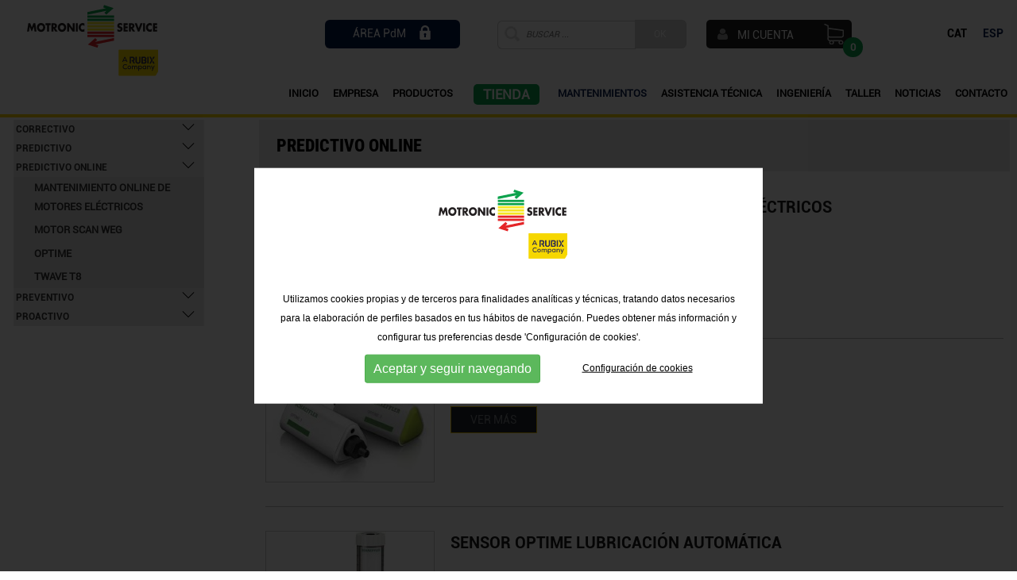

--- FILE ---
content_type: text/html; charset=UTF-8
request_url: https://www.motronic.es/es/mantenimientos/predictivo-online
body_size: 13057
content:
<!DOCTYPE html>
<html itemscope lang="es" xmlns="http://www.w3.org/1999/xhtml">
<head>
<meta http-equiv="Content-Type" content="text/html; charset=UTF-8" />
<title>Predictivo Online | Motronic Service, Motores y variadores eléctricos de alterna o continua</title>
<meta property="og:url" content="https://www.motronic.es" />

<meta itemprop="image" content="https://www.motronic.es/imgs/logo.png" />
<meta property="og:image" content="https://www.motronic.es/imgs/logo.png" />
<meta property="og:image:width" content="500" />
<meta property="og:image:height" content="500" />

<meta property="og:site_name" content="Motronic Service" />
<meta property="og:type" content="website" />
<meta property="og:updated_time" content="1440432930" />
<meta name="title" content="Predictivo Online | Motronic Service, Motores y variadores eléctricos de alterna o continua" />
<meta name="dc.title" content="Predictivo Online | Motronic Service, Motores y variadores eléctricos de alterna o continua" />
<meta property="og:title" content="Motronic Service, Motores y variadores eléctricos de alterna o continua" />
<meta name="dc.subject" content="Motronic Service, Empresa líder en el servicio industrial, dedicada a la reparación, integración, mantenimiento y venta de equipos industriales; especializada en motores y variadores eléctricos tanto de alterna como de continua" />
<meta property="og:description" content="Motronic Service, Empresa líder en el servicio industrial, dedicada a la reparación, integración, mantenimiento y venta de equipos industriales; especializada en motores y variadores eléctricos tanto de alterna como de continua" />
<meta name="description" content="Motronic Service, Empresa líder en el servicio industrial, dedicada a la reparación, integración, mantenimiento y venta de equipos industriales; especializada en motores y variadores eléctricos tanto de alterna como de continua" />
<meta name="keywords" content="Motronic Service, Distribuidor ABB, motor eléctrico potente, Distribuidor variador eléctrico DANFOSS, Distribuidor Bauer, Distribuidor motor AC, Distribuidor variadores, Distribuidor motorreductores, Bobinaje motor eléctrico, Reparación motor eléctrico" />
<meta name="revisit-after" content="7 Days" />
<meta name="revisit" content="7 Days" />
<meta name="robot" content="Index,Follow" />
<meta name="robots" content="All" />
<meta name="distribution" content="Global" />
<meta name="rating" content="General" />
<meta name="language" content="es" />
<meta name="abstract" content="Motronic Service - Motores y variadores eléctricos de alterna o continua" />
<meta name="subject" content="Motronic Service - Motores y variadores eléctricos de alterna o continua" />
<meta name="author" content="MOTRONIC SERVICE SABADELL, S.A." />
<meta name="copyright" content="MOTRONIC SERVICE SABADELL, S.A." />
<link rel="shortcut icon" href="favicon.ico" />
<meta name="viewport" content="width=device-width, initial-scale=1.0" />
<base href="https://www.motronic.es/" />
<!--
  '************************************************************
  '***          Anunzia Solucions Tecnològiques, S.L.       ***
  '***                                                      ***
  '***              T. 937259390 / F. 937254146             ***
  '***      E. anunzia@anunzia.com / W. www.anunzia.com     ***
  '************************************************************
-->
<!-- Menú -->
<link rel="stylesheet" href="css/jquery.mmenu.all.css" media="all" />
<link rel="stylesheet" href="css/stylos-ecommerce.css?v=1769750315" />
<link rel="stylesheet" href="css/validationEngine.jquery.css" media="all" />
<link rel="stylesheet" href="css/bootstrap.css" />
<link rel="stylesheet" href="css/menu-lateral.css" media="all" />
<script src="js/jquery-1.11.1.min.js"></script>
<script src="js/jquery.mmenu.min.all.js"></script>



<!-- cesto -->
<link rel="stylesheet" href="css/cestos2.css" type="text/css" media="all" />
<link rel="stylesheet" href="css/cestos.css" type="text/css" media="all" />
<script src="js/cistell.js"></script>

<!-- Global site tag (gtag.js) - Google Ads: 380377303 -->
<script async src="https://www.googletagmanager.com/gtag/js?id=AW-380377303"></script>
<script>
  window.dataLayer = window.dataLayer || [];
  function gtag(){dataLayer.push(arguments);}
  gtag('js', new Date());

  gtag('config', 'AW-380377303');
</script>	<!-- Script slider range preu -->

	<script>

	// List View.

	function listView()
	{
	 	$(".vistaLlista").show();
	  	$(".vistaGrid").hide();
	  	$("#vista").val("Llista");
	}

	// Grid View.

	function gridView()
	{
		$(".vistaGrid").show();
	  	$(".vistaLlista").hide();
	  	$("#vista").val("Grid");
	}

	$(document).ready(function()
	{
		$("a.canviPagina").on("click", function(e)
		{
			e.preventDefault();
			$("#urlPagina").val($(this).attr("href"));
			$("#paginacio").attr('action', $(this).attr("href"));
			$("#paginacio").submit();
		});

		$(".bottoncomprarproducto").on("click", function(e)
		{
			idc = $(this).attr("data-idc");
			ids = $(this).attr("data-ids");
			idp = $(this).attr("data-idp");
			$.ajax({
				type: "POST",
				url: "actcistell.php",
				data: { idc: idc, ids: ids, idp: idp, num: 1, opcio: 1, isajax: 1 },
				success: producteAfegitAjax
			}).done(function()
			{
				flyToBasket(idp);
			});
		});
	});

	function producteAfegitAjax(resposta)
	{
		$("#items_cistell").html(resposta);	
	}

	// https://codepen.io/chonz0/pen/wKGvd

	function flyToBasket(idProducte)
	{
		botoCompra = $("#bottoncomprarproducto"+$("#vista").val()+idProducte);

		var elements = {
			flyer  : $('#imgProducte'+idProducte), 		// Get element to fly.
			basket : $('#items_cistell') 				// Get destination.
		};

		var options = {
			position : {
				origin: {								// Get initial position on document.
					initial: botoCompra.offset(),

					// Amout of pixels to move the cloned element from the original before flying to the basket.

					offset: { x: 5, y: 15 }
				},
				destination: {							// Get initial position on document
					initial: elements.basket.offset()
				}
			}
		};

		if (elements.flyer.length && elements.basket.length)
		{
			// Allow only 1 cloned element.

			if ($('#fly-to-basket').length)
			{
				$('#fly-to-basket').remove();
			}

			// Clone original element and set initial position.

			elements.flyer
			.clone()
			.attr('id','fly-to-basket')
			.appendTo('body')
			.css('box-shadow','0px 1px 10px 5px rgba(0,0,0,.15)')
			.css('position','absolute')
			.css('top',options.position.origin.initial.top)
			.css('left',options.position.origin.initial.left);

			// Make it fly!

			$('#fly-to-basket').animate(
			{
				top: options.position.origin.initial.top - options.position.origin.offset.y, left: options.position.origin.initial.left - options.position.origin.offset.x }, 400,
				function()
				{
					$('#fly-to-basket').delay(50).animate(
					{
						top: options.position.destination.initial.top, left: options.position.destination.initial.left, width: '20px', height: '20px' }, 500, 'easeInOutExpo',
						function()
						{
							$('#fly-to-basket').fadeOut(500, function()
							{
								elements.basket.effect("bounce", "slow");
							});
						}
					);
				}
			);
		}
	}

	</script>
	<style>

	/* Create two equal columns that floats next to each other */

	.column
	{
	  	float: left;
	  	width: 50%;
	  	padding: 10px;
	}

	/* Clear floats after the columns */

	.row:after
	{
	  	content: "";
	  	display: table;
	  	clear: both;
	}
	h4
	{
		font-family: 'Montserrat_Bold', Arial, Helvetica, sans-serif;
		font-size: 20px;
		margin: 0;
	}

	</style>
</head>
<body>

<style>li.mm-opened > a:nth-child(2){		color:red !important;}</style>

<div class="mundial">
<a href="es/cesto"><div class="elcestomovil"><img src="imgs/cesto-movil.gif"></div></a>
<div class="contenedor">
	<div class="row minimaaltura">
		<div class="col-lg-4 col-md-5 col-sm-24 col-xs-24" style="text-align:center;">
			<div class=""><a href="https://www.motronic.es/es" title="Motronic Service - Motores y variadores eléctricos de alterna o continua"><img src="imgs/motronic-rubix.svg" alt="Motronic Service - Motores y variadores eléctricos de alterna o continua" title="Motronic Service - Motores y variadores eléctricos de alterna o continua" class="logo1" /></a></div>
		</div>
		<div class="col-lg-20 col-md-19 col-sm-19 col-xs-0" style="text-align: right;">

			



			<div style="float: right; margin-top:20px;">
		        <form name="IForm" method="post" action="https://www.motronic.es">
	            		<span class="idiomas"><a href="es/mantenimientos/predictivo-online" class="mm-selected canviPagina">ESP</a></span>
						<span class="idiomas"><a href="ca/manteniments/predictiu-online" class=" canviPagina">CAT</a></span>
						        </form>
		    </div>

			<div class="cestonegro">
			<a href="es/acceso-clientes" title="Mi cuenta">
    			<img src="imgs/user.png" alt="Mi cuenta"><p>Mi cuenta</p>
    		</a>				
			
			<div id="header" style="position: absolute; top:11px;cursor:pointer;right:5px">
				<div class="_desktop_cart">
				  	<div class="blockcart cart-preview inactive">
				   		<i class="icon-bag"></i>
				   		<div name="items_cistell" class="badge items_cistell" style="position: absolute; top: 11px; left: 24px;">0</div>
				  	</div>
			        <section class="cart-popup">
				        <span class="close-popup"></span>
				        <div class="empty_cart">
				        	<div style="border-bottom: 1px solid #ececec; padding-bottom: 5px;">
				        		Mi cesta <span name="items_cistell" class="items_cistell">0</span>  ítems				        	</div>
				        	<div name="cistellaResumida" class="cistellaResumida centreCistellaResumida">
				        		<br />
		<div style="margin-top:100px;margin-bottom:100px;text-align:center;width:100%;">
			<strong>No hay productos en la cesta.</strong>
		</div>
<div class="productes_cistella_lateral"></div>
<script>

$(".eliminar_producte").click(function()
{
	var idProd = $(this).attr("data-id");

	$(".productes_cistella_lateral").load("ajax/ajax-cesto-eliminar.php",{ id: idProd }, function()
	{
		$('div.cistellaResumida').load('ajax/ajax-cesto-lateral.php');
		$('[name="items_cistell"]').load('ajax/ajax-cesto-num-items.php');
	});
});

</script>				        	</div><br />
				        	<a href="es/cesto" title="Mi cesta" class="btn btn-info btnCistella">
				        		VER CESTO				        	</a>
				        </div>
			        </section>
				</div>
			</div>
			</div>

			<div class="buscar" style=" float: right;">
				<input type="text" name="cerca" id="cerca_productesy" placeholder="Buscar ..." maxlength="150" class="inputbuscadory" />
				<input type="button" name="Submit" id="cercador_productesy" value="Ok" class="botonbuscadory" /><br /><br />
				<div id="minim4caractersy" class="minim4caracters_noy" style="text-align:center;"><strong>* Mínimo 4 carácteres.</strong></div>
			</div>

			<div class="deaprivada"><a href="https://power-mi.com/user/" target="_blank" title="ÁREA PdM" class="borrar"><div class="aprivada" style="text-transform:initial;">ÁREA PdM<img src="imgs/icon/lock.svg" width="18px" alt="ÁREA PdM" title="ÁREA PdM" style="margin:-5px 0 0 15px" /></div></a></div>


			</div>
			<div class="col-lg-20 col-md-19 col-sm-20 col-xs-8">



<div id="barraMenu">
		<div class="collapse navbar-collapse navbar-ex1-collapse menuFosc">

			<ul class="nav navbar-nav navbar-right">
				<li class="dropdown bert2 "><a href="https://www.motronic.es/es" title="Inicio">Inicio</a></li>
	            <li class="dropdown bert2 " style="cursor: default;"><a><span>Empresa</span></a>

	            	<ul class="dropdown-menu" style="position: fixed;background-color:#041949;border-bottom:8px solid #fbd400!important; height: auto; padding: 50px 0 !important;">
	                	<li>
							<div class="container">
								<div class="row">
									<div class="col-lg-6 col-md-10 col-sm-10 col-xs-24">
										<h2 class="titMenu">Empresa</h2>
									</div>
									<div class="col-lg-18 col-md-14 col-sm-14 col-xs-24">

										<div class="col-lg-24 col-md-24 col-sm-24 col-xs-24">
											<a href="es/empresa-grupo" title="Empresa y el grupo">
													<h3 class="opcioMenu"><img src="imgs/icon/mark.svg" width="20" style="margin-top: -5px; margin-right: 15px;">Empresa y el grupo</h3>
											</a>
										</div>
										<div class="col-lg-24 col-md-24 col-sm-24 col-xs-24">
											<a href="es/empresa-instalaciones" title="Instalaciones">
													<h3 class="opcioMenu"><img src="imgs/icon/mark.svg" width="20" style="margin-top: -5px; margin-right: 15px;">Instalaciones</h3>
											</a>
										</div>
										<!-- <div class="col-lg-24 col-md-24 col-sm-24 col-xs-24">
											<a href="es/empresa-departamento-idi" title="Departamento I+D+i">
													<h3 class="opcioMenu"><img src="imgs/icon/mark.svg" width="20" style="margin-top: -5px; margin-right: 15px;">Departamento I+D+i</h3>
											</a>
										</div> -->
										<div class="col-lg-24 col-md-24 col-sm-24 col-xs-24">
											<a href="es/empresa-calidad-y-certificaciones" title="Calidad y Certificaciones">
													<h3 class="opcioMenu"><img src="imgs/icon/mark.svg" width="20" style="margin-top: -5px; margin-right: 15px;">Calidad y Certificaciones</h3>
											</a>
										</div>
									</div>
								</div>
							</div>
						</li>
					</ul>
				</li>

				<li class="dropdown bert2 "><a  href="es/productoscategories" data-hover="dropdown" style="cursor:pointer;" title="Productos"><span >Productos</span></a>
	                
	                <ul class="dropdown-menu" style="position: fixed;background-color:#041949;border-bottom:8px solid #fbd400!important; height: auto; padding: 50px 0 !important;">
	                	<li>
							<div class="container">
								<div class="row">
									<div class="col-lg-6 col-md-10 col-sm-10 col-xs-24">
										<h2 class="titMenu">Productos</h2>
									</div>
									<div class="col-lg-18 col-md-14 col-sm-14 col-xs-24">
										
												<div class="col-lg-12 col-md-12 col-sm-24 col-xs-24">
													<a href="es/productos/convertidores-de-frecuencia-y-arrancadores" title="Convertidores de frecuencia y Arrancadores">
														<h3 class="opcioMenu"><img src="imgs/icon/mark.svg" width="20" style="margin-top: -5px; margin-right: 15px;">Convertidores de frecuencia y Arrancadores</h3><br>
													</a>
												</div>
												<div class="col-lg-12 col-md-12 col-sm-24 col-xs-24">
													<a href="es/productos/motores-electricos" title="Motores eléctricos">
														<h3 class="opcioMenu"><img src="imgs/icon/mark.svg" width="20" style="margin-top: -5px; margin-right: 15px;">Motores eléctricos</h3><br>
													</a>
												</div>
												<div class="col-lg-12 col-md-12 col-sm-24 col-xs-24">
													<a href="es/productos/reductores-y-reenvios" title="Reductores y Reenvíos">
														<h3 class="opcioMenu"><img src="imgs/icon/mark.svg" width="20" style="margin-top: -5px; margin-right: 15px;">Reductores y Reenvíos</h3><br>
													</a>
												</div>
																								
																		</div>
								</div>
							</div>
						</li>
					</ul>
				</li>


				<li class="dropdown bert2 " style="padding-right: 0px;padding-left:16px;"><span><div class="cajatienda">Tienda</div></span>



	            	<ul class="dropdown-menu" style="position: fixed;background-color:#212121;border-bottom:8px solid #fbd400!important; height: auto; padding: 50px 0 !important;">
	                	<li>
							<div class="container">
								<div class="row">
									<div class="col-lg-6 col-md-10 col-sm-10 col-xs-24">
										<h2 class="titMenu">Pedir oferta</h2>
									</div>
									<div class="col-lg-18 col-md-14 col-sm-14 col-xs-24">

													<div class="col-lg-12 col-md-12 col-sm-24 col-xs-24">
													<a href="es/tienda/familia/motores" title="MOTORES">
														<h3 class="opcioMenu"><img src="imgs/icon/mark.svg" width="20" style="margin-top: -5px; margin-right: 15px;">MOTORES</h3><br>
													</a>
												</div>
												<div class="col-lg-12 col-md-12 col-sm-24 col-xs-24">
													<a href="es/tienda/familia/variadores" title="VARIADORES">
														<h3 class="opcioMenu"><img src="imgs/icon/mark.svg" width="20" style="margin-top: -5px; margin-right: 15px;">VARIADORES</h3><br>
													</a>
												</div>
												<div class="col-lg-12 col-md-12 col-sm-24 col-xs-24">
													<a href="es/tienda/familia/recambios-motores" title="RECAMBIOS MOTORES">
														<h3 class="opcioMenu"><img src="imgs/icon/mark.svg" width="20" style="margin-top: -5px; margin-right: 15px;">RECAMBIOS MOTORES</h3><br>
													</a>
												</div>
												<div class="col-lg-12 col-md-12 col-sm-24 col-xs-24">
													<a href="es/tienda/familia/recambios-variadores" title="RECAMBIOS VARIADORES">
														<h3 class="opcioMenu"><img src="imgs/icon/mark.svg" width="20" style="margin-top: -5px; margin-right: 15px;">RECAMBIOS VARIADORES</h3><br>
													</a>
												</div>
												<div class="col-lg-12 col-md-12 col-sm-24 col-xs-24">
													<a href="es/tienda/familia/fusibles-protistores" title="FUSIBLES PROTISTORES">
														<h3 class="opcioMenu"><img src="imgs/icon/mark.svg" width="20" style="margin-top: -5px; margin-right: 15px;">FUSIBLES PROTISTORES</h3><br>
													</a>
												</div>
												<div class="col-lg-12 col-md-12 col-sm-24 col-xs-24">
													<a href="es/tienda/familia/resistencias-de-frenada" title="RESISTENCIAS DE FRENADA">
														<h3 class="opcioMenu"><img src="imgs/icon/mark.svg" width="20" style="margin-top: -5px; margin-right: 15px;">RESISTENCIAS DE FRENADA</h3><br>
													</a>
												</div>
												<div class="col-lg-12 col-md-12 col-sm-24 col-xs-24">
													<a href="es/tienda/familia/motores-electricos-de-segunda-mano" title="MOTORES ELÉCTRICOS DE SEGUNDA MANO">
														<h3 class="opcioMenu"><img src="imgs/icon/mark.svg" width="20" style="margin-top: -5px; margin-right: 15px;">MOTORES ELÉCTRICOS DE SEGUNDA MANO</h3><br>
													</a>
												</div>
																								
									
										<!-- <div class="col-lg-24 col-md-24 col-sm-24 col-xs-24">
											<a href="es/empresa-grupo" title="Empresa y el grupo">
													<h3 class="opcioMenu"><img src="imgs/icon/mark.svg" width="20" style="margin-top: -5px; margin-right: 15px;">Motores</h3>
											</a>
										</div>

										<div class="col-lg-24 col-md-24 col-sm-24 col-xs-24">
											<a href="es/empresa-grupo" title="Empresa y el grupo">
													<h3 class="opcioMenu"><img src="imgs/icon/mark.svg" width="20" style="margin-top: -5px; margin-right: 15px;">Variadores</h3>
											</a>
										</div>

										<div class="col-lg-24 col-md-24 col-sm-24 col-xs-24">
											<a href="es/empresa-grupo" title="Empresa y el grupo">
													<h3 class="opcioMenu"><img src="imgs/icon/mark.svg" width="20" style="margin-top: -5px; margin-right: 15px;">Recambios</h3>
											</a>
										</div> -->

									</div>
								</div>
							</div>
						</li>
					</ul>

									</li>


				<li class="dropdown bert2 mm-selected" style="padding-right: 0px;padding-left:16px;"><a href="es/mantenimientos"><span style="cursor: pointer;"><span>Mantenimientos</span></a>
					 <ul class="dropdown-menu" style="position: fixed;background-color:#041949;border-bottom:8px solid #fbd400!important;height: auto; padding: 50px 0 !important;">
	                	<li style="display:inline-table;">
							<div class="container">
								<div class="row">
									<div class="col-lg-6 col-md-10 col-sm-10 col-xs-24">
										<h2 class="titMenu">Mantenimientos</h2>
									</div>
									<div class="col-lg-18 col-md-14 col-sm-14 col-xs-24">

												<div class="col-lg-12 col-md-12 col-sm-24 col-xs-24">
													<a href="es/mantenimientos/correctivo" title="Correctivo">
														<h3 class="opcioMenu"><img src="imgs/icon/mark.svg" width="20" style="margin-top: -5px; margin-right: 15px;">Correctivo</h3>
													</a>
												</div>
												<div class="col-lg-12 col-md-12 col-sm-24 col-xs-24">
													<a href="es/mantenimientos/predictivo" title="Predictivo">
														<h3 class="opcioMenu"><img src="imgs/icon/mark.svg" width="20" style="margin-top: -5px; margin-right: 15px;">Predictivo</h3>
													</a>
												</div>
												<div class="col-lg-12 col-md-12 col-sm-24 col-xs-24">
													<a href="es/mantenimientos/predictivo-online" title="Predictivo Online">
														<h3 class="opcioMenu"><img src="imgs/icon/mark.svg" width="20" style="margin-top: -5px; margin-right: 15px;">Predictivo Online</h3>
													</a>
												</div>
												<div class="col-lg-12 col-md-12 col-sm-24 col-xs-24">
													<a href="es/mantenimientos/preventivo" title="Preventivo">
														<h3 class="opcioMenu"><img src="imgs/icon/mark.svg" width="20" style="margin-top: -5px; margin-right: 15px;">Preventivo</h3>
													</a>
												</div>
												<div class="col-lg-12 col-md-12 col-sm-24 col-xs-24">
													<a href="es/mantenimientos/proactivo" title="Proactivo">
														<h3 class="opcioMenu"><img src="imgs/icon/mark.svg" width="20" style="margin-top: -5px; margin-right: 15px;">Proactivo</h3>
													</a>
												</div>
																								
																		</div>
									
								</div>
							</div>
						</li>
					</ul>
				</li>

				<li class="dropdown bert2 "><a href="es/sats" ><span style="cursor:pointer;">Asistencia Técnica</span></a>
					<ul class="dropdown-menu" style="position: fixed;background-color:#041949;border-bottom:8px solid #fbd400!important;height: auto; padding: 50px 0 !important;">
	                	<li style="display:inline-table;">
							<div class="container">
								<div class="row">
									<div class="col-lg-6 col-md-10 col-sm-10 col-xs-24">
										<h2 class="titMenu">Asistencia Técnica</h2>
									</div>
									<div class="col-lg-18 col-md-14 col-sm-14 col-xs-24">

									
												<div class="col-lg-24 col-md-24 col-sm-24 col-xs-24">	
													<a href="es/sats/asistencias-tecnicas-regulacion" title="Asistencias tecnicas Regulación">
															<h3 class="opcioMenu"><img src="imgs/icon/mark.svg" width="20" style="margin-top: -5px; margin-right: 15px;">Asistencias tecnicas Regulación</h3>
													</a>
												</div>
												<div class="col-lg-24 col-md-24 col-sm-24 col-xs-24">	
													<a href="es/sats/drives-pro-service-partner-danfoss" title="Drives Pro Service Partner Danfoss">
															<h3 class="opcioMenu"><img src="imgs/icon/mark.svg" width="20" style="margin-top: -5px; margin-right: 15px;">Drives Pro Service Partner Danfoss</h3>
													</a>
												</div>
												<div class="col-lg-24 col-md-24 col-sm-24 col-xs-24">	
													<a href="es/sats/taller-reparacion-variadores" title="Taller Reparación Variadores">
															<h3 class="opcioMenu"><img src="imgs/icon/mark.svg" width="20" style="margin-top: -5px; margin-right: 15px;">Taller Reparación Variadores</h3>
													</a>
												</div>
																								
																		</div>

								</div>
							</div>
						</li>
					</ul>
				</li>

				<li class="dropdown bert2 "><a href="es/ingenierias" ><span style="cursor:pointer;">Ingeniería</span></a >
					<ul class="dropdown-menu" style="position: fixed;background-color:#041949;border-bottom:8px solid #fbd400!important;height: auto; padding: 50px 0 !important;">
	                	<li style="display:inline-table;">
							<div class="container">
								<div class="row">
									<div class="col-lg-6 col-md-10 col-sm-10 col-xs-24">
										<h2 class="titMenu">Ingeniería</h2>
									</div>
									<div class="col-lg-18 col-md-14 col-sm-14 col-xs-24">
									
												<div class="col-lg-12 col-md-12 col-sm-24 col-xs-24">
													<a href="es/ingenierias/aplicaciones-industriales" title="Aplicaciones Industriales">
														<h3 class="opcioMenu"><img src="imgs/icon/mark.svg" width="20" style="margin-top: -5px; margin-right: 15px;">Aplicaciones Industriales</h3>
													</a>
												</div>
												<div class="col-lg-12 col-md-12 col-sm-24 col-xs-24">
													<a href="es/ingenierias/automatizacion-industrial" title="Automatización Industrial">
														<h3 class="opcioMenu"><img src="imgs/icon/mark.svg" width="20" style="margin-top: -5px; margin-right: 15px;">Automatización Industrial</h3>
													</a>
												</div>
												<div class="col-lg-12 col-md-12 col-sm-24 col-xs-24">
													<a href="es/ingenierias/eficiencia-energetica" title="Eficiéncia Energética">
														<h3 class="opcioMenu"><img src="imgs/icon/mark.svg" width="20" style="margin-top: -5px; margin-right: 15px;">Eficiéncia Energética</h3>
													</a>
												</div>
												<div class="col-lg-12 col-md-12 col-sm-24 col-xs-24">
													<a href="es/ingenierias/formacion" title="Formación">
														<h3 class="opcioMenu"><img src="imgs/icon/mark.svg" width="20" style="margin-top: -5px; margin-right: 15px;">Formación</h3>
													</a>
												</div>
												<div class="col-lg-12 col-md-12 col-sm-24 col-xs-24">
													<a href="es/ingenierias/retrofit-obsolescencia" title="Retrofit-obsolescencia">
														<h3 class="opcioMenu"><img src="imgs/icon/mark.svg" width="20" style="margin-top: -5px; margin-right: 15px;">Retrofit-obsolescencia</h3>
													</a>
												</div>
																								
																		</div>

								</div>
							</div>
						</li>
					</ul>
				</li>

				<li class="dropdown bert2 "><a href="es/talleres"  ><span style="cursor:pointer;">Taller</span></a>
					<ul class="dropdown-menu" style="position: fixed;background-color:#041949;border-bottom:8px solid #fbd400!important;height: auto; padding: 50px 0 !important;">
	                	<li style="display:inline-table;">
							<div class="container">
								<div class="row">
									<div class="col-lg-6 col-md-10 col-sm-10 col-xs-24 titMenu">
										<h2 class="titMenu">Taller</h2>
									</div>
									<div class="col-lg-18 col-md-14 col-sm-14 col-xs-24">

													
												<div class="col-lg-12 col-md-12 col-sm-24 col-xs-24">
													<a href="es/talleres/instalaciones" title="Instalaciones">
														<h3 class="opcioMenu"><img src="imgs/icon/mark.svg" width="20" style="margin-top: -5px; margin-right: 15px;">Instalaciones</h3>
													</a>
												</div>
													
												<div class="col-lg-12 col-md-12 col-sm-24 col-xs-24">
													<a href="es/talleres/tipo-de-reparaciones" title="Tipo de Reparaciones">
														<h3 class="opcioMenu"><img src="imgs/icon/mark.svg" width="20" style="margin-top: -5px; margin-right: 15px;">Tipo de Reparaciones</h3>
													</a>
												</div>
																								
																		</div>

								</div>
							</div>
						</li>
					</ul></li>




				<li class="dropdown bert2 "><a href="es/noticias" title="Noticias">Noticias</a></li>
				
				<li class="dropdown bert2 " style="padding-right: 12px;"><a href="es/contacto" title="Contacto">Contacto</a></li>
			</ul>
		</div>
		</div>
		</div>



			</div>
		</div>
	</div>

	
		
	</div>
	
	</div>
</div>
<div>
		<nav id="menuMobile" style="text-transform:uppercase;">
		<ul>
            <li class="menuMobileInici "><br /><a href="https://www.motronic.es/es" title="Inicio">Inicio</a></li>
            <li class="menuMobileInici"><span>Empresa</span>
            	<ul>
            		<li><a href="es/empresa-grupo" title="Empresa y el grupo">Empresa y el grupo</a></li>
            		<li><a href="es/empresa-instalaciones" title="Instalaciones">Instalaciones</a></li>
            		<!-- <li><a href="es/empresa-departamento-idi" title="Departamento I+D+i">Departamento I+D+i</a></li> -->
            		<li><a href="es/empresa-calidad-y-certificaciones" title="Calidad y Certificaciones">Calidad y Certificaciones</a></li>
            	</ul>
            </li>

            		<li class="menuMobileInici "><span>Productos</span>
						<ul>
								<li class="">
									<a href="es/productos/convertidores-de-frecuencia-y-arrancadores" title="Convertidores de frecuencia y Arrancadores">Convertidores de frecuencia y Arrancadores</a>
																	<ul>
											
												<li class=""><a href="es/p/c/convertidores-de-frecuencia-y-arrancadores" title="Convertidores de frecuencia y Arrancadores">Convertidores de frecuencia y Arrancadores</a>
																								<ul>
														
															<li class=""><a href="es/p/s/variadores-de-frecuencia" title="Variadores de frecuencia">Variadores de frecuencia</a></li>
														
															<li class=""><a href="es/p/s/arrancadores-estaticos" title="Arrancadores Estáticos">Arrancadores Estáticos</a></li>
														
															<li class=""><a href="es/p/s/convertidores-de-continua" title="Convertidores de continua">Convertidores de continua</a></li>
													</ul>
												</li>
										</ul>											
								
								</li>
								<li class="">
									<a href="es/productos/motores-electricos" title="Motores eléctricos">Motores eléctricos</a>
																	<ul>
											
												<li class=""><a href="es/p/c/motores" title="Motores">Motores</a>
																								<ul>
														
															<li class=""><a href="es/p/s/motores-alterna" title="Motores alterna">Motores alterna</a></li>
														
															<li class=""><a href="es/p/s/motores-continua" title="Motores contínua">Motores contínua</a></li>
													</ul>
												</li>
										</ul>											
								
								</li>
								<li class="">
									<a href="es/productos/reductores-y-reenvios" title="Reductores y Reenvíos">Reductores y Reenvíos</a>
																	<ul>
											
												<li class=""><a href="es/p/c/reductores" title="Reductores">Reductores</a>
																								<ul>
														
															<li class=""><a href="es/p/s/reductores-ejes-paralelos" title="Reductores ejes paralelos">Reductores ejes paralelos</a></li>
														
															<li class=""><a href="es/p/s/reductores-engranajes-conicos" title="reductores engranajes cónicos">reductores engranajes cónicos</a></li>
														
															<li class=""><a href="es/p/s/reductores-sin-fin" title="Reductores sin fin">Reductores sin fin</a></li>
														
															<li class=""><a href="es/p/s/reductores-coaxiales" title="Reductores coaxiales">Reductores coaxiales</a></li>
													</ul>
												</li>
										</ul>											
								
								</li>
												</ul>
					</li>
			
			
					<li class="menuMobileInici"><span>Tienda</span>
            	<ul>
            			
							<li class="">
								<a href="es/tienda/familia/fusibles-protistores" title="FUSIBLES PROTISTORES">FUSIBLES PROTISTORES</a>

					
							</li>

						
						
							<li class="">
								<a href="es/tienda/familia/motores" title="MOTORES">MOTORES</a>

					
							</li>

						
						
							<li class="">
								<a href="es/tienda/familia/motores-electricos-de-segunda-mano" title="MOTORES ELÉCTRICOS DE SEGUNDA MANO">MOTORES ELÉCTRICOS DE SEGUNDA MANO</a>

					
							</li>

						
						
							<li class="">
								<a href="es/tienda/familia/recambios-motores" title="RECAMBIOS MOTORES">RECAMBIOS MOTORES</a>

					
							</li>

						
						
							<li class="">
								<a href="es/tienda/familia/recambios-variadores" title="RECAMBIOS VARIADORES">RECAMBIOS VARIADORES</a>

					
							</li>

						
						
							<li class="">
								<a href="es/tienda/familia/resistencias-de-frenada" title="RESISTENCIAS DE FRENADA">RESISTENCIAS DE FRENADA</a>

					
							</li>

						
						
							<li class="">
								<a href="es/tienda/familia/variadores" title="VARIADORES">VARIADORES</a>

					
							</li>

						
										</ul>
			</li>		
			


					<li class="menuMobileInici"><span style="color:#0a2050;">Mantenimientos</span>
            			<ul>
            	
							<li class="">
								<a href="es/mantenimientos/correctivo" title="Correctivo">Correctivo</a>
					<ul>	
										<li class="menuMobileInici "><a href="es/mantenimientos/asistencia-tecnica-insitu/correctivo" title="ASISTÉNCIA TÉCNICA INSITU">ASISTÉNCIA TÉCNICA INSITU</a></li>
									
										<li class="menuMobileInici "><a href="es/mantenimientos/reparacion-en-taller/correctivo" title="REPARACIÓN EN TALLER">REPARACIÓN EN TALLER</a></li>
								</ul>							</li>

						
						
							<li class="mm-selected">
								<a href="es/mantenimientos/predictivo" title="Predictivo">Predictivo</a>
					<ul>	
										<li class="menuMobileInici "><a href="es/mantenimientos/analisis-de-aceites/predictivo" title="Análisis de aceites">Análisis de aceites</a></li>
									
										<li class="menuMobileInici "><a href="es/mantenimientos/analisis-de-ultrasonidos/predictivo" title="Análisis de ultrasonidos">Análisis de ultrasonidos</a></li>
									
										<li class="menuMobileInici "><a href="es/mantenimientos/analisis-de-vibraciones1/predictivo" title="Análisis de Vibraciones">Análisis de Vibraciones</a></li>
									
										<li class="menuMobileInici "><a href="es/mantenimientos/analisis-mcemca-pdma/predictivo" title="Análisis MCE/MCA (PdMA)">Análisis MCE/MCA (PdMA)</a></li>
									
										<li class="menuMobileInici "><a href="es/mantenimientos/analisis-motores/predictivo" title="Análisis motores">Análisis motores</a></li>
									
										<li class="menuMobileInici "><a href="es/mantenimientos/catalogos-mantenimiento-predictivo/predictivo" title="Catálogos mantenimiento predictivo">Catálogos mantenimiento predictivo</a></li>
									
										<li class="menuMobileInici "><a href="es/mantenimientos/motrotac/predictivo" title="Motrotac">Motrotac</a></li>
									
										<li class="menuMobileInici "><a href="es/mantenimientos/termografia/predictivo" title="Termografía">Termografía</a></li>
								</ul>							</li>

						
						
							<li class="mm-selected">
								<a href="es/mantenimientos/predictivo-online" title="Predictivo Online">Predictivo Online</a>
					<ul>	
										<li class="menuMobileInici "><a href="es/mantenimientos/mantenimiento-online-de-motores-electricos/predictivo-online" title="Mantenimiento Online de Motores Eléctricos">Mantenimiento Online de Motores Eléctricos</a></li>
									
										<li class="menuMobileInici "><a href="es/mantenimientos/motor-scan-weg/predictivo-online" title="Motor Scan WEG">Motor Scan WEG</a></li>
									
										<li class="menuMobileInici "><a href="es/mantenimientos/optime/predictivo-online" title="Optime">Optime</a></li>
									
										<li class="menuMobileInici "><a href="es/mantenimientos/twave-t8/predictivo-online" title="TWave T8">TWave T8</a></li>
								</ul>							</li>

						
						
							<li class="">
								<a href="es/mantenimientos/preventivo" title="Preventivo">Preventivo</a>
					<ul>	
										<li class="menuMobileInici "><a href="es/mantenimientos/paradas-programadas-en-taller/preventivo" title="Paradas programadas en taller">Paradas programadas en taller</a></li>
									
										<li class="menuMobileInici "><a href="es/mantenimientos/preventivo-en-marcha/preventivo" title="Preventivo en marcha">Preventivo en marcha</a></li>
									
										<li class="menuMobileInici "><a href="es/mantenimientos/preventivo-en-parado/preventivo" title="Preventivo en parado">Preventivo en parado</a></li>
								</ul>							</li>

						
						
							<li class="">
								<a href="es/mantenimientos/proactivo" title="Proactivo">Proactivo</a>
					<ul>	
										<li class="menuMobileInici "><a href="es/mantenimientos/alineacion-laser-de-ejes/proactivo" title="Alineación láser de ejes">Alineación láser de ejes</a></li>
									
										<li class="menuMobileInici "><a href="es/mantenimientos/equilibrado-dinamico-de-rotores/proactivo" title="Equilibrado dinámico de rotores">Equilibrado dinámico de rotores</a></li>
								</ul>							</li>

						
											</ul>
					</li>		
							
			
			
			

					<li class="menuMobileInici"><span>Asistencia Técnica</span>
            	<ul>
            			
							<li class="">
								<a href="es/sats/asistencias-tecnicas-regulacion" title="Asistencias tecnicas Regulación">Asistencias tecnicas Regulación</a>

					<ul>	
										<li class="menuMobileInici "><a href="es/sats/asistencias-drive-motor-acdc/asistencias-tecnicas-regulacion" title="Asistencias DRIVE-MOTOR AC/DC">Asistencias DRIVE-MOTOR AC/DC</a></li>
					</ul>
							</li>

						
						
							<li class="">
								<a href="es/sats/drives-pro-service-partner-danfoss" title="Drives Pro Service Partner Danfoss">Drives Pro Service Partner Danfoss</a>

					<ul>	
										<li class="menuMobileInici "><a href="es/sats/servicios-drive-pro/drives-pro-service-partner-danfoss" title="Servicios Drive-Pro">Servicios Drive-Pro</a></li>
					</ul>
							</li>

						
						
							<li class="">
								<a href="es/sats/taller-reparacion-variadores" title="Taller Reparación Variadores">Taller Reparación Variadores</a>

					<ul>	
										<li class="menuMobileInici "><a href="es/sats/reacondicionado/taller-reparacion-variadores" title="Reacondicionado">Reacondicionado</a></li>
						
										<li class="menuMobileInici "><a href="es/sats/reparacion/taller-reparacion-variadores" title="Reparación">Reparación</a></li>
					</ul>
							</li>

						
										</ul>
			</li>		
							


			

					<li class="menuMobileInici"><span>Ingeniería</span>
            	<ul>
            			
							<li class="">
								<a href="es/ingenierias/aplicaciones-industriales" title="Aplicaciones Industriales">Aplicaciones Industriales</a>

					<ul>	
										<li class="menuMobileInici "><a href="es/ingenierias/artes-graficas/aplicaciones-industriales" title="Artes gráficas">Artes gráficas</a></li>
						
										<li class="menuMobileInici "><a href="es/ingenierias/bancos-de-ensayos/aplicaciones-industriales" title="Bancos-de-ensayos">Bancos-de-ensayos</a></li>
						
										<li class="menuMobileInici "><a href="es/ingenierias/bombeo/aplicaciones-industriales" title="Bombeo">Bombeo</a></li>
						
										<li class="menuMobileInici "><a href="es/ingenierias/esqui/aplicaciones-industriales" title="Esquí">Esquí</a></li>
						
										<li class="menuMobileInici "><a href="es/ingenierias/extrusion/aplicaciones-industriales" title="Extrusión">Extrusión</a></li>
						
										<li class="menuMobileInici "><a href="es/ingenierias/fabricacion-armarios-electricos/aplicaciones-industriales" title="Fabricación Armarios Eléctricos">Fabricación Armarios Eléctricos</a></li>
						
										<li class="menuMobileInici "><a href="es/ingenierias/laminacion/aplicaciones-industriales" title="Laminación">Laminación</a></li>
						
										<li class="menuMobileInici "><a href="es/ingenierias/mineria/aplicaciones-industriales" title="Minería">Minería</a></li>
						
										<li class="menuMobileInici "><a href="es/ingenierias/multi-drive/aplicaciones-industriales" title="Multi-Drive">Multi-Drive</a></li>
						
										<li class="menuMobileInici "><a href="es/ingenierias/retrofits/aplicaciones-industriales" title="Retrofits">Retrofits</a></li>
						
										<li class="menuMobileInici "><a href="es/ingenierias/trefilacion/aplicaciones-industriales" title="Trefilación">Trefilación</a></li>
					</ul>
							</li>

						
						
							<li class="">
								<a href="es/ingenierias/automatizacion-industrial" title="Automatización Industrial">Automatización Industrial</a>

					<ul>	
										<li class="menuMobileInici "><a href="es/ingenierias/automatizacion-plc---scada/automatizacion-industrial" title="Automatización PLC - SCADA">Automatización PLC - SCADA</a></li>
						
										<li class="menuMobileInici "><a href="es/ingenierias/fabricacion-de-armarios-electricos/automatizacion-industrial" title="Fabricación de armarios eléctricos">Fabricación de armarios eléctricos</a></li>
						
										<li class="menuMobileInici "><a href="es/ingenierias/rebuildings/automatizacion-industrial" title="Rebuildings">Rebuildings</a></li>
					</ul>
							</li>

						
						
							<li class="">
								<a href="es/ingenierias/eficiencia-energetica" title="Eficiéncia Energética">Eficiéncia Energética</a>

					<ul>	
										<li class="menuMobileInici "><a href="es/ingenierias/ahorro-energetico/eficiencia-energetica" title="Ahorro Energético">Ahorro Energético</a></li>
						
										<li class="menuMobileInici "><a href="es/ingenierias/calidad-de-energia/eficiencia-energetica" title="Calidad de Energia">Calidad de Energia</a></li>
						
										<li class="menuMobileInici "><a href="es/ingenierias/filtros/eficiencia-energetica" title="Filtros">Filtros</a></li>
					</ul>
							</li>

						
						
							<li class="">
								<a href="es/ingenierias/formacion" title="Formación">Formación</a>

					<ul>	
										<li class="menuMobileInici "><a href="es/ingenierias/drives/formacion" title="Drives">Drives</a></li>
						
										<li class="menuMobileInici "><a href="es/ingenierias/motores-electricos/formacion" title="Motores Eléctricos">Motores Eléctricos</a></li>
					</ul>
							</li>

						
						
							<li class="">
								<a href="es/ingenierias/retrofit-obsolescencia" title="Retrofit-obsolescencia">Retrofit-obsolescencia</a>

					<ul>	
										<li class="menuMobileInici "><a href="es/ingenierias/estudio-obsolescencia-drives/retrofit-obsolescencia" title="Estudio Obsolescencia Drives">Estudio Obsolescencia Drives</a></li>
						
										<li class="menuMobileInici "><a href="es/ingenierias/estudio-obsolescencia-motores/retrofit-obsolescencia" title="Estudio Obsolescencia Motores">Estudio Obsolescencia Motores</a></li>
					</ul>
							</li>

						
										</ul>
			</li>		
							


			

					<li class="menuMobileInici"><span>Taller</span>
            	<ul>
            			
							<li class="">
								<a href="es/talleres/instalaciones" title="Instalaciones">Instalaciones</a>

					<ul>	
										<li class="menuMobileInici "><a href="es/talleres/centro-de-bobinage/instalaciones" title="Centro de Bobinage">Centro de Bobinage</a></li>
						
										<li class="menuMobileInici "><a href="es/talleres/centro-de-mecanizado/instalaciones" title="Centro de Mecanizado">Centro de Mecanizado</a></li>
						
										<li class="menuMobileInici "><a href="es/talleres/seccion-de-calidad/instalaciones" title="Sección de Calidad">Sección de Calidad</a></li>
						
										<li class="menuMobileInici "><a href="es/talleres/seccion-de-montura/instalaciones" title="Sección de Montura">Sección de Montura</a></li>
					</ul>
							</li>

						
						
							<li class="">
								<a href="es/talleres/tipo-de-reparaciones" title="Tipo de Reparaciones">Tipo de Reparaciones</a>

					<ul>	
										<li class="menuMobileInici "><a href="es/talleres/atex/tipo-de-reparaciones" title="ATEX">ATEX</a></li>
						
										<li class="menuMobileInici "><a href="es/talleres/motores-ac/tipo-de-reparaciones" title="Motores AC">Motores AC</a></li>
						
										<li class="menuMobileInici "><a href="es/talleres/motores-dc/tipo-de-reparaciones" title="Motores DC">Motores DC</a></li>
						
										<li class="menuMobileInici "><a href="es/talleres/reductores/tipo-de-reparaciones" title="Reductores">Reductores</a></li>
						
										<li class="menuMobileInici "><a href="es/talleres/servomotores/tipo-de-reparaciones" title="ServoMotores">ServoMotores</a></li>
					</ul>
							</li>

						
										</ul>
			</li>		
							


					<li class="menuMobileInici "><span>Noticias</span>
						<ul>
								<li class="">
									<a href="es/noticias/actualidad-empresa" title="Actualidad Empresa">Actualidad Empresa</a>
								</li>
								<li class="">
									<a href="es/noticias/catalogos" title="Catálogos">Catálogos</a>
								</li>
								<li class="">
									<a href="es/noticias/ultimas-inversiones" title="Últimas inversiones">Últimas inversiones</a>
								</li>
												</ul>
					</li>
			


			<li class="menuMobileInici "><a href="es/contacto" title="Contacto">Contacto</a></li>

			<li class="menuMobileInici"><a href="https://power-mi.com/user/" target="_blank">ÁREA PdM</a></li>


			<li class="divider"><br /><br /></li>

						<!-- <li class="divider"><br /><br /></li> -->
												<li class="menuMobileInici "><a href="es/politica-de-privacidad" title="Política de privacidad">Política de privacidad</a></li>
			<li class="menuMobileInici "><a href="es/politica-de-cookies" title="Política de cookies">Política de cookies</a></li>
			<li class="menuMobileInici "><a href="es/nota-legal" title="Aviso legal">Aviso legal</a></li>
			<li class="menuMobileInici "><a href="es/mapa-web" title="Mapa web">Mapa web</a></li>
		</ul>
	</nav>
</div>
<div class="header">
	<a id="hamburger" href="#menuMobile" style="position:fixed;"><span></span></a>
</div>
<script>

$(function()
{
	$('nav#menuMobile').mmenu(
  	{
    	extensions: ["widescreen", "effect-slide-menu", "theme-black"],
    	// offCanvas: { position:"right"},
    	navbar: { add: true, title: "Motronic Service - Motores y variadores eléctricos de alterna o continua" },
    	navbars: [
			{
				position: "top",
				content: ["title", "close"]
			},
			{
				position: "bottom",
				content: [
					// "<div style='text-align:center !important;font-size:18px;line-height:25px;'><a href='ca/manteniments/predictiu-online'><strong>CAT</strong></a> <a href='es/mantenimientos/predictivo-online'><strong><span style='color:#0a2050;'>ESP</span></strong></a>  - <a href='mailto:motronic@rubix.com' title='motronic@rubix.com'><img src='imgs/ico-mail.png' title='Email' alt='Email' boder='0' /></a> <a href='https://www.facebook.com/Greencourtsl/' title='Facebook Motronic Service' rel='nofollow' target='_blank'><img src='imgs/icon/ico-facebook.png' title='Facebook Motronic Service' alt='Facebook Motronic Service' width='17px' border='0' /> <a href='https://www.instagram.com/' title='Instagram Motronic Service' rel='nofollow' target='_blank'><img src='imgs/icon/ico-instagram.png' title='Instagram Motronic Service' alt='Instagram Motronic Service' width='17px' border='0' /> <a href='https://twitter.com/' title='Twitter Motronic Service' rel='nofollow' target='_blank'><img src='imgs/icon/twitter-128.png' title='Twitter Motronic Service' alt='Twitter Motronic Service' width='17px' border='0' /><br /><a><strong>Tel: <b>93 719 29 20</b></strong></a></div>"
					"<div style='text-align:center !important;font-size:18px;line-height:25px;'><a href='ca/manteniments/predictiu-online'><strong>CAT</strong></a> <a href='es/mantenimientos/predictivo-online'><strong><span style='color:#0a2050;'>ESP</span></strong></a>  - <a href='mailto:motronic@rubix.com' title='motronic@rubix.com'><img src='imgs/icon/mail.svg' width='35' title='Email' alt='Email' boder='0' /></a><br /><a><strong>Tel: <b>93 719 29 20</b></strong></a></div>"
				]
			}
    	],
    	slidingSubmenus: false
  	});

  	$( window ).resize(function()
  	{
    	var api = $("#menuMobile").data("mmenu");

      	if ($( window ).width() >= 1003)
      	{
        	api.close();
      	}
  	});
});

</script><div class="container-fluid ajustLlistatProd" style="padding: 0;margin-top: 75px;">
		<div class="contenedor ajustLlistatProd" style="padding: 2% 0 1% 0; clear: both;margin-top: 50px;">
		<div class="row">
		<div class="col-lg-5 col-md-6 col-sm-6 col-xs-0" style="min-height:500px;">
			
			<div id="menu" class="menu">

			  <div id="menulist" class="menulist navbar navbar-inner" style="margin-bottom: 0px; border: 0;">
			    
										<ul class="nav menulateral" style="border:0;">
									      <li id="menuReporting" class="opcion">
					        <a data-marca="correctivo" href="javascript: void(0);">Correctivo</a>
					        <span></span>
												<ul>
						    
							         <li id="menu-scReporting-scCustomerReporting-scOutstandingSubscrpitions">
						                <a href="es/mantenimientos/asistencia-tecnica-insitu/correctivo">ASISTÉNCIA TÉCNICA INSITU</a>
						              </li>
				
						    
							         <li id="menu-scReporting-scCustomerReporting-scOutstandingSubscrpitions">
						                <a href="es/mantenimientos/reparacion-en-taller/correctivo">REPARACIÓN EN TALLER</a>
						              </li>
				
										        </ul>
				
					    </li>

				    					      <li id="menuReporting" class="opcion">
					        <a data-marca="predictivo" href="javascript: void(0);">Predictivo</a>
					        <span></span>
												<ul>
						    
							         <li id="menu-scReporting-scCustomerReporting-scOutstandingSubscrpitions">
						                <a href="es/mantenimientos/analisis-de-aceites/predictivo">Análisis de aceites</a>
						              </li>
				
						    
							         <li id="menu-scReporting-scCustomerReporting-scOutstandingSubscrpitions">
						                <a href="es/mantenimientos/analisis-de-ultrasonidos/predictivo">Análisis de ultrasonidos</a>
						              </li>
				
						    
							         <li id="menu-scReporting-scCustomerReporting-scOutstandingSubscrpitions">
						                <a href="es/mantenimientos/analisis-de-vibraciones1/predictivo">Análisis de Vibraciones</a>
						              </li>
				
						    
							         <li id="menu-scReporting-scCustomerReporting-scOutstandingSubscrpitions">
						                <a href="es/mantenimientos/analisis-mcemca-pdma/predictivo">Análisis MCE/MCA (PdMA)</a>
						              </li>
				
						    
							         <li id="menu-scReporting-scCustomerReporting-scOutstandingSubscrpitions">
						                <a href="es/mantenimientos/analisis-motores/predictivo">Análisis motores</a>
						              </li>
				
						    
							         <li id="menu-scReporting-scCustomerReporting-scOutstandingSubscrpitions">
						                <a href="es/mantenimientos/catalogos-mantenimiento-predictivo/predictivo">Catálogos mantenimiento predictivo</a>
						              </li>
				
						    
							         <li id="menu-scReporting-scCustomerReporting-scOutstandingSubscrpitions">
						                <a href="es/mantenimientos/motrotac/predictivo">Motrotac</a>
						              </li>
				
						    
							         <li id="menu-scReporting-scCustomerReporting-scOutstandingSubscrpitions">
						                <a href="es/mantenimientos/termografia/predictivo">Termografía</a>
						              </li>
				
										        </ul>
				
					    </li>

				    					      <li id="menuReporting" class="opcion">
					        <a data-marca="predictivo-online" href="javascript: void(0);">Predictivo Online</a>
					        <span></span>
												<ul>
						    
							         <li id="menu-scReporting-scCustomerReporting-scOutstandingSubscrpitions">
						                <a href="es/mantenimientos/mantenimiento-online-de-motores-electricos/predictivo-online">Mantenimiento Online de Motores Eléctricos</a>
						              </li>
				
						    
							         <li id="menu-scReporting-scCustomerReporting-scOutstandingSubscrpitions">
						                <a href="es/mantenimientos/motor-scan-weg/predictivo-online">Motor Scan WEG</a>
						              </li>
				
						    
							         <li id="menu-scReporting-scCustomerReporting-scOutstandingSubscrpitions">
						                <a href="es/mantenimientos/optime/predictivo-online">Optime</a>
						              </li>
				
						    
							         <li id="menu-scReporting-scCustomerReporting-scOutstandingSubscrpitions">
						                <a href="es/mantenimientos/twave-t8/predictivo-online">TWave T8</a>
						              </li>
				
										        </ul>
				
					    </li>

				    					      <li id="menuReporting" class="opcion">
					        <a data-marca="preventivo" href="javascript: void(0);">Preventivo</a>
					        <span></span>
												<ul>
						    
							         <li id="menu-scReporting-scCustomerReporting-scOutstandingSubscrpitions">
						                <a href="es/mantenimientos/paradas-programadas-en-taller/preventivo">Paradas programadas en taller</a>
						              </li>
				
						    
							         <li id="menu-scReporting-scCustomerReporting-scOutstandingSubscrpitions">
						                <a href="es/mantenimientos/preventivo-en-marcha/preventivo">Preventivo en marcha</a>
						              </li>
				
						    
							         <li id="menu-scReporting-scCustomerReporting-scOutstandingSubscrpitions">
						                <a href="es/mantenimientos/preventivo-en-parado/preventivo">Preventivo en parado</a>
						              </li>
				
										        </ul>
				
					    </li>

				    					      <li id="menuReporting" class="opcion">
					        <a data-marca="proactivo" href="javascript: void(0);">Proactivo</a>
					        <span></span>
												<ul>
						    
							         <li id="menu-scReporting-scCustomerReporting-scOutstandingSubscrpitions">
						                <a href="es/mantenimientos/alineacion-laser-de-ejes/proactivo">Alineación láser de ejes</a>
						              </li>
				
						    
							         <li id="menu-scReporting-scCustomerReporting-scOutstandingSubscrpitions">
						                <a href="es/mantenimientos/equilibrado-dinamico-de-rotores/proactivo">Equilibrado dinámico de rotores</a>
						              </li>
				
										        </ul>
				
					    </li>

				    
					  </ul>
							  </div>

			</div>



			<script type="text/javascript">

				$(document).ready( function(){
					
					 
						$("ul.menulateral a[data-marca='predictivo-online']").parent().find("ul:first").show();
					

					
				});

					var arrow = '<span></span>'
				$(arrow).insertBefore('li > ul');
				$('#menu ul > li > ul').parent('li').click(function() {
					var $li = $(this);
					$li.addClass('clicked');
					setTimeout(function() {
						$li.removeClass('clicked')
					}, 100);
					if ($('> ul', this).is(':visible') && $('.clicked').length == 1) {
						$('.clicked span').removeClass('up-arrow');
						$('.clicked ul').slideUp('fast');
					} else if ($('> ul', this).is(':visible') && !$('> ul > li > ul', this).is(':visible')) {
						$('span', this).removeClass('up-arrow');
						$('ul', this).slideUp('fast');
					} else {
						$('span').not($('span', this)).removeClass('up-arrow');
						$('> ul', this).slideDown('fast');
						$('> span', this).addClass('up-arrow');
					}
				});

			$('li > a > i').each(function () {
			  $(this.nextSibling).wrap('<span class="menuText"></span>');
			});

			var expandMenuItems = function () {
				if ($('#expandAll').is(':visible')) {
					$('#contractAll').hide();
				}
				$('#expandAll').click(function(){
					$('#menu ul > li > ul').parent('li').addClass('clicked');
					setTimeout(function() {
						$('#menu ul > li > ul').parent('li').removeClass('clicked')
					}, 100);
					$('#menu ul > li > ul').slideDown('fast');
					$(this).hide();
					$('#contractAll').show();
					$('#menu ul > li > span').addClass('up-arrow');
				});
				$('#contractAll').click(function(){
					$('#menu ul > li > ul').slideUp('fast');
					$(this).hide();
					$('#expandAll').show();
					$('#menu ul > li > span').removeClass('up-arrow');
				});
			  $('#menuBar').click(function(){
			    $('.menuText').hide();
			    $('#menu i').css('font-size', '2em');
			    $('#menu').css('width', '80px');
			    $('#menu li a').css('padding', '5px 5px');
			  });
			}

			expandMenuItems();
			</script>

		</div>
		<div class="col-lg-offset-1 col-lg-18 col-md-18 col-sm-24 col-xs-24">
			<div class="row" style="background-color: #e8e8e8;padding: 20px 10px; margin-bottom: 30px;">
				<div class="col-lg-20 col-md-20 col-sm-20 col-xs-20">
					
							<h1 style="color:#757575; font-size: 22px; line-height: 25px;"> <a href="es/mantenimientos/predictivo-online">Predictivo Online</a>  </h1>
										
								
				</div>
				
			</div>
									<div class="noticia_imatge">
									<a href="es/mantenimiento/mantenimiento-online-de-motores-electricos/predictivo-online/mantenimiento-online-de-motores-electricos" title="Mantenimiento Online" style="color:#3c3c3c;">
										<div style="padding: 0 20px 0 0;"><div style="background-image: url(upfiles/manteniments_img/th_mantenimiento-online-de-motores-electricos_7247451.png); background-position: center;background-size: cover;width: 100%; padding-top: 70%;border: 1px solid #ccc;" alt="Mantenimiento Online" title="Mantenimiento Online" >
										</div></div>
									</a>
														</div>
							<div class="noticia_descripcio">
								<a href="es/mantenimiento/mantenimiento-online-de-motores-electricos/predictivo-online/mantenimiento-online-de-motores-electricos" title="Mantenimiento Online de Motores Eléctricos" style="color:#3c3c3c"><h2 style="font-size: 20px;">Mantenimiento Online de Motores Eléctricos</h2></a>

								<br />
																<a href="es/mantenimiento/mantenimiento-online-de-motores-electricos/predictivo-online/mantenimiento-online-de-motores-electricos" title="Mantenimiento Online de Motores Eléctricos" class="bottoninfo">Ver más</a><br /><br />
							</div>
							<br><br>
							<hr class="lineag" style="clear: both;margin: 30px 0;">
					<div class="noticia_imatge">
									<a href="es/mantenimiento/sensor-optime/predictivo-online/optime" title="Sensor Optime" style="color:#3c3c3c;">
										<div style="padding: 0 20px 0 0;"><div style="background-image: url(upfiles/manteniments_img/th_sensor-optime_6840542.jpg); background-position: center;background-size: cover;width: 100%; padding-top: 70%;border: 1px solid #ccc;" alt="Sensor Optime" title="Sensor Optime" >
										</div></div>
									</a>
														</div>
							<div class="noticia_descripcio">
								<a href="es/mantenimiento/sensor-optime/predictivo-online/optime" title="Sensor Optime" style="color:#3c3c3c"><h2 style="font-size: 20px;">Sensor Optime</h2></a>

								<br />
																<a href="es/mantenimiento/sensor-optime/predictivo-online/optime" title="Sensor Optime" class="bottoninfo">Ver más</a><br /><br />
							</div>
							<br><br>
							<hr class="lineag" style="clear: both;margin: 30px 0;">
					<div class="noticia_imatge">
									<a href="es/mantenimiento/sensor-optime-lubricacion-automatica/predictivo-online/optime" title="Sensor Optime Lubricación Automática" style="color:#3c3c3c;">
										<div style="padding: 0 20px 0 0;"><div style="background-image: url(upfiles/manteniments_img/th_sensor-optime-lubricacion-automatica_7025168.jpg); background-position: center;background-size: cover;width: 100%; padding-top: 70%;border: 1px solid #ccc;" alt="Sensor Optime Lubricación Automática" title="Sensor Optime Lubricación Automática" >
										</div></div>
									</a>
														</div>
							<div class="noticia_descripcio">
								<a href="es/mantenimiento/sensor-optime-lubricacion-automatica/predictivo-online/optime" title="Sensor Optime Lubricación Automática" style="color:#3c3c3c"><h2 style="font-size: 20px;">Sensor Optime Lubricación Automática</h2></a>

								<br />
																<a href="es/mantenimiento/sensor-optime-lubricacion-automatica/predictivo-online/optime" title="Sensor Optime Lubricación Automática" class="bottoninfo">Ver más</a><br /><br />
							</div>
							<br><br>
							<hr class="lineag" style="clear: both;margin: 30px 0;">
					<div class="noticia_imatge">
									<a href="es/mantenimiento/sensor-weg/predictivo-online/motor-scan-weg" title="Sensor WEG" style="color:#3c3c3c;">
										<div style="padding: 0 20px 0 0;"><div style="background-image: url(upfiles/manteniments_img/th_sensor-weg_6935890.jpg); background-position: center;background-size: cover;width: 100%; padding-top: 70%;border: 1px solid #ccc;" alt="Sensor WEG" title="Sensor WEG" >
										</div></div>
									</a>
														</div>
							<div class="noticia_descripcio">
								<a href="es/mantenimiento/sensor-weg/predictivo-online/motor-scan-weg" title="Sensor WEG" style="color:#3c3c3c"><h2 style="font-size: 20px;">Sensor WEG</h2></a>

								<br />
																<a href="es/mantenimiento/sensor-weg/predictivo-online/motor-scan-weg" title="Sensor WEG" class="bottoninfo">Ver más</a><br /><br />
							</div>
							<br><br>
							<hr class="lineag" style="clear: both;margin: 30px 0;">
					<div class="noticia_imatge">
									<a href="es/mantenimiento/twave-t8/predictivo-online/twave-t8" title="TWave T8" style="color:#3c3c3c;">
										<div style="padding: 0 20px 0 0;"><div style="background-image: url(upfiles/manteniments_img/th_twave-t8_7120638.jpg); background-position: center;background-size: cover;width: 100%; padding-top: 70%;border: 1px solid #ccc;" alt="TWave T8" title="TWave T8" >
										</div></div>
									</a>
														</div>
							<div class="noticia_descripcio">
								<a href="es/mantenimiento/twave-t8/predictivo-online/twave-t8" title="TWave T8" style="color:#3c3c3c"><h2 style="font-size: 20px;">TWave T8</h2></a>

								<br />
																<a href="es/mantenimiento/twave-t8/predictivo-online/twave-t8" title="TWave T8" class="bottoninfo">Ver más</a><br /><br />
							</div>
							<br><br>
							<hr class="lineag" style="clear: both;margin: 30px 0;">
		    			</div>
							</div>
		</div>
	</div>
</div>
<div class="container-fluid" style="background-color: #092050; padding: 20px 0;">
	<div class="contenedor">
		<div class="row">
			<div class="col-lg-13 col-md-24 col-sm-24 col-xs-24">
				<div class="row">
				<div class="col-lg-7 col-md-8 col-sm-6 col-xs-24 footer footerDades">

					<a href="es/condiciones-de-uso" title="Condiciones de uso">Condiciones de uso</a><br />
					<a href="es/condiciones-de-seguridad" title="Condiciones de seguridad">Condiciones de seguridad</a><br />
					<a href="es/condiciones-de-transporte" title="Condiciones de transporte">Condiciones de transporte</a><br />
					<a href="es/devoluciones" title="Devoluciones">DEVOLUCIONES</a>
					
				</div>					
					<div class="col-lg-9 col-md-8 col-sm-10 col-xs-24 footer" style="text-transform: none !important; font-size: 14px;">
			            <a href="https://goo.gl/maps/YLhYuxFK9Gftfpkg6" title="" target="_blank" rel="nofollow">
			            	<div class="col-lg-4 col-md-4 col-sm-4 col-xs-24 footerIco">
			            		<img src="imgs/icon/pointer.svg" width="40" alt="Email" style="float:left;" />
			            	</div>
			            	<div class="col-lg-20 col-md-20 col-sm-20 col-xs-24" style="color:#fff;">
			            		Avda. Castell de Barberá, 16 <br>
								Pol. Ind. Santiga <br>
								08210 Barberà del Vallès <br>
								Barcelona - Catalunya
							</div>
						</a>
					</div>
					<div class="col-lg-8 col-md-8 col-sm-8 col-xs-24 footer footerDades">
						<a href="mailto:motronic@rubix.com" title="motronic@rubix.com" target="_blank" rel="nofollow">
							<div class="col-lg-4 col-md-4 col-sm-4 col-xs-24 footerIco"> 
								<img src="imgs/icon/mail.svg" width="30" alt="Email" style="float:left;" />
							</div>
							<div class="col-lg-18 col-md-20 col-sm-20 col-xs-24" style="color:#edc700;text-transform: none;font-size: 16px;">
								motronic@rubix.com							</div>
						</a>
			            
			            <a href="tel:937192920" title="Teléfono" target="_blank" rel="nofollow">
							<div class="col-lg-4 col-md-4 col-sm-4 col-xs-24 footerIco" style="clear:both;"> 
			            		<img src="imgs/icon/phone.svg" width="30" style="float:left;margin-top:6px;" alt="Teléfono" />
			            	</div>
			            	<div class="col-lg-18 col-md-20 col-sm-20 col-xs-24"  style="color:#edc700;margin-top:8px;font-size: 16px;">
			            		93 719 29 20			           		</div>
			           	</a>
					</div>
				</div>
			</div>
			<div class="col-lg-11 col-md-24 col-sm-24 col-xs-24"><br>

						
								
						<div class="col-lg-6 col-md-6 col-sm-6 col-xs-24 caixaCatPeu">
							<a href="es/productos/convertidores-de-frecuencia-y-arrancadores" title="Convertidores de frecuencia y Arrancadores">
								<div class="caixaPeu">Convertidores de frecuencia y Arrancadores</div>										
							</a>
						</div>
								
						<div class="col-lg-6 col-md-6 col-sm-6 col-xs-24 caixaCatPeu">
							<a href="es/productos/motores-electricos" title="Motores eléctricos">
								<div class="caixaPeu">Motores eléctricos</div>										
							</a>
						</div>
								
						<div class="col-lg-6 col-md-6 col-sm-6 col-xs-24 caixaCatPeu">
							<a href="es/productos/reductores-y-reenvios" title="Reductores y Reenvíos">
								<div class="caixaPeu">Reductores y Reenvíos</div>										
							</a>
						</div>
									</div>	
								
				
				<div class="col-lg-24 col-md-24 col-sm-24 col-xs-24 footer footerDades">
					<hr class="linea">
					<a class="linkPeu" href="es/nota-legal" title="Aviso legal">Aviso legal</a> - 
					<a class="linkPeu" href="es/politica-de-cookies" title="Política de cookies">Política de cookies</a> - 
					<a class="linkPeu" href="es/politica-de-privacidad" title="Política de privacidad">Política de privacidad</a> - 
					<a class="linkPeu" href="es/mapa-web" title="Mapa web">Mapa web</a> - 
					<a class="linkPeu" href="https://www.anunzia.com" title="Diseño web Anunzia" style="color:#989898;" rel="nofollow" target="_blank">Diseño web Anunzia</a>
				</div>
			</div>
		</div>
	</div>
</div>

<link rel="stylesheet" href="js/jquery-ui/jquery-ui.min.css" />
<script src="js/languages/jquery.validationEngine-es.js"></script>
<script src="js/jquery.validationEngine.js"></script>
<link rel="stylesheet" href="css/square/grey.css" />
<script src="js/icheck.min.js"></script>
<script>

$(document).ready(function()
{
	$("a.comptaVisitaBanner").on("click", function (e)
	{
		//e.preventDefault();

	    idB = $(this).attr("data-idB");

		$.ajax(
		{
			url: "https://www.motronic.es/ajax/ajax-visita-banner.php",
			type: 'POST',
			data: { idB : idB },
			dataType: 'json',
		}).done(function(data)
		{
			if (data == 1)
			{
				return true; 
			}
			else
			{
				return false;
			}
		});
	});

	// Script per validar cercador filtre.

	$("#cercador_productesx").click(function()
	{
		if ($("#cerca_productesx").val().length < 4)
		{
			$('#cerca_productesx').attr("class","inputbuscador_errorx");
			$('#minim4caractersx').attr("class","minim4caractersx");
		}
		else
		{
			$('#cerca_productesx').attr("class","inputbuscadorx");
			$('#minim4caractersx').attr("class","minim4caracters_nox");
			window.location = 'es/p/busqueda/'+$("#cerca_productesx").val();
		}
	});

	// Script per validar cercador filtre.

	$("#cerca_productesx").keypress(function()
	{
		if (event.which == 13)
		{
			if ($("#cerca_productesx").val().length < 4)
			{
				$('#cerca_productesx').attr("class","inputbuscador_errorx");
				$('#minim4caractersx').attr("class","minim4caractersx");
			}
			else
			{
				$('#cerca_productesx').attr("class","inputbuscadorx");
				$('#minim4caractersx').attr("class","minim4caracters_nox");
				window.location = 'es/p/busqueda/'+$("#cerca_productesx").val();
			}
		}
	});

	// Script per validar cercador filtre.

	$("#cercador_productesy").click(function()
	{
		if ($("#cerca_productesy").val().length < 4)
		{
			$('#cerca_productesy').attr("class","inputbuscador_errory");
			$('#minim4caractersy').attr("class","minim4caractersy");
		}
		else
		{
			$('#cerca_productesy').attr("class","inputbuscadory");
			$('#minim4caractersy').attr("class","minim4caracters_noy");
			window.location = 'es/p/busqueda/'+$("#cerca_productesy").val();
		}
	});

	// Script per validar cercador filtre.

	$("#cerca_productesy").keypress(function()
	{
		if (event.which == 13)
		{
			if ($("#cerca_productesy").val().length < 4)
			{
				$('#cerca_productesy').attr("class","inputbuscador_errory");
				$('#minim4caractersy').attr("class","minim4caractersy");
			}
			else
			{
				$('#cerca_productesy').attr("class","inputbuscadory");
				$('#minim4caractersy').attr("class","minim4caracters_noy");
				window.location = 'es/p/busqueda/'+$("#cerca_productesy").val();
			}
		}
	});

	$("input").iCheck(
	{
		checkboxClass: 'icheckbox_square-grey',
        radioClass: 'iradio_square-grey',
    	increaseArea: '20%'	// Optional.
	}).on('ifToggled', function(e)
	{ 
		$(e.target).trigger('change'); 
	});
});

// Funció reescriure email en minúscules.

function reescriure_email(form,camp)
{
	var cadenaCamp = eval("form."+camp+".value");
	var cleanCamp = cadenaCamp.toLowerCase();
    eval("form."+camp+".value = cleanCamp");
}

</script>
<script async src="js/bootstrap.min.js"></script>
<script src="js/jquery-ui/jquery-ui.min.js"></script>
<!-- <script src="js/cookies/es_cookie.js"></script> -->
<link rel="stylesheet" href="css/owl.theme.css" />
<link rel="stylesheet" href="css/font-awesome.min.css" />
<link rel="stylesheet" href="css/styles-menu.css" media="all" />

<style>

.divCookie {z-index: 999999 !important; display:block; position:fixed;bottom:0;min-height:100%;width:100%;background:rgba(0,0,0,0.8);color:#fff !important;font-size:12px !important;font-family:sans-serif !important;}
.msencajonado{animation-name: example; animation-duration: 4s; animation-delay: -2s; background-color:#fff;padding:2%; max-width:1200px; justify-content: center; align-items: center; position: absolute; top: 50%; left: 50%; transform: translate(-50%, -50%);}

@keyframes example
{
	0% { top:0%; }
	50% { top:1200px; }
}

.msgcookie {width:100%; height: auto; font-size:12px !important; color:#000 !important; margin:0 auto; padding: 20px; text-align: center; padding-top: 15%;}
.msgcookie p {margin: 0px; font-size:13px !important; line-height: 20px;}
.msgcookie a:link, .msgcookie a:active, .msgcookie a:visited,.msgcookie a:hover{color:#000}
.msgcookie a.close{float:right;display:block;width:16px;height:50px;background:url(https://www.motronic.es/js/cookies/cookie.png) 0 -45px no-repeat;overflow:hidden;text-indent:-80px;opacity:0.5;margin:0 0 0 40px}
.msgcookie a.close{text-indent:-160px; }
a.close:hover{opacity:1}
a.linkCookies { background-color: rgba(255,255,255,0.60); font-weight: bold; color: #6c7059!important; border-radius: 4px; padding: 4px 6px; margin-left: 5px;}
a.linkCookies:hover { background-color: rgba(255,255,255,0.85); color: #6c7059!important;}
.divConfigCookies { background-color: #ebebeb; border-radius: 4px; margin: 0 auto; min-width: 400px; padding: 20px 30px 0px 30px; font-weight: normal!important; font-size: 14px; text-align: center;	display: inline-block;	width: 100%; margin-bottom: 20px;}
.unBlocCookies { display: inline-block; margin: 0px 10px; }
.encaraNoDefinit { opacity: 0.5;	}
@media (max-width: 798px) {.msgcookie{height:65px;}
@media (max-width: 679px) {.divConfigCookies{min-width: 200px !important;}}
@media (max-width: 573px) {.msgcookie{height:85px;}}
@media (max-width: 450px) {.msgcookie{height:105px;}}
@media (max-width: 371px) {.msgcookie{height:125px;}}
@media (max-width: 312px) {.msgcookie{height:145px;}}

</style>
<script src="js/jquery.cookie.js"></script>
<script>

function acceptaTotesCookies()
{
		$.cookie('google-analytics', 'si', { expires : 30, path: '/' } );
		$.cookie('google-maps', 'si', { expires : 30, path: '/' } );
		$.cookie('youtube', 'si', { expires : 30, path: '/' } );
		$.cookie('altres', 'si', { expires : 30, path: '/' } );
}

function refusaTotesCookies()
{
		$.cookie('google-analytics', 'no', { expires : 30, path: '/' } );
		$.cookie('google-maps', 'no', { expires : 30, path: '/' } );
		$.cookie('youtube', 'no', { expires : 30, path: '/' } );
		$.cookie('altres', 'no', { expires : 30, path: '/' } );
}

$(document).ready(function()
{
	$(document).on("click", ".acceptaTotesCookies", function(e)
	{
		e.preventDefault();
		acceptaTotesCookies();
		$(".divCookie").fadeOut(function()
		{
			location.reload();
		});
	});

	$(document).on("click", ".refusaTotesCookies", function(e)
	{
		e.preventDefault();
		refusaTotesCookies();
		$(".divCookie").fadeOut();
	});

	$(document).on("click", ".close", function(e)
	{
		e.preventDefault();
		acceptaTotesCookies();
		$(".divCookie").fadeOut(function()
		{
			location.reload();
		});
	});

 	$('.toggleCookies').change(function()
 	{
 		$marcat = $(this).prop('checked');
 		$nomCookie = $(this).attr('data-cookie-name');

		if ($marcat == true)
		{
  			$.cookie($nomCookie, 'si', { expires : 30, path: '/' } );
		}
		else
		{
  			$.cookie($nomCookie, 'no', { expires : 30, path: '/' } );
  		}
  		$(this).closest(".unBlocCookies").removeClass("encaraNoDefinit");
 	});
});

</script>			<div class="divCookie">
				<div class='msgcookie'>
					<div class="msencajonado">
						<img src="imgs/motronic-rubix.svg" alt="Motronic Service - Motores y variadores eléctricos de alterna o continua" title="Motronic Service - Motores y variadores eléctricos de alterna o continua" style="width:180px;" /><br /><br />
												Utilizamos cookies propias y de terceros para finalidades analíticas y técnicas,&nbsp;tratando datos necesarios para la elaboración de perfiles basados en tus hábitos de navegación.&nbsp;Puedes obtener más información y configurar tus preferencias desde 'Configuración de cookies'.						<div class="text-center" style="margin-top: 10px;">
							<button class="btn btn-sm btn-success acceptaTotesCookies" style="font-size:16px;margin:0 50px;">Aceptar y seguir navegando</button>
							<u><a href="https://www.motronic.es/es/politica-de-cookies">Configuración de cookies</a></u>
						</div>
					</div>
				</div>
			</div>
</body>
</html>

--- FILE ---
content_type: text/css
request_url: https://www.motronic.es/css/stylos-ecommerce.css?v=1769750315
body_size: 13716
content:
@font-face {  font-family: 'Bold';  src:       url('../fonts/roboto-bold-webfont.ttf') format('truetype');     font-weight: normal;  font-style: normal;}
@font-face {  font-family: 'Medium';  src:     url('../fonts/Roboto-Regular.ttf') format('truetype');   font-weight: normal;  font-style: normal;}
@font-face {  font-family: 'Light';  src:     url('../fonts/roboto-light-webfont.ttf') format('truetype');   font-weight: normal;  font-style: normal;}
@font-face {  font-family: 'Black';  src:     url('../fonts/RobotoCondensed-ExtraBold.ttf') format('truetype');   font-weight: normal;  font-style: normal;}





.cajatienda{background-color: #0ba24c;    border-radius: 5px;    padding: 6px 12px 5px 12px;    color: #ffffff;    margin-top: -2px;    cursor: pointer;    font-size: 17px;}
.cajatiendaprod{ border-radius:5px;  color:#ffffff; background-color: #f1a51b; display: inline-block;padding: 3px 10px;margin-top: 0px;cursor: default;font-size: 15px;}

.cestonegro{   font-family: 'Medium', Arial, Helvetica, sans-serif;    font-size: 14px;position: relative; height: 36px;background-color:#202020; border-radius:5px; padding:4px 14px; color:#969696;float: right; width: 183px;  text-align: left;margin: 25px 100px 0 25px;text-transform: uppercase;}
.cestonegro img {float: left;margin-right: 12px;margin-top: 5px;}
.cestonegro p {padding-top: 3px;}
.cestonegro a p {color:#ffffff;}
.bottonvolver {    border: #ffffff 0px solid;    font-family: 'Medium', Arial, Helvetica, sans-serif;    font-size: 13px;    color: #ffffff;    padding: 7px 10px;    text-transform: uppercase;    background-color: #565656;    height: 46px;    width: 150px;    border-radius: 6px;    margin-left: -16px;}
.llistaOpcions li {list-style:none;}
.deaprivada{float: right;margin-top: 23px;}
.tiendatop{padding: 170px 0 1% 0; clear: both;margin-top: 50px;}
.familiaLista	h4	{		font-family: 'Montserrat_Bold', Arial, Helvetica, sans-serif;		font-size: 20px;		margin: 0;}
.cajacarro{font-size:13px;padding:3px 10px 6px 10px;width:50%!important; min-height: 27px}
.rubix{width: 100%; max-width: 88px; margin-left: 19px; margin-top: 6px;}
.grissombra{background-color:#ededed;-webkit-box-shadow: 0px 5px 14px -9px rgba(0,0,0,0.52);-moz-box-shadow: 0px 5px 14px -9px rgba(0,0,0,0.52);box-shadow: 0px 5px 14px -9px rgba(0,0,0,0.52);}
.grissombra a { font-family: 'Bold'}
body {	font-family: 'Medium' ,Arial, Helvetica, sans-serif;    color: #121212;    line-height: 24px;  font-weight: normal;    font-style: normal;    font-size: 17px;	background-color: #FFFFFF;	background-repeat: repeat-x;    overflow-x: hidden;}
.taula > tbody > tr > td > .inputcontacto {    border: #cccccc 1px solid;    font-family: 'Medium', Arial, Helvetica, sans-serif;    font-size: 14px;    color: #666666;    padding: 4px;    background-color: #FFFFFF;    margin: 3px 0 3px 0;    width: 92%;}
.elfondodeimagen{;background-size: contain;background-repeat: no-repeat;background-position:center;width:100%; padding-top: 70%; background-color:#ffffff;border:1px solid #e4e4e4;}
.cajacantidad{padding:18px 0 10px 18px;color:#414141;text-transform:uppercase;font-size:15px;text-align:center;display:flex;border:1px solid #414141;}
.descuadre ul li {margin-left: 25px;}
.descuadre ol li {margin-left: 25px;}
.descuadre ul {margin-top:10px;}
.descuadre ol {margin-top:10px;}
.cuadrobase h2{font-size: 20px;    line-height: 22px;}
.defotograf{width:100%;padding-top:70%; background-size: cover; border: 1px solid #ccc; background-position: center;}
.esperanza{padding: 10px;min-height:200px;}
.esperanzados{font-family: 'Medium' ,Arial, Helvetica, sans-serif;    color: #121212;    line-height: 22px;    font-size: 15px;}
#divFiltres 	{ min-height:500px; }
#divBotoAplicar { display: none; }
.mostrames {    cursor: pointer;    transition: all 0.25s ease;    color: #6c7059;    font-size: 16px;}
.alaizquierda{text-align: right}
.peticionoferta{clip-path: polygon(10% 0, 100% 0, 100% 100%, 10% 100%, 10% 69%, 0 50%, 10% 32%);background-color: #919995; padding:5px 25px 5px 50px;border:0; color: #ffffff; display: inline-block;}
.aladerecha ul li{margin-left: 35px;}
.aladerecha ol li{margin-left: 35px;}
.camion24 {
    font-family: 'Medium', Arial, Helvetica, sans-serif;
    font-size: 14px;
    line-height: 18px;
    color: #ffffff;
    text-align: left;
    font-weight: normal;
    width: 58px;
    height: 37px;
    position: absolute;
    z-index: 1;
    top: 45px;
    right: 21px;
    padding: 5px 6px 6px 6px;
}
.camionfree {
    font-family: 'Medium', Arial, Helvetica, sans-serif;
    font-size: 14px;
    line-height: 18px;
    color: #ffffff;
    text-align: left;
    font-weight: normal;
    width: 58px;
    height: 37px;
    position: absolute;
    z-index: 1;
    top: 82px;
    right: 12px;
    padding: 5px 6px 6px 6px;
}
.containter-fluid-home{clear:both; width:100%; background: rgba(84,184,98,1);
background: -moz-linear-gradient(-45deg, rgba(84,184,98,1) 0%, rgba(6,81,56,1) 100%);
background: -webkit-gradient(left top, right bottom, color-stop(0%, rgba(84,184,98,1)), color-stop(100%, rgba(6,81,56,1)));
background: -webkit-linear-gradient(-45deg, rgba(84,184,98,1) 0%, rgba(6,81,56,1) 100%);
background: -o-linear-gradient(-45deg, rgba(84,184,98,1) 0%, rgba(6,81,56,1) 100%);
background: -ms-linear-gradient(-45deg, rgba(84,184,98,1) 0%, rgba(6,81,56,1) 100%);
background: linear-gradient(135deg, rgba(84,184,98,1) 0%, rgba(6,81,56,1) 100%);
filter: progid:DXImageTransform.Microsoft.gradient( startColorstr='#54b862', endColorstr='#065138', GradientType=1 );position: relative;margin-top:30px;}
.alturaBlocs{background-color: #eee; padding: 4%!important; height: 550px; font-size: 19px; line-height: 26px;}
.espiral{font-family: 'Medium' ,Arial, Helvetica, sans-serif;    color: #ffffff;    line-height: 26px;    font-weight: normal;    font-style: normal;    font-size: 18px;}
.mundial{position:fixed;background-color:#ffffff;z-index:4;width:100%;top:0px; border-bottom:4px solid #fbd400;}
.claimbcn{position:absolute; right:0;top:0;width:202px;height:202px;background-image:url('../imgs/caja-footer.png');color:#ffffff;padding:90px 40px 20px 20px; line-height: 22px;   font-family: 'Medium';}
.cajaserv p{font-size: 16px; line-height: 19px;}
.elcestomovil{display: none;}
.cajasector{font-family: 'Medium'; font-size:18px;position:absolute;bottom:0px;text-align:right;padding:78px 20px 20px 20px;background-image:url('../imgs/fons-sector.png');color:#fff;z-index:4554;width:100%;min-height: 125px;vertical-align: text-bottom; text-transform: uppercase;}
.cajasector img{padding-left: 10px;}
.cajaproducto{padding:15px 0; font-size: 16px; line-height: 21px;    min-height: 450px;}
.cajaproducto h2{ font-size: 26px; line-height: 30px; font-family: 'Bold';}

.menuempresa{padding:6px;text-align:center;}
.menuempresa img {width:100%;text-align:center;margin-top:15px;}
.menuempresa a  {margin-left: 0!important;}
.menuempresa a h3 {	font-family: 'Medium', Arial, Helvetica, sans-serif;	color: #ffffff;	text-transform: uppercase;	text-align: center;	padding: 15px 0px 0 0px;    	font-size: 16px;}

.demas h2{margin: 0px 0 5px 0;}
.imgBackground {    background-size: cover;    background-position: center;    width: 100%;    height: 550px;}

.ocho{padding-left:8px;}
.desaparece ul {width: 100%}
.peque {	font-family: 'Medium' ,Arial, Helvetica, sans-serif;    color: #1d1d1d;    line-height: 20px;    font-weight: bold;    font-style: normal;    font-size: 19px;}
.minipeque {	font-family: 'Medium' ,Arial, Helvetica, sans-serif;    color: #1d1d1d;    line-height: 10px;    font-weight: normal;    font-style: normal;    font-size: 12px; text-transform: uppercase;}

.caixaImgNoti{ background-position: center;background-size: cover; background-repeat: no-repeat; height: 280px;border:1px solid #cccccc!important;}

.barcelona{position:absolute;bottom:0;padding:20px 0; color:#fff;    width: 100%;}
.barcelona a{ color:#fff!important;}
.grid-1 {   display: grid;  width: 100%;  margin: 0 auto;  grid-template-columns: repeat(5, 1fr);}
.coloca5{line-height: 17px;font-size: 13px; text-align: center;  color:#58595b; text-transform: uppercase;background-color: #ffffff;margin:5px;}
.coloca5 img{width:100%;}
.coloca5 h3{ font-family: 'Medium';line-height: 18px;font-size: 14px; text-transform: uppercase; color: #231f20;margin:0;padding:15px;}

.minimaaltura{min-height:70px;}
.marquines{text-align:center;background-color:#e4e4e4;font-family: 'Medium'; font-size: 14px;padding:4px 11px; }
.dropdown-menu > li > table > tbody > tr > td > h2 > a {  font-family: 'Medium';     margin: 0px 0 0px 0; line-height: 20px;}
.dropdown-menu > li > table > tbody > tr > td > h2  {  margin: 0px 0 0px 0;}
.dropdown-menu > li > table > tbody > tr > td > h3 > a {  font-family: 'Medium'; font-size: 11px;    line-height: 14px; border-bottom: 1px dotted #ababab;}
.dropdown-menu > li > table > tbody > tr > td > h4 > a {  font-size: 15px;    line-height: 16px; margin:0 0 0 5px!important;}
.dropdown-menu > li > table > tbody > tr > td > h4  {  margin:0;}
.menuhome{    border-right: 1px dotted #cccccc; padding:5px 25px!important;}
.cambioback{background-color: #929292!important;}

.loslaterales{padding:0 5%!important;}
.espect{font-family: 'Medium' ,Arial, Helvetica, sans-serif; font-size: 14px; line-height: 17px;padding-left: 10px; text-transform: uppercase;}


.dropdown-menu > li > table > tbody > tr > td > hr {    margin-top: 10px;    margin-bottom: 10px;    border: 0;    border-top: 1px solid #ababab; }
.mostrarfamilia{margin-bottom:25px;margin-right:20px;}
.altbuscar{background-color:#f4f4f4;padding:13px;min-height:64px;}
.localizamenu{position:absolute;top:0px;z-index:54;}
.medidamarca{max-height: 60px;}
.cestopeque{background-color:#0ba24c;height:25px;padding:2px 25px; text-align:center;color:#ffffff;font-family: 'Medium';}
.desaparece{display: block;}
.aparececesto{display: none;}
.alturalogo{height:98px;}
.colocamenu{min-width:300px;float:left;}
.verduzco{width:49.5%;float:left;background-color:#202020;margin-top:2px;    min-height: 27px;    padding-top: 3px;}
.especialh4 > a > h4 {font-size: 14px;  font-family: 'Bold'; line-height: 22px; text-transform:uppercase; color:#202020;}
.lupita{display: none;}
.colocamenu h3{font-size: 15px;}
.cestico{    float: right;    margin: 2px 0 0 15px;    width: 19px;}
img.cestico{  padding-top:4px;}

.corazon{width:39px;margin-top:13px;padding-right:5px;}

img { border: 0; }

.itemcesto{font-family: 'Medium'; font-size: 12px;text-transform: uppercase;padding:; 0 ; top:-1px;}
a .itemcesto {color: #ffffff!important;}
.esconderico{	display: none;}
.dropdown{	font-family: 'Medium', Arial, Helvetica, sans-serif;	font-size: 16px; color: #fff;text-transform: uppercase; line-height: 15px; margin-top: 10px;   padding-bottom: 10px!important; font-weight: 700;}
.dropdown a{color: #fff!important}
.familias{	font-family: 'Medium', Arial, Helvetica, sans-serif;color: #959595;	text-transform: uppercase;	min-height: 34px;	text-align: center;	margin: 4px 3px 0 0;	display: inline-block;    	padding: 25px 0px 0 20px;    	font-size: 14px;}
.idiomas{margin-top:8px;	float:right;	text-align: center;		font-family: 'Bold', Arial, Helvetica, sans-serif; font-size: 14px; color: #ffffff; font-weight: normal; font-style: normal; text-transform: uppercase; line-height: 19px;	padding: 5px 0 5px 20px ;}
.idiomas2{ background-color: #e7e7e7!important; text-align: center;	font-family: 'Bold', Arial, Helvetica, sans-serif;	font-size: 15px;	color: #8d8d8d;font-weight: normal;    font-style: normal;	    text-transform: uppercase;    line-height: 15px;    border-radius: 6px;    width: 200px;	padding:5px 15px; float:right; }
.idiomas2 a{color:#ffffff!important;}

.compras{	position:absolute;     right: 83px; z-index: 1;    top: -3px; color:#ffffff;    border-radius:0 0 6px 6px;    padding: 0px 11px;   text-align: center; width:210px;   background: rgba(59,219,168,1);
background: -moz-linear-gradient(-45deg, rgba(59,219,168,1) 0%, rgba(3,133,92,1) 100%);
background: -webkit-gradient(left top, right bottom, color-stop(0%, rgba(59,219,168,1)), color-stop(100%, rgba(3,133,92,1)));
background: -webkit-linear-gradient(-45deg, rgba(59,219,168,1) 0%, rgba(3,133,92,1) 100%);
background: -o-linear-gradient(-45deg, rgba(59,219,168,1) 0%, rgba(3,133,92,1) 100%);
background: -ms-linear-gradient(-45deg, rgba(59,219,168,1) 0%, rgba(3,133,92,1) 100%);
background: linear-gradient(135deg, rgba(59,219,168,1) 0%, rgba(3,133,92,1) 100%);
filter: progid:DXImageTransform.Microsoft.gradient( startColorstr='#3bdba8', endColorstr='#0ba24c', GradientType=1 );-webkit-box-shadow: 0px 10px 5px -8px rgba(0,0,0,0.43);
-moz-box-shadow: 0px 10px 5px -8px rgba(0,0,0,0.43);
box-shadow: 0px 10px 5px -8px rgba(0,0,0,0.43);}
.compras a { color:#0761a8;}

.aprivada{  height: 36px; background-color: #041949!important; text-align: center;	font-family: 'Medium', Arial, Helvetica, sans-serif;	font-size: 14px;	color: #fff;font-weight: normal;    font-style: normal;	    text-transform: uppercase;    line-height: 15px;    border-radius: 6px;    width: 200px;	padding:10px 20px; margin-top: 2px;}
.aprivada a{color:#ffffff!important;}

.desplazarli li{margin-left:25px;}
.zonas1{background-color:#202020;color:#ffffff!important;min-height:80px;text-align:center;margin-bottom:0px;padding:10px 0;}
.vales1{background-color:#cccccc;color:#454545!important;min-height:42px;text-align:center;margin-bottom:0px;padding:4px 0; font-family:'Medium' }

a:link{	text-decoration: none;	color: #000;}
a:visited{	text-decoration: none;	color: #757575;}
a:hover{	text-decoration: none;	color: #848383;}
a:active{	text-decoration: none;	color: #848383;}

.banners{width:100%;margin:0 0 25px 0;}
.pieespecialnew{opacity:0.8;background-color:#f3c801;padding:20px; min-height:260px;border-top:6px solid #ffffff; font-family: 'Medium', Arial, Helvetica, sans-serif;	font-size: 16px;	color: #2d2c2c; line-height: 18px;}
.pieespecial:hover, .pieespecialnew:hover{opacity:1;}
.pieespecial{opacity:0.84;background-color:#ffffff;padding:20px; min-height:260px;border-top:6px solid #f3c801; font-family: 'Medium', Arial, Helvetica, sans-serif;	font-size: 16px;	color: #2d2c2c; line-height: 18px;}
.pieespecial a{color: #2d2c2c;}
.naranjota{background-color:#0ba24c; border-radius:6px; padding:4px 11px;margin-left:11px;}
.borrar{display: block;}
.aparecer{display: none;}

.footer{font-family: 'Medium', Arial, Helvetica, sans-serif;	font-size: 14px;line-height: 23px;	color: #fff;    font-weight: normal;    font-style: normal;  text-transform: uppercase;}
.footer a{color: #fff!important;}
.footer a:hover{color: #edc700!important;}

.footer2{font-family: 'Bold', Arial, Helvetica, sans-serif;	font-size: 18px;	color: #474747;    font-weight: normal;    font-style: normal; text-align: left;line-height: 21px }
.footer2 span{font-family: 'Medium', Arial, Helvetica, sans-serif;	font-size: 12px;	color: #a6a6a6;    font-weight: normal;    font-style: normal; text-align: left;line-height: 17px;text-transform: uppercase;}
.footer2 a{color: #474747!important;}

.marcas{font-size: 14px;font-family: 'Medium';line-height: 14px;}
.marcas td{border-bottom:1px solid #ccc;padding:15px!important;}
.logo1 {	width: 100%;    margin-top: 5px;    margin-left: 10px;    max-width: 230px; }
.bottoninfo{border: #edc700 1px solid;text-transform: uppercase;	font-family: 'Medium', Arial, Helvetica, sans-serif;	font-size: 14px;	color: #edc700 !important;	padding: 8px 24px 8px 24px;	width:150px;	background-color: #1e242d;}
a.bottoninfo{color: #7c8085!important;}

.bottoncomprar{	border: #edc700 1px solid; width:100%;	font-family: 'Medium', Arial, Helvetica, sans-serif;	font-size: 14px;	color: #edc700;	padding:5px 14px;	min-width:130px; max-width: 200px;	background-color: #1e242d; text-transform: uppercase;}
.bwish{	font-family: 'Medium';	font-size: 13px;	color: #ffffff;	padding: 1px;	min-width:120px;	background-color: #ababab; border:0;text-transform: uppercase; float:right;margin:2px;}
.bottoncomprar_wishlist{	font-family: 'Medium', Arial, Helvetica, sans-serif;	font-size: 15px;	color: #ffffff;	padding: 3px;	text-align: center;	width:48.5%;	text-transform: uppercase;	background-color: #0ba24c;	border:0;	margin:2px;}
.iconografiarosa11:hover, .bottoninfo:hover, .bottoncomprar:hover{ color: #7c8085; background-color: #000!important; -webkit-transition: background-color 300ms linear;    -moz-transition: background-color 300ms linear;    -o-transition: background-color 300ms linear;    -ms-transition: background-color 300ms linear;    transition: background-color 300ms linear;}
.alturabuscador{height:64px!important;}


.esmalte h1 {font-family: 'Medium', Arial, Helvetica, sans-serif;	font-size:28px;	line-height: 30px;	color: #0ba24c;	font-weight: normal;	font-style: normal;		margin: 0 0 0 0; text-transform: uppercase;}

.esmalte > .path {text-transform: uppercase; color: #bbbbbb; font-size: 11px;}

.columnaFiltres {
	border: 1px solid #ccc;
	padding: 10px;
	border-radius: 5px;
	background-color: #ebebeb;
}
.blocFiltres {
	border-bottom: 1px solid #ececec;
	padding: 10px;
}
.blocFiltres:last-of-type {
	border-bottom: 0px;
}
.blocFiltres .titol {
	font-family: 'Medium', Arial, Helvetica, sans-serif;
	font-weight: bold;
	font-size: 18px;
	color: #333;
	padding-bottom: 6px;
}
.blocFiltres .llistaOpcions {

}
.blocFiltres .llistaOpcions  ul li {
    list-style: none;
}
.blocFiltres .irs--round .irs-bar {
    background-color: #73b21e;
}
.blocFiltres .irs--round .irs-from, 	.blocFiltres .irs--flat .irs-from,
.blocFiltres .irs--round .irs-to,  		.blocFiltres .irs--flat .irs-to,
.blocFiltres .irs--round .irs-single,  	.blocFiltres .irs--flat .irs-single
{
    background-color: #6c7059;
}
.blocFiltres .irs--flat .irs-from:before,
.blocFiltres .irs--flat .irs-to:before,
.blocFiltres .irs--flat .irs-single:before {
    border-top-color: #1861c8
}
.blocFiltres .irs--round .irs-handle {
    border: 4px solid #e9a029;
}
.blocFiltres .irs--flat .irs-bar {
    background-color: #6c7059;
}
.blocFiltres .irs--flat .irs-handle>i:first-child {
	width: 3px;
    background-color: #07365a;
}
.blocFiltres .irs--flat .irs-handle.state_hover>i:first-child,
.blocFiltres .irs--flat .irs-handle:hover>i:first-child {
    background-color: #009688;
}

.filtresActius {
	border: 1px solid #f3f3f3;
	padding: 10px;
	font-family: 'Medium', Arial, Helvetica, sans-serif;
	font-size: 16px;
	margin-bottom: 20px;
}

.filtresActius .unaParaula {
	display: inline-flex;
	font-family: 'Medium', Arial, Helvetica, sans-serif;
	font-size: 14px;
	border-radius: 4px;
	padding: 4px 8px;
	background-color: #f3f3f3;
	color: #515151;
	cursor: pointer;
}
.filtresActius .unaParaula:hover {
	background-color: #ffe9e9;
}
.filtresActius .unaParaula .btn {
	margin-left: 4px;
	margin-top: 4px;
}
.filtresActius .unaParaula:hover .btn{
	color: red;
	background-color: #ffe9e9;
}

.blocOrdenar {
	display: inline-block; 
	font-size: 12px;
	height: 34px;
	margin-top: 1px;
}
.titolOrdenarPer {
	display: inline-block;
	margin-bottom: 0;
	font-family: 'Medium', Arial, Helvetica, sans-serif;
	font-size: 16px;
	margin-right: 5px;
}
.divSelectOrdenar {
	display: inline-block;
	margin-bottom: 0;
}
.divSelectOrdenar select {
}

.treureFiltres {
	font-family: 'Medium', Arial, Helvetica, sans-serif;
	font-size: 6px;
	font-weight: normal;
}

.demodepagina {font-family: 'Medium', Arial, Helvetica, sans-serif;   color:#757575; font-size: 16px; line-height: 18px;font-weight: normal;    font-style: normal;     margin: 0 0 0 0; text-align: left;}

h1 {font-family: 'Bold', Arial, Helvetica, sans-serif;	font-size: 24px;	line-height: 33px;	color: #2d2c2c;	 font-weight: 800;	font-style: normal;		margin: 0 0 0 0; text-transform: uppercase; text-align: left;}
h1 a{font-family: 'Black'}
h5 {font-family: 'Medium', Arial, Helvetica, sans-serif;	font-size: 19px;	line-height: 24px;	color: #ababab;	font-weight: normal;	font-style: normal;		margin: 5px 0;}

.similarh1 {font-family: 'Bold', Arial, Helvetica, sans-serif;  font-size: 20px;  line-height: 33px;  color: #2d2c2c; font-weight: normal;  font-style: normal;   margin: 0 0 0 0; text-transform: uppercase; text-align: left;}

.igualh1 {font-family: 'Medium', Arial, Helvetica, sans-serif;	font-size: 46px;	line-height: 50px;	color: #2d2c2c;	font-weight: bold;	font-style: normal;		margin: 0 0 0 0;}

.menulateral {
	width: 100%;
	padding: 12px 20px;
	font-family: 'Medium', Arial, Helvetica, sans-serif;
	font-size: 14px;
	font-weight: normal;
	background-color: #e9e9e9;
	font-style: normal;
	text-transform: uppercase;
	/*border: 1px solid #b3b3b3;*/
	color: #333;
  margin-bottom: 20px;
}
.menulateral a{color:#333!important;}

.menulateral1 {
	width: 100%;
	padding: 12px 20px; 
	font-family: 'Medium', Arial, Helvetica, sans-serif;
	font-size: 14px;
	font-weight: normal;
	background-color: #1e242d;
	font-style: normal;
	text-transform: uppercase;
	color: #7c8085  !important;
  margin-bottom: 20px;
}

.menulateral1 a{color:#edc700 !important;}

.menufiltro {
	width:100%;
	padding:20px;
	font-family: 'Medium', Arial, Helvetica, sans-serif;
	font-size: 15px;
	line-height: 18px;
	font-weight: normal;
	border:1px solid #cccccc;
}

.color_avis_ie { color:#0ba24c; }

.inputcontacto {
	border: #cccccc 1px solid;
	font-family: 'Medium', Arial, Helvetica, sans-serif;
	font-size: 20px;
	color: #666666;
	padding: 10px;
	background-color: #FFFFFF;
	margin: 3px 0 3px 0;
	width: 89%;
}
.inputrosa {
	border: #ffb7d0 1px solid;
	font-family: 'Medium', Arial, Helvetica, sans-serif;
	font-size: 14px;
	color: #ffffff;
	padding: 5px;
	background-color:#0ba24c;
}
.input {
	border: #cccccc 1px solid;
	font-family: 'Medium', Arial, Helvetica, sans-serif;
	font-size: 11px;
	color: #666666;
	margin-right: 25px;
	padding: 5px;
	background-color: #FFFFFF;
	font-style: italic;
	width: 160px;
}
.inputtrans {
	border: #000 2px solid;
	font-family: 'Medium', Arial, Helvetica, sans-serif;
	font-size: 15px;
	color: #000;
	padding: 5px;
	background-color: #FFFFFF;
	font-style: normal;
	width: 100%;
}

.bottonbuscar {
	border: #cccccc 0px solid;
	font-family: 'Medium', Arial, Helvetica, sans-serif;
	font-size: 13px;
	color: #ffffff;
	padding: 8px;
	text-transform: uppercase;
	float: right;
	background-color: #0ba24c;
}

.bottonbuscarfiltro {	border-radius: 3px;	border:0;	font-family: 'Medium', Arial, Helvetica, sans-serif;	font-size: 13px;	color: #ffffff;	padding:3px 11px;	text-transform: uppercase;	background-color: #000000;}
.buscar {	margin-top: 25px;	text-align: right;    min-width: 400px;}
.inputbuscador {    border: #ccc 1px solid;    border-right: 0px;    font-family: 'Medium', Arial, Helvetica, sans-serif;    font-size: 15px;    border-radius: 6px 6px ;    color: #ccc;    height: 35px;    background-color: #000000;    text-transform: uppercase;    font-style: italic;    width:calc(100% - 35px);    padding-left: 17px;    float: left;}
.inputbuscadorx {
	border: #cccccc 1px solid;
	border-right: 0px;
	font-family: 'Medium', Arial, Helvetica, sans-serif;
	font-size: 11px;
	color: #666666;
	height: 35px;
	background-color: #FFFFFF;
	text-transform: uppercase;
	font-style: italic;
	width: 60%;
	background-image: url('../imgs/fons-lupa.gif');
	padding-left: 35px;
	float: left;
}

.inputbuscadory {
    border: #cccccc 1px solid;
    border-right: 0px;
    font-family: 'Medium', Arial, Helvetica, sans-serif;
    font-size: 11px;
    color: #666666;
    height: 36px;
    background-color: #ccc !important;
    text-transform: uppercase;
    font-style: italic;
    width: 76%;
    background-image: url(../imgs/fons-lupa.gif);
    padding: 0 35px;
    float: center;
    border-radius: 6px 0 0 6px;
}

.inputbuscador2 {
    border: #fff 2px solid;
    border-right: 0px;
    font-family: 'Medium', Arial, Helvetica, sans-serif;
    font-size: 14px;
    color: #000;
    height: 48px;
    background-color: #fff !important;
    font-style: italic;
    width: 70%;
    padding: 10px 25px;
    float: center;
    border-radius: 6px;
}

.botonbuscador2 {
  border: #000 1px solid;
  border-left: 0px;
  font-family: 'Bold', Arial, Helvetica, sans-serif;
  font-size: 14px;
  color: #ffffff;
  background-color: #000;
  width: 29%;
  height: 48px;
  padding: 10px; 
  border-radius: 0 6px 6px 0;
  text-transform: uppercase;
  margin-left: -10px;
  text-align: center;
}


.inputbuscador_error {
    border: #0ba24c 1px solid;
    border-right: 0px;
    font-family: 'Medium', Arial, Helvetica, sans-serif;
    font-size: 15px;
    border-radius: 6px 0 0 6px ;
    color: #0ba24c;
    height: 35px;
    background-color: #e6e6e6;
    text-transform: uppercase;
    font-style: italic;
    width:calc(100% - 35px);
    padding-left: 17px;
    float: left;
}

.inputbuscador_errorx {
	border: #FE2E2E 1px solid;
	border-right: 0px;
	font-family: 'Medium', Arial, Helvetica, sans-serif;
	font-size: 12px;
	color: #666666;
	height: 35px;
	background-color: #FFFFFF;
	text-transform: uppercase;
	font-style: italic;
	width: 60%;
	background-image: url('../imgs/fons-lupa.gif');
	padding-left: 35px;
	float: left;
}

.inputbuscador_errory {
	border: #FE2E2E 1px solid;
	border-right: 0px;
	font-family: 'Medium', Arial, Helvetica, sans-serif;
	font-size: 12px;
	color: #666666;
	height: 35px;
	background-color: #FFFFFF;
	text-transform: uppercase;
	font-style: italic;
    width: 60%;
	background-image: url('../imgs/fons-lupa.gif');
	padding-left: 35px;
	float: center;
}

.bottonayuda {
	border: #ffffff 0px solid;
	font-family: 'Medium', Arial, Helvetica, sans-serif;
	font-size: 13px;
	color: #ffffff;
	padding: 2px 10px;
	text-transform: uppercase;
	background-color: #0ba24c;
	height:36px;
	width:150px;
	border-radius:0 6px 6px 0;
/*	border:1px solid #ffffff;*/
}
.inputayuda {
	border: #cccccc 1px solid;
	border-right: 0px;
	font-family: 'Medium', Arial, Helvetica, sans-serif;
	font-size: 12px;
	color: #666666;
	height: 35px;
	background-color: #FFFFFF;
	text-transform: uppercase;
	font-style: italic;
	width: calc(100% - 150px);
	border-radius: 6px 0 0 6px;
	padding-left: 8px;
	float: left;
}

.botonbuscador {
	border: #cccccc 1px solid;
	border-left: 0px;
	font-family: 'Medium', Arial, Helvetica, sans-serif;
	font-size: 12px;
	color: #ffffff;
	background-color: #cfcfcf;
	width: 35px;
	height: 35px;
	float: left;
	border-radius: 0 6px 6px 0;
}

.botonbuscadorx {
	border: #cccccc 1px solid;
	border-left: 0px;
	font-family: 'Medium', Arial, Helvetica, sans-serif;
	font-size: 12px;
	color: #ffffff;
	background-color: #cfcfcf;
	width: 35px;
	height: 35px;
	float: left;
}

.botonbuscadory {
	border: #cccccc 1px solid;
	border-left: 0px;
	font-family: 'Medium', Arial, Helvetica, sans-serif;
	font-size: 12px;
	color: #ffffff;
	background-color: #cfcfcf;
	width: 65px;
	height: 36px;
	margin-left: -5px;
	border-radius: 0 6px 6px 0;
	text-transform: uppercase;
}


.botoModifica {
	margin: 15px 0px;
	border: #cccccc 0px solid;
	font-family: 'Medium', Arial, Helvetica, sans-serif;
	font-size: 16px;
	color: #ffffff!important;
	padding: 6px 10px;
	background-color: #000;
	text-decoration: none;
	border-radius:6px;
}

.botoModifica:hover {
	background-color: #454545;
	text-decoration: none;
}

.bottoncomprar2 {
	border: #cccccc 0px solid;
	font-family: 'Medium', Arial, Helvetica, sans-serif;
	font-size: 22px;
	color: #ffffff;
	padding: 8px 22px;
	width:200px;
	background-color: #000;
	margin: 0 auto;
	border-radius:6px;
	-webkit-transition:background-color 300ms linear;
	-moz-transition:background-color 300ms linear;
	-o-transition:background-color 300ms linear;
	-ms-transition:background-color 300ms linear;
	transition:background-color 300ms linear
}
.bottoncomprar2:hover {
	background-color: #318ba2;
	text-decoration:none;
	border-radius:5px;
}

.bottoncomprarproducto2 {
    border: 0px;
    font-family: 'Medium', Arial, Helvetica, sans-serif;
    font-size: 18px;
    text-transform: uppercase;
    color: #ffffff;
    padding: 6px;
    margin-bottom: 10px;
    height: 63px;
    width:100%;
    border-left:1px solid #ffffff;
    background-color: #0ba24c;
    -webkit-transition:background-color 300ms linear;
    -moz-transition:background-color 300ms linear;
    -o-transition:background-color 300ms linear;
    -ms-transition:background-color 300ms linear;
    transition:background-color 300ms linear
}

.bottoncomprarproducto {
	border: 0px;
	font-family: 'Medium', Arial, Helvetica, sans-serif;
	font-size: 15px;
	text-transform: uppercase;
	color: #ffffff;
	padding: 3px;
    margin-bottom: 10px;
    margin-top: 2px;
	height: 24px;
	width:100%;
	background-color: #0ba24c;
	-webkit-transition:background-color 300ms linear;
	-moz-transition:background-color 300ms linear;
	-o-transition:background-color 300ms linear;
	-ms-transition:background-color 300ms linear;
	transition:background-color 300ms linear
}


.bottoncomprarproducto3 {
	border: 0px;
	font-family: 'Medium', Arial, Helvetica, sans-serif;
	font-size: 15px;
	text-transform: uppercase;
	color: #ffffff;
	padding: 3px;
    margin-bottom: 10px;
    margin-top: 2px;
	height: 24px;
	width:100%;
	background-color: #0ba24c;
	-webkit-transition:background-color 300ms linear;
	-moz-transition:background-color 300ms linear;
	-o-transition:background-color 300ms linear;
	-ms-transition:background-color 300ms linear;
	transition:background-color 300ms linear
}

.texto {
	font-family: 'Medium', Arial, Helvetica, sans-serif;
	font-size: 18px;
	color: #575757;
	font-weight: normal;
	font-style: normal;	
}

.path{font-family: 'Medium', Arial, Helvetica, sans-serif;	font-size: 11px;	color: #000; line-height: 16px;text-transform: uppercase;}
.ref{font-family: 'Medium', Arial, Helvetica, sans-serif;	font-size: 17px;	color: #000; line-height: 20px; text-transform: uppercase;}

hr.lineanegra { 
	width: 100%;
	height: 0px;
	margin: 0px;
	margin-top: 5px;
	margin-bottom:3px;
	border: 0;
	display: flex;
	text-align:left;
	border-bottom: 1px dashed #ffffff;
}
hr.linea { 
	width: 100%;
	height: 0px;
	margin: 0px;
	margin-top: 15px;
	margin-bottom:12px;
	border: 0;
	display: flex;
	text-align:left;
	border-bottom: 1px solid #c6c6c6;
}
hr.lineaVermella { 
  width: 100%;
  height: 0px;
  margin: 0px;
  margin-top: 30px;
  margin-bottom:12px;
  border: 0;
  display: flex;
  text-align:left;
  border-bottom: 2px solid #fbd400;
}
hr.lineaGris { 
  width: 100%;
  height: 0px;
  margin: 0px;
  margin-top: 0px;
  margin-bottom:12px;
  border: 0;
  display: flex;
  text-align:left;
  border-bottom: 2px solid #ccc;
}
hr.lineaesp { 
	width: 100%;
	height: 0px;
	margin: 0px;
	margin-top: 20px;
	margin-bottom:20px;
	border: 0;
	display: flex;
	text-align:left;
	border-bottom: 1px solid #b8b8b8;
}

hr.lineag { 
	width: 100%;
	height: 0px;
	margin: 0px;
	margin-top: 5px;
	margin-bottom:5px;
	border: 0;
	border-bottom: 1px solid #bcbcbc;
	float: left;
}

hr.lineaproducto { 
	width: 100%;
	height: 0px;
	margin: 0px;
	margin-top: 5px;
	margin-bottom:5px;
	border: 0;
	float: left;
	border-bottom: 1px solid #e4e4e4;
}

h2 {
	font-family: 'Bold', Arial, Helvetica, sans-serif;
	font-size: 26px;
	line-height: 30px;
	color: #191919;
	 font-weight: 800;
	font-style: normal;	
	margin:0px 0 5px 0;
	text-transform: uppercase;
}

h3 {
	font-family: 'Bold', Arial, Helvetica, sans-serif;
	font-size: 20px;
	line-height: 25px;
	color: #757575;
	font-weight: normal;
	font-style: normal;	
	margin: 0px;
	text-transform: uppercase;
}

.opcioMenu{font-size: 16px; text-transform: uppercase;}
a h3.opcioMenu:hover{color:#edc700 !important;}

h4 {
	font-family: 'Bold', Arial, Helvetica, sans-serif;
	font-size: 18px;
	line-height: 22px;
	color: #000;
	font-weight: normal;
	font-style: normal;	
	margin: 7px 0;
}

a h4 {
	color: #212121;
}

h4.titolLlistat {
  font-family: 'Bold', Arial, Helvetica, sans-serif;
  font-size: 16px;
  line-height: 22px;
  color: #000;
  font-weight: normal;
  font-style: normal; 
  margin: 7px 0;
  text-transform: uppercase;
}


.familia {
	font-family: 'Medium', Arial, Helvetica, sans-serif;
	font-size: 14px;
	line-height: 19px;
	color: #232323;
	text-transform: uppercase;
	font-weight: normal;
	font-style: normal; 
}
.familia a{color:#a7a7a7!important;}


.nombre {
	font-family: 'Medium', Arial, Helvetica, sans-serif;
	font-size: 24px;
	line-height: 28px;
	color: #232323;
	font-weight: normal;
	font-style: normal; 
}

.desc {
	font-family: 'Medium', Arial, Helvetica, sans-serif;
	font-size: 15px;
	line-height: 19px;
	color: #000;
	text-transform: uppercase;
	font-weight: normal;
	font-style: normal; 
}

.descnou {
	font-family: 'Medium', Arial, Helvetica, sans-serif;
	font-size: 15px;
	line-height: 19px;
	color: #838383;
	font-weight: normal;
	font-style: normal; 
	background-color: #f2f2f2;
	display: inline-block;padding: 3px 10px;
}
.derecha {border:0;min-width:100px; max-height:140px;float:right;}

.pvpoferta {
	font-family: 'Medium', Arial, Helvetica, sans-serif;
	font-size: 15px;
	line-height: 18px;
	color: #888888;
	font-weight: normal;
	text-decoration: line-through;
}

.pvp {
	font-family: 'Medium', Arial, Helvetica, sans-serif;
	font-size: 22px;
	line-height: 33px;
	color: #0ba24c;
	font-weight: bold;
	font-style: normal; 
}
.txtSotaPreus {
	font-size: 16px;
	font-weight: normal;
	color: #848383;
}
.pvp2 {
	font-family: 'Medium', Arial, Helvetica, sans-serif;
	font-size: 44px;
	line-height: 48px;
	color: #0ba24c;
	font-weight: normal;
	font-style: normal; 
}

.data {
	font-family: 'Bold', Arial, Helvetica, sans-serif;
	font-size: 14px;
	line-height: 26px;
	color: #0a2050;
	font-weight: bold;
}
.newsdesc {
	font-family: 'Medium', Arial, Helvetica, sans-serif;
	font-size: 17px;
	line-height: 18px;
	color: #454545;
	font-weight: bold;
}


.oferta {
	font-family: 'Medium', Arial, Helvetica, sans-serif;
	font-size: 16px;
	line-height: 18px;
	text-align: center;
	color: #ffffff;
	font-weight: normal;
	width: 60px;
	height: 27px;
	position: absolute;
	background-color: #4faf67;
	z-index: 1;
	top: 36px;
	right: 12px;
	padding: 5px 6px 6px 6px;
	border-radius:4px 0 0 4px;
}
.novedad {
	font-family: 'Medium', Arial, Helvetica, sans-serif;
	font-size: 14px;
	line-height: 18px;
	color: #ffffff;
	text-align: center;
	font-weight: normal;
	background-color: #318ba2;
	width: 60px;
	height: 27px;
	position: absolute;
	z-index: 1;
	top: 7px;
	right: 12px;
	padding: 5px 6px 6px 6px;
	border-radius:4px 0 0 4px;
}
.wishlistico {
	text-align: center;
	width: 60px;
	height: 29px;
	position: absolute;
	z-index: 3;
	top: 200px;
	right: 8px;
	padding: 0px;
}

.numeros {
    font-family: 'Medium', Arial, Helvetica, sans-serif;
    font-size: 17px;
    color: #454545;
    font-weight: normal;
    height: 26px;
    padding: 0px;
    text-align: center;
    background-color: #e4e4e4;
    float: left;
    margin-right: 10px;
    border-radius: 4px;
    width: 32px;
}


.numeros2 {
	font-family: 'Medium', Arial, Helvetica, sans-serif;
	font-size: 15px;
	color: #727272;
	font-weight: normal;
	padding: 0px;
	float: left;
	margin-right: 4%;
	text-transform: uppercase;

}

.ayudanos {
	font-family: 'Medium', Arial, Helvetica, sans-serif;
	font-size: 13px;
	color: #454545;
	font-weight: normal;
	height: 25px;
	padding: 2px 8px 2px 8px ;
	text-align: center;
	background-color: #e4e4e4;
	margin-right: 10px;
	border-radius: 4px;
	width:95%;
	text-transform: uppercase;
	max-width: 140px;
}

.ayudanos2 {
	font-family: 'Medium', Arial, Helvetica, sans-serif;
	font-size: 13px;
	color: #ffffff;
	font-weight: normal;
	height: 25px;
	padding: 2px 8px 2px 8px ;
	text-align: center;
	background-color: #0ba24c;
	margin-right: 10px;
	border-radius: 4px;
	width:95%;
	text-transform: uppercase;
	max-width: 140px;
}

/* ----------------------------------------------  divs AREA PRIVADA  ---------------------------------------------- */
.cajaprivada {
	border:1px solid #cccccc; 
	width:100%; 
	min-height:250px;
	padding:20px; 
	margin:0px 25px 15px 0;
	float:left;
}


/* ----------------------------------------------  divs home  ---------------------------------------------- */
.contenedor {
	margin:0 auto;
	max-width: 1550px;
	width:100%;
	position: relative;
}

.taula_cistella {
	color:#575757;
	font-family: 'Medium', Arial, Helvetica, sans-serif;
	font-size: 18px;
}
.modifdatos{
	border-radius:4px; 
	background-color:#e4e4e4; 
	padding:7px;
	color:#545454;
	font-family: 'Medium', Arial, Helvetica, sans-serif;
	font-size: 13px;
	line-height: 14px;
	width:150px;
	text-align: center;
	text-transform: uppercase;
	margin-left:11px;
	margin-bottom: 5px;
	float: right;
}



/* ----------------------------------------------  divs productos  ---------------------------------------------- */

.cajaaclientes {
	border:1px solid #e4e4e4; 
	width:47%;
	padding:20px; 
	margin:10px 25px 15px 0;
	min-width:200px;
	position:relative;
	float:left;
}

.npedido{
	border-radius:4px; 
	padding:7px;
	font-family: 'Medium', Arial, Helvetica, sans-serif;
	font-size: 18px;
	line-height: 18px;
	width:100%;
	text-align: center;
	text-transform: uppercase;
	margin-right:11px;
	height:33px;
	margin-bottom: 5px;
	float: left;
	background-color:#0ba24c;
	color:#ffffff;
}
.npedido1{
	border-radius:4px; 
	background-color:#e4e4e4; 
	padding:5px;
	color:#545454;
	font-family: 'Medium', Arial, Helvetica, sans-serif;
	font-size: 15px;
	line-height: 18px;
	width:100%;
	text-align: center;
	text-transform: uppercase;
	margin-right:7px;
	height:53px;
	margin-bottom: 5px;
}
.nver{
border-radius: 4px;
    background-color: #b1b1b1;
    padding: 15px;
    color: #2d2d2d;
    font-family: 'Bold', Arial, Helvetica, sans-serif;
    font-size: 16px;
    line-height: 18px;
    width: 100%;
    text-align: center;
    text-transform: uppercase;
    margin-bottom: 5px;
}

.cajaproductosrel {
	width:100%; 
	padding:0px; 
	min-height: 400px;
	margin-bottom: 50px;
	text-align: center;
	border-bottom:1px solid #bababa;
}

.cajaproductosrel img {
	border:1px solid #d0d0d0; 
}

.cajaproductosrel:hover {
	-webkit-box-shadow: 0px 0px 41px 0px rgba(0,0,0,0.31);
	-moz-box-shadow: 0px 0px 41px 0px rgba(0,0,0,0.31);
	box-shadow: 0px 0px 41px 0px rgba(0,0,0,0.31);
	background-color: #e4e4e4;
}

.cajaproductosrel2 {
	width:100%; 
	padding:0px; 
	min-height: 300px;
	margin-bottom: 20px;
	text-align: left;
	border-bottom:1px solid #bababa;    transition: 0.8s;
}

.cajaproductosrel2 img {
	border:1px solid #d0d0d0; 
}
.cajaproductosrel2:hover img {
	border:1px solid #ffffff; 
}
.cajaproductosrel2:hover {
	-webkit-box-shadow: 0px 0px 22px 0px rgba(0,0,0,0.22);
	-moz-box-shadow: 0px 0px 22px 0px rgba(0,0,0,0.22);
	box-shadow: 0px 0px 22px 0px rgba(0,0,0,0.22);
    padding: 10px;    transition: 0.8s;
}

.cajaproductos2 {
	width:100%; 
	padding:0px; 
	min-height: 456px;
	margin-bottom: 50px;
	text-align: left;
	border-bottom:1px solid #bababa;    
    background-color: #f2f2f2;
}

.cajaproductos2 img {
	border:1px solid #d0d0d0; 
}

.cajaproductos2:hover {
	-webkit-box-shadow: 0px 0px 22px 0px rgba(0,0,0,0.22);
	-moz-box-shadow: 0px 0px 22px 0px rgba(0,0,0,0.22);
	box-shadow: 0px 0px 22px 0px rgba(0,0,0,0.22);
}
.cajaproductos2:hover img {
	border:1px solid #fff;
}

.cajaproductos {
	width:100%; 
	padding:0px; 
	min-height: 450px;
	margin-bottom: 50px;
	text-align: center;
	border-bottom:1px solid #bababa;
}

.cajaproductos img {
	border:1px solid #d0d0d0; 
}
.cajaproductos:hover {
	-webkit-box-shadow: 0px 0px 41px 0px rgba(0,0,0,0.31);
	-moz-box-shadow: 0px 0px 41px 0px rgba(0,0,0,0.31);
	box-shadow: 0px 0px 41px 0px rgba(0,0,0,0.31);
	background-color: #e4e4e4;
}

.cajaproductos:hover img {
	border:1px solid #fff; 
}

.cajaproductosnouser {
	width:100%; 
	padding:0px; 
	min-height: 420px;
	margin-bottom: 50px;
	text-align: left;
	border-bottom:1px solid #bababa;
}

.cajaproductosnouser img {
	border:1px solid #d0d0d0; 
}

.cajaproductosnouser:hover {
	-webkit-box-shadow: 0px 0px 22px 0px rgba(0,0,0,0.22);
	-moz-box-shadow: 0px 0px 22px 0px rgba(0,0,0,0.22);
	box-shadow: 0px 0px 22px 0px rgba(0,0,0,0.22);
}

p {
	margin: 0px;
}

.iconografia {
	border-radius:4px; 
	background-color:#e4e4e4; 
	padding:7px;
	color:#545454;
	font-family: 'Medium', Arial, Helvetica, sans-serif;
	font-size: 12px;
	line-height: 18px;
	min-width:100px;
	text-align: center;
	text-transform: uppercase;
	margin-right:11px;
	height:53px;
	margin-bottom: 5px;
	float: left;
}

.iconografia2 {
	border-radius:4px; 
	background-color:#e4e4e4; 
	padding:7px;
	color:#545454;
	font-family: 'Medium', Arial, Helvetica, sans-serif;
	font-size: 15px;
	line-height: 18px;
	width:100px;
	text-align: center;
	text-transform: uppercase;
	margin-right:11px;
	padding-top:16px;
	height:53px;
	margin-bottom: 5px;
	float: right;
}

.iconografiarosa {
	border-radius:4px; 
	background-color:#0ba24c; 
	padding:7px;
	color:#ffffff;
	font-family: 'Medium', Arial, Helvetica, sans-serif;
	font-size: 12px;
	line-height: 18px;
	width:100px;
	text-align: center;
	text-transform: uppercase;
	margin-right:11px;
	height:53px;
	margin-bottom: 5px;
	float: left;
}

.iconografiarosa11 {
	background-color:#0ba24c; 
	padding:7px;
	color:#ffffff;
	font-family: 'Medium', Arial, Helvetica, sans-serif;
	font-size: 16px;
	line-height: 18px;
	width:200px;
	text-align: center;
	text-transform: uppercase;
	margin-bottom: 5px;
}

.numeros3 {
	font-family: 'Medium', Arial, Helvetica, sans-serif;
	font-size: 18px;
	color: #575757;
	font-weight: normal;
	height: 27px;
	padding: 0px;
	text-align: center;
	background-color: #ffffff;
	float: left;
	width: 55px;
	border: 1px solid #575757;
}

.cuadrobase {
	border-radius:1px; 
	background-color:#f2f2f2; 
	padding:6px;
	color:#545454;
	font-family: 'Medium', Arial, Helvetica, sans-serif;
	font-size: 14px;
	margin-right:11px;
	margin-bottom:15px;
	float: left;
	border-bottom: 1px solid #454545;
	padding-bottom:15px;
	width: 100%;
	min-height:110px;
}

.cuadrobase2 {
	border-radius:1px; 
	background-color:#ffffff; 
	padding:0px;
	color:#545454;
	font-family: 'Medium', Arial, Helvetica, sans-serif;
	font-size: 18px;
	text-transform: uppercase;
	margin-right:11px;
	margin-bottom:15px;
	float: left;
	border-bottom: 5px solid #454545;
	padding-bottom:15px;
	width: 100%;
	min-height:110px;
}

.marcasproduct{
    padding: 15px;
	float: left;
	margin-bottom: 85px;
	display: block;
	font-family: 'Medium', Arial, Helvetica, sans-serif;
	font-size: 15px;
	line-height: 19px;	
}

.conoferta{
	border-radius:4px; 
	background-color:#4faf67; 
	padding:7px 15px 7px 15px;
	margin-right:11px;
	float: left;
	margin-bottom: 5px;
	margin-top: 15px;
	color: #ffffff;
	font-family: 'Medium', Arial, Helvetica, sans-serif;
	font-size: 15px;
	line-height: 19px;	
	display: block;
}

.connovedad{
	border-radius:4px; 
	background-color:#0ba24c; 
	padding:7px 15px 7px 15px;
	margin-right:0px;
	float: left;
	margin-bottom: 5px;
	margin-top: 15px;
	color: #ffffff;
	font-family: 'Medium', Arial, Helvetica, sans-serif;
	font-size: 15px;
	line-height: 19px;	
	display: block;
}

.star{
	float: left;
	margin-right: 3px;
	margin-top: 10px;
}

#corMostrar{
   opacity: 0;
}

.cajaproductos:hover #corMostrar {opacity: 1;}

/* modo lista************************************************************************************************/

.cajaproductosLista {
    display: inline-block;
	width:100%; 
	padding:5px 0; 
	min-height: 80px;
	margin-bottom: 50px;
	border-bottom:1px solid #bababa;
}

/*.cajaproductosLista img {
	border:1px solid #d0d0d0; 
}*/


.ofertaLista {
	font-family: 'Medium', Arial, Helvetica, sans-serif;
	font-size: 16px;
	line-height: 18px;
	text-align: center;
	color: #ffffff;
	font-weight: normal;
	width: 100px !important;
	height: 27px;
	position: absolute;
	background-color: #4faf67;
	z-index: 50;
	top: -20px;
	right: 0px;
	padding: 5px 6px 6px 6px;
	border-radius:4px 0 0 4px;
}

.novedadLista {
	font-family: 'Medium', Arial, Helvetica, sans-serif;
	font-size: 14px;
	line-height: 18px;
	color: #ffffff;
	text-align: center;
	font-weight: normal;
	background-color: #318ba2;
	width: 100px !important;
	height: 27px;
	position: absolute;
	z-index: 50;
	top: -20px;
	right: 0px;
	padding: 5px 6px 6px 6px;
	border-radius:4px 0 0 4px;
}

.novedadLista2 {
    font-family: 'Medium', Arial, Helvetica, sans-serif;
    font-size: 14px;
    line-height: 18px;
    color: #ffffff;
    text-align: center;
    font-weight: normal;
    background-color: #318ba2;
    min-height: 20px;
    padding:4px;
}

.parpadea {
  
  animation-name: parpadeo;
  animation-duration: 4s;
  animation-timing-function: linear;
  animation-iteration-count: infinite;

  -webkit-animation-name:parpadeo;
  -webkit-animation-duration: 4s;
  -webkit-animation-timing-function: linear;
  -webkit-animation-iteration-count: infinite;
}

@-moz-keyframes parpadeo{  
  0% { opacity: 1.0; }
  50% { opacity: 0.4; }
  100% { opacity: 1.0; }
}

@-webkit-keyframes parpadeo {  
  0% { opacity: 1.0; }
  50% { opacity: 0.4; }
   100% { opacity: 1.0; }
}

@keyframes parpadeo {  
  0% { opacity: 1.0; }
   50% { opacity: 0.4; }
  100% { opacity: 1.0; }
}


.form_consen{min-height:750px;}


.familiaLista {
	font-family: 'Medium', Arial, Helvetica, sans-serif;
	font-size: 11px;
	line-height: 15px;
	color: #232323;
	text-transform: uppercase;
	font-weight: normal;
	font-style: normal; 
}

.pvpofertaLista {
	font-family: 'Medium', Arial, Helvetica, sans-serif;
	font-size: 15px;
	line-height: 18px;
	color: #888888;
	font-weight: normal;
	text-decoration: line-through;
}

.pvpLista {
	font-family: 'Medium', Arial, Helvetica, sans-serif;
	font-size: 20px;
	line-height: 22px;
	color: #0ba24c;
	font-weight: normal;
	font-style: normal; 
}

/* ------------------------------------------
  NAV TOGGLE STYLES
  --------------------------------------------- */

  .promocions_error{
  	border: #ff0000 2px solid;
  }

  .promocions{
  	border: #cfcfcf 1px solid;
  	font-family: 'Medium', Arial, Helvetica, sans-serif;
  	font-size: 18px;
  	color: #ffffff;
  	padding: 5px;
  	background-color: #b9b9b9;
  	margin: 1px 0 1px 0;
  	width: 50px;
  }

  .codi_repetit{
  	display:none;
  }

  .codi_repetit_error{
  	display:inline;
  	color: red;
  }

  .no_veure{
  	display: none;
  }

  .ajudansmobil{
  	display:none;
  }

  .ajudanspc{
  	display:inline;
  }

  .pregunta{
  	width:300px;
  	height:25px;
  	text-align:left;
  	float:left;
  	padding-top:10px;
  }

  .valoracio_pregunta{
  	margin-left:5%;
  	float:left;
  	width:50%;
  	padding-top:10px;
  }

  .inputpregunta
  {
  	border: #cccccc 1px solid;
  	font-family: 'Medium', Arial, Helvetica, sans-serif;
  	font-size: 12px;
  	color: #666666;
  	padding: 4px;
  	background-color: #FFFFFF;
  	margin: 3px 0 3px 0;
  	width: 100%;
  }
  .visible_peu{
  	width: 100%;
  	display: none;
  }
  .imatge_seccio_esq{
  	margin:1%;
  	margin-left:20px;
  	border:0;
  	width:90%;
  }

  .imatge_seccio_dre{
  	margin:1%;
  	margin-right:20px;
  	border:0;
  	width:90%;
  }

  .imatge_seccio_cen{
  	border:0;
  	width:100%;
  }

  .div_seccio1{
  	width:35%;
  	margin-bottom:20px;
  }

  .div_seccio2{
  	width:65%;
  	margin-bottom:20px;
  }

  .noticia_imatge{
  	width:25%;
  	float:left;
  }

  .noticia_descripcio{
  	width:75%;
  	float:left;
  }

  .maps_mobil{
  	display: none;
  }

  .videos_mobil{
  	display: none;
  }

  .minim4caracters{
	color: #ff0000;
    font-size: 12px;
    position: absolute;
    top: 53px;
    left: 22px;
  }

  .minim4caracters_no{
  	display: none;
  }

  .minim4caractersx{
  	margin-top: -8px;
  	color: #ff0000;
  	font-size: 12px;
  }

  .minim4caracters_nox{
  	display: none;
  }

  .minim4caractersy{
	color: #ff0000;
    font-size: 12px;
    position: absolute;
    top: 5px;
    right: 59px;
  }

  .minim4caracters_noy{
  	display: none;
  }

  #animLoading {
  	width: 100%;
  	height: 50px;
  	text-align: center;
  	position: relative;
  	top: -40px;
  	left: 0px;
  	border-top: 1px dotted #999;
  	padding:20px;
  	font-size: 14px;
  	display: none;
  }

  .overlay{
  	background:transparent url(images/overlay.png) repeat top left;
  	position:fixed;
  	top:0px;
  	bottom:0px;
  	left:0px;
  	right:0px;
  	z-index:2;
  }
  .box{
  	position:fixed;
  	top:-400px;
  	left:30%;
  	right:30%;
  	width:600px;
  	background-color:#fff;
  	color:#7F7F7F;
  	padding:20px;
  	border:2px solid #ccc;
  	-moz-border-radius: 20px;
  	-webkit-border-radius:20px;
  	-khtml-border-radius:20px;
  	-moz-box-shadow: 0 1px 5px #333;
  	-webkit-box-shadow: 0 1px 5px #333;
  	z-index:91101;
  }
  a.boxclose{
  	float:right;
  	width:26px;
  	height:26px;
  	background:transparent url(images/cancel.png) repeat top left;
  	margin-top:-30px;
  	margin-right:-30px;
  	cursor:pointer;
  	z-index:91101;
  }
.badge-notify{
background: #0ba24c !important;
    position: relative;
    top: -10px;
    left: -44px;
  }

.textckeditor img {
	width: 100%;
	max-width: 500px;
}

.telConta{font-size: 22px;}

.bert2.mm-selected a     				  { color:#0a2050!important;}
.bert2.mm-selected span              { color:#0a2050!important;}
.menu-item a.mm-selected,  a.mm-selected  { color:#0a2050!important;}

.remarcat {
	color:#edc700 !important;
	text-transform: none;
  background-color: #1e242d;
  padding: 3px;
}

.remarcat2 {
  color:red !important;
  text-transform: uppercase;
  background-color: transparent;
  font-family: 'Medium', Arial, Helvetica, sans-serif !important;
}

.colorCorporatiu1 {
	color:#0ba24c !important;
}
.colorAvisCampObligatori {
	color:#0ba24c !important;
}

.taula {
	width: 			100%;	/* width */ 
	margin-left:	auto; 	/* align */
	border-spacing: 0px;	/* cellspacing */
	border-width: 	0px; 	/* border */
}
.taula td.tdtops {
	vertical-align: top;
}
.taula td {
	padding: 		2px;	/* cellpadding */
}
.taula tr {
}


.menuFosc{ padding: 12px 0 5px 0; border-bottom: 2px solid #fff !important;}
.caixaIntro{border: 2px solid #c3c3c3; padding: 10px 35px; margin-bottom: 20px; background-color: #fff;}
.imgNotiHome{background-size: cover;background-position: center;background-repeat: no-repeat;width: 100%; padding-top: 80%;}
.empresaGrup1{background-size: cover;background-position: center right;background-repeat: no-repeat;width: 100%; height: 185px; border: 1px solid #226937; margin-bottom: 20px;}
.empresaGrup2{background-size: cover;background-position: center left;background-repeat: no-repeat;width: 100%; height: auto; height: 135px; border: 2px solid #226937;margin-bottom: 20px;}
.center-block {    display: block;    margin-left: auto;    margin-right: auto;}

.caixaPeu{border: 1px solid #edc700; padding: 15px 10px; text-align: center;font-family: 'Bold', Arial, Helvetica, sans-serif; font-size: 13px; text-transform: uppercase;color:#7c8085 !important;}
.caixaPeu:hover{background-color: #000; transition: 0.8s;}

.caixaMenu{border: 1px solid #edc700; text-align: center;padding: 10px;}
.caixaMenu h3 { font-family: 'Medium', Arial, Helvetica, sans-serif;  color: #ffffff; text-transform: uppercase;  text-align: center;  font-size: 14px;}
.caixaMenu:hover{background-color: #000; transition: 0.8s;}

.inputNew{ margin: 7px 0; border: 2px solid #ccc; width:100%; padding: 15px 20px; font-family: 'Medium', Arial, Helvetica, sans-serif; font-size: 15px; color:#333;  }
.inputNew::placeholder{font-family:  'Medium', Arial, Helvetica, sans-serif;   font-size: 13px;  color: #333;}
.textareaNew{ margin: 5px 0; border: 2px solid #ccc; width:100%; padding: 15px 20px; font-family: 'Medium', Arial, Helvetica, sans-serif; font-size: 15px; color:#333;  }
.textareaNew::placeholder{font-family:  'Medium', Arial, Helvetica, sans-serif;   font-size: 13px;  color: #333;}
.notas{font-size: 12px;font-family: 'Medium', Arial, Helvetica, sans-serif;}
.inputNew option{font-family:  'Medium', Arial, Helvetica, sans-serif;   font-size: 15px;  color: #808080; font-style: italic;}


.caixamesinfo{border-radius: 4px;margin-top:10px ;white-space: nowrap; padding: 5px 10px; text-align: center;font-family: 'Bold', Arial, Helvetica, sans-serif; font-size: 11px;    position: relative;    background: #fffff;    border: 1px solid #f1a51b; margin-left: 7px;}
.caixamesinfo:after, .caixamesinfo:before {
    right: 100%;
    top: 50%;
    border: solid transparent;
    content: "";
    height: 0;
    width: 0;
    position: absolute;
    pointer-events: none;
}

.caixamesinfo:after {
    border-color: rgba(0, 0, 0, 0);
    border-right-color: #fffff;
    border-width: 5px;
    margin-top: -5px;
}
.caixamesinfo:before {
    border-color: rgba(241, 165, 27, 0);
    border-right-color: #f1a51b;
    border-width: 6px;
    margin-top: -6px;
}




/* -----------------------------------------*/

.loginportalform {
    width: 260px;
    border: 0;
    position: absolute;
    top: 118px !important;
    left: inherit !important;
    right:5px !important;
    padding: 16px 24px 10px 0px !important;
    z-index: 100;
    display: none;
    font-family: 'Medium', Arial, Helvetica, sans-serif;
    font-size: 16px;
    color:#ffffff!important;
    -webkit-box-shadow: 0px 19px 17px -18px rgba(0,0,0,0.62);
    -moz-box-shadow: 0px 19px 17px -18px rgba(0,0,0,0.62);
    box-shadow: 0px 19px 17px -18px rgba(0,0,0,0.62);
    background-color: #0ba24c;
}

.loginportalform a{color:#ffffff!important;}


/*efectos cuadro familias*/
.h1cuadros{
    color:#fff;
  font-family: 'Medium', Arial, Helvetica, sans-serif;
    font-size: 30px;
    line-height: 33px;
    position:absolute;
     z-index:5;
     top:0px;
    left:12px;
    background-image:url('../imgs/fons-list.png');
    background-repeat: no-repeat;
    padding:20px 20px 20px 30px;
    min-height:163px;
    width:100%;
}




.mostrar1024{display: none !important;}
#recent-works .col-xs-12.col-sm-4.col-md-3{padding:0;}
#recent-works{padding-bottom:70px;}
.recent-work-wrap{position:relative;}
.recent-work-wrap img{width:100%;}
.recent-work-wrap .recent-work-inner {-webkit-user-select: none; -moz-user-select: none; -ms-user-select: none; cursor: pointer!important;}
.recent-work-wrap .recent-work-inner{top:0;background:transparent;width:100%;border-radius:0;color:#fff;font-family:'robotomedium', Arial, Helvetica, sans-serif;font-size:22px;text-align:center;font-weight:normal;font-style:normal;line-height:24px;opacity:1; padding-top: 14%;}
.recent-work-wrap .recent-work-inner h3{margin:10px 0;}
.recent-work-wrap .overlay{position:absolute;top:0;left:0;width:100%;height:100%;opacity:0;border-radius:0;color:#fff;vertical-align:middle;-webkit-transition:opacity 500ms;-moz-transition:opacity 500ms;-o-transition:opacity 500ms;transition:opacity 500ms;padding:30px;}
.recent-work-wrap .overlay .preview{bottom:0;display:inline-block;height:35px;line-height:35px;border-radius:0;background:transparent;text-align:center;color:#fff;}

.recent-work-wrap:hover .overlay1{opacity:1;background-image:url('../imgs/negro.png')!important;text-shadow: 0px 0px 2px rgba(150, 150, 150, 1);}
.recent-work-wrap:hover .overlay2{opacity:1;background-image:url('../imgs/negro.png');text-shadow: 0px 0px 2px rgba(150, 150, 150, 1);}
.recent-work-wrap:hover .overlay3{opacity:1;background-image:url('../imgs/negro.png');text-shadow: 0px 0px 2px rgba(150, 150, 150, 1);}
.recent-work-wrap:hover .overlay4{opacity:1;background-image:url('../imgs/negro.png');text-shadow: 0px 0px 2px rgba(150, 150, 150, 1);}


ul.languageMenu {position:relative; top:-1px; clear:both; z-index:1000; }
ul.languageMenu a{text-decoration:none; font-weight:normal;}
ul.languageMenu, ul.languageMenu ul, ul.languageMenu li{margin: -2px;list-style-type: none;}
ul.languageMenu li {padding-top:0px; text-align: center;}
ul.languageMenu li a{color:#939393; text-decoration:none;font-size:12px; font-family:'Medium', Arial, Helvetica, sans-serif;  text-align:center; line-height: 22px;}
ul.languageMenu li a:hover {color: #fff;}
ul.languageMenuSub {display: none; border-top:0; background-color: #ebebeb; width: 100%; max-width:200px;}
ul.languageMenuSub li { display:block;}
ul.languageMenuSub li a {padding: 0px;margin: 0px;}
ul.languageMenu li:hover ul.languageMenuSub {display: block;text-transform: uppercase;}
ul.languageMenu li:hover ul.languageMenuSub li {}
ul.languageMenu li:hover ul.languageMenuSub li a {background:none;display: block;border: none;}
ul.languageMenu li:hover ul.languageMenuSub li a:hover{background:none; color:#fff; font-weight:normal; text-decoration:underline}
.languageMenu li:hover > a {color:#FFF;-khtml-border-bottom-right-radius: 4px; -khtml-border-bottom-left-radius: 4px; -webkit-border-bottom-right-radius: 4px; -webkit-border-bottom-left-radius: 4px; -moz-border-radius-bottomright: 4px; -moz-border-radius-bottomleft: 4px; border-bottom-right-radius: 4px; border-bottom-left-radius: 4px;}
ul.languageMenu .dropdown {background:url('downarrow.png') no-repeat right 4px; padding-right:12px;}
.selectorIdioma {max-width: 130px;cursor: pointer; display: inline-block; text-align: center; margin-left:10px; width: 100%; border:0; background-color:#ebebeb; border-radius:7px;padding:2px 10px;    font-family: 'Medium', Arial, Helvetica, sans-serif; font-size: 13px; }

/************RP*************/

.titHome{font-family:'Medium';text-transform: none; font-size: 23px;}

.centrat{text-align: center;margin: 0 auto;}

.peu {padding-left: 10px;}
.footer {padding: 10px 0;}

.peuDret{text-align: left;color:#fff;font-family:'Bold'; font-size: 14px!important;}
.peuDret a{color:#fff!important;}
.peuDret span{padding-left: 10px;}

.peuEsq{text-align: right;border-right: 2px solid #aaa;color:#fff;text-transform: uppercase;}
.peuEsq span{padding-right: 10px;}

.peuGrisHome{padding:0; clear:both;font-size: 18px;width: 100%;font-family: 'Medium', Arial, Helvetica, sans-serif;min-height: 400px;background-size: cover; background-position: bottom;}

.peuGris{background-image:url(../imgs/sombraGris.png);background-size: cover; padding:20px 0; clear:both;font-size: 15px;width: 100%;height: auto;}

.menu2{text-decoration: none;}
.menu2 li{display: inline-block;padding: 30px 20px 0 20px;}
.separador1{padding: 20px;text-transform: uppercase;}

.imgPeu{position: relative;}
.mascaraPeu{ position:absolute; bottom:0px; left:0px; border:none;}

.redes{text-decoration: none;float: right; margin-top: 14px;}
.redes li{display: inline-block;padding: 10px 5px 0 5px;}

.h1titPro{font-family:'Medium';font-size: 24px;line-height: 28px;}

.botonVolver{color:#fbd400;font-family: 'Medium'; font-size:14px;text-transform:uppercase;}

.cenDir{padding-right:42px;}
.iconoHide{display: none;}
.incPie2{background-color:#ffffff;width:100%;text-align:left;border-top: 10px solid #0ba24c;}


.trTitol{border: 1px solid #2f2d29; padding: 10px; font-weight: 700;}
table.privacitat .td1{width: 20%; border: 1px solid #2f2d29; padding: 10px;}
table.privacitat .td2{width: 80%; border: 1px solid #2f2d29; padding: 10px;}
.sangrat li{margin-left: 50px;}

.titMenu{color: #eee;text-align: right; }
.marcaCatProd{color:#757575 !important;}

.imgAll:hover{opacity: 0.9; transition: 0.5s;}

/************************************************************************/
/************************************************************************/
/*****************    mediaQuery   **************************************/
/************************************************************************/
/************************************************************************/


@media (min-width: 1003px) and (max-width: 1980px) {
  .selectorfamilia { display:none; }
}


@media (min-width: 767px) and (max-width: 1003px) {
  .telConta{font-size: 16px;}
  .faxConta{font-size: 15px;}
  .cajaaclientes {border:1px solid #e4e4e4; width:100%;}
  .selectorfamilia, .ocultar {display:none;}
  .input {width: 85%;}
  .ajudansmobil {display:inline;}
  .ajudanspc {display:none;}
  .noticia_imatge {width:37%;float:left;}
  .noticia_descripcio {width:63%;float:left;}
  .medidamarca{float:right;width:100%;max-width:110px;}
}

@media screen and (max-width: 1600px) {
  .contenedor {padding-right: 4%;	padding-left: 4%;}
  .dropdown{ letter-spacing: 0px;}

}


@media screen and (max-width: 1440px) {
  .contenedor {padding-right: 1%!important;	padding-left: 1%!important;}
    .logo1{padding-left: 5px;}
  .ajustInt{padding-left: 15px !important;}
   .nav.navbar-nav li a {    margin-right: 0px;}


}



@media (max-width: 1366px) {
  .naranjota {    padding: 4px 6px;    margin-left: 11px;    font-size: 12px;}
  .dropdown {    font-size: 13px;}
}



@media (max-width: 1360px) {
  .cajaproductos {	width:100%; }.nav > li > a { padding: 0px 4px;}
  .colocamenu{min-width:280px;float:left;}
  .colocamenu h3{font-size: 14px;}
  .footer2{		font-size: 16px;	color: #474747; }	
  .footer2 span{	font-size: 10px;	color: #a6a6a6; }
  .dropdown {    padding-right: 4px !important;}

}

@media (max-width: 1359px) {
.ajustBannerInt{margin-top: 75px !important;}
.buscar {    min-width: 362px;}
}

@media (max-width: 1280px) {
  .espiral{  line-height: 21px;  font-size: 15px;}
  .flexslider{margin: 75px 0 0 0 !important;}
  .ajustLlistat{margin-top: 0px !important;}
  h3{font-size: 17px; line-height: 20px;}
  .cajaproducto{padding: 15px 0;}
.nav > li > a {    padding: 0px 3px!important;}
.aprivada {    width: 170px;    padding: 10px 15px;}
.inputbuscadory {    width: 61%; }
.buscar {    min-width: 285px;}

}

@media (max-width: 1150px) {
  .loslaterales {    padding: 0 1%!important;}
  .espect {    font-size: 14px;    padding-left: 6px;}
  .cajaserv p{font-size: 15px; line-height: 17px;}
  /*h3 {	font-size: 20px;	line-height: 22px;}*/
#barraMenu{display:none;}
}


@media (max-width: 1145px) {
  .colocamenu{width:217px;min-width:217px;float:left;min-height:200px;}
  .altbuscar{background-color:#f4f4f4;padding:13px;min-height:84px!important;}
}

@media (max-width: 1024px) {
.cajaaclientes {    width: 46%;}
.tiendatop {    padding: 135px 0 1% 0;}	
.cestonegro {    margin: 25px 10px 0 25px;}
.familiaLista h4 {    font-size: 18px;}
.pvpLista {    font-size: 17px;    line-height: 19px;}
.rubix{ max-width: 78px; margin-top: -6px;}
  .familias{padding: 25px 0 0 18px;}
  .lupita{width: 40px;    float: right;    margin-top: 31px;display: block;}
  .cajaproductos {	width:100%; }
  .nav > li > a { padding: 0px 6px!important;}
  .cajaproductos2 {  min-height: 480px !important; }
  .buscar {    min-width: 247px;}

  .itemcesto {    font-size: 11px;    padding: 2px 0;    width: 79px;}
  .familias {    padding: 25px 0 0 10px;}
  .row {  margin-left: 0px!important;  margin-right: 0px!important;}
  .cajaproductosrel {    min-height: 400px;}
  .cajaproductosrel2 {    min-height: 350px;}
  .contenedor {    width: 100%;    padding-right: 1%;    padding-left: 1%;}
  .loslaterales{padding:0 2%!important;}
  .naranjota{background-color:#0ba24c; border-radius:6px; padding:4px 4px;margin-left:2px;font-size: 11px;}
  .cestico{float:right;margin: 0 0 0 0px;width:15px;}
  .bert2{ font-size: 11px;}
  .selectorIdioma {    margin-left: 0px!important;    padding: 2px 7p!important;    font-size: 12px!important;}
  .localizamenu {    top:22px!important;}	
  .ocho{padding-left:0px!important;}
.logo1 {margin-left: 60px;}
  body { margin-top: 0px!important;}
  .grid-1 {   display: grid;  width: 100%;  margin: 0 auto;  grid-template-columns: repeat(3, 1fr);}
  .contacteDades{font-size: 15px;}
}

@media (max-width: 1023px) {
.tiendatop {    padding: 24px 0 1% 0;}
  .borrar{display:none;}
  .navbar-nav{display:none!important;}
  .localizamenu {    top:10px!important; text-align: center; margin-left: calc(10% - 45px);}	
  .mundial {    position: relative;}
  .cajaproductosLista {    margin-bottom: 24px;}  
}

@media (max-width: 1010px) {
  .cajaproductos {width:100%; overflow:visible; height:auto; }
  .aparecer{display: block;}
  .alturabuscador{ height:85px;}
  .alturalogo { height: 83px;}
  .aparececesto{display: block;}
  .inputbuscador{width:84%;}
  .corazon{width:39px;margin-top:4px;padding-right:5px;}
  .logo1 {	width:90%; margin-top:0px; max-width: 160px;}
  .loslaterales{margin-bottom: 20px;}
}

@media screen and (min-width: 1003px) {
  
}

@media (max-width: 991px){
  .desaparece{display: none;}
}



@media (max-width: 900px) {
  .localizamenu{position:relative;}
}


@media screen and (max-width: 768px) {
    .alaizquierda{text-align: left;}
  .logo1 {    width: 100%;}	
  .cestonegro {    width: 165px;font-size: 12px;}
  .inputbuscadory {  width: 52%;}
  .botonbuscadory {    width: 48px;}
  .cajaproductos {    min-height: 510px; }
  .contacteDades{font-size: 15px !important;}
  .redes{display: none;}
  .peuDret{font-size: 15px;line-height: 14px;}
  .buscar{margin-top: 20px;}
  .idiomas{margin-top: 3px;}
  .titolSlogan{font-size: 25px !important;}
  .sloganCap{font-size: 23px !important;}
  .caixaPeu{margin-bottom: 20px;}
  .flexslider{margin: 10px 0 0 0 !important;}
  .grafic{margin-top: 0 !important;}
  .ajustBannerInt {    margin-top: 0px !important;}
  .ajustLlistatProd{margin-top: 0px !important;}
  .cajaproducto {    min-height: 430px; }
  .cestonegro {    margin: 20px 10px 0 25px;}
  .idiomas {    font-size: 13px;}
#divBotoAplicar button {    background-color: #0ba24c !important;    color: #fff;    transition: 0.7s;    width: 100%;}
.toggleFiltres{border: 2px solid #ccc !important; background-color: #ebebeb; width: 97%; border-radius: 5px;}
#divFiltres {    display: none;    min-height: 50px;}
}

@media screen and (max-width: 767px) {
  .cajatiendaprod{ width: 90%; margin-bottom: 10px;}
  .cestonegro{display: none;}
  .grid-1 {   display: grid;  width: 100%;  margin: 0 auto;  grid-template-columns: repeat(2, 1fr);}
  .medidamarca{float:right;width:100%;max-width:80px;}
  .badge-notify{    top: -31px;    left: -44px;  }
  .derecha{border:0;width:auto;float:left;min-width:auto; max-height:none;padding:10px 0;}
  .cajaaclientes {  		border:1px solid #e4e4e4;   		width:100%;  	}	
  .esteticafamilia {  		background-color: #f2f2f2;  		width:48%;   		margin-right:3px;  		padding:15px;  		border: #cccccc 0px solid;	  		color:#2d2c2c;  		font-family: 'Medium', Arial, Helvetica, sans-serif;  		font-size: 16px;
  margin-bottom: 18px;  		-webkit-appearance: none;  	}
  .ocultar {display:none;}
  .ajudansmobil {display:inline;}
  .ajudanspc {display:none;}
  .valoracio_pregunta {width:40%;}
  .visible_peu {display:inline;}
  .noticia_imatge {width:100%;clear: both;}
  .noticia_descripcio {width:100%;clear: both;}
  .maps_mobil {display: inline;}
  .maps_web {display: none;}
  .videos_mobil {display: inline;}
  .videos_web {display: none;}
  .borrarLogoPeu{display: none;}
  .redes{display: none;}
  .buscar{display: none;}
  .idiomas{display: none;}
  .logo1{margin-left: 0;}

.elcestomovil{z-index:44;position: absolute; top:13px; right:0px; display: table;}
}


@media (max-width: 718px) {
  .inPie2{clear: both;margin-bottom: 0;}
  .peuEsq{clear: both;text-align: center;padding: 0; }
  .peuDret{clear: both;text-align: center;margin-top: 10px;}
  .peuDret span{padding-right: 24px;}
  .iconoShow{display: none;}
  .iconoHide{display: inline-block;}
  .cenDir{padding-right: 12px;}
  .mascaraPeu{display: none};
  .loslaterales{padding:0 0%!important;}
}


@media (max-width: 679px) {
  h1 {    font-size: 25px;    line-height: 40px;}
  .inputbuscador2{width: 100%; border-radius: 6px 6px 0 0; margin-top: 15px;}
  .botonbuscador2{width: 100%; border-radius: 0 0 6px 6px; margin-left: 0;}
  .txtNewsletter{text-align: center !important;}
  .footer{text-align: center;}
  .caixaCatPeu{margin-bottom: 20px;}
  .footer .linkPeu{	font-size: 15px; line-height: 40px;}
  .footerIco img{float: none !important; text-align: center;}
  .footerDades{margin-bottom: 50px;}
  .icoCont{margin-top:50px; text-align: center;}
  .cajaproductos2 {  min-height: auto !important; }
  .medidamarca{float: none;}
  .caixaMedidaMarca{margin-top: 10px;}

}

@media (max-width: 600px) {
  h1 {    font-size: 25px;    line-height: 30px;}
  .pregunta{		clear: both;	}
  .valoracio_pregunta{		margin-left:0;		clear: both;		width:100%; }
  .zonas1{background-color:#000;color:#ffffff!important;min-height:0px;text-align:center;margin-bottom:0px;padding:10px 0;}
  .vales1{background-color:#cccccc;color:#454545!important;min-height:4px;text-align:center;margin-bottom:0px;padding:10px 0;}
  body {line-height: 21px;		font-size: 15px;}
  .bottoncomprar{	font-size: 17px;	padding: 10px;	min-width:130px;   height: auto; max-width: 100%;}
  .newsdesc {	font-size: 15px!important;line-height: 15px!important;}
  .iconoHide {    display: none!important;}
  .margenes{padding-left: 0px!important;    padding-right: 0px!important;}  
  .cajaproductosLista img {	border:0; }
  .iconografiarosa11 {	padding:14px;	font-size: 16px;	line-height: 18px;	max-width:940px;}
  .bottonayuda {width: 90px;}
  .marquines{display: none;}
  .titHome {    line-height: 25px;}
  .inputayuda {    width: calc(100% - 106px);}
  .flex-caption{margin-top: 0 !important; background-color: #1e242d !important;}
  .titolSlogan{font-size: 20px !important; line-height: 20px !important;}
  .sloganCap{font-size: 18px !important; line-height: 20px !important;}
  .logo1 {    width: 100%;    margin-top: 7px;}
  .minimaaltura {    min-height: 104px;}

}

@media (max-width: 480px) {
  .imatge_seccio_esq{margin-left:10px;width:100%;}
  .imatge_seccio_dre{margin-right:10px;width:100%;}
  .div_seccio1{width:100%;}
  .div_seccio2{width:100%;}
}

@media (max-width: 400px) {
  .inputayuda{width: 62%;}
  .form_consen{height: auto;}
}

/* 
Max width before this PARTICULAR table gets nasty
This query will take effect for any screen smaller than 760px
and also iPads specifically.
*/

@media 
only screen and (max-width: 1003px),
(min-device-width: 300px) and (max-device-width: 1003px)  {
.esconderico{display: inline-block;}

/* Force table to not be like tables anymore */
.table, .thead, .tbody, .th, .td, .tr {  display: block;  }

/* Hide table headers (but not display: none;, for accessibility) */

thead tr { position: absolute;top: -9999px;left: -9999px;}

.td { /* Behave  like a "row" */border: none;border-bottom: 1px solid #eee; position: relative;min-height:35px;padding: 15px; }
.td:before { /* Now like a table header */position: absolute;/* Top/left values mimic padding */top: 0px;left: 6px;padding-right: 10px;
font-weight: bold;white-space: nowrap;}
}

.taulaEstandard {border-spacing: 0px;border-width: 0px;}
.taulaEstandard td, .taulaEstandard th {padding: 0px;vertical-align: top;}



--- FILE ---
content_type: text/css
request_url: https://www.motronic.es/css/menu-lateral.css
body_size: 873
content:
#menu ul {
  padding: 0px;
  margin: 0px;
  list-style: none;
}

#menu li {
  margin: 0;
  cursor: pointer;
  border-color: #76bfb6;
  font-size: 14px;
  text-transform: uppercase;
}

#menu {
  position: relative;
  display: inline-block;
  height: 100%;
  top: 0;
  left: 0;
  bottom: 0;
  width: 100%;
  color: #8aa4af;
  background-color: #031420;
  margin-top: 0px;
  z-index: 1;
  font-weight: 400;
}
#menu select {
  color: #282828;
}
#menu #menulist {
  background-color: #aaa;
}
#menu #menulogout {
  float: none;
}
#menu li {
  margin: 0;
  cursor: pointer;
  border-color: #76bfb6;
}
#menu li.divider {
  cursor: default;
  padding: 0.3em 0 0.3em 0.5em;
  color: #56727d;
  background-color: #020e17;
  text-transform: uppercase;
}
#menu li.active i.fa {
  margin-left: 2px;
}
#menu li.active > a {
  background-color: #020e17;
  border-left: 4px solid #ea5f14;
  color: white;
}
#menu li.active ul {
  display: block;
}
#menu li.active ul li {
  background-color: #041d2e;
}
#menu li.active ul li.active > a {
  background-color: #041d2e;
  color: white;
  border-left: 0;
  font-weight: 500;
}
#menu li i.fa {
  font-size: 0.9em;
  margin: 0 8px 0 6px;
}
#menu li a {
  transition: all 250ms;
  color: #333;
  text-decoration: none;
  display: block;
  padding: 0.5em 0.5em 0.5em 0.8em;
  font-size: 16px;
  font-family: 'Bold';
}
#menu li a:hover {
  background-color: #edc700;
  color: #000;
}
#menu li > span {
  cursor: pointer;
  display: block;
  float: right;
  width: 30px;
  height: 30px;
  position: relative;
  right: 10px;
  margin: 2px;
  margin-top: -38px;
}
#menu li > span.up-arrow::before {
  transform: translate(-2px, -2px) rotate(45deg);
}
#menu li > span.up-arrow::after {
  transform: translate(5px, -2px) rotate(-45deg);
}
#menu li span::before,
#menu li span::after {
  display: block;
  content: '';
  width: 1px;
  height: 10px;
  background: #333;
  position: absolute;
  top: 18px;
  transition: all 300ms ease;
}
#menu li span::before {
  left: 25px;
  transform: rotate(45deg);
}
#menu li span::after {
  left: 18px;
  transform: rotate(-45deg);
}
#menu li ul {
  display: none;
  background: #ddd;
}
#menu li ul li a {
  padding-left: 2em;
  font-size: 13px;
  text-transform: uppercase;
  font-family: 'Medium';
  font-weight: bold;
}
#menu li ul li li a {
  padding-left: 3.4em;
    font-family: 'Medium';
      font-weight: normal;
}

@media (max-width: 1280px) {
  #menu li a {  padding: 0.2em 0.5em 0.2em 0.3em;  font-size: 12px;}
  #menu li ul li li a {  padding-right: 2em;}
}

@media (max-width: 1024px) {
  #menu .nav > li > a {  padding: 6px 6px!important;}
  #menu li ul li a{font-size: 12px;    padding-left: 1.4em;}
  #menu li ul li li a {padding-left: 2.4em;}

}

   

--- FILE ---
content_type: text/css
request_url: https://www.motronic.es/css/cestos.css
body_size: 3403
content:

i.icon-bag:before {
    content: "";
    background: url(../imgs/ico-cesto.png) no-repeat;
    width: 30px;
    height: 38px;
    display: inline-block;
    margin-top: -6px;
}
img.img-responsive {
    width: 100%;
    height: auto;
}
body.content_only header, body.content_only .breadcrumb {
    display: none;
}
.cbp-hrsub.cbp-show.cbp-notfit {
    z-index: 3;
}
.fancybox-close:before {
    font-family: Material Icons;
    content: "close";
    font-size: 35px;
    line-height: 35px;
}
@media(min-width:992px) {
    nav.breadcrumb {
        padding-top: 2px !important;
    }
}
@media(max-width:991px) {
    nav.breadcrumb {
        padding-top: 15px !important;
    }
}
.cart-popup .totalcart {
    float: right;
    padding-right: 15px;
    text-align: center;
    width: 50%;
    font-weight: bold;
    font-size: 18px;
    color: black;
}

.container_cart .empty_cart {
    text-align: center;
    margin-top: 40px;
}

/* DESPLEGABLE CART */
._desktop_cart .blockcart-popup {
    position: fixed;
    top: 0;
    right: -404px;
    width: 394px;
    height: 100vh;
    background-color: #fcfaf1;
    z-index: 999;
    padding: 30px;
    box-shadow: 0 12px 24px 0 rgba(0, 0, 0, 0.1);
    transition: right 300ms ease-in-out;
}
._desktop_cart .blockcart-popup.open {
    right: 0;
    transition: right 300ms ease-in-out;
}
._desktop_cart .blockcart-bg {
    display: none;
    position: fixed;
    top: 0;
    left: 0px;
    width: 100vw;
    height: 100vh;
    background-color: #000;
    z-index: 998;
    opacity: 0.5;
}
._desktop_cart .blockcart-bg.open {
    display: block;
}
._desktop_cart .blockcart-popup .close-popup {
    float: right;
    height: 15px;
}
._desktop_cart .blockcart-popup .close-popup:before {
    content: '';
    border-bottom: 1px solid #000;
    width: 15px;
    display: inline-block;
    transform: rotate(45deg);
    margin-bottom: 7px;
}
._desktop_cart .blockcart-popup .close-popup:after {
    content: '';
    border-bottom: 1px solid #000;
    width: 15px;
    display: inline-block;
    transform: rotate(-45deg);
    margin-left: -15px;
    margin-bottom: 7px;
}
._desktop_cart .blockcart-popup .title-popup {
    display: block;
    clear: both;
    font-size: 16px;
    color: #000;
    padding-bottom: 10px;
    border-bottom: 1px solid #d8d8d8;
    font-weight: bold;
}
._desktop_cart .blockcart-popup .shipping-free {
    display: inline-block;
    font-size: 14px;
    color: #000;
    line-height: 20px;
    margin-top: 15px;
    margin-bottom: 5px;
}
._desktop_cart .blockcart-popup #cart-list {
    font-size: 0;
    max-height: -webkit-calc(100vh - 265px);
    max-height: -moz-calc(100vh - 265px);
    max-height: calc(100vh - 265px);
    overflow-y: auto;
}
._desktop_cart .blockcart-popup #cart-list .product-item {
    padding: 15px 0 10px;
    border-bottom: 1px solid #deddd8;
}
._desktop_cart .blockcart-popup #cart-list .product-image {
    display: inline-block;
    vertical-align: top;
    width: 33%;
}
._desktop_cart .blockcart-popup #cart-list .product-image img {
    max-width: 100%;
    height: auto;
}
._desktop_cart .blockcart-popup #cart-list .product-description {
    display: inline-block;
    vertical-align: top;
    width: 42%;
}
._desktop_cart .blockcart-popup #cart-list .product-description .product-name {
    text-transform: capitalize;
    font-size: 14px;
    color: #000;
    font-weight: bold;
}
._desktop_cart .blockcart-popup #cart-list .product-description .description {
    display: block;
    font-size: 13px;
    color: #000;
    margin-top: 15px;
    white-space: nowrap;
    overflow: hidden;
    text-overflow: ellipsis;
}
._desktop_cart .blockcart-popup #cart-list .product-description .product-attributes {
    margin-bottom: 0;
}
._desktop_cart .blockcart-popup #cart-list .product-description .product-attributes span {
    display: block;
    font-size: 13px;
    text-transform: capitalize;
    color: #000;
}
._desktop_cart .blockcart-popup #cart-list .product-description .product-quantity {
    margin-bottom: 15px;
}
._desktop_cart .blockcart-popup #cart-list .product-description .product-quantity span {
    display: block;
    font-size: 13px;
    text-transform: capitalize;
    color: #000;
}
._desktop_cart .blockcart-popup #cart-list .product-description .product-delete {
    display: block;
    font-size: 13px;
    color: #777;
    text-decoration: underline;
}
._desktop_cart .blockcart-popup #cart-list .product-price {
    display: inline-block;
    vertical-align: top;
    width: 25%;
    text-align: right;
}
._desktop_cart .blockcart-popup #cart-list .product-price .price {
    font-size: 14px;
    color: #000;
    font-weight: bold;
}
._desktop_cart .blockcart-popup .cart-bottom .subtotal .name,
._desktop_cart .blockcart-popup .cart-bottom .discount .name,
._desktop_cart .blockcart-popup .cart-bottom .shipping .name,
._desktop_cart .blockcart-popup .cart-bottom .total .name {
    display: inline-block;
    vertical-align: top;
    width: 33%;
    font-size: 16px;
    line-height: 18px;
    text-transform: uppercase;
    color: #000;
    margin-top: 15px;
}
._desktop_cart .blockcart-popup .cart-bottom .subtotal .value,
._desktop_cart .blockcart-popup .cart-bottom .discount .value,
._desktop_cart .blockcart-popup .cart-bottom .shipping .value,
._desktop_cart .blockcart-popup .cart-bottom .total .value {
    display: inline-block;
    vertical-align: top;
    width: 65%;
    text-align: right;
    font-size: 16px;
    line-height: 18px;
    text-transform: uppercase;
    color: #000;
    margin-top: 15px;
    font-weight: bold;
}
._desktop_cart .blockcart-popup .cart-bottom .shopping-buy {
    display: block;
    text-align: center;
    background-color: #000;
    color: #fff !important;
    text-transform: uppercase;
    font-size: 14px;
    font-weight: bold;
    padding: 12px 0;
    margin-top: 20px;
}
._desktop_cart .blockcart-popup .cart-bottom .shopping-list {
    letter-spacing: 0px;
    font-size: 12px;
    background: transparent;
    color: #00798f;
    text-align: left;
    font-family: Muli;
    letter-spacing: 0.3px;
    padding-left: 25px;
    height: 19px;
    line-height: 23px;
}
div#ps_topbanner_wrapper {
    letter-spacing: 0px;
    font-size: 11px;
    background: transparent;
    color: #00798f;
    text-align: left;
    font-family: Muli;
    letter-spacing: 1px;
    padding-left: 0px;
    height: 24px;
    line-height: 33px;
}
div#_desktop_logo {
     padding-top: 10px;
    padding-right: 0px;
}
.header-top .right-block {
    padding-top: 0px;
}
div#gdpr_consent a {
    text-decoration: underline;
}
.breadcrumb ol li:last-child a span {
    color: black;
}
#header .header-nav .top-logo#_mobile_logo h1{ 
    margin: 0;
    line-height: 0;
}
#header .header-nav .top-logo#_mobile_logo {
    padding:10px 0px;
}
span.namecustomer {
    position: absolute;
    bottom: -25px;
    right: 0px;
    font-size: 11px;
    width: 163px;
    text-align: center;
    padding-left: 46px;
}
.ui-autocomplete li img {
    max-width: 40px;
}
@media(max-width: 1280px){
    div#ps_topbanner_wrapper {
        letter-spacing: 0.5px;
    }
}
@media(max-width: 1210px){
    div#ps_topbanner_wrapper {
        font-size: 10px
    }
}
@media(max-width: 1199px){
    .searchcontent .itemleft {
        width: 76%;
        padding-right: 26px;
    }

}
@media(max-width: 991px){
    div#_desktop_retornable{
        margin-left: 15px;
    }
    span.namecustomerout {
        display: none
    }
    #cms #content-wrapper {
        padding-top: 25px;
    }
    .header-top .right-block {
        width:100%;
    }
    .search-widget form button[type=submit] {
        position: absolute;
        top: 0px;
        right: 0px;
    }
    #header .header-top {
        padding: 23px 0px 0px;
    }
    .header-top .right-block {
        position: fixed!important;
        left: 0px;
        right: 0px;
        top: 71px;
        z-index: 100;
        visibility: hidden;
        /* display: none !important; */
        background: white;
        padding-top: 0px;
        transition: all 0.5s ease;
    }
    .header-top .right-block > *:not(#search_widget, #lgcookieslaw_banner) {
        display: none;
    }
    #header .header-top .position-static.text-left {
        display: none;
    }
    #header .header-nav .top-logo#_mobile_logo {
        width:200px;
        max-width: 137px;
        display: inline-block;
        margin: 0px 55px 0px 0px;
    }
    #header .header-top .search-widget form input {
        width: calc(100% - 55px)!important;
        height: 46px;
        border: none;
    }
    div#_mobile_search {
        cursor: pointer;
        margin-left: 0px;
        margin-top: -1px;
    }
    #header .header-top .search-widget{
        height: 0px;
        position: relative;
        transition: all 0.5s 0.5s ease;
        width: 100%;
        float: none;
        visibility: initial;
        max-width: initial;
        margin: 0px -15px;
    }
    #header .header-top .search-widget form{
         padding-top: 3px;
         width: 100%;
         z-index: 10; /* to position it in front of the other content */
         position: absolute;
         left: -1000px;
         transition: all .5s ease; /* our nice transition */
         display:none;
    }
    #header .header-top .search-widget.isShow{
        height: 50px;
        transition: all 0.4s 0s ease;
        position: fixed;
        left: 0px;
        top: 66px;
        margin: 0px !important;
        -webkit-box-shadow: 0px 28px 95px -34px rgba(0,0,0,0.56);
        -moz-box-shadow: 0px 28px 95px -34px rgba(0,0,0,0.56);
        box-shadow: 0px 28px 95px -20px rgba(0,0,0,0.56);
        }
    header.isScroll .header-top .right-block{
        top: 44px;
        transition: all 0.5s ease;
    }
    #header .header-top .search-widget form {
        padding:0px 15px;
    }
    #header .header-top .search-widget.isShow form{
        transition: all .5s ease;
        left: 0px;
        display: block;
        background: white;
        top: 0px;
    }
    #header .header-top .search-widget form input::-webkit-input-placeholder, #header .header-top .search-widget form input::-moz-placeholder, #header .header-top .search-widget form input:-ms-input-placeholder, #header .header-top .search-widget form input:-moz-placeholder{
        font-style: italic;
        text-transform:lowercase
    }
    .header-nav .hidden-lg-up.text-sm-center.mobile {
        position:relative;
        text-align: center;
    }

}
@media(max-width:767px) {
    .header-top .right-block {
        top: 71px;
    }
    #header .header-nav .blockcart.active{
        margin-left: 0px;
    }
    header.isScroll .header-top .right-block{
        top: 55px;
    }
    .header-nav .hidden-lg-up.text-sm-center.mobile {
        text-align:left;
    }
    #header .header-nav .top-logo#_mobile_logo {
        margin: 0px 55px 0px 10px
    }   
    #cms section#wrapper {
        padding-top: 0px;
    }
    #header .col-md-3.col-sm-12.position-static.right-block {
        min-height:0px !important;
    }
    .lgcookieslaw_button_container {
        display: block!important;
    }
    .lgcookieslaw_button_container > div {
        width: 100%;
        display: block!important;
    }
     div#_mobile_content_right > * {
        float: right;
        margin-left: 15px !important;
    }
}
@media(max-width:340px) {
    div#_mobile_content_right > * {
        float: right;
        margin-left: 8px !important;
    }
    
}

div#_desktop_language_selector {
    float: right;
    padding-top:11px;
    margin-left:11px;
}
i.material-icons.language-icon:before {
    content: "";
    background: url(../img/svg/idioma.svg) no-repeat;
    display: inline-block;
    background-size: 100%;
    width: 15px;
    height: 19px;
}

div#_desktop_language_selector .dropdown-menu {
    max-width: 100px !important;
    min-width: 80px !important;
}
#pagenotfound section#wrapper {
        padding-bottom: 100px;
    padding-top: 100px;
    background-image: url(../img/bg_404.jpg);
    background-size: cover;
    background-repeat: no-repeat;
}
#pagenotfound #content-wrapper i#fakeSearch {
    display: none;
}
body#pagenotfound div#search_widget .closesearch {
    display: none;
}
body#pagenotfound .search-widget form button[type=submit] {
    left: initial;
    float: none;
}
#pagenotfound div#content-wrapper {
    padding-left: 50%;
}
#pagenotfound section#content {
    margin: 0px;
    background: #fff; 
}
#pagenotfound h1 {
    font-weight: normal;
   color: #7d7d7d; 
}
#pagenotfound h4, #pagenotfound p{
    color: black
} 
#pagenotfound .page-content #search_widget {
    margin-top: 12px;
        height: 40px;
}
#products .page-not-found {
    box-shadow: none;
}
#stores .page-stores .store-item-container .divide-left {
    border-left: none;
}
.card {
    box-shadow: none;
}
@media(min-width:1200px) and (max-width:1365px) {
    #header .header-top .search-widget {
        /* width: 23px; */
    }
}
@media(max-width:480px) {
    #header .user-popup {
        width:100vw;
        right:-480px;
    }
}

#shipping-info .carrier-extra-content {
    padding: 0px;
}
.msp-extra-content > .col-lg-12 {
    padding-left: 0px;
    float: left;
    width: auto;
}
div#planning-carrier .ui-state-active,
div#planning-carrier .ui-widget-content .ui-state-active,
div#planning-carrier .ui-widget-header .ui-state-active {
    background: #c5f5c2;
}
div#planning-carrier-times {
    width: 250px;
    float: left;
    margin: 0px;
    padding-top: 0px;
    max-width: 100%;
}
div#planning-carrier-times > a {
    display: block;
    border: 1px solid black;
    max-width: 210px;
    padding: 5px;
    text-align: center;
    cursor: pointer;
}
#planning-carrier-times .selectTimeslots {
    color: black!important;
    font-weight: bold;
    background: #c5f5c2;
}
/* Modal para mensajes */
#modal_msg_holder{
    position:fixed;
    top:0;
    left:0;
    z-index:99999999999;
    display:flex;
    justify-content:center;
    align-items:center;
    width:100vw;
    height:100vh;
    background:rgba(0,0,0,0.5);
    padding:30px;
}
#modal_msg{
    position:relative;
    width:100%;
    max-width:800px;
    padding:30px;
    padding-top:50px;
    background:#fff;
}
#modal_msg span.msg{
    display:block;
    margin:5px 0px;
    padding:7px;
    border-bottom:1px solid #ccc;
    border-left:5px solid #ccc;
}
#modal_msg span.msg.msg_error{
    border-color:#e20000;
}
#close_modal_msg{
    position:absolute;
    top:15px;
    right:15px;
    width:15px;
    height: 15px;
    cursor: pointer;
}

#close_modal_msg:before {
    content: '';
    border-bottom: 1px solid #000;
    width: 15px;
    display: inline-block;
    transform: rotate(45deg);
    margin-bottom: 7px;
    cursor: pointer;
}

#close_modal_msg:after {
    content: '';
    border-bottom: 1px solid #000;
    width: 15px;
    display: inline-block;
    transform: rotate(-45deg);
    margin-left: -15px;
    margin-bottom: 7px;
    cursor: pointer;
}
div#_desktop_changepc {
    float: right;
    margin: 2px 3px 0px 0px;
}
@media(min-width:992px) {
    .mobile_container_header {
        display:none;
    }
}
@media(max-width:1199px) {
    .searchcontent .subblock.itemright span {
        padding: 3px 3px 0px;
        line-height: 11px;
    }
    div#ps_topbanner_wrapper {
        font-size: 9px;
    }
    span.namecustomer {
        bottom: -1px;
    }
    span.namecustomerout {
       bottom: -8px;
    }
}
@media(max-width:992px) {
    span.namecustomer {
        bottom: -18px;
        left: 50%;
        right: auto;
        padding: 0px;
        margin-left: -80px;
    }
}
@media(max-width: 425px){
    .cart-popup .totalcart {
        width: 100%;
        display: block;
        float: none;
        text-align: center;
    }

    .shopping-buy {
        float: none;
        display: block;
        text-align: center;
    }
    span.cart-products-count {
        display: none;
    }
}

--- FILE ---
content_type: image/svg+xml
request_url: https://www.motronic.es/imgs/icon/phone.svg
body_size: 22377
content:
<?xml version="1.0" encoding="utf-8"?>
<!-- Generator: Adobe Illustrator 21.1.0, SVG Export Plug-In . SVG Version: 6.00 Build 0)  -->
<!DOCTYPE svg PUBLIC "-//W3C//DTD SVG 1.1//EN" "http://www.w3.org/Graphics/SVG/1.1/DTD/svg11.dtd" [
	<!ENTITY ns_extend "http://ns.adobe.com/Extensibility/1.0/">
	<!ENTITY ns_ai "http://ns.adobe.com/AdobeIllustrator/10.0/">
	<!ENTITY ns_graphs "http://ns.adobe.com/Graphs/1.0/">
	<!ENTITY ns_vars "http://ns.adobe.com/Variables/1.0/">
	<!ENTITY ns_imrep "http://ns.adobe.com/ImageReplacement/1.0/">
	<!ENTITY ns_sfw "http://ns.adobe.com/SaveForWeb/1.0/">
	<!ENTITY ns_custom "http://ns.adobe.com/GenericCustomNamespace/1.0/">
	<!ENTITY ns_adobe_xpath "http://ns.adobe.com/XPath/1.0/">
]>
<svg version="1.1" id="Capa_1" xmlns:x="&ns_extend;" xmlns:i="&ns_ai;" xmlns:graph="&ns_graphs;"
	 xmlns="http://www.w3.org/2000/svg" xmlns:xlink="http://www.w3.org/1999/xlink" x="0px" y="0px" width="100px" height="100px"
	 viewBox="0 0 100 100" style="enable-background:new 0 0 100 100;" xml:space="preserve">
<style type="text/css">
	.st0{fill:#6B6F75;}
</style>
<metadata>
	<sfw  xmlns="&ns_sfw;">
		<slices></slices>
		<sliceSourceBounds  bottomLeftOrigin="true" height="70.2" width="70" x="15" y="14.9"></sliceSourceBounds>
	</sfw>
</metadata>
<switch>
	<foreignObject requiredExtensions="&ns_ai;" x="0" y="0" width="1" height="1">
		<i:pgfRef  xlink:href="#adobe_illustrator_pgf">
		</i:pgfRef>
	</foreignObject>
	<g i:extraneous="self">
		<path class="st0" d="M34.4,27.6c1.4,1.4,2.7,2.7,4.1,4.1c2.4,2.4,2.4,5.2,0,7.6c-1.7,1.7-3.4,3.4-5.1,5.1
			c-0.5,0.4-0.5,0.8-0.3,1.4c1.1,2.7,2.8,5.2,4.7,7.5c3.7,4.6,8,8.7,13,11.8c1.1,0.7,2.3,1.2,3.4,1.8c0.6,0.3,1,0.2,1.4-0.3
			c1.7-1.8,3.4-3.5,5.2-5.2c2.3-2.3,5.1-2.3,7.4,0c2.8,2.8,5.6,5.6,8.4,8.3c2.3,2.3,2.3,5.2,0,7.6c-1.6,1.6-3.3,3.1-4.7,4.8
			c-2.2,2.4-4.9,3.2-8,3c-4.5-0.2-8.7-1.8-12.8-3.7c-9-4.4-16.6-10.4-23-18c-4.7-5.6-8.7-11.8-11.2-18.7c-1.2-3.4-2.1-6.8-1.9-10.4
			c0.2-2.2,1-4.1,2.7-5.7c1.8-1.7,3.5-3.5,5.2-5.2c2.3-2.2,5.1-2.2,7.4,0C31.6,24.8,33,26.2,34.4,27.6z M70.8,48.9
			c-0.8-4.9-3.2-9.4-6.7-13c-3.7-3.7-8.5-6.1-13.7-6.9l-0.8,5.4c4.1,0.6,7.7,2.4,10.6,5.3c2.8,2.8,4.6,6.2,5.2,10.1L70.8,48.9z
			 M85,47.9c-1.4-8.2-5.3-15.7-11.2-21.6C67.6,20.1,59.7,16.1,51,14.9l-0.8,5.4c7.5,1.1,14.3,4.4,19.7,9.8
			c5.1,5.1,8.4,11.5,9.7,18.6L85,47.9z"/>
	</g>
</switch>
<i:pgf  id="adobe_illustrator_pgf">
	<![CDATA[
	eJzVfelaMrnW6Pndz8M9gBMgU41MKsooKgqKojghQ6m8ImABb/f7/Tg3dS7h3NhJUlMqNYWhv7O/
7t1urUqtlaysKStrJbuBRjOWH0x6UoyPM37fX7u7RVnqzidy1o8e+89Go8VsLsNHoZuwn03FGdgq
f5buqC1bkjwbTsZZP8fGWeVtBX4fuul+P6eS/NjfmMjzbtgfCsN3t8P5SAJvp5+TscTFZ78/wjpa
AKbUnYO3LJtghQTHsBk/y2VZxt+4RI2649/d2Wz4X7BJkk/z8GFhshgPhuOPwuQf8FSA/0uL/nQS
vqsOb6QZ0SCeSXEswyd5ISNyGfggnWLEVDLFJZOikEIfi3GWgf/waVZIZlIQVGnSX3xL43lDnvSl
2aw4GU3kWdZf/NMd+y+7H+BN19+WRqPJ3/7CqNv/At/kz8ROZTiSADm+u3M/yyPq5M9YrlNYDEeD
q8V3TwKU4rkkes53ENS7GQAHIMPf0fNU5+wbPGpK8zkYBkCKiHxzWsD7Ap6if0NPN9LHEEzZ5CWs
QZUn0++u/DVT2oChwf/Ul7fS93QEiI6oIzJx0S9kwA/9N60ZGAdqEuN4MZ5MQuIkk4CQGX+MF9Px
NJ/JZJI8n0pnWD8PmogCaJIWBSHDcX4BtMiIoAUriCKTSqtADZpKv4fS31n/FeAJlXB5ed5UJloQ
YIfhT/XVzWIkyXfj4RwMSKFcRqHc5WQgjcAXBojKqPsx00jDGj/VFrdd+UOaAx6ZjBZzxMRpHQuY
nVr3jwQnWQHIpjoFQNoxwDWeg153hu+d3wrzdz7mWTaltst06lNpfDtpoSHFUmnWL7JJgJcVM4C9
0oKfS6KexNgkwwG2YPX+scZPDWV+NJfkMZggDe2/gKM8HnRUMZYGJjwiwgOxaLRAwtAA7FiXh4AY
2RibASwARFVl1VN5ODA4NcX508oP1IF4GokVw7IZjskA6aN8kkH/pJKsCASSo3miUgnM/xwMRp9C
rlO8xOSIiV824XgAAYqTb8iKM6RS4DQD4RpNPtS3xh/oHQCxmKoEUngCcG5DHo4hYN9fV8q7dKcx
WoCXp/JkMT0bv098f4UUrdqS+kBzAvYe+Ou9X+APoB2L3VF/4h9I/iEU9jF4oreKd4fTsAdIMFJZ
8itvwbfoT+3/ab4vSe9ATRkAlF9gf6Tx78noN6CNNIN/ouaggfIBDejGqDvuyn70woDcANRayF0/
+D9J7vbnw99dHDz8SJo/UMEHjDmVIASNADouzwbYKxpUteHYAuJMsZD94TMPrd1AaYVe6LYzLv0j
ecFufknz/qc3dKXd8vAb3fknsE3SeDAzZqGyQFJvmtkaIIbSjoYkzT/fvcloOPsGXzafeVGEf05M
ABtdeT7sj6Tmn9lcomIZIAyj4YfcnX4O+/6CvJh9+m8nk5GJe/rSyN/vwmbPvMC+DxXp0XDiEBAA
+D0VN0GNIY/rY4VezrgBsu8JYBwTWmBzlC//43HqX3ngA3Mn/U/D1uwjgnrgGgyB6AOrp0uWhlT9
/D8dpco1/vJgCFSAg+pzbdP8uwtUSW3Y85B0OAHvw/EAjK+5GM6RYYFOrb8/+Z4upNncrLr11k0D
rIi8DMxMxmKeBjSjvIOu4PzPSAK2OXExnvw9Rn/5s6BjT2BtAVC/Q0v5EvYnrrrfkj8K2jWHwK2V
9IaMvw5/GD4Q63/owic34Ec8w7IpluVSophKiYIIvIlUOplOshkxCbwQkU+BJ/AvnhVZjksyAnqS
SQkCaJZOCaKQSadU4A95CFZztx7+wL/OwW+/wLO/gd/tv/Q/vTD+gQ+8BMhRTwagw40uGLz/wPeX
PwEsK/wFEQAQDRu+Nx0b3RFwbyRlsI3epkeHry4QJR/+C84CvuRo9MF/BaOveo+Wm+waAGiZYCtR
lGYr8hfLKC8VEwZB/S/tOQBGPnXCoHZcW8yAFSzgrN1OQnsA+Q/+OezDJUZX/qM+eLisXYEFi8Pr
A3/on+/RGDSIARGWh70F8L/CkLdB47wsd/9bwWwIC9au/wlWwDL0c1Erzp84A6TSX8Mf8z9TSX0d
2hvPOr+78uwACHkTYBh/mNv+7o4WemP4YubQcAw0hNpO7c3M/Of/eFKNJ9D79KbSaNL/kgZUZNKa
Rv8jBtgbongOSzNIwDNgsXaFRkMxULz5JplifaKw7kShI8Ww2xtJVJJBM9P/3xkBKoU+WAJNvv9F
tfAfMcrlVF/2N/0oYdulOP1fZdHsrAv9NmhDgRzSc+p/h9yADv2n9ec/g0Df0rw76MIQ/9qdyazd
me2B6nZRiQDWGj1i/DGRYfyJG6k7akyGKAraMUWJYHyzcyONuvCPymgykVvd8XD2CRChD3RAykAs
Xw4/PucottUazoa94Wg4/9Ocd+dan9JshvWnMgLr3Qcd0u1kiqNGINLCUiAKkznQoiYoyRQbVyKx
DMeKoh+BpYJoS5BURgSLCuWfdIbj/WmeTXrCq0nvSgeL0mhU/mcueRMYbg4osekzsAT9pyn1J+PB
kh9VhvJMJ4TA64RgmVSaruMGaal7jpjJhTWcvtNptC5H6YBWZigdgpWfUilWn/9UWqDkJwjQlp3s
7LC+AgOvEuV/pnDbEejJ/GwGNOWF9MdQeIXJZOQPwYWe/13ZIZBk/1SWZpL8W/JPfkvyFK7xZh5f
9EfDKQqBjKR//DJYBE50rwFusinTRXwjd2dzSY79RrF9f68LqNXXldeTshXVH/7f/zP2f0uDYRcG
Ne7Gwz7QXJo2AwBZv764RFsR/ooOvwFHMfdjLiwrqgoNfprxX0qzT/8N6sXwv9Ceq9/YAFM/4RnT
J/XFfLqYe33EcsaILR2sdccfi+6H5G9MpjD0pIwXUEkVLUxbN1unaMuyMPmnKkExom19PxzMPwmn
imSoW8OYcAZdyFZVuO0yGZvQ846toYTDvUqd3m4Ni5MFrgnsGyJVUH9/n0laU+e+QhGpT7t9IPZq
26Qo8i664kZfyYnpTJp1aVkw7CqX5FjBpempLOlG3LmvyrhMneW5VDLlphGN7no2xforiOmUU39R
W1OH04zJ1LlQ2qTJKb9DtoDKBMBNbV3neGvHZr87kpZW0tA4AKnFtamQdpwyuPcLBK00nM0xTSW4
EqnS7Uv58cfIuzUiDdncmX9Qcyuzi27OlsE/rj4ZxjtufIba4rzDONiGyWI+gpuFMCz6pS+kvFrP
pX90dafk02Cq7it/VlmMRppmVXfswVsb4EkMeHc8H/q7o2HXrhesX3OB/V/jSf8L9MT/oWwPmBQp
tANzuTueTbvAXe//AY2GA//MUHsiJ3BprHFXnvcmXXkADOQIWDrO3zMozDq2s/Yw4592p2AUs+H3
YtTF7I3FBUhpfR1Mh3GN9dRHALgFNiCJhSLf3dmXxgZJjQ2n3cHA6LnScDadaDN1ALvpzy/mE91E
UhPlA2MlnJVtGrPLNZZ1vvdsis2MZ4dlXJzsuGgI3ALgfQKgEgrT2fhQrOKlQF/rFjA82pzqKp6r
1hpmd+nd0Dheyf/CTG1I079+B88Aai/gGTy0CRUAPYa8LHXzSLLt4nkkc+n9P5vlVZqUpPfuYoRH
C9Ms0L/oB6mEsRUG0RWgWaej7p/LrqwxXgi4aGhDDchbr/tr4metTiDu3+naMn+DeZ/4KhasV28n
Nwp61ShMZkPdCnB6l1hmic9Yy6peowwipP4WAOxP5IE0sJFbf+JqMje/N/mrwKkEsnUqdwdDyFzd
8UB1YF1dVuUrlKwBuoS+Qoxm9VlNuFh/udFcHpnyGQU2XWIAa6LNUjiLQKH2Sb0I3lcm43lz0Zsp
yUpWkWt2f0uXgPuGYPGhkd1Gv3OM4Yk3hv9II2DQ3lHCESmVGf94Yix9/MMxWtnA+dZ6lxJxBx+O
WVF3CSVRyV8wLWbMAg9b11Uj13Q0iWjatGa3hi1kHGFhjVgSUBEuz4rq8uzGtDwzm0qovaGNzEMb
aVDbWI4p2/X6ggxbiSFEbqsvL27X1EDCCLomfk168d5w/t2FS1ILCyl8h7effnx/xYG+lQaT9/d4
D629Nd3v2B5lhFraszbdMYNfzCTAUQX458zlo9l8FB8oChIxlCRTNp5q9iVk1XrkN0rw3/jEjpjT
qay2cxsiaKR2QDOEGTHOc8CipHhgEtmMLR3BV39ji860wMYzbCaT5jIsw4r2tAfffJqWtd7DVAmI
hS5pPpoOvmE+LPaVHXnkgTyLvy/GfZ3piZQKFzTAJxhJiLuvKJBIYxiNoZxd9EV3PJ6QSyYT/u+4
FrSZzD9xDrPSXRmnKqgzN84FUCHhCP+XaAEnxFg/GSrBgtKT9bBB9L//6D7A7Oa04D8rF5NsJpmM
cXEbH8ACZfI+1BdRMBpjz30ovzQ+n2gevpjm45DRWY5jUgxvSz3jOxljXbs5+Wcan0xnbsyAWgwW
Xi36E/cWcFXTNStsO/KClv3JGJi1ubIS82gKTIY7WhUYtlDjGYemskV7I3fDrumHpalubImW5oih
rcKbxYENgqxuZnSbWVUkAmvmAG/EQl+gaxqxLbjZZ3cgyZIHOEDDOUpSUFgd+NHD8XAw8U+B5oHv
ZLCCGMC1oBvHQ5Y06zZrj/oWDc1l4im4A5FKZbhM0lGrK7xusox2igDMx2wxheI7+/sTOEqTqWdv
TLrfpdMTPPrnAo5sZ+tMDKTZ8GPcNfsRVk0EAaI1vgc4ZI9wZePasDtTfBkXOupte7BWR0PvYSLg
Rx7GrT+ScV3u1ET3enuwcsejsaZNwPrfjU59eQCEazj9nMj/pYk059RwIsMFR9fLz1OafsS1LXs7
FQHbTNVVGg0sTTJYe5mGzWYwzEjf8LcHVWb96aj/x6PRfDgyLXscBgBmYtSdGn1zRNkfz9yEBLm4
ZgfFsdkM5h3S9uw3HS8jwIqrgIkVzUdACuawpE7rUJwTHV1+4NXBRROuEB1HOQUKcDh+dzPCxrrA
q1FfnriZVaUNDDD1urKr7YANZSXZ1FNazMuWubtuNjceSe+uqtfcGneJKNZbGHCK1jhwO/Z+H8/j
gxGm5Chgzl1nA0KcLXqu8qJgncrvE2OXlHfwHaTf0sht6TUDa124PHb3GcbSRxeL1Tl6Ft/IGpt3
Jd1sPDYbdNuvhP0355OowU0YQMlrzfwwAuAYFHEJUngGylyt7mjUJcJCFPZU+wQ4AR/WpBsLIkBA
vKWTGwDXiUZCgle3PYDJEiy6lCAdZI+ms6/hFJj08ZftBJ1PerC8AZ8ec1gITo9dXAiPg6H4j0cY
zBwzq7tlF5gCYOY4GU00SsHgmgxAdN3SG50Elm3Dz8nf1aFlXdxsnZa/e9JAoQGhCsBLlKWP7bqz
WAwUBu+U6h77+Cf2GR46fbD4krATY8DXNtsNMNS6mE8uJHls86rx8W6Pujbp4wYGewto2h/O7IO6
WjE1wZfgTem2RICqAYJpgduzEtk3C/XH+qAPbFQBVi5C1CFArlAKFCC1tZe+vxLwBQ==
	]]>
	<![CDATA[
	/giqmHyzeHaWFksS1BEIciQnvqUix61egklELmOR4885D3/jhMPrLK+/uNZ/Qy8O+OPbeaH0njn9
qm7fHHVL70w7p7/lIkc3yc9AmK8eBWKJ4A1AE4jkvg4D4avHTCD6OQTv3t7jgcgi2wxELx9KgRhz
yTGJo3YI4RcDxfC1MONml6B3pS/huP6W4wtpPp18TH4/HsbeKpPUPc8MjLdMtSMVARpZzh318tHp
1fnJRWaWS1cP7+OVyaPQKsvPj0zpsdK+rRzlj/rsfj41ZhJ16S6Sa79wzHnjpshU38QE9xao1tlo
8LPl2BOAhqIzsnwcWBTeLheX+WqyX8/ujYf7p+L88gR0otU8ScyZSvalXppk3pqxPPj2/JsZ7LVL
OtapMjeno1ymuvMLAQed7pX1edhDTXPT8OEUfa6i7t4U1N/ezo/RZ/HETPwBvzWnliYK0WbpyviW
C2XaO6AL7BhirxvTKD/PPtJxvpZeRHKngT2DGABu+pS/P9h+R/1Uu6/0rjaT5YPZo/xy0KgzCaEZ
gqOB/TUQg4/ZZ+Hhsxa1xfryUag6Yk1yvxIBO6yIBQ5mPfk1EblHiC1Yrwrh7bvpqGaHdbb9miw4
Ya3mrlPjFsIK0FiGK4QfIgf9+qUt1q3Kq+CIlakULk7ssAI0AHFye2csh4/siSy0X5nK+1XTHutp
4HCPPe/c2mI9rXK3CCviNCuRucfc7RvCamI8ZWrv5edFrgaxhq3zGmrzTyM2DLAKEwMrRKNMbY3R
iNwIBgmsovjdmTph7cgvn+NbB6wn3WSqssMqc4MjVrC+Hr/dOGGt7vChg2d7rIeBl9n2p3RDYIVo
FMTXxXDuZ+e7Zoc1cjDK5hywJre3fxaPKXusQvuJqVwcNiAau+FuVb4zu8JV6doOK1OZDM8dse5d
1qVTAitCoyKWmNPr7Ud7Il/dM7tfiVYTYE1NSeEJnnZ4FWs7FiKwij9fzRtNp7Hl56+KabiPOaZ2
luEh1n3LWKtfPymhcCzYYWVq3+8SgVVBoyJOX5Zfe05YX5n6qN60x3oRfLyIxyeyLdbmJQ8PynAc
bu1UuBAcsD4JzO1ZM+yAdTFv1k6fUgZWgAZD3GLmQ0est9JV4tMJ6xnTeg3m7LHWMkGAphUKXB3b
Dvc+1tpzxHqfDx1sO2EdMo/Ro1cDKxwNhvjqTPoV6O+HbLG+9LYuHbF+ZUfBcwesz8eQoV9f84L9
cOuRrek+EE5brG/8Q8gR61b7dT9hYEVmDdcVAVmuNL4g1ohFeOrcSWQrfdgHWLM/pHpasOOWivUr
s09gBWh+OqlvGSHmgrlQ1Wx5GpHsZF6GWKNWkb1N7NaHlzcA68mMHGv5asqoWOfHETg3Zr24y+x0
FOHhXubZc7OGumbK5bsKxBonsMqLt91AUAql2gBrZUFgRYYgEbtXEB+zFzEC69bt+e0Nwsof39Vq
OFZuPg5wxXkfYmUsY23xz78eSof7AOt5AKAhiSzL5YhmaBvfxNsAlzl7d37L989idm81sxbJHU1G
jp8DRbwnO75lyoeDqPa2abHUtZPqk6FsTlsWfV+7ue24vB289Z3fXgZGH8ZbK9GYS2En7vx5ffH1
y/lts5XJ2L3ViMY0P8sF589vbyZ1x7fyPMppVu60bRHj1l3qByPaMylxTOujuHB+e7/T2HF5m3wO
GW9tiHZf/Sw5f/4oPkWc3758hep2b3WivYaEB+fPXz9eJce3wOTncs5vhVas60Y09ij+fuf8tpAR
BOe3Vzl+4kY0tv6TPXD8PLs3nXQc3wb2IkVRe9uRrUQL7FzmvrQGPVIRBjim9O34NnLI1Uoubw9u
KhjRlAZTfP0oRJH7eOOweLscuy7eqke3YPFXLCTO7wGa0rZ03iwdR5q36VhgbwF+O22A5WSwWHl4
rgyAcdgqoS8BjO2gzfp9OzE86oUBH2yVgXE4vjEpUXmLCx41YhrRZtutdgMbbm6bD6LFprIeyhaf
2obqTlymx0GwiH9YoMUQIMf7oR1WYByyLOkLqIhV95XZv3TAChZDqZvwiwPW9rMdVoBGGe5WZcrb
DVddD20/3jliDZ714h8a1tMRjvUwEEZYDV9AaO7gRG6IHIZ1sLe3bWCdBVN7BrfyJqziZzh0/DQi
sCJXXSXyCz5cM9atSjfuiBUtLRywJrfhuuIN8wXMwxXaHRespztJZ6xwXUFgVVx1laGgn9J1wnrj
jDV9ddFyxgqdFLOyAYh3YIOo/ltMdcL2jxJU7fgiY9cOjcbUlHnbz+YpQCIHztAbMBYmKF9YJTho
DQ3lMqcPRS54zJxB2vBk7C4XLUexH8XYflEPCQD1xO9cw2c3hlQBuopQbiKFyexK6Qf4rQTDBGWE
mlBTAP9dA/y5BxfFi30Ng+Jcqxiw7jT2plqT5om2WjN0IHMu7u4aP3LT0OBWdcYRIEOCQWPQ1ZMf
pYkpRIl6XEh8SqVd+AP60DqB9u2Ce2AMTyW2uxOs6jTEqZ/LlXfVH9HLiWOfUFxA6VZl5tqtbTZ6
x0bhjyc8tqN2rI5R/ThUviCorhENJzz60X0oGUt3uxHyOwcXNa8Rwh9wgpRgiuM0BreMaXScQyio
9/hCzTpCJQLV+KaYRoo5ZKRfUsuOSwEaJ3q5QZt93S/F86qysWP7CVt+mZ2uw18acx3EIdE2Qn3k
MTmSHqBZjvrvxfjT8joC2RsbRVR+zu2btVCZ1EL6+Cm0ELZghzRvR2UTDfVOm7WQ1IjvKc6alXxl
uGA/I7pDiGdnEQSq/jKqk892nwM0fi1zL4vChb0SdxJPJf5nZbd2bGv9wR1nry81e+NC7rfwHpIl
h55Ep7qkOY9L0QIXeyoL2LB9+bkUW3tICpr2FOd4XR5NymYP/rhxnCrmnd1qOxIGGQI62rgZ7kJI
5Zyjy4Q2dCV65MDQU67wmDlfERopfd2t0wiSPj0ICf6orCOAeHd63IKYTWNFoE1oYridjaIfqkpE
GxU2vNHd6mx5Tyn6YcShlQC4hUcqFpWIQzthpPldwtKxHh928gW6W5ecI98mPieRI6t35jItigOp
K0XVTzv18s6otdDglN0v/KoQZkrZI6DzJrFJ/krP3c0UQUhjN8o6yaD7r4uNOFWnCI1ZcVvptY/b
Yuc+SVtOfYKGQO8RTbfsfD2tT/UbXXjJOTRcDtM0evl61HOYwe0N1TS60asVc+cI6HIsAS2+FH8Z
oIg9aRVaYkVoNqCYjRKN3SjRuI0SjV+HaKqlVtktqhkC0+r2o8oMgt3y2p4zV3gYYBpE1WnOKw17
eZgfB6hdb0fx/Kia7f7q4jk/3vHkNMtyGm0M2xJovuu+DlNXBO4E2luKQHbUgaORup07yrWErccI
RtPxEGiIxrszy6wCbXsCww+gMx5CTNMTwus098TwOr3I4iGy5OKxuzU/NQwW7g5WUcx7maV7hIiN
YzbwOFSSgaQ/FU0OFPcy+5gvg8Ep/PHrzG4Bbng2dprESVBeZj+Odt+2T5rqtOvWhlQB8B526eIC
NKrgZR7aWzIu4Ex4/rh1e0mvv7U+2dibl9mnh0yTzOvg5p+hbUXd61yXtZj34M+Du45QsoaMlZHD
0h1IwXzJSKRpDk3LKEgvYWP0wiXd03pa6EUIO3s+M4QddYffyUwXxMILVzbLRAK/z83C7hBM0SIO
egTKzG78Tja047qwpF1znCPnniaYQhHI/T43O/fk4BAa0/gcBieE1gmEKCHV73PSUi8fJALMsDAv
O7EhGaOhGFLmh3dcbLsHiXBOO0fbzGsGiQBh3rOhR/foIBkuMa38zQRyie1YlQJCY4pKmD3thHUT
aXphdrM9MCA320luju8i22uSb3ph2EV1bqw9ojWN2esgBVto7qC7aQSDy25AbqYXZqvooaEcerLL
Oo5LG413WPTCsIXLDwljaMBBhBlcQRVkrwNm88c7+mletElSzDnh5uJ+mplAZjfXnkBUbi7c7FJT
e2/wOQePlxdAu6FDfRwhF4UrRMthVYTgrgUV86cGutwtIISWpaChEqW180VwDQ2hHc3XVDEPTbTF
QaGh3cP4cOaWtoGG6iQAmRebK+y4QCi6HOru4KqA3PY5DCjKas0VkNUWLm8Itc1icqNxKWjmgDrc
MQ4RnigKP/yS4u76gzbkBkExdqC0Je5SKzMIbd9l18hpp9DBs4A5p1TUxB1TW+2miyc0JlbtBp5t
RLuhuZl9rb0XWLRkaZg0iBboovTvIbQauXih0G729gZCawTW1W53hnZbSwuAmaPUbh5aAAJaX7uh
ROX1HQ3UnY3s4iJAZu1m2rq5NnaB7PwDU+a9Mm9uQTXTDqR9iG6Ki8xbOGIbVX9obWor97Q9NRbb
jq66p8cGp9RWTdppXDgad6ULoDnvu9JqXF1DA2irLiwxqS4/P9sui9RdXFrBblkSpujUg4XTWus4
/iYoeEqF6tyuBoh+2e0cUkWAXNKavPx1EyjF5dhYkBuO0GocUUr8hrx/oNMSG1gUFoFOeXC3aM7G
0Zxzq0Kjz9FwjURCUL1tInK7Crvd23n/K5g1MKFrR8A0FtiAfQTdcTWO1GYNAqLz/u2gGAt2BGh1
+0hOmkccenn7GLPGwh4eCONo2l5d1j52ZJdgNJ6XFcUTlR1J8AAje1WHacGpaUimyxZeESDuufua
1E4wAPW5TWUIaOQcQPtyj75bs7tdiEYj7G4LUIyhOzKVxLttw0KJiNvFvLFUK8+MPTOTuUmrRcjU
uXG1VL2Z1VL1ZkuZKWQ9HS1VMe4cvqRJjSPiAr2ZXeTQTs68+aW9ydReAI3I7XJdYvvwwn97aOxF
bUPBlN6MKg5t+B3WXEd9NhN2mb6OO+wOfgdMUHBeB5jYAu+Tw1YE6hYlW7ilxaqyofrQtZT9wsNU
upd6f3pPaUe+FGpl+fWoY5TzudfyIZ22iXI+91o+HzplZAPlfHZYjVo+IzS0Zjmfey2fTyuSXbec
T7c3trV8WDBlvXI+91o+n1G6uF45n3stH+5Dr1XOF3Gt5fMZpYvrlfOZ55UsqNNYYO1yPvdaPh9W
7LdWOZ+N61l03/dcqZzPvZZPWRG4JkA7FyMdTb1XxkTmvXMxUjt26rBKoO+TIjdF9+X/tknfO9cq
zhyTZ4zcQcoiBTJA7EYqrwBxifQAVp6+5pZXDhQtqSZm42+Tx3Y5QYnKNEVpzfFypDKDwtc3JUuM
a/UREgmERP2NNki6ET67F65iffK5F2LuTTwTCKn6RBXociEVZfGeew4UJd+Wn88cS3RMicoeZVxe
+2ie+SWGc9uOBdYON2uDa5ORMvs0OI/BLZ9fYk24hGV3kQ2USZpEcNUAMSy7W2Lbx+dUi9uOTl1W
BHS7FZAwlhoPqoWKEzSPpTCSGzdo5gSvfatn0a14Ld1pNXTFbnG81MoYW0l3K0vVvboUvfa4H0Kg
CQ29XAwA0MtlYxyPqJgSYNxijYI19v+Vlh19jGU3vcC4Hpw3DmmL0Xx6TaGXO0ZfUw==
	]]>
	<![CDATA[
	aJPQTMQF6OvRPOpvIPuGjD45bxMNTs0plSbDuVydY2bbLfPemEG6Ai1z1NMu85661JGMelLOoc++
ptCrJmcJjkAHNZh9gbWguZXoqJn39NA8kvmXJJpr0c6SHcuGHjdHNNfTGiiIRsSL57kfIo+KKzy8
eviTKNBF4X3PcwtasXeMdXqW7rnDgAA8Dj1B1rPxwKIfHnJeePhxlnP3jRLL9mqVfj1o76JV7RSF
JdztBcPzHBdj+YA5VeaKFe+qPc9Zys3ca9jNiyJ78YDFdl5awJYcPqI8jnqdt1y1nil30GzynPwZ
OCT381mI1RcZVTd7mDbbpr/OvCp1zUtRZ4Y+WzIWRFeoZ9kstlnTOpZllbc356e9zHc9Cm0pNklV
P+1syViQc8VfJGjXJzw5iZJUpTlFLIjgA/tA19my0Ru3qjoYvTGvPSnZ09onL6kmzZpLt5aL3jin
xJMVesuRyhy94XcyXwnLKSPnXhmDdNEbfie7ZZsKtFwa3Pf5itEbm8x7IEF7m4negMGxwfWTk77P
aaM36sLDsR7OI6XSO3pzruXcbqAezjN6o2xFeNYKrhu9AWggbcTlC4QcCGRfHWRhaLo6+GxjTpbG
Ht/tOufo+PRDGbwdaeDmba/IEbiyuVg7AqQ1nl4Q4R+7qDplBAgMLkQ7OMTQTvVwlImB7mVseC7H
OiV+NInHKHfQo8Rv7WPPphco8371nECDNu6q26eX/HpGTiGBUiuKsep1EumAIZs92eY6ls+0vjGK
8zZdmWfZI6BO21uqMk/fxXVK29tMZR7SAutKoXdlHnUy7HqVeVjuIF6ct9a4bOSQWLDTAlq2Ms9x
Y2WzlXk+pQqPLM7bdGUeGbld2fVzr8wzdBppzDZamUeEu8mUztUq86wbyPartaLlQObV6tZ038Ln
VLdGn3p5R5F6aWgBj5M3IDSK1EtvLdCarF39D/VRhDbh0hOQ4/EbS2wWK4CWOXfFuTu6h2+XA7UE
IJfVtSn1E9MCjvII6/ycA2jedQxAGM2BLuiTWeURPFtaHu1DQ0WKRAmqsiwHX9+nH6pNL4+tpVKh
kTA6b+FBaKvLo0FwJIxruurQrEft5JGA4vM66hgBWl4erUtcBdDa8oigOK24CbPmCYiqct3q9dso
GwTNeQPXM3XdHM0OovOOfeS1B7DYrOZxBgbV/tXp889mimTZLedEkeWLZNktqrJWyiJZdktYe2kD
CC7ZVv0sFx1EhWIbKZK930iR7P2mimTvN1Uke09/0LVXBAzmQFkPujalQHhnQxHySBx0raEBj+/c
LRqlPLoU5SmpVsvVC61QlKcQzZ6gGyzKU4j2SXEe11pFebSxzjWL8pzXnhstynP0BTZblOfDjwin
Kx9fpShPYWiaLOAicUiyi1Kwnn5vZ6SL8fVOvzcPEy9dXDVlF4Pmmndo9mw8Ug9hGZ3rmYxLeTbF
+KohTetsduJ0R4G5JUPAakgXG4ixhTl91K1blGxhbyv04L0hyfAqPVuuVucB3SA6+wjExtedQLT1
Wg7E8vxrIHaeKcML6ovwt3Yg+vnrFv44CUT68XOAJhAt3RThD3hlaWZHn9U9otPqb6YCOHnG7sq4
8JqqpIQtLpsxJcOaStG29tzK7uIxnGlMWCOH3Me1HVafeqU4vIz8yans7tGt7O6XW7Hf+1XTvE1k
LkWDl5H3nbAO3CrCCk0Mq14R5tPvKfyUDA1JlqLB27n1sZJld21HrIDCR67Ffkwlw1w5YE1u79x8
c69OZXdexX4zwW64atld9K3liBVeuvvpVNgYdy/2q9SCjljl2V0u4Ig1cPISuzXNq5TR9gjQH8Zk
hIuPg2+iqW2718X32LOdcjXya/mh7tlU/FS5TzWmsPDpOU+4qFpEJ/RNGFg0msrC+bYoivxes3Nr
s8X0hHYKl8qeci4uagQrDkEq044H1R1oXreWOfTJktFVIh3klUvWKp7HUK91vZ5dLMr31yau16MN
25W8s7YpSXWwb7cic8kdXOFmPaew3b7z2tP7Zj36EcbcMu+XG6H37Qr03aLOYSX6RIYfvC/Vo+8T
FjjSXA6a1FrKwj6vAPGGCvtoYjYbKOyzq+ojMu83UdhnNzg1nWeThX3WnpQilPueyxT2rV6Iufae
OJqbzRb22REGjWazhX2eh5lsprCPykivX9hn9MlYXbuHu1cq7LMLyag5t5ss7LOr6rPNGlqvsM/O
YzRXRWyksM+uqs9ne/bDWoV9dnoWUzabKuyz65NibzZa2OfmQG2wsM/ObVViNhst7LObQ5/3ZVvL
FvbZgVphs9irsM8OlLPXuXJhnxPRNlzYtzmieXqMHkTbRGGf3S6MTeb9uoV9dlV95oTLjRT22VX1
+exPHFunsM8s5EpVH+F1bqKwzw6ASz70qoV9Jpp0EmQcelOFfXaOjrMWWLmwz0QOdQcWz1XfUGGf
HTl8Noc1rlnY55AyArslriCP5jUi9zLrxc1rxDNjjWiI56o1feMABTNiLodzTZ+n2OMuh23kR9HQ
G73FzzNms5lb/Owqwpy2V0G3gmuTSqkQha4GrU7z4INPmntxKbtFrRSsfTK76qBb1ILt1SeTV2Dv
qtOSilqqfe6nj8Ju1YTnpfWneb10NPdZr0CCpV1euU00oTz88r/VU62WuvxPY2gnf/18+axHZ2Xj
df/f2pf/+bD7Pb1q+tY4+lxPVHa9/2/ty/9sVKdXveMql/+RQUj7+/8stFn28j93hqbKraK5/A/3
bJbafrogK/dXOqMLOK0e0UnaZTd/fJcK+miqVyk88gv3dGMfXTURGFx4ndCruk10sWKGI1HT51jX
ZKw9Ka/tWy3T2GQ9YTkfTVWuZ7GjJbPRZ3uEnneSGrzUcImSJp/1si2zbwwVZtBS0tTteHAEYflc
8jqbSwmgYyHXJlOtALQNplo1vlc0fz6yENMjk5quEDNMlhxbww+UgPaX6g7OAgSgjRSYhqN0iWPe
gGjuaqNLHIPQPGr/XFPjdKJpfmg4bLWFD7ebPN4QQNuI66d2zKTYXJLIcWPmSM3BHud8VZDjvbiu
VRTW06ZhUWDWfZPQsmB3zNpuTdauZ/Ep1+x4DJy+hHT2ZatGVlqwQ2hUt5Z5aQHjZOc1ahbuDAcD
TxxbDRBVCYXH1jcCtPYxBg9K+GH9G75Rd5zvGTtBnLZEFQXM0WAcl+mrbBYHbbI1YFFg0Z2G1MF7
09V/a9SXYaN2SLKglkfKe/8IneYkj+ve++czCjHtr/5bshDTweG3FF94A1qlpIlc4lqu/lt9XLgw
upg1b0D09/55RNURtA3c+2fkQztc/bd2tS9WgnVDcY6HZ32Zm/PjW+osVXjH3krOj8/uLFUIbf1q
3+cfI39q9egg3PyNUVT7ep7RhQCtHfxCUCALrK+NYXdck6iM1ZonINrqe7sIGBGBQrcIrll9j29q
w9osKIwkGvB4I/IIxvU0d9FpHrVUFmpmQzR5ZD7tlHjvyrR1UiStRNvUGe4AlLG6XynWaSZacmNr
TzChLZqVrGMhlRJPQ1dLUtVSUfaJZAtT+GGFutvCQztGeIyWdA/b46bo6m57M9rLMKmMdHvtyzBN
fhoY6Zf7uon+MkwyD8QxCElVd1t4mFPEsOk8m/bal2EaObew+HT9ult4SZ+TDfSR5djedbegT8tc
homIZZ8DZTj0MJe3NrNBqPqEsFQqsH9xwKJqQVhi2AxEO4PbwP5tPgl/a6A6Q4AmELvoiEzi4Sul
2qKjyRfeQS0WZa7gCjlX5qUbCQYnaUfeUpJh9avpdiZT3PiZrqYL9XZuvpwu/3O9hu81RsTTiJLA
QrLugDW5vTPmDzpO9YCvBFZVQ+tX0wVEZ6ynp3Jbx0rWA27/JBfPTjVyLwCNSyHi9Ql+w6K5Ri5y
MLpzqgcUP/dP7venBlY4GtNwnQsRAZE/GEesTOWl6lT7iMrjdr8SrZ5TIWLXBespk3XEKs8+zrcN
rD7lLjy8JPB5O3nnROSo21jP9oh5hTIaQ/h9Sql8TKsKXQwcm+Lt6tsSTbut+lGA2CNwaCovOl+7
mOGEo7a4o5oEg2+jIcKYovWVOcphUk43NsdOuF270Nj7JraTjIArVX6a+6VnU/e8EbtginMJ0gn1
pWd2fdLzBUC3PHPr6Wq+7BYoBpqldrkaex6JrEQQGLGAU6nQfr5Bk+PmOX3BLSyqvmZ5nGuOuG+5
8rjIUqQyQBH2RoUW3dAI9Rww2hRFlxHGKfrkw24ud+uWQ3I4bZ+0rQj3+PKSpLLmgGGbXvU7+ws2
CNXVjo5J1eUdm/ZR3hjTjjpXbNNHbssbq4h6LdutkQllQ7tMbse2lhqc/TZReQNH7LajUyMMtno8
DRbK0ayuvc7uLm8iIg3rEcHywdlI09OGvm7Nc1UDoZnqmpY7mMgIQuqlvPDIO7N3Uln7igdd2XS3
HhwPElpqJV2xiyFjymapPXRY++eclWcJGGgs4BSBqTie/U8b4zPEU53LiDUjYXDqeTIElZOCRvOV
dr7UeNmCtqe5nZOC70bR31TneTzEMpVeS12q4tKn+fG5c666t6tu7pNJ/ZNFiXrklq4ucWfF2lKr
AwW6P3a/jGiJObTmC6wFzeMaaG1RSAnN6yIhR1A+sk761GJl1homRTXREtA8dkCXJJrXlULLEU2y
VRi2VczObqOpHlGzNyuWJNLWI5rSeZYvSXR0sx2XuCuVJNLWI64ch17uokF7r5O6JJG2HtHnca2b
R0ki7SzZJcAsUZLoYBcs9Yg+1zIfz5JEb+53Or59qZJE2npE2pW0wxaeez2i2h0jd/CG8Kt0Ymzo
skJ7ht74ZYXUYbv1LitEUXVvN2/dywpxZfMvXlbosSG5qcsKfeikPseLATd1WaEll+PfuazQZ3d1
2OYvK7T4AutdVkj0iTxoxuxaKz3yqFgmLjzU6sA2c6qV44WHyxaUbehUK/Nthw4Jl8tfeLhWai/9
hYeuBYC0t/l4X3i4/qlWVBceep9qtZELD91vO9T2b9a+8NA9MdJI6lvzwkN3b96cnLTGhYc6Qtvb
DokI1OoXHrrnSin1Nxu48ND9tsN1Y536hYfu4/J5XX5Ce+Gh+5AUNBu48ND9tkMfdb2nx4WH7hlt
PrJCcp3TwZ1vO8QYer0LD/F6Futth74Vy+MsFx66ByJ8zodnLXfhoat7VVRYYAMXHrpvxVBymveF
h8vcU+hUGLxUHamdDbQN3q9y4aE7FNuKlVUuPHTpE1jnUqhOugsP3W879LkUYtJXq/2SPC6ENvkC
XtVqbhceut92aDs3q1x46Jbija6ttpZcrHLhoZ3sGwkthsuxYhkZ3R4zni+w1oWH7ntluCFY68JD
g+B2zr3d1vdKFx66Q7EGula88NAWyibu9JJMFx66Q3EtJZGWuPCQJrV3AxcemuTRctuh5qdtSB6d
To/GNyTXuvDQ3df32RYtrXDhoXPHrAcCriKP6oWHa7rqtBceepdjb+TCQ/fbDn1L3g==
	]]>
	<![CDATA[
	U7jiitvs3FovPFzuikISFHkI0PoXHpKlwebbDn22hZgrXHi4hk5b5sJDd+fHpxzZuv6Fh3rHbG87
NO0UrnPh4ZK1uKteeOh+26E9C6xw4aE7FOdcjiUvPHSD0pF9fznuZCxXeOV+26GP6pR4igsP3W87
tA3er3Lhoftth/ZmbYULD91vO/R5nNFFX3jletuhDzvbbq0LD2ljnWteeOg4mzYHaa5QeKVdeLiZ
FEXPCw/dPUak0zZx4aG7x4jvFK514aGFmqbbDq0bKyteeOi+46MnjnmdwuV14aF79rE5qr7GhYc2
REu5EW3FCw/dDbzvL+c63dwyFx6698lnlJWud+EhaSvMByzraF5mH46RyBNFgr1OZg0z1lSJhycU
DnZWNh75/uYiygoRASviIa+33ZF5s1jx5vSUZUVNq3QIY7TJiY2JQVJitQqr8KrpWGBvUb4v3AfA
s+bUcNU7UlGWj7hC7u6lHQrsjlNCIJhlKoH9SfM6wGWbl5GDUbYQyR3JJ5G7i88gU76a8kwlUz5h
KoWLMnMaXdwwtVThiak9PfaZy/1ZnGkeBEWm2TlGXufdr96AaQXHn0yrxv4wren5DnN/3CsxL/Wv
C+ZlHn9gOmexMfO2f7PLvB2+hmX5KhaUZ/mXpDyb7J3Ji+z8abY9LbzH+Vp6oZaafkwauWQwcHlX
2OVSAE2oG5Qa263H29zOWE5U9jihcxV8a2bTW7fn/VjkttII5q4PpWREr0sMVqXncixV2/sFpiVS
gQV4sYA8fEns1oeXN2gxYB8gxktew8NRJhAZCdemCzLhdZtCuB05PIxlbemFyAEGvMe8XYauibEC
NMRwIwd9AXzOHOeYyu19hTndnjTkWfp+gGpb9XLV28hRIoau6txSKiTL5V8JefY8OYDPtq0HNyvS
YnhduaMp5lcrPoYapa1l8D0dswOpzMhLZRSIpWOvgShXqQWin8OnQOQxBHVaYKeUrsP63/NAJjB5
h3ePNgKxxN6rUiIcSwRb8G0psP+zLTOJ7k9a6w4qDeYi0MfYYfeL7EFx2E2wTKLS6Zwc1AIyYvxK
mbtMK+LZnLLRj48c+K31gxYeTOJrK44+53cy33OGCcUT6E/oQITU335J8F6halhBCBabMAu9GlH/
zIZg/lQ1hv5Ey6iaoMJ4v8vOy/2vnwyTEM+Y/PekNstf3N+/ACmcZ9Su5lJh4wU+htxRBHvR3Ske
aS+KsLLYeAdWvnfH2ruzhPEC2KCPvPaizuovXpEmYRKnR/vGMxz1aTGKXkA06B2G/fQsDgs394HW
fo4AQNthoFh/LcCLGxbG2MJs9fiGBxS53o+UoruLSqh6dsb2PiJx+CyKqMT2d1JZdQ6V2xUU9deP
HbGwVQIVbrL947M0/JNVP7q+Q3BhKe/hNkQdgYWoyMPc4cIxAc7DbczAyoWPTw4gmgP++HYOl1GF
UfxjP9/ov9dKF2eBpqED9VrUotn/JdIyCly4Wjk0QNrB0wLE9CCva0c6yII4b+xIpy+P6Y98c7Ez
LD8OGtDo3LKRcuuhCqfjDXgqr1Bu1Blpv/KIxWErARt96TjV16TgXmFPrnRdhAcc3yeU+Az4DQDv
vcCDHu9Z1SsR75FJnMDfeNV6oj8EBUb54BuqyUcVZKdfgdPymNA+f2T031isO2/c61DrziOPvyh9
7QA0qqB8/RK10TwmFU3ChHfSDDdq7pajmfDryQHT2sHXlPqlpMqQjB+qs6bfgfwSh6PREfN74Tok
7Qv40b6He70vrP4bh7e7/BDgM8GmO9eVt1a7WIqkw5VK+bKV1lQnk5h/i4zUyyYho8b5ncPDt0on
/PSIuy122lW7hZUrtCPliLliGjfJx+jg5hSzW0hUMjtbt8WX8/xNJCNOG/kq/3ldWkifs/J9MfJ0
kph950qPxe+n0nGkeQts/E/rJDHfL8Hrf2tcMLdVUvgV9DOozdz5t+IOAk0aVheFO8DknYeR2Gmt
gBIFTB6H5IZEe57BtwmdUZ/BnymgsEU2hI6+BD+OgDUSU/sIF4DXFFRFmQ39GCwgnsRQ4TvUpI9A
Q7RkRVdLjdSh4hMBxfpk65a/v548k3wAX7DR4Cdk/IuwiQXYaGYOlflFRO80ULVbZ1OkZWEvQ9Cb
/CqMtsYVNvqakjQOvgBMk2pVi29f+QF/3JoWNPWYDcNZulQiULUUIFCaVch3eheChuujDj6/UhXh
6Ycgwj/jyp/VnZNE6fxwwgBAdQZpV1yJn95x8BkkX2Rs3im0cRUN5xIwYyiroe7M3T3BYiHOcIBL
2lf56JQ5yfevryoADWAe8TwfnZyEK7fHqXa+mny7Krxd3hcz5XQ/WpZfs68Hj7Vx7nTUenjOV8Un
BjDe9BMZXazmX2Gy04sIYjL19INKJ2LyOvlCmk8nt6fFYuErOH4uxVPB2YGUkb+ASgx8pn6qN7Vy
txuMA+W49YncC8z12528FIlFC4HVpx8xoSHGsWZrNyfZsjQsfIVC1+VqY8ie/OQT+dLZ93BWKY3Y
gubAlYZA7dzM4c3pV4pTlVvsBaw7he5jNlAfXOyUnkunp0df+dsS/0M7YOhAwTFDkAljnWXwAdqD
0U6SSOzAUFocGVhN9t+Ask1uz8qR4eNn/rZ1L9uhhuLpRG6ImgMKiz1bCfU9V4rHD+8rnfkLC9Cc
HJx/3SxH+OOD3J77nP8bnLb/MbNkvGs+aVC/h109/uNyDHVgDDMhzKw0LtQbJy+Vkii+5W8PfoVK
Z0/Jc4A6tHVyeFyJ60L5g5aWSDxzd539MjHXWB3BKjSnJThAA2g+D8aFav4bLIqagvvoVxw6ZAHP
0a/PbgDNUqM3Df05g0UIVEOoBlwJnQrQOKpVTafeMaVF9/Me6dST99vpQVl+6dXFUe91B7xo1E8S
8nyn8HbFNSuZbTEH7P3NANj77erB4iMXLcQFuaVkP+yfblrsCcaHDG0S+zU0zs4O0LM/z1m+WOrk
b4uvz8YkQHvjJfbwnJw19RxAs5RZWZHxFEPgNWbLgAG7xcax9IgZ7I5LwOHLXruPWim+2MBMA8U2
3XGUOSJl5N/SOMre2npansKs03CaxbIviRpYF7j2/DdcGXeztoYr40prhaG9xkw7YDt2s+7irj3T
jvKFcgcxEVuP0xy9OLhaW1rFwDViGw/M2UTWoqUbDgbJrvR4WmQkVGDs7Bw+CQain79eApF+HDS4
3jqAQbh6IDi92wlEf6Yo7rYDY3JNGHfLwR+DQPTyoRoIy3I0EA28BeFpfC0d9V5EyyCWGkcRJnHU
Vo+fg8Fr/eA+FMw4KQ4re/JJK/jwczKpyu1KJ1rdztc/DmuANsJO6f16doOWs7PAS7CkTsLR4zby
Gfi8HChZMiEV7BSoy9238tfJ+CfxBvDftN3dKy14jxgw8bk7ia6G9br0vjfdhtq9B/D3O0t4NgDr
WDZ7Fqs6VdCzWcmlXM62IZeDzp57OlWFoCPBkSFYnea0o17VrC1pVk2ctglv1p7qkNM24lS4W3Ro
PamNui1qKmW7mQU7N9/DF29oL8FE+hWWUcv5c3tmHxp2YdNWxmHBHth/HU11iQtZCC9Eb+DGSoLU
PdiGFTdPBsJXjxloSU7gjwK0GlfI3sAn+8HtQ2hRatAW1aBZuYAv4tD8NOGflUD48CoLz35l/iV7
s6oq0HRvU8BTrTa5pvWwNyr21VG3pJPWxdEZkMPbQPktWf9Ephbu31BY2/9ue7OiqdOTLFzHbDdg
qGwatIEbn3Y48CZmGqj41k7JLn6wBqdx/c7+ycHzZ6cUv3mTi+9H457j0OFmsZNztUEfBy2jlpCz
FYcOtcBqYbOlUCviSS9nKwoZWnhsVrHYCdlaOo1+wCg6uIScrThqqNOWkbM1OG0ZOfMQMrg9wxUe
PskgApFnc/yRyr40LjP5ajJ5An4cFgpvV9tX6M9MOb3gTsUF2yzfF5q1k8T8+CJfFe/ipcdKqwn+
ZCrZvUkpW9oeJBkiWAg3i83xwpWChV4hHGQINhuot3P0UDBlsxENz2DKipszigi4atx/byVt8rCt
Obf/yr4UdAddw4ebWWQpWmCV8OWqkdtVNkzsfe2V4mkrhPIsqFeKpy01+2iZgUVuqUa/wcit5xJP
jad9ZfZXjacF5UDsPPOgLFnA4iW1/FrGTtwR0XCJz1c6X6P9Sn7U/UUh7Og3lKcoL95qKXXXv/sT
J9hdrVjxlrhgqDgMPIVp9ZyRVBgLy8Xs6someXyz/5y/vfv1Srshif6odALgt4Po6sEMlwE7bH1j
Y97fOztYe8AQDY1gYwMO95YfMKbT1pvkNWI2y0yy+wz70NkPG5hk9wEDNJuZZNpNrzUn2X3AkNM2
MsnuA4ZGeiOTvFwcenWuxmZYDYhxxja/FrMxJTM1ikbdgam/Sn6WfpY/PAEGO1kc7pirn0XwEgYt
d9BSEKvap1xlMcKzvJTk/MQvw9thpC0xYeBCz3aFq9K1tjaRI0SsE8E4PG5iMM6eo3EzjE/Vi1Jd
6jvTFUTI8s62Mcu798idm6uJlHzzw7oB49oKY2GCUd2r4ilsQlO5RQdlxUVy0SsO3t8LVnDRKnSg
4B9x/XECPYa/MeC35g/MgJOV9EImFH8kDLJyD9HuYeBNvcXm7YhDTrt+BdQzmDThFNqbxRtrNqoo
+xRxcPgF8lJASck/PPi+0SW4rSTYWy9D0q6oQXNTCF9oqhPNw0t869edZtTjMLu5MUE9CoeOn0YY
Q6F7jBHR+FT9S8335xaswdqRg379kknUpS2tO++HPqxoaR+jw5PM9zQ6ZFmDDuHi4+AV0UHpDk4E
4UcnwitOBO7jGjG0SodHnA6gRzgd0MHFJjpYiNA9vDKIwD+N2LRpJa0U/uiI9bqHF3c66ESIGyLw
EJgkygoR5EL7ySACLCXR+cHKDCcLjb8XAYMOAWH2tKcT4cGFGeCxOYZngy4Ys2UoVxjNsT4ZHgC0
rQgrjNaEFoYDgPbUEAsfujpsaclQrgSm7wQcjQUGusl0nYGgEktcvnWi0Q9Emi/fCR9R6fW5LmuN
AnYA4PqGGkajNXaUc3ch1w1BrtGerAhDA/A8XVvZNDoOCouOLZAv0OjJ3jAe3agpzdynVNEC+zsY
jOPiz8QE43MF1jIB+FpgXueKMCYBb0q0VS3gBEPe0mC0vw0YTPWy3Te5Us86+7Sxzhq3/Rmc1u44
MwrVuNo9ZwWEc5orDMmBS+jYHXFa+9ODUTw78eXBJaq9cYUxXqwnt205gIWGVhzIYouiEwSnEf14
3N726gQ3ezYABIKtzyYOoNeb4kZ6JWL0pB/aTuj5ApZ+fK7FWgDAl2Hbnl2MtNuM9MZzzynFNRjy
Ogkl1vtZrKaAYO51NaT4ju/ZUMZYa0CzFnraF2DY7kFJS4hePtQVhw+Va+pFQKhgU11kHLWFpWpL
4Y6HWq32b9aWIi2AnvyrtaVIPHPF2L9cW+rDqlf/xdpSRLTo5eRfri0FaBxrQbGYiQ==
	]]>
	<![CDATA[
	Vgi6t3xFqba+8QK0Uh0pUUSqRDk2X0dKFJHC1dq/UUdKFJEqo9l8HSlRRKqg2XwdKVFECjkNqyPl
YJzfvLGg1GwetRXtAlbN+RAqGNQI2ZyqTbo/kKHbsLBSCMHgCJSgzhwjWjWoqFWgoSKqhoKRCkxD
tSdxxJFc8CTwAvt0AY8riaKjmgBrHZ4lhg/zuMKqw2g2gupdgd4onzucpcoft64utFJP9Qd8cafW
kRLqLJ8aI02mKeALVQFE71g4mosEqtCEW9+wSNOkyWoMI/YuoGBdYKzFnhZ+knqF5r4+QhhwfM6r
MwL0l/Ksu9XZUlQW/BMydOGh/UupFK3GKlDZXOHADdWlp3P/75zvrzQrsP40B34kbhYjSa7Lw4/h
2A+UJNAsifwZy96NB5OKLEm30j/z0qS/+JbGc3/Wn8g3i2dnabEk9ScDyR9V4/oGT8TUHqvRQ/wM
GlNYUdEXpffM6Vd1++aoW3pn2jnLQRZ89Qhuit2g/bDc16GSCxj9HIJ3b+/xQGSRbUITWwrEmEsO
MaHd+TFYiPgx+f14GHurTFL3PDPAJVHLJskd9fLR6dX5yUVmlktXD+/jlcmj0CrLz49M6bHSvq0c
5Y/6KifUpTswYy8cc964gYdYiwnuLVCtw8rfFnHsinFmkk85smPPdFaKGsh2rJDNJXdDI1TxWni7
lGuothoVdUUy4nf9JDE/PB8eDI7fK5ntr0b5/oSHWzu2xdd6jbcWV79H8hrC2Kb8mj1U2bYujVX9
9vAV4zrVQRQJsmKjXmafMdVGKMXE/PHdliKg2rmX4Dd4AhJwGISwUoFdfj4BqykxG1EF+ejmB5Vf
K3++zCTE60Fd61zAAusPmFyslUHjXY0y4zf9BW6ho8Xdnv4iir+4Ywf6izj+4uPoHUfDYO9iO2ef
2oursFpHXdvq6s8iuEi/xnXjdRXDX0yz0B5eoduRVPV4xSjOQTVZ42E+UATQMADcj8aJ4cx00NFP
4FkF0WYf0FAqoDmEexMwIFlLA91QB/qqUU9AKFF0yRjitMYdiz5SHMJE44lPXDa/oFq4jWCex2Av
DkxRu2Y4Ym8aGrTD8RgrJbqHe9mPcfCuclgWfhmbEMYuxenDNX58qnaGqiaPtQzo5bhIAdIOnu8v
W5CmfZjwefo6kz6tnASl29LZQL1DHozrgdXPq+Bwj2rU2Vb5u90V8ANIurhT26sj9oyqYt+7S6je
du+BYXu1szD47YlV7VzvlctlzjgwX70ur/02EBAAdXK/bjS5iaHjxsCTh4T6+dcTo/32avi4PS54
XMup3fka8NiL1wDfQYLCvV3+6EdafCe1vUolpUJ6Db8XP5OVemGU3k7b7e8QVlC1kdoeETDYD3Ed
a1/ll/krw56yJyHEafMui/4Avw04o6kq4vNfApbhoXRHnLcq++HcQaoV27qsvF3uZpBbye91Zinm
/DQCzyl4Sare4wOzjacVTm13xrSjgbIrHg0EzwWCy1J4KtACGp9zmIlRg48fYVb5A8wlL0OjcxLH
j1daxRtS5MbeIdqgN+TTrsaxcYg26A0po7F3iDboDSFOc3CIlveGHA9F8WEnHyI9I5JsROoqjQ+R
uY4cNcsDbfuzv4fv1yh7nxf65WWoPVe87QnEFur2T3JxqcF42yVhLHqNH7vtT4zJA0dtbGvHbgtV
aOO5s3vipELC4M+etM1GbtZUAGhCJipzrfBBpYPS2MPfhRR0G0LADH4w0G0Iq8+6P/vqs6+tCNw3
E/Vl4cBEfRgFgaNWtwLVs9H2T+73u2hTTtkSddmcVI5BwsI5dptyo7srp025kGluHPfl3Dbl4hPa
oKPjflgPGA6VDic8Rge0Z6zu0AoJgwiwO18GEZTjaxUilGZNJDcqHZ5xOiye6jodHsx0iFJsTvIn
16GQSoTucV3T0BodsrO1wvzH7PnMbocWoKHdqYYrDWb5nWrcVQ8qrvLqu7xBnCOtAAwWcIOBzjNa
pxNqxsL+GpKhHlLu2gm0JerWD5wzVxoI1PMxYkt02YHQbtwjFnCAoVxSuBprKQB03oQux0owQjhv
Ajl3F3Jsz8UEA2NPTxh2AHDeXFHZhHDexDvhzBbK9oEJBsaejjDwTpDUNHjTmA7Feppm5Dj7NdZg
7JOdQOy5PH/juTGhdfNKQgZvEpRQ91xozKDBnky11OxpMNpjc7uwwYJM5bZwbRBNaL+QTWk4zWVc
YUIL4pxGS5uwE6c5s6qF08IGp60mt2E7LaiKJ/VAcE5bQm5xTgsbnLbiQJw47ZngNBfZD1MY6UCw
9HytAuBmrxYjvb+UIrTpxL7Bm3adMLZEHfqBYBCKcPlOEEZ6Fdnfp+BNxAIuSmx/VSONDgUES1bo
mFajGKcpGZufsJLhEa68H2GldjUQrYejaNEPl656YK4a1w7+rSUtlQzzkzTyBI0NPZ/pgMXuzvez
EhAJHrVFJVRZeOigJWNM2zzSDo5U1+VV/RhKuLcLQyLS7Attk+6ru6DslhrurkbVJ8V4XO2q+iV2
DCV+PmNOCGF7pYNQKKu9yO5jy2k96qpsiZ5EsS1RLPiTq8SxF9h2GlhTY3ul5vMh0fIYR316EjFv
iWIx39OKEQR8RTdegGc1LT51WmeUOOVO5gdmrF4pSza297qrh0OvI0pQszdl1SjHdUyfxh0umAvB
iyqu4+q+aLIIAV0z8PZome1X6+hPFW7/8YlVo23tSkSPXSqTwIWTWYVp1E3E+CrbbpZDPfVtt9sE
AQ+msa8JksFAsont2WHk7kBO5u6Eq3zqZRBCwoBW0o/NgBabfDLiaW9GZJwLLwZf+jZpFN8/rR5B
3ryPq1unj2fKgaBcqV9XJaI0uuPU0BD4Y/H0qhSMlsPdjvob9wHjb/eiulf6eAJBPsbRypTrjGqM
8m1ncaMCfws/6FHyRyzMCkfzdjD4pb8TdEHpYaN5uw8UKXalzYcc7+k/tDugsf1pfndxph+f+pJQ
9ij2uDvlCFh+7+BJVH8rdfUN3hdebdf6zpPdqRdvlaMHRlv9/M3tc7Dci53cQzV1CHdDNBmZT5NK
FE+JnFY6oinDI7Gn7LioeuNyrH5Wl/YVQgaPmvtqgDiKtBHaaoFix6j7LPflrhLwk7qduKq1YHQQ
aK2oWWsluFLsKcIkxKOoHlmMoSQF8KwIo4PwvoAHffM5rN5KI1YS9vehiWeMFpmHt5ppV5shPQcd
kjih4tBYkVl7HTyhTrPRWgQu2C9iarDw40g7gtak3aBnMVLiecQGDJQgJcfitLYVV0eo6DR0FC7a
qVa3moA6gz4Oo8ahoSZTQ49XjHoEbrJmADfUWUxlpDzcM4U5F3BntFMeD/BdUfB4FzxqSvPFFDUR
OwXpYziudf9IQCmxfuVfBvwLf6YyfpZL+zlRBH+I8Gmt5/srVOxOu3427K+NfX8x/jy82aGTyMvz
0rA/H07GXfmPP4uePVzW7s5K/qwffdIBnxz4Q6BfTAe0Bm/CaFO2A3vbQaDgj4e/0a+S76/9Bfyt
Dn7ExRSfZNi0wGa4pJgC3YkLApdMChyTZLhUJg2f8BmBTbEMl+HB/8DfnMimeSGdzPBpIZVMwm/Y
TJJJpQWe5VNoUHGBFznwGZtKCilGzMAnYjrN6U9F/0MXdgJSgwP/PfyBf52D336BZ3/7WcZ/6X96
YfwDH3h54/uLF+ICA/5hRU5Mp9IZf4oDHYP/JNm0yDO8/xs0EuNp2IhnRDYlptL+FOvnU3EWPuO4
dDoNRupPZuJJ+F06LYpihkn7+XRc9CfTcQ6B4/gUGHvS3/f9JTDxjAlnEsCHbVIplmXTbNJvbcHH
GQRcSAksx7IqcCaegs2YVBKQMCNC4HwynjIhBFQC/Td/LaaIXvE8QQZRjCdNwysC0BzRK9CIM+G3
thAIygFEZrKBFmYYRTQp5mciC0YLRmEGLmTgLJjhC0mCJACcAL5GjdKskMykeL/AEZ0QyAnm00B+
yGcCgR+ABh0zP9O6LoipVJJPpvwiOWBAgZS5BfkJT042RGQhJKfMsyhwHJ/keX0yDDA204XmNMky
vMiKNrMOEaXiPGqUBuIqiiwkOzGiTByjsAAmJklyq0o6A0bayk1JlTB6b+zEAj3IsKLIpXjBpkWa
HLMNohRL9tcizryFS/2pJEksRiGM3giCThM9BNrX+kwkBmoBzXEES0DQItFrjiXB8ESH2AwBN8US
XWFTVhYGegsiZzmOSTFA0/pZEaqWFIGeFYg+gvkjgNvJR0bhMKORRRWp7JXmgTKCDZKkeKjjzmTY
NMdywMQB1UeKhybReiOOh6IomikIHqeJdoB3LcA4nug0hI5MQkZIc0DeIKWJFmnFauganE0S1IHj
NKlcgAgQA401wwtJSAG/mCa0F6uKfTqV4tMMD6jOEfRjVT7JiIBYAs9BqUmaOqsg4kyIwPSmyf4S
YDKKfkkB6wwaZSDvID4BBjuTTHOIu8xjhogyCs11MClSlwE25sxgBKIrHEeQLmU3RwTbAKkzmz0w
0+YBWVpoAq3T1g4PzyoypRkPf8pi83g4SAK0p1cBLPU7dOBKQNJJQwM43kyzb9jIDwQaTJtZwoGm
BbIqEJoBPLAYENASdUnkBUYEfYewCEeBNA+gY6zJoxFJGKAFApFmoJ/HInUrkFoIMKSZrDWgF0gj
CDw3i+WBFsLEyWAMZnUPH5DeFXSVsAnjIVxEI4LIJI1ANwkXiCHQF2nmqoYmFji4IimpYBbTPEEK
ywBSGUJ6LdNkMVbggdnxhLOdIhABuGkTA4oZQtWAvhEtWH9aNV0690OVzhACkCIh1ZAXYX6WShNy
BCZEhMKEppxlBUEAPAS1DmHhyQd9aBqt0wngm40hUKWECGYIkoCpsxh0u3lTZnT/zmnZlPInzsZz
f6jZOu00P7tT6fbPVDIvlWoFdfUGFnNo7RaDkavdRvdDupW7wxFczH3Mur8lf3c8nsy7c2kKXvk/
ZGk2n8iSf/Y5+Rs+gR/pH4ClYb3i++v/AYGms3M=
	]]>
</i:pgf>
</svg>


--- FILE ---
content_type: image/svg+xml
request_url: https://www.motronic.es/imgs/icon/mail.svg
body_size: 22436
content:
<?xml version="1.0" encoding="utf-8"?>
<!-- Generator: Adobe Illustrator 21.1.0, SVG Export Plug-In . SVG Version: 6.00 Build 0)  -->
<!DOCTYPE svg PUBLIC "-//W3C//DTD SVG 1.1//EN" "http://www.w3.org/Graphics/SVG/1.1/DTD/svg11.dtd" [
	<!ENTITY ns_extend "http://ns.adobe.com/Extensibility/1.0/">
	<!ENTITY ns_ai "http://ns.adobe.com/AdobeIllustrator/10.0/">
	<!ENTITY ns_graphs "http://ns.adobe.com/Graphs/1.0/">
	<!ENTITY ns_vars "http://ns.adobe.com/Variables/1.0/">
	<!ENTITY ns_imrep "http://ns.adobe.com/ImageReplacement/1.0/">
	<!ENTITY ns_sfw "http://ns.adobe.com/SaveForWeb/1.0/">
	<!ENTITY ns_custom "http://ns.adobe.com/GenericCustomNamespace/1.0/">
	<!ENTITY ns_adobe_xpath "http://ns.adobe.com/XPath/1.0/">
]>
<svg version="1.1"
	 id="Capa_1" xmlns:x="&ns_extend;" xmlns:i="&ns_ai;" xmlns:graph="&ns_graphs;" xmlns:cc="http://creativecommons.org/ns#" xmlns:dc="http://purl.org/dc/elements/1.1/" xmlns:inkscape="http://www.inkscape.org/namespaces/inkscape" xmlns:rdf="http://www.w3.org/1999/02/22-rdf-syntax-ns#" xmlns:sodipodi="http://sodipodi.sourceforge.net/DTD/sodipodi-0.dtd" xmlns:svg="http://www.w3.org/2000/svg"
	 xmlns="http://www.w3.org/2000/svg" xmlns:xlink="http://www.w3.org/1999/xlink" x="0px" y="0px" width="100px" height="100px"
	 viewBox="0 0 100 100" style="enable-background:new 0 0 100 100;" xml:space="preserve">
<style type="text/css">
	.st0{fill:#7C8085;}
</style>
<metadata>
	<sfw  xmlns="&ns_sfw;">
		<slices></slices>
		<sliceSourceBounds  bottomLeftOrigin="true" height="51.9" width="82" x="9" y="24.1"></sliceSourceBounds>
	</sfw>
</metadata>
<switch>
	<foreignObject requiredExtensions="&ns_ai;" x="0" y="0" width="1" height="1">
		<i:pgfRef  xlink:href="#adobe_illustrator_pgf">
		</i:pgfRef>
	</foreignObject>
	<g i:extraneous="self">
		<g transform="translate(0,-952.36218)">
			<path class="st0" d="M15,976.4c-1.2,0-2.3,0.4-3.2,0.9l35.5,30c1.6,1.4,3.8,1.4,5.4,0l35.4-30c-0.9-0.6-2-0.9-3.2-0.9H15z
				 M9.3,980.4c-0.2,0.6-0.3,1.3-0.3,2v40c0,1.2,0.4,2.3,1,3.3l25.4-23.2L9.3,980.4z M90.7,980.4l-26,22l25.3,23.2
				c0.6-0.9,1-2,1-3.3v-40C91,981.7,90.9,981,90.7,980.4z M61.6,1005l-6.3,5.3c-3.1,2.6-7.5,2.6-10.6,0l-6.3-5.3l-25.2,23
				c0.6,0.2,1.2,0.3,1.8,0.3h70c0.6,0,1.2-0.1,1.8-0.3C86.8,1028.1,61.6,1005,61.6,1005z"/>
		</g>
	</g>
</switch>
<i:pgf  id="adobe_illustrator_pgf">
	<![CDATA[
	eJztfelWMknT4Px+zuEewA2QrRZ2FWVHRUFR3MUCSkXZrCqe7uf7MTc1lzA3NplZW9aeLP1Of2em
+7QNVFZEZmRkbBmRuRtod2LF4azPx9g45ff92t0tCzwnzYS8H/3sPx2PF6IkwJ9C12E/nYlTsFXx
NNtTWnZ5QRzNpnk/Q8dp+WkNvh+65ibPmTQ79bdngsSF/aEwfHYzksY8eDrhRmM2Lv7+CGtYAZQK
J4GHNJ2gkwmGonN+msnTrL99gRpx09+cKI7+CzZJs1kW/liaLabD0fSjNPs778/5maQ/R/szafio
MbrmRcvzOJVmaJbNZHPgQwq1TsVz4LdUlqFYmknBVyuzwWLCT6W2MBvwoliejWeCmPeX/3BT/wX3
AZ5w/gd+PJ795S+NucE3eKd4murVRmMeDH7CSX6aRbQontJMr7QYjYeXi0mfB3RhmTT6ne0hqLci
AAcgw8/o90zvdAJ+6vCSBLoNkCKSXtdLeF/Ar+jf0NM1/zECEzR7CatQhdl8wgnfotyGptB/ysMb
fjIfAxojaqSoeMqfzIE/2ie1GRgHahJj2FQ8naYoik0DElE5f4xNZeNZNpfLpRERaT8LmqSSoEk2
lUzmGMafBC1yKdCCTqZSVCarANVpyv8e8X/l/ZezKa8QrihIHXlek0nYYfhXeXS9GPPC7XQkgQHJ
lMvJlLuYDfkxeEMHURtzH6JKGlr/q7S44YQPXgI8MRsvJMSyWQ0LmJ0m94eHkywDpDO9EiDtFOCa
SqDXvdF777fM6r0PKU9nlHa5XmvOT29mXTSkWCaZBIQEfOunU7mMP5tN+pk06kmMTlMMYAta6x+t
/1VRFscSL0zBBKlo/wEc1emwpyxafmjAk0J4IBaVFhnIe23Aji1hBIiRj9EAbwysTIVV68JoqHNq
hvFn5T+oA3FAXvgPTecYKsfkSH/JoX8yabAi6SRD8otCJTD/EhiMNoVMr3yBrSMqftGB4wEEKM8m
kBVFJEHgNIPFNZ59KE/1L+gZALGYKwSSeQJwblsYTSFg369L+Vm21x4vwMO6MFvMT6fvM9+vkCxD
u/wAyEnA3kN/q/8FvgBZWObGg5l/yPtHcLFPwS9aqzg3moc9QIKRCrxffgreRV/V/5O8X+HfgZjS
AcgfYH/46e/Z+DegDS/Cr6g5aCC/QAK6PeamnOBHD3TIbUCthcD5wf94gRtIo98cDh6+xEv3RPAB
Y855CEElgIbLswH2iARVczS1gDiV9eFg9MxC3TaUW6EHmqaM83/zXrA737w0+PSGLrdbHn6bkz6B
buKnQ1GfhdoCrXrDzDYBMeR2JCTp/Jn0Z+OROAFvdp7ZVAp+nRkAtjlBGg3GfOePKPFELAMWw3j0
IXDzz9HAXxIW4qf/ZjYbG7hnwI/9Aw42e2aT9PtIXj0qThwCAgDfJ+ImKDGEaWsq08sZN0A2mQHG
MaAFOkd+81+PU3vLAx+YO/6/G7bOABHUA9dwBJY+0HraylKRKq//21EqXOOvDkdABDiIPtc2nb84
IEqao77HSocT8D6aDsH4OouRhBQLNGr9g9lkvuBFySi6tdYdHWwKWRmYmozFPBVoTn4GTUHpz5gH
ujlxPp39NUXf/HnQsSfgSQDU71BTvoT9iUtuwvujoF1nBMxaXmtI+Vvwj24D0f57Dv5yDf7EczSd
oWkmk0plMqlkClgTmWw6m6ZzqTSwQlJsBvwCv7F0imaYNJVEv+SA1QWaZTPJVDKXzSjA74sQrGpu
3f+B387Apy/w21/A7vZf+J9eKP/QBx4C5KgnQ9DhNgcG7z/w/fIngGaFHxABANGw4XvTsc2NgXnD
y4Nt9zc9Oty7QJS8/y84C7jL0R6A/0p6X7UeLTfZTQDQMsFWosjNVuQvmpIfyioMgvof6u8AmPlX
JwxKx1VnBjisgLN2ewn1B8h/8OtoAF0MTvij/HB/0bwEDovD4wN/6O/JeAoaxMASFkb9BbC/wpC3
QeOiIHD/UTAbwoK1G3wCD1iAdi5qxfgTp4BU2mP4R/oz55XHob2p2PvNCeIBWOQdgGH6YWz7mxsv
tMbwgejQcAokhNJO6Y1o/PrfnlTTGbQ+vak0ng2++SERmdSm0X/FAPsjFL+hSQYJeAY4a5doNAQD
xZtvkinWJwrtThQyUoy4/pgnWhkkM/1/nRGgUBgAF2g2+QfFwr9ilMuJvvxv8lHCtktx+j/KonmR
g3Yb1KFgHZJz6n9i3YAO/dv68+8g0ISXuCEHA/prdya3dme2h4rZRbQEsNboJ8ofS1GUP3HNc+P2
bISioD1DlAjGN3vX/JiDX2rj2UzoctOR+AkQoRc0QPJALG+OPj4lFNvqjsRRfzQeSX86EiepfcrS
cPshl6S9+6BBupnNcdQIRDa5FIjSTAJS1AAlnaHjciSWYuhUyo/AEkG0JUgmlwJOhfxPNsew/ixL
pz3hNfl3uYNlfjyu/i3x3gSGmwNybPoUuKB/d/jBbDpc8qXaSBA1QiRZjRA0lcmSdVwnLXHPETO5
sIbTexqN1uUoDdDKDKVBsPJTJkNr85/JJgn5CQK0ZSc7Pax5YOBRovr3HG4yAjlZFEUgKc/5P7rA
K81mY38IOnr+d3mHgBf8c4EXeeE375/95oU59PFEjzcG49EchUDG/N9+ATiBM81qgJts8nSZ3hE4
UeKF2G8U2/f3OUCtgSa8nuStqMHof/+vqX/CD0ccDGrcTkcDILlUaQYA0n7NuURbEf6aBr8NRyH5
MROWTikCDb6a81/w4qf/GvVi9F9oi9Wvb4Apr7CU4ZXWQpovJK+XaEYfsaWDTW76seA+eH97Noeh
J3m8gErK0sKkdadbR1uWpdnfDR4uI9LWd6Oh9GkyqswMdaMrE0ani7lVA267zKYG9Kxja7jC4V6l
Rm+3huXZApcE9g2RKGi9v4u82tS5r3CJtObcACx7pW06lWJdZMW15smlsrks7dKypOtVJs3QSZem
dYHXlLhzX+VxGTrLMpl0xk0i6t31bIr1N5nKZpz6i9oaOpylDKrOhdIGSU74HtIFRCoAbmprMsdb
OnYG3JhfWkhD5QBWLS5Nk1nHKYN7v2ChVUaihEmqpCuRatyAL04/xt6tEWnMzZ35BzW3MnvKzdjS
+cfVJsN4x43PUFucdygH3TBbSGO4WQjDot+aI+XVWuL/1sSdnD2Dibrv4mltMR6rklXZsQdPbYCn
MeDcVBr5ufGIs+sF7VdNYP/3dDb4Bj3xf8jbAwZBCvWAJHBTcc4Bc33wBzQaDf2iLvZSTJLJYo05
QerPOGEIFOQYaDrG39cpTDu2s/Yw559zczAKcTRZjDlM31hMgIza1+F8FFdZT/kJALfABiSxUGTC
id8qG6RVNpxzw6Hec7mhOJ+pM3UAu+kvLqSZpiKJifKBsRLOyjaN6eUaCxrfezbFZsazwwK+nOy4
aATMAmB9AqA8CtPZ2FC0bKVAW+sGMDzanOJky1VtDZO5tG6oHC+ne2GqNqTKX7+DZQClF7AM7h9M
IgBaDEWB54poZdvF88zMpfX/VCwqNKnw79xijEcLszSQv+iPWQhjHoapK0CyzsfcnwtOUBkvBEw0
tKEG1luf+5r5aasRiNt3mrQsXmPWJ+7FAn/1ZnYto1eUwkwcaVqA0bpEU0u8Rlu8epUyiJDaUwBw
MBOG/NBm3foTlzPJ+NxgrwKjEqytusANR5C5uOlQMWBdTVb5LZSsAbqE3kKMZrVZDbhof7XdWR6Z
/BoBNm3FANZEm6VwFoFAHZjlInhem02lzqIvyslK1iXX4X7zF4D7RsD5UMluI98ZSrfE26O/+TFQ
aO8o4ci8KnP+6Ux3ffyjKfJs4HyrvcukcAMfjlkWdwk5UclfMjgzxgUPW7cUJddxVIlo2tRmN7ou
pBxhYY1oM6AydM/Kint2bXDPjKoSSm+oI4tQR+rU1t0xebtec8gwTwwhcvO+vLhdFQMJPeia+Jr1
4/2RNOGgS2phIZnv8Pbzj8l3HMhbfjh7f4/3ke+tyn7H9igj1NKetumOEfxC5AFHleBX0eUlURrH
h7KARAzFC4SN56p+CVmlnvkdOfivv2JHzPlcUNq5DRE0UjqgKsJcKs4yQKNkWKAS6ZwtHcFbf2FO
ZzZJx3N0LpdlcjRFp+xpD975NLi13sNUCIiFLklemg8nMB8We8uOPMJQEOPvi+lAY3pTSoULGmAT
jHnE3ZcESPgpjMYQzi56g5tOZ2aXyYB/EleDNjPpE+cwK93lcSoLVXTjXAAVEs5k/5pawAnR/Sdd
JFhQerIeNojB5I9mA4jX9ZL/tFpO07l0OsbEbWwAC5TZ+0hzomA0xp77UH5pXJqpFn4qy8Yho9MM
Q2Uo1pZ6+nsCxrp2c/L3PD6bi27MgFoMF14tBjP3FtCr4YwC2468oOVgNgVqTZI9MY+mQGW4o1WA
YY4aSzk0FSzSG5kbdk0/LE01ZWtqaYwY2go8MQ50EGR1I6PbzKq8IrBmDvDGNLQFOMOIbcGJn9yQ
F3gPcICGEkpSkFkd2NGj6Wg488+B5IHPBOBBDKEv6MbxkCWNss3ao4FFQjO5eAbuQGQyOSaXdpTq
Mq8bNKOdIADzIS7mcPmKf30CQ2k29+yNQfa7dHqGR/9cwJnb2RoTQ14cfUw5ox1hlUQQIPLxPcAh
fYQLG9eGnCjbMi501Nr2YW2Oit5DRcCXPJTbYCzgstypiWb19mHljkdjVZoA/9+NTgNhCBbXaP45
E/5LXdKMU8OZAB0OzsvOk5t+xNUtezsRAdvMFS+NBJa6Mmj7NQ2biTDMSN7wtwdVxMF8PPjj0Uga
jQ1uj8MAwEyMubneN0eUg6notkiQiWs0UBybiTDvkLRnv8l4GQGWTQVsWZG8BFaBBAvo1A7FmZSj
yQ+sOug04QLRcZRzIABH03c3Jaz7BV6NBsLMTa3KbWCAqc8JrroDNhTkZFPP1WJ0WyR32WxsPObf
XUWvsTVuEhH4WxhwgtY4cDv2fp9K8eEYE3IEMCXX2YAQxUXfdb3IWOfC+0zfJWUdbAf+Nz92c71E
4OtC99jdZpjyHxwWq3O0LCZIGxt3Jd10PDYbZNuvJv1vzCdRgpswgFJUm/lhBMAxKOISpPAMlLlq
3fGYM4WFCPSp+gowAj6sSTcWRICAeEsnMwD6iXpCgle3PYAJPCy65CEdBI+m4vdoDlT69Nt2gs5m
fVjegE+PMSwEp8cuLoTHwVD8xyMMZoyZtdyyCwwBMGOcjCQaJWNwTQYwdd3SG40Elm3Dz9lfjZHF
L+5069VJnx/KNDCJAvAQZelju+40FgOFwTu5usc+/om9hodO7y22JOzEFPC1zXYDDLUupNk5L0xt
HrU/3u1RN2cDXMFgTwFNByPRPqirFlOb+BI8qdxUTKCagGBq4Pa0Yu6bhfpTbdAHNqIAKxcx1SFA
rpALFCC11Ye+Xwn4AP8Jiphip3x6mk1VeCgjEORIIfWWiRx3+wkqEbmIRY4/JRZ+Yg==
	]]>
	<![CDATA[
	kodXeVZ7cKV9Qg8O2OMbqVR5z9W/G9vXR1zlnXooaE+ZyNF1+jMQZhtHgVgieA3QBCKF78NA+PIx
F4h+jsCzt/d4ILLIdwLRi/tKIEZdMFTi6CGE8KcC5fBVUmTEC9C7ynfyuPVWYEtZNpt+TE8eD2Nv
tVnmjqWG+lOq0ePLAI0gFI76xej88uzkPCcWso3Du3ht9pjsVoXnR6ryWHu4qR0Vjwb0fjEzpRIt
/jZSeHhhqLP2dZlqvKUSzFug0aKjwc+uY08AGoLOCMJxYFF6u1hcFBvpQSu/Nx3t11PSxQnoRLdz
kpCoWv6lVZnl3jqxInj3bEIN9x4qGta5PDf1cSHX2PlCwEGn+1VtHvZQ08I8fDhHryuoueuS8unt
7Bi9Fk+IqR/wqTO3NJGJJmZr0xsmlHvYAV2gpxB7S59G4Vn8yMbZZnYRKdQDezoxANxsnb072H5H
/VS6L/euKQrCgfgovBy0W1Qi2QnB0cD+6ojBy/Rz8v6zGbXF+vJRajhiTTNfiYAdVsQCB2JfeE1E
7hBiC9bLUnj7dj5u2mEVt1/TJSesjcJVZtpFWAEay3CT4fvIwaB1YYt1q/aadMRK1UrnJ3ZYARqA
OL29MxXCR/ZETj68UrX3y4491nrgcI8+693YYq03mBuEFXGalcjMY+HmDWE1MJ48tXfC86LQhFjD
1nkNPbBPYzoMsCZnOlaIRp7aJqUSuR0MmrCmUpPe3AlrT3j5nN44YD3h0pnaDi3PDY5Yxvp6/Hbt
hLWxw4YOnu2xHgZexO1P/tqEFaKREV+Vw4WfnUnTDmvkYJwvOGBNb2//LB4z9liTD09U7fywDdHY
DXerNsntJi8rV3ZYqdpsdOaIde+ixddNWBEaBTFP1a+2H+2JfHlH7X4nuh2ANTM3L55gvccqWB9i
IRPW1M9351qVaXT1+btmGO5jgWqe5liIdd8y1sb3TyZZOk7aYaWak3fehFVGoyDOXlRf+05YX6nW
uNWxx3oefDyPx2eCLdbOBQsPynAcbrOePE86YH1KUjennbAD1oXUadafMjpWgAZD3KWkkSPWG/4y
8emE9ZTqvgYL9libuSBA0w0FLo9th3sX6+45Yr0rhg62nbCOqMfo0auOFY4GQ3x5yn8FBvshW6wv
/a0LR6zf+XHwzAHr8zFk6NfXYtJ+uK3I1nwfLE5brG/sfcgR69bD635Cx4rUGi4rAoJQa39DrBHL
4mkxJ5Gt7OEAYM3/mMXTgp52FazfuX0TVoDmp5eZCAgxEyyEGkbN047kZ1IVYo1al+xNYrc1urgG
WE9E81irl3NKwSodR+DcGOXiLrXTkxcP8yLlz4wS6oqqVm9rEGvchFVYvO0Ggnwo8wCw1hYmrEgR
JGJ3MuJj+jxmwrp1c3ZzjbCyx7fNJo6VkaYBpiwNIFbKMtYu+/x1XzncB1jPAgCNmciCUI2oirY9
MT0NMLnTd+en7OA0ZvdUVWuRwtFs7Pg6EMR7guNTqno4jKpPOxZN3TxpPOnCpt61yPvm9U3P5enw
beD89CIw/tCfWolGXSR34s6vtxbfX85PO91czu6pSjSq81ktOb9+cz1rOT4VpCijarn6g2UZd28z
PxjRns0rjup+lBfOT+922jsuT9PPIf2pDdHuGp8V59cfU08R56cv36GW3VONaK+h5L3z668fr7zj
U6DyCwXnp8lujHMjGn0Uf791flrKJZPOTy8L7MyNaHTrJ3/g+Hp+bz7rOT4N7EXKKfVpT7ASLbBz
UfhWG/TNgjDAUJWJ49PIIdOsuDw9uK5hRJMbzHH/MRlF5uO1g/N2MXV13hpHN8D5K5cSZ3cATWWb
P+tUjiOdm2wssLcAn+pt4E4Gy7X759oQKIetCnoTwNgO2vjv24nRUT8M+GCrCpTD8bVBiApbTPCo
HVOJJm53H9rYcAvbbBA5m7I/lC8/PeiiO3GRnQaBE3+/QM4QIMf7oR1WoBzytNkWUBAr5iu1f+GA
FThDmevwiwPWh2c7rACNPNyt2py1G67iD20/3jpiDZ724x8q1voYx3oYCCOsui2Q7OzgRG6nGAzr
cG9vW8cqBjN7OreyBqypz3Do+GlswopMdYXIL/hwjVi3alzcEStyLRywprehX/GG2QLG4SYfei5Y
6ztpZ6zQrzBhlU11haGgncI5Yb12xpq9PO86Y4VGilHYAMQ7sEFU+xRTjLD9owRRO7ZM2bVDozE0
pd7280UCkMiA0+UGjIUl5TesKzhoDQ0VcvX7MhM8pk4hbVhz7K4QrUaxP+XYflkLCQDxxO5cwd+u
9VUF6JqC6yZSmomXcj/ApwoME1QRapOYAvhv2+DrHnSKF/sqBtm4VjBg3WnvzdUmnRPVW9NlIHWW
2t3V/xTmoeGNYowjQPoKBo1BV09+5CaGECXqcSnxyVd24R9oQ2sE2rcL7oExPFVobifY0GiIU79Q
qO4qf6IXM8c+obiA3K2a6NqtbTp6S0fhnyc8tqN0rIVR/ThUPTdRXSUaTnj0h7uv6K673QjZnYPz
ptcI4R84QXIwxXEag1v6NDrOIVyod7ijZh2hHIFqTwimkWAOKf6L79pxKUDjRC83aOL33VI8rwgb
O7af0dUXsb4Of6nMdRCHRNsI9ZHF5Eh6gGY56r+X40/Lywikb2wEUfW5sG+UQlWzFNLGTyCFMIcd
0vwhKhhoqHXaKIX4dnxPNtas5KtCh/3U1B3T8uwtgkDUX0Q18tnuc4DGr1XmZVE6txfiTstTjv9Z
2e0htrX+4I7zVxeqvnEh91t4D60lh55E59pKcx6XLAXO9xQWsGH76nMltvaQZDQPc5zjtfVoEDZ7
8M+141RR7/TWgyNhkCIgo42b4i6FFM45ukioQ5ejRw4MPWdKj7mzFaGZVx+3VY+g1acFIcGX2joL
EO9On1mYZlP3CNQJTYy281H0RxGJaKPChje4rd6W95SiP3ocWg6AW3ikZhGJOLQTipduE5aO9dmw
ky3AbV0wjnyb+JxFjqzWmcu0yAakJhQVO63uZZ0RS6Fhnd4vfdVMakreIyCzJrFJ/s5K7mrKREh9
N8o6yaD7r4uNGFV1hMYouK302sd1sXOf+C2nPkFFoPWIpFt2tp7ap9a1tnjNc6ibHIZp9LL1iOcw
h+sboml0o1c35s4R0ORYAlp8Kf7SQZn2pBVoiRWh2YCiNko0eqNEYzZKNHYdoimaWmG3qKoIDN7t
R4MaBrnq2pYzU7ofYhJEkWnOnob9epCOA8Smt+Py/GgY9f7qy1M63vHkNIs7jTaGbQkk7br7YYpH
4E6gvaUIZEcdOBqe690S+hK2FiMYTc9jQUM03p1Zxgu07QkMP4DOeCxikp6YrE5jT3Sr04ssHkvW
7DxyW1JdV1i4OdhAMe9lXPeIKTaO6cDjUEUAK/2pbDCgmBfxQ1oGg1P44+vUzgHXLRs7SeK0UF7E
H0e9b9snVXTadWtDogBYD7tkcQESUfAihfaWjAs4E5497t5ckMtvtU82+uZF/PRY02bmdTDzT9G2
omZ1rsta1Hvw595dRshZQ7pn5OC6g1UgLRmJNMyhwY2C9EpujF74SvfUnhZ6mRY7fSbqix11h93J
zRcmxwsXNstEAidnxsXuEExRIw5aBMrIbuxOPrTj6liS+hxnyLgnCaYQBHInZ0bj3jw4hMYwPofB
JUPrBELkkOrkzKyplw8SAWZYGN1ObEj6aAiGlPthHZ1t9yARzmlnaJt5zSARIMx7PvToHh00h0sM
nr+RQC6xHatQQGgMUQmjpZ2wbiLNz41mtgcGZGY7rZvj28j2muSbn+t6UZkba49IVWP+KkjAFqo5
6K4aweDyG1g383OjVvSQUA492aUdx6WOxjsseq7rwuWHhDE04CCTGlxBFOSvAkb1xzraaV60SRPM
ucnMxe00I4GMZq49gYjMXLjZpaT2XuNzDn5efgHaDR3K44jZKVwhWg6rIpLuUlBWf0qgy10DQmh5
AhrKUVo7WwSX0BDakbSmiLnvoC0OAgntHsaHM7e0DtRFpwmQ0dlcYccFQtHWoWYOrgrIbZ9DhyJ7
a66ArLpweUWobhabNxqXgmYMqMMd45DJEkXhhy8+7i4/SENuEBRlB0p1cZfyzCC0fZddI6edQgfL
AuacElETN0xtpZu2PKEysUo38NtGpBuaG/F77b3AsiVLwyBB1EAXoX0PoTXNzguBdLPXNxBaO7Cu
dLvVpdtaUgDMHKF085ACEND60g0lKq9vaKDubGQXFwEySjfD1s2VvgtkZx8YMu/leXMLqhl2IO1D
dHN8ybyFI7ZR9fvuprZy6w9z3dl2NNU9LTY4pbZi0k7iwtG4C10AzXnflVTiahIaQFvVscRWdfX5
2dYtUnZxSRd215IwRSYeLJzWXcfwN0DBUyoU43Y1QORut3NIFQFySWvystcNoGSTY2NBbjhCq3JE
KfEbsv6BTEtswCksA5ly767RnJWjMedWgUaeo+EaiYSg+tumyO0q7HZnZ/2voNbAhK4dAVNZYAP6
EXTHVTkSqzUIiMz6t4OiO+wI0Or60TxpHnHo5fVjzBoLu783KUfD9uqy+rEnuASj8bysKJ6o7EiC
exjZazhMC05NfWW6bOGVAeK+u61JbAQDUJ/bRIqAZJ0DaN/u0XdrdrcL0UgWu5sDijF0TyBa8W7b
sHBFxO1i3liqlWfGnpHJ3FarZZEpc+OqqfqiVVP1xaXUFNKejpqqHHcOX5KkxpniAn3RLnJot868
+eVhk6m9AJopt8vVxfbhhf/20Ojz5oaCKX2RKA6t2x3WXEdtNhN2mb6OO+wOdgdMUHD2AwxsgffJ
YSsCdYuQLdzSYpW1odjQzYy942Eo3cu8P71n1CNfSs2q8HrU08v53Gv5kEzbRDmfey2fD50ysoFy
Pjusei2fHhpas5zPvZbPpxbJrlvOp+kb21o+LJiyXjmfey2fTy9dXK+cz72WD7eh1yrni7jW8vn0
0sX1yvmM82ouqFNZYO1yPvdaPh9W7LdWOZ+N6Vl23/dcqZzPvZZP9ghcE6Cdi5GO5t6esSnz3rkY
6SFWd/ASyPskr5uyu/u/bZD3zrWKomPyjJ47SFikYA4Qu5HKK0BcMVsAK09fZ8srB4qUVDOj8rfJ
Y7uYoURlkqK0znQ5UhlB4f5NxRLjWn2EpgRCU/2NOkiyET67F65iffK5F2LuzTwTCIn6RBTociEV
YfGeew4UId9Wn08dS3QMicoeZVxe+2ie+SW6cfsQC6wdblYH92COlNmnwXkMbvn8EmvCJSy7i2yg
TNKwBFcNEMOyuyW2fXxOtbgP0bmLR0C2WwEJY6nxIHJUnKB5uMJo3bhBMyZ47VstC67m5bqTSuia
nXO8lGeMedJcbam6V5ei1z7zY1rQJgm9XAwA0MtlYxyPqBgSYNxijUlr7P87KzjaGMtueoFx3Ttv
HJIWo/m0mkIvc4y8ptAmodkUFyCvR/Oov4HsG9L75LxNNKwbUyoNinO5OsfctlvmvQ==
	]]>
	<![CDATA[
	PoNkBVrGqKdd5j1xqaM56kk4hz77mkKvmpwlOAId1GC0BdaC5laio2Tek0PzSOZfkmiuRTtLdiwf
etwc0VxPayAgmileLBV+THlUTOn+1cOeRIEuAutbKixIl71jrNOzdM8dBgTgcegJ0p7texr98Vjn
pfsf53XuvlFi2V5tkPuD9iZaw05QWMLdXjA8z3HR3QfMqDJWrHhX7XnOUkF0r2E3OkX2ywMW23lJ
AVty+EzlccR+3nLVeobcQaPKc7Jn4JDcz2cxeV/mqLrRwrTZNv069arUNbqizgx9umQsiKxQz7JZ
bOPTOpZlVbc3Z6e9SLsehbYEm6SKnXa6ZCzIueIvErTrE56cREiqikQQCzLxgX2g63TZ6I1bVR2M
3hh9T0L2tPbJa1Wb1ZpLt5aL3jinxJsr9JYjlTF6w+7kvhOWU0bOvDIGyaI37E5+yzYVaLk0uMnZ
itEbm8x7sIL2NhO9AYOjg+snJ03OSKM3iuPhWA/nkVLpHb05U3NuN1AP5xm9kbciPGsF143eADSQ
NqnlC4QcCGRfHWRhaLI6+HxbMpfGHt/uOufo+LRDGbwNaWDmba/IEbiwOV87AqQ2np+bwj92UXXC
CBAYXIh0cIihnerhCBMD3cvY8FyOdUr8SBKPUe6gR4nf2seezc9R5v3qOYE6bdxFt08r+fWMnEIC
ZVZcxorVaUoHDNnsyXbW0XwG/0Yvztt0ZZ5lj4A4bW+pyjxtF9cpbW8zlXlICqy7Cr0r84iTYder
zMNyB/HivLXGZbMOTQ47KaBlK/McN1Y2W5nnk6vwzMV5m67MM0duVzb93CvzdJlmVmYbrcwzhbvN
KZ2rVeZZN5DtvbWy5UDm1erWNNvC51S3Rp56eUuQeqlLAY+TNyA0gtRLbynQna1d/Q/lUYQ04dIT
kOPxG0tsFsuAljl3xbk7moVvlwO1BCAX79qQ+olJAcf1COv8nANo3nUMYDEaA13QJrOuR/Db0uvR
PjRUJkiUICrLcrD1fdqh2uTrsbtUKjRajM5beBDa6utRJzhajGua6lCtR+3WowmKz+uoYwRo+fVo
dXFlQGuvRwTFyeM2qTVPQESV61ar30bYIGjOG7ieqevGaHYQnXfsM197AIvNmh5nYBDtX9WffzZT
JEtvOSeKLF8kS28RlbUSFsnSW8m1XRtAcN626me56CAqFNtIkezdRopk7zZVJHu3qSLZO/KDrr0i
YDAHynrQtSEFwjsbyrQeTQddq2jAz7fuGo1wPboU5cmpVsvVC61QlCcTzZ6gGyzKk4n2SXAe11pF
eaSxzjWL8px9z40W5TnaApstyvPhR4STlY+vUpQnMzRJFnDZdEiyi1Cwnn5vp6TL8fVOvzcOEy9d
XDVlF4PmmndotGw8Ug9hGZ3rmYxLWTbl+KohTets9uJkR4G5JUPAakgXHYixhTF91K1bhGxhryu0
4L2+kuFVerZcrcwDukFU/AjEple9QLT7Wg3EiuxrIHaWq8IL6svw00Mg+vl1A/+cBCKD+BlAE4hW
rsvwD7yyNLejzeqeqdPKJ0MBnCDSuwK+eA1VUsktJp8zJMMaStG29tzK7uIxnGkMWCOHzMeVHVaf
cqU4vIz8yans7tGt7O7Lrdjv/bJj3CYylqLBy8gHTliHbhVhpQ6GVasI82n3FH7yuoQ0l6LB27m1
sZrL7h4csQIKH7kW+1G1HHXpgDW9vXM9YV6dyu68iv3EpN1wlbK76FvXESu8dPfTqbAx7l7sV2sG
HbEK4m0h4Ig1cPISuzHMK59T9wjQF30ywuXH4cTU1Lbd62Iy9WwnX438Wr1veTZNfSrcpyhTWPj0
XDSZqGpEJzQxKVg0mtrC+bYogvxeo3Frs8X0hHYKl8qeci4uagdrDkEqw44H0R1oXreWOfTJktFV
MRvIK5es1TyPoV7rej27WJTv1yau1yMN21W8s7YJSXWwb+eRueQOrnCznlPYbt/Z9/S+WY98hDG3
zPvlRuh9uwJ5t4hzWE19MocfvC/VI+8TFjhSTQ6S1FrCwj6vAPGGCvtIYjYbKOyzq+ozZd5vorDP
bnBKOs8mC/usPalECPc9lynsW70Qc+09cTQ3my3ssyMMGs1mC/s8DzPZTGEfkZJev7BP75PuXbuH
u1cq7LMLySg5t5ss7LOr6rPNGlqvsM/OYjRWRWyksM+uqs9ne/bDWoV9dnIWEzabKuyz65OsbzZa
2OdmQG2wsM/ObJVjNhst7LObQ5/3ZVvLFvbZgVphs9irsM8OlLPVuXJhnxPRNlzYtzmieVqMHkTb
RGGf3S6MTeb9uoV9dlV9xoTLjRT22VX1+exPHFunsM+4yOWqPpPVuYnCPjsALvnQqxb2GWjSS5jj
0Jsq7LMzdJylwMqFfQZyKDuweK76hgr77Mjhszmscc3CPoeUEdit1Arr0egjMi9iP270EU91H1Ff
nqvW9E0DBMyImRzONX2eyx43OWwjP7KE3ugtfp4xm83c4mdXEea0vQq6FVybVHKFKDQ1SGWaBx98
ktyLS9gtYqFg7ZPRVAfdIl7YXn0yWAX2pjopqYhXtc/99FHYrWbyeWn5afSXjiSf9QokWNrlldtE
EsrDL/9bPdVqqcv/VIZ2stfPls96dBY2Xvf/rX35nw+739Orpm+No8+1RGXX+//WvvzPRnR61Tuu
cvmfOQhpf/+fhTbLXv7nztBEuVUkl//hls1S20/n5sr9lc7oAkarR3SS1O1mj28zQR9J9SqBRX7u
nm7sI6smAoMLrxN6VbaJzlfMcDTV9DnWNem+J+G1fatlGhu0JyznI6nK9Sx2tGQ2+myP0PNOUoOX
Gi5R0uSzXrZltI2hwAxaSpq4ngdHmDSfS15nZ6kF6FjItclUKwBtg6lW7cmK6s9nLsT0yKQmK8QM
m0uOreEHQkD7S3UHZwEToI0UmIajZIlj3oBI7mojSxyD0Dxq/1xT4zSiqXZoOGzVhfc3mzzeEEDb
iOmndMwg2FySyHFl5kjN4R7jfFWQ4724rlUU1tOmYVFg3n2T0OKwO2Ztd2dr17P45Gt2PAZOXkIq
ftuKkZUcdgiN6NYyLymgn+y8Rs3CrW5g4IljqwEiKqHw2PpGgNY+xuBeDj+sf8M36o7zPWMniNOW
qKKAORqUo5u+ymZx0CZbAxYFlt1pSBy8N1z9t0Z9GTZqhyQL4vVIeO+fSaY5rcd17/3z6YWY9lf/
LVmI6WDwW4ovvAGtUtJkdnEtV/+tPi58MbqoNW9A5Pf+eUTVEbQN3Pun50M7XP23drUvVoJ1TXCO
h2d9mZvx41vqLFV4x95Kxo/P7ixVCG39at/nHz1/avXoINz8jRFU+3qe0YUArR38QlAgC6wvjWF3
XJOodG/NExBp9b1dBMwUgUK3CK5ZfY9vasPaLLgYzWjAzxtZj2BcT5KLTPOopbJQMx8iySPzqafE
e1emrZMiaSXaps5wB6B0736lWKeRaOmN+Z5gQrsknqxjIZUcT0NXSxLVUhH2ycwWhvDDCnW3pfuH
mMlitKR72B43RVZ32xdJL8MkUtIPa1+GabDTwEi/3f0m8sswzXkgjkFIorrb0r1EEMMms2we1r4M
U8+5hcWn69fdwkv6nHSgz1yO7V13C/q0zGWYiFj2OVC6QQ9zeZuiDULFJoSlUoH98wMaVQvCEsNO
INob3gT2b4pp+KmN6gwBmkDsvJeiEvffGUUXHc2+8Q6qsShjBVfIuTIv205QOEl7wpacDKtdTbcz
m+PKz3A1Xai/c/3tdPmf6zV8rzFTPM1UElhKtxywprd3puxBz6ke8NWEVZHQ2tV0gZQz1npdeNCw
musBt3/Si2enGrkXgMalEPHqBL9h0VgjFzkY3zrVA6Y+90/u9uc6Vjgaw3CdCxEBkT8oR6xU7aXh
VPuIyuN2vxPdvlMhIueCtU7lHbEK4sfZto7VJ9+Fh5cEPm+nb52IHHUb6+meaV7hGo0h/D65VD6m
VoUuho5N8XatbZ6k3VbrKGDaI3BoKix637uY4oSjtpij6goG70ZDJmWK/CtjlMMgnK5tjp1wu3ah
vTcxbSfpAVei/DT3S8/m7nkjdsEU5xKkE+JLz+z6pOULgG555taT1XzZOSg6mqV2udp7HomspiAw
YgGnUqH9Ypskx81z+oJbWFR9zfI41xxx33LlcZGlSKWDMukbBVp0QyPUcsBIUxRdRhgn6JMPu7nc
rVsOyeGkfVK3Itzjy0uSypoDhm16tW7tL9gwia6H6NQsurxj0z7CG2Meos4V2+SR2+rGKqJeq3Y+
sknYkLrJD7GtpQZnv01U3cARuw/RuR4GWz2eBgvlSLxrr7O7q5uISMN6ROA+OCtpctqQ1615ejUQ
mqGuabmDifQgpFbKC4+8M1ontbWveNCEDbd173iQ0FKedM0uhowJm6X20GHtn3NWniVgoLKAUwSm
5nj2P2mMT1+eylxGrBkJw7rnyRBERgoazXfW+VLjZQvaniQ7IwXfjSK/qc7zeIhlKr2WulTFpU/S
8Zlzrrq3qW7sk0H8m4sStcgtWV3izoq1pVYDCnR/6n4Z0RJzaM0XWAuaxzXQqlNICM3rIiFHUD5z
nXTdomXWGiZBNdES0Dx2QJckmteVQssRjbcVGLZVzM5mo6EeUdU3K5YkktYjGtJ5li9JdDSzHV3c
lUoSSesRV45DL3fRoL3VSVySSFqP6PO41s2jJJF0luwSYJYoSXTQC5Z6RJ9rmY9nSaI39zsd375U
SSJpPSKpJ+2whedej6h0R88dvDbZVRoxNnRZoT1Db/yyQuKw3XqXFaKoureZt+5lhbiw+QcvK/TY
kNzUZYU+dFKf48WAm7qs0JLL8c9cVuizuzps85cVWmyB9S4rNPXJfNCM0bSWe+RRsWy68FCtA9vM
qVaOFx4uW1C2oVOtjLcdOiRcLn/h4VqpveQXHroWAJLe5uN94eH6p1oRXXjofarVRi48dL/tUN2/
WfvCQ/fESD2pb80LD92teWNy0hoXHmoIbW87NEWgVr/w0D1XSq6/2cCFh+63Ha4b69QuPHQfl8/r
8hPSCw/dhySj2cCFh+63HfqI6z09Ljx0z2jzmSsk1zkd3Pm2Q4yh17vwEK9nsd526FuxPM5y4aF7
IMLnfHjWchceuppXZZkFNnDhoftWDCGneV94uMw9hU6FwUvVkdrpQNvg/SoXHrpDsa1YWeXCQ5c+
AT+XQHSSXXjoftuhz6UQk7xa7Yv3uBDaYAt4Vau5XXjoftuh7dyscuGhW4o3urbaWnKxyoWHdmtf
T2jRTY4Vy8jI9pjxfIG1Ljx03yvDFcFaFx7qBLcz7u22vle68NAdijXQteKFh7ZQNnGnF2+48NAd
imspCb/EhYckqb0buPDQsB4ttx2qdtqG1qPT6dH4huRaFx662/o+26KlFS48dO6Y9UDAVdajcuHh
mqY66YWH3uXYG7nw0P22Q9+S9xSu6HEbjVvrhYfLXVFoBmU+BGj9Cw/NpcHG2w59tg==
	]]>
	<![CDATA[
	hZgrXHi4hkxb5sJDd+PHJx/Zuv6Fh1rHbG87NOwUrnPh4ZK1uKteeOh+26E9C6xw4aE7FOdcjiUv
PHSD0hN8vxx3MpYrvHK/7dBHdEo8wYWH7rcd2gbvV7nw0P22Q3u1tsKFh+63Hfo8zugiL7xyve3Q
h51tt9aFh6SxzjUvPHScTZuDNFcovFIvPNxMiqLnhYfuFiOSaZu48NDdYsR3Cte68NBCTcNth9aN
lRUvPHTf8dESx7xO4fK68NA9+9gYVV/jwkMbomXciLbihYfuCt73y7lOt7DMhYfuffLpZaXrXXho
1hXGA5Y1NC/ih2Mk8kRewV4ns4Ypa6rE/RMKBzsLG498f2MRZc0UASvjIa+33bFxs1i25rSUZVlM
K3QIY7QppNoznaQmbxVW4TWyscDeonpXuguA3zpz3VTv8WVBOGJKhduXh1Bgd5pJBoJ5qhbYn3Wu
Aky+cxE5GOdLkcKRcBK5Pf8MUtXLOUvVctUTqlY6r1L16OKaamZKT1Tz6XFAXeyLcapzEExRnd4x
sjpvv/pDqhucflLdJv1DdednO9Tdcb9CvbS+z6kXKX5P9U5jU+pt/3qXejt8DQvCZSwoiMWXtCDO
9k6FRV56Erfnpfc428wulFLTj1m7kA4GLm5Lu0wGoAlxQb693X28KexMhURtj0n2LoNvnXx26+Zs
EIvc1NrBwtUhn45odYnBBv9cjWWae19gWiI1WIAXCwijl8Rua3RxjZwB+wAxXvIaHo1zgcg4eWW4
IBNet5kMP0QOD2N5W3ohcoAB71FvF6Er01gBGtNwIweDJHidOi5QtZu7GlXfnrUFMXs3RLWtWrnq
TeQoEUNXdW7JFZLV6ldCEJ9nB/C3bevBzfJq0a2uwtEcs6tlG0OJ0jZz+J6O0YCUZ+SlNg7EsrHX
QJSpNQPRz9FTIPIYgjItsFPJtmD971kgF5i9w7tH24FYYu9VLhGOJYJd+LQS2P/ZFqgE95NVu4NK
g5kItDF26P0yfVAecQmaStR6vZODZkBAjF+rMhdZeXl25nT046MAPnV/kONBJb634uh1dic3kSgq
FE+gr9CACCmfvnh4r1AjLCMEzibMQm9ElK/5EMyfasTQV+RGNZMKjPfbvFQdfP/kqETqlCpOZk2x
eH539wJWoZRTulrIhPUH+BgKRxHsAbdTPlIflGFlsf4MeL63x+qz04T+AOigj6L6oEVrD16RJKES
9aN9/Tccdb0cRQ8gGvQMw14/jcPCzX0gtZ8jANB2GAjWrwV4cE3DGFuYbhxfs4AiV/uRSnR3UQs1
Tk/p/kckDn+LIirRg51MXplD+XYFWfwNYkc0bJVAhZv04Pg0C7/SyktXtwguLOU93IaoI7AQFVmY
O0w4loTzcBPTsTLh45MDiOaAPb6RoBtVGsc/9ovtwXuzcn4a6OgyUKtFLRvtX1NaRokJN2qHOkg7
eGqAmBzkVfNIA1lKSe0dvv7ymP0odhY7o+rjsA2Vzg0dqXbvG3A63oCl8grXjTIjD68sYnHYKomN
vnKcGair4E5mT6ZyVYYHHN8l5PgM+ASA91/gQY93tGKVpO6QSpzBT6yiPdGXpAyjejCBYvJRAdkb
1OC0PCbU1x8p7RONdeeNeR2p3Xlk8QeV7x2ARlko318pdTSPaVmSUOGdLMWMO7vVaC78enJAdXdw
n1K7lFQekv5HMda0O5Bf4nA0GmJ2L9yCpH0Bfx7u4F7vC619YvB2Fx9J+FvSpjtXtbfuQ7kSyYZr
tepFN6uKTiohTVIU38+nIaPG2Z3Dw7daL/z0iJstdtJVvYWVKT1EqhFjxTSuko/Rwc0ZareUqOV2
tm7KL2fF60guNW8XG+znVWXBf4rVu3Lk6SQhTgqVx/LkqXIc6dwAHf/TPUlI+xV4/W+TCRa2KjK/
gn4G1Zk7m8jmIJCkYcUp3AEq7yyMlp3aCghRwORxSG5ItGcRPk1ojPoMvmaAwE7RIXT0JfhzBLRR
KrOPcAF4naQiKPOhH50FUicxVPgOJekjkBBdQZbVfDtzKNtEQLA+2Zrl768nz2Y+gA/oaPATMv55
2MACdDQnQWF+HtE6DUTt1ukcSVnYyxC0Jr9L461pjY6+ZniVg88B02S6jfLbd3HIHnfnJVU85sNw
li7kCFQzAwiUpWXy1W9DUHF9tMDrl4ogrH8kU/BrXP7a2DlJVM4OZxQA1KKQdMWFeP2Wgb9B8kWm
xp1CG1NRNy6hWjvQbN1LQ3QUXf0tpQPhy8ccvNcbXe5dgkr6Uv4aPrzMQyUd7b6eQl18HYhcbe3B
Bh2oqQvwzzAQvbhvBIBpFg1EA29BeH5HVzMD9uSQBN8+igBb5EE5rQLauto5H0j2QZlW5d6q3yfT
n8TbSTd4/VC8OfgKVU6f0mdAGoa2Tg6Pa3HNaP1BcJH5mvjcnUWNXp0zVrQ8DYjLo9qeABDe/5zM
GsJDrRdtbBdbH4fN4k0luVN5vxKv0bITAy/BCjXcnVaATfwILKbUxZSpDFrHdqghGs8xX1Xe9+bb
ebZc6YOhD3pLDHgqAHidpE3atWoYBeVzKZQDKC6mcBXGMCFGiZVpqdU+ealVUqk3d9Sqf2PA/pxb
FTUz6O2fHDx/9irx6zeh/H407SOqQ5ODkPBsUQhUSOd8Y5xWuO3tV01OsSI66+cRJDqVMz1qvYhq
daJFyZaybDa9nW9en+Sr/Kj0HQpdVRvtEX3yU0wUK6eTkVirjOmS6iBURkCtXUtweQbjyUZxgqbb
juBy9sPKNPci+HEeuS/otITCYi9AOvoVhw7QOIx+o+wG0Cw1+sjxQWFPd92hHxIzd8dGpkLRaSdW
94Pbh4Hoz7wJZWoT+jfn4EFMgJK0E4iGT4Dk3S9FZZcJuJFAzk6vnuG7FGx8LDuUhijHP7HsTWse
Zd47cCEZ6i5/0j0/Oq31pJtA9S3d+rSbBLRNZLPsNyznoLAhkrKrMx4cMEBDMGbVrsu3DXEMkVi6
y8UXq840EGzdnQrBmluG01aVOGCuZdG5npQnUOtOnOaq2QlQm7QL5LR/wpSxqrV1TBlSWstSwGvM
y7JbKWhCrZocm5lpx/W1AU4jseLUuIC3iJkj10rfdLOL15ZLcYoBvtzDZTE6p06Kg6vLGvDvUkim
RWf5YOWxJr0UG+m3y5P3m/lBVXjpt1Lj/utOZcG1WycJQdopvV0ynVpuO1UAHuT1EHiQ242DxUch
WoonhS4TPN6v694EyuRRzyNL7MibXu04itSoTuQb8NrT22I1Mnr8LN5074QDPid8AxIEPjM/jetm
leOC8erjcOsTUR+bh93ZSxnaDAxwe+lTfdRyaq8FuwPqnR1gXvw8w3kAU1B+fSYzr8RLn3a2HUZu
Uqx3TCUeP7wD0v2FPjk4+74mtmzES4tlsQmjCuobcpNyZd0G54ZQnzsYVUQER+tmdZqTjvofMqDM
cg5y2trWrDfVAZrNGBXuGh3qG1elbot6aWG7usMO42RtzHmDIS9H0hO6UcvwvA3+J0t29ya1jM54
cP8mX346U1fc0bWZ8DBmhHb4TbLHEGb8yORf2hc5oEnSJ+DPYQloje1L9PXwMCYdQk5bcPUm0EWd
5klCOj4vNlK3caB+uh3wlarl92aVfGV7mKb+GX2zoihQZa/RodWC9xv2aW31jQX7kqjn5XLpOzh9
rsQzQdFO1cIoh5O2/Q/rmw2oOoCGYMz6gIGwme8sH7hBwmadmQZSPjaNZccu8YMVOO3gfKfyXKnX
j76BiGF/SC0rGH5wMq42aOPAYMoy62xFnoNbeMussxVRq9kPpOtsxUXm04463phg2QSnrbjIoExb
OkC6/KjlJAvydbbiIkMO+xLrzG6RwQ2+BzxXyZoWgTZWKtcMDAJeonwImC1Sg4kPZ/BrMBD9/HqB
Ub9LuO1yAMOBrUD47T0L92OqsB0biJ3lHtyDhYq+2THsNm4+hAMzUzYcqLcz9P4zewRXyIZeaXMG
LQFSibthT9rJwlaSk/4ZW1N3cpCLu5GQvauTBU2O1cKXSzE+RLPKhonV1l4lnrZKKM8NNXk8bcnZ
N7oZ/+HIrbeLJ8fTwNIKNVaMp03nQu3mOHmPXJZabmuRWceXsVvuiGjpYKg8CjyFSRe7nsoXORyl
75S8kXtOcmR3n34fgZXj6SAvlT8zLzyhnPtBUOCnyd3TzV5nZWFTrPW+x/u14pj7ImBy9AnlZCJ9
c8x3V13ihAPGt76xMd8HZomb1fjbdsCyyeE1ZmHx1sysM2AYs9nIJC8Zs1l1kt1n2Kde5fJPcLU+
w3iC/z/I1bIi2MAkuw9YMdXXn2T3AXvaaaST7B2H3sgkqwGx6Ta+za+W12gyDVchoQneX5Q/rWXj
y3U1Cg33Da8lf0yZ/4bz00z6iTLdk4LMvJ3qa0pz+9RYOpZ9IMYwm3BvkD3H+qk6HgEpJGow2hYY
yf06sqJUk3pmGAPSvIexC13zMqHcA6uPX71mJ7Bb2tHM8sGeBUYpgcGga/d1Wk+CBEOPTyDPhdB8
JUaFW5gT2Z4lRtF8ATlv6DdZQnd/1J8fhMSoNY1oWZfn7HH38tygkOGo5RuccgFFhR5MrqHRHoAP
7uWUeOP1RT7tttLaQnE7F29HTMRwlxGnrmA6jrqKHoRDx09jQ6VGKizPDZtpfSsZ+syC1vJslLT+
1gWVaPFbqFzAeO1TWCca5OCqfP+OUHp40lgbXV71THNbybrcHZwF6TliaIUOrzgdmI8rjQ6POB1A
d3B2/87OVSKcsBgRdg8DbyoRkgl5bhQ6mK7Tku/Tc6KDjPU4/z1VibC/ayRCTCMCZGgZsXwPkTwt
BHQ4ktQlsAjoRAgkxac9O2aAozFcZ6We0Ib4uxQ+1+jQeIlvfd2qdIjHHJkBlhoEVULmaTU0ZGUo
VxjodBwDDAIAPrxOGmXvLw8DA/Ae/Nm3WxZwbghXBqyQjKzYCS3Q9Z4PRdcbSDkec1zfmJJ2HUgz
GV+nE6iU5DafWIu13l9PKHcA0GF3hQFTp0ME69xxkdNRahpGe2vrwMhJ+2sKGzpa3o3YwiCcETra
jMh8JRPNEQY+EAsMdGua+5Ryh5cIgCoF2KcxncVhvGbWYi06+nGU0AHIRFsaxrxMeVITXyAAjRlG
bOeUli3BrXqjpMJIb+8/CewP1q5e+gkr7WpftN5uN3lZecPbNbf2STjNbVz12xCJADJwmgXGazy6
FrvXP5IxjdNWW/t0fZ4n5hKV08wwYEHCWgNpxGqYAMI5jXwgjXSTXqoTAI2lH8fXjMeyEwoJWoPR
SErx20MMQP911yyANCVNSoz+RySyfCcMSpruz+n1WGuwk4nZsYVZSbvNyCB2FCcVYiYJpippepAu
J1YRYsgpS9EhZDvq5UsIfzYWGCQrx5HevZqWUH45y8l5w6iuSKt3fGZexKEolx3uF5+LEXyb6C6E
Sn+wOqHqa/5QKcJp8VOlTun+G0oBptcYRlE2uFyI+CJ+osohuaSHPb7diiO46ulT4A==
	]]>
	<![CDATA[
	EzyHAHQnGZbroKrPJzPwNY/KKaGze/2DOit/fRH5qJwGtx3UHRqo2T+0YiS8q0DbvmkP8BpMoP76
2oMo/uCWHqIH8tycx/FnH0fvWM2T/gCI7k/1wWVYqWZqbnHabxGsMZCHWiniJRKd2LN5HlbhXWr1
g5eUXP4Jlj0LHaUIoGFgQSXaJ3q5ag8dwAB+q0VRRRSgIV9CcwiDE5DTmjAuAGz+lgBatRIQUBTd
9gG+3tLoJbnkN9F+YhMXnW+4lm4iWG2p7Hs+NHWmeVPRoO2Zx1glwR3CqHr+Yxq8rR1Wk1+mmAk8
HuDKcuIY08yBjk3LJkDuUGQWsAAybBiFz7JXuWy9dhLkbyqnQ+XWVjCGe1qrEGXw+thxb1vh5Qcu
iZf8cniJcr+FWDEKaJgBfNu/TSi10/17iu43T8Pg0xOtFAz2X5lC7pQBc9PnWPXTMIkAKBP5fR1T
GDqGDvgAv9wnlNe/nyj106tesdxngsfNgtKd7yGLPXgNsD20Ipi3ix+tiHSSVtNH5X1d/jX8Xv5M
11qlcXY7i23Cyp588Kmslhiqf+RDrtSjIKiEdB/XsA4U3pBeKbpOn4SQJy1xNPoCPg0ZvamynKWv
JLbNLHcnJXVr++HCQaYb27qovV3s5pA8Yvd6YoY6q0dgZeBLWqlMvKe0lHjjxkJQqX4vZoOoYFBd
Ru2ZQsj7b7lAHl0CJBe8j7bae1rBu6iWXcbl++19yqHaSELJhZuahAIGwRcMsDSiepUneKkLV3AD
HbpxAk9TjyNWhcseniXbSNgdHSyPpkFpJdJ72EFVSKbBu4zM4gzJGSDJ5kqnCydRuUxTJnPhNEGl
+ufHuhiDmSmyJAP2qlJbaS6GPztWJrl+tK+OEMgvuAplDQEGEkOiC96pIECRlVBEllIDCms8kEZB
dfA6cF10qenc4v8EXJmlk7Q/y4A/ievFmBdawuhjNPUDOX/g+5UontL07XQ4qwk8f8P/LVVmg8WE
n0r+vD9R7JRPT7OpCj+YDXm/fL5N6i2DRUTkkSgMjh88Y0g/kIvNK++5+ndj+/qIq7xTDwXL6RVs
4wiVfMIwXqTwfShXiUY/R58wByEeiCzyHViwVAnEqAtGDtTZHBqDJXg8piePh7G32ixzx1JD/ama
PwAMoKN+MTq/PDs5z4mFbOPwLl6bPSa7VeH5kao81h5uakfFo4Eii1r8baTw8MJQZ+1reHJ1KsG8
BRot6LN28Z44R3LVA1KUNBDHA1IK6d3QuCq85l9LbxdCExVUo63CSC41aZ0kpMOz0cHw+L2W2/5u
V+9O2FdogthVXGuF3cubG3a2hiJKN2lu2NkaaCt8s+aGna2Bo9mQuWFna/i0Ey83Zm7Y2RqI0zZr
bthYCUF1g1I1N7QzU9WDU5c2PIJ28Hy/bEH+fxPk/y0TBE+rwM/CAtRsl7XzgPIrngcEDwN6hvom
F5gtoPI5gxlxTfjzI0yGu1cS3y7uTwxnKqm7lPLMAUUkm0XV5yKSrvvqcu/MlSZAiMrr5gEeL5GE
RAvBaFVPUhm1EZSvU+S/eHTiTxgJCvwAoIdZXBGiJ4EXRVaW41F0WiXzsjg8TYzuJZiGLZs2o2g+
gk79YHcOqmd2J6qifSoTH8AHt8pRGqbTgtBiKBxFsCOOzpWTJYCUhaM5122UoeGgoCalGUo0LiFL
P2ntkIp9bYRh2UnWDjepl6Pyz9xWb0s+FAgdBQTsxy/5sIxGrAad+kscuH4ykPGoKbuTUHzYcYdI
zqTMbGSWVSofInUdOepUhy67jofn2o1l8uZl+aafNGxephrbP+nFhQrjbdcMY9Fv/+CbrI/MmWmT
NRA4ephgaXHirXWT9QEvj9lLzWpmGOzp00Tbpe3IANRFlpLnWuaDWg9lQ4QnpQw0G0JADX5Q0GwI
K79xP/vKb99bEXiuSUoz4oeWzFC3wIznnoG8ZY3tqionkL1g+3pwF81pczNkmJuV9jfjM9J9PX27
1bivV+gDxbFGpE0+s1YmQkXsoHWj0OEZp8PiqaXR4d5Ih2jEe5OXPbkKhRQicMctVUKrdMiLK252
K4uMPhPtIn0ADWn8FnoalMcmr9NOt2KqB2VTGduetmMol93yIM6RVgBEO+5Bfdd+xU7IO4eF/TVW
hnIyuWsn0B61Wz9wzlxpIGqcYJ2ByMd0encCsYADDPlmwtVYSwag8SY0OVaCEcJ5E6xz90WOFIFl
nYdw9vSEYQcA580VhU0I5028E85s4fu1a4aBsacjDLwTZmrqvKlPh6w9ibNCQnpayVL8jSf5hUjZ
03EgOm+aKOFTi/+81aDOnlSj0umrMB6mplwgnQWp2k3pSida8uHF3JSE09zyjkxSEOc0UtqEnTjN
mVUtnBbWOW21dRu2k4LK8iQeCM5pS6xbnNPCOqetOBAnTns2cZrL2g8TKOlAsPJ8pQBgxFeLkt5f
ShDadGJf5023tDjHfiAYJkG4fCdMSnqVtb9PwJuIBVyE2P6qShqdBAhc1gQK02OcJueFfsJysUfo
eT/C+rBGINoKR+VkS+C6aoG5Rlw97beZtiQCSydZZAnqcW7jlh63M3mWAyLBo4eUuvnQQy5jTD15
VD0tUvHLG9rZk42QHBLhxW907u6+ctAuvaWEuxtR5ZdyPK50VXkTO3sSP5SxkAxhh+8OQ6G8+iC/
j7nTWtQVMXThJIqdsYsFfwq1OPYAnsWq+9TY4bvGQyGRe4yjrp/A0+Gw83exmG+9pgcBX9E1F+C3
phqfqrcoOU65k/uBuWmXsssGMxS0cOhVRA5q9ue0EuW4imnTuCOXwoDf4spBu+kyBHRFydsbg0YL
fVXgDh6faCXa9lCLaLFLeRKYcDqPbx7fxFc5s9Vykqd2ZutNwgQPoFkXJIUnyye2xcPI7YGQLtwm
L4uZl2EILQbkST92Amps8kmPp73pkXEmvBh+a2fsRvHDdxtHkDfv4sq5u4+n8img8EwpZUVUxreM
EhoCXxZPr3L+eTXM9ZRPzAeMv92llIN2H08gyMc48kyZ3rhJye/2FtcK8LfwvRYlf8TCrHA0bwfD
L+1ZUlsofWw0b3eBsvvhxph3b922Uy9+xg43ZncXp9qZqS8JeY9ij7mVz31l9w6eUsqnCqedDvzC
Ku26k6K5O63yDTSgapXx1qB4ffMcrPZjJ3dQTB3C3RB1jUjztBzFkyOntV7KUFKQ2JN3XBS5cTFV
Xmvx+zIhg0edfSVAHEXSCG21wGVHKfssd1VODvjxXC+uSC0YHQRSK2qUWgmmEnuKUInUUVSLLMbQ
wdfgtzKMDsJLAu61E2vDylU0qVrC/hK01CmFJxaoSQFIzkGDJG4ScWisSK29Dp9Qp2EmI3TYz2NK
sPDjSD131iDdoGUxluN5pg0YbG+0uRVXRijLNHT+LTr8VtlqAuIM2jiUEoeGkkwJPV5Syrm36aYO
XBdn6vmKRbhnegDF5SlN96rTIb4rCn7eBT91eGkxR01SvRL/MZo2uT88EEq0X/6XAv/Cv5mcn2ay
fiaVAl9S8Ndm3/crVObmnJ8O+5tT3y/KX4QVBb1EUZAqo4E0mk054Y8/j367v2jenlb8eT96pQde
OfCHQL+oHmgNnoTRpixqdwm3aOW37MC4PAYg/56Mp6BBjJMkYdRfSLyoQi4KAmdtN/gcjYcCP1Va
Mf7E6VTSH8M/0p85rzwOfUrSPJ9IiLPhaA7+i4uzhTDg32fCBx+f8lKiclPRHsao+FAahv2JDujK
9MMI9Dc3XmhQ4QMxr77n8MaUm6gvKP3HXyGh3n+MPH/99Vf8LzYOqJJgKLA4xN8fS5DBsbEtBWDr
f+vg6Vwul6CYBMPEhOF7TPwzlbi/Y1Nxm5wa4L0lqIFa/6uoMV8IY0SL4SDBj3koecQEHacT5CQY
DpagAGz8ryIAZIfR9FsccHMeEQL2WpxzA15MqL+T08LjDTuK6K/8q+gyEHhOGv3mB7PJZDYVZdIs
szIGy7DFYGD8ZY3x0e7jI+h/p1vv3XyOxKq8HoiGYXlHfgD/IM0L/9z/hT7yvl8L9cP+AqryCvza
An/iKYZmU8lchmXpNJ1j/VSczbFAqacoOpdNQeUeZ9MUQyWTqSzDptO5JPiFzrLpVCaVBX+SqRT8
JZlNM+AzlctSbI5hwC8QQJrKZJMszWaYtB+hSqW1dv57DnYCmhKguf/+D/x2Bj59gd/+8tOU/8L/
9EL5hz7w8Bp0OuXPpOK5NACSZSiWZlL+CfiVjWcp+A+dozJsMmdpQzPxdA7+k6VyTDpFwwYp0IBl
M9kclYYtaCsIytCi7PuVzMQZBIZhM1SaSvuT5kZN0Cgbz8I2mQxN01kaNGLjadCIyrGZlD9FxynU
kWQmSTM0bXrKxDOoF5k0k2NzKSsC0ItsNk7DNmmaYlOAmNaugl5kQVdho2Qqk0mz6QxspOPJpq0g
DATLJuM52CBHp1IMoIelQdl2LgDid9+vXJzFSJkF0GnLlOXkDlBslk6mAePBNixok2XSdIbOgj6C
KaBQlzNUkqZAJ1nwUzpn6UbOz+QsvQA/ZuOAiHQylQMMmGOzftArNHdpOptiKSbjZzIYRQCnMWns
OwDMpuJJNIwUk8oC0vqTuThgXFrFxCJEXmNVSELJDAhWTpZJgqVhQ5J00tQmaTMu1E0wMIbKYD/G
UwaekkfGsDRYr6hRjlboob0GfmEpxDYyNjqbRcSkIdWNPzfVn02TQcksopHHOoNegy4j2qRpU/fB
MjMCAsRJpcxLj7F2EywfxrB82Fw8CQZNg7eyTBbMGACdMYCxtrDMghkRZI2szEz6Gjd3uYmkEm2A
xCRtG6EOZVgmB4DlYCPaMHd0UsaVzgBhC5gMtjAud9ACjSlDs1nYJWsLKDVS1p+hnEiZecfcCMoK
8zBoXJIguclSKRp0MGsdJMRt04jBmNGbAx4Qp+zfOjmSGUX7Qn3Y+QRmzY2uehVt6Piu1Z00/xCS
BG4qjjmJfw5R0VgO8Bnq3nMYU9KoDXD5JkbtXNTMCQjV+Az7JQT0AvoHqEjzB+sj1IUweg91hMX6
URzO+nyr/8UPpAsO/Pa32SiQvXdV2YL/D8Ea9IfC/vs7369mSfH6q9Mh8vljMOK52+Y++BuBG41h
EOBD5H7zfm46nUmAJHPwyP8h8KI0E3i/+Dn7C/4CX9Je2N2ttmq+X/8H4x86rA==
	]]>
</i:pgf>
</svg>


--- FILE ---
content_type: image/svg+xml
request_url: https://www.motronic.es/imgs/icon/mark.svg
body_size: 21723
content:
<?xml version="1.0" encoding="utf-8"?>
<!-- Generator: Adobe Illustrator 21.1.0, SVG Export Plug-In . SVG Version: 6.00 Build 0)  -->
<!DOCTYPE svg PUBLIC "-//W3C//DTD SVG 1.1//EN" "http://www.w3.org/Graphics/SVG/1.1/DTD/svg11.dtd" [
	<!ENTITY ns_extend "http://ns.adobe.com/Extensibility/1.0/">
	<!ENTITY ns_ai "http://ns.adobe.com/AdobeIllustrator/10.0/">
	<!ENTITY ns_graphs "http://ns.adobe.com/Graphs/1.0/">
	<!ENTITY ns_vars "http://ns.adobe.com/Variables/1.0/">
	<!ENTITY ns_imrep "http://ns.adobe.com/ImageReplacement/1.0/">
	<!ENTITY ns_sfw "http://ns.adobe.com/SaveForWeb/1.0/">
	<!ENTITY ns_custom "http://ns.adobe.com/GenericCustomNamespace/1.0/">
	<!ENTITY ns_adobe_xpath "http://ns.adobe.com/XPath/1.0/">
]>
<svg version="1.1" id="Capa_1" xmlns:x="&ns_extend;" xmlns:i="&ns_ai;" xmlns:graph="&ns_graphs;"
	 xmlns="http://www.w3.org/2000/svg" xmlns:xlink="http://www.w3.org/1999/xlink" x="0px" y="0px" width="100px" height="100px"
	 viewBox="0 0 100 100" style="enable-background:new 0 0 100 100;" xml:space="preserve">
<style type="text/css">
	.st0{display:none;}
	.st1{fill:#edc700;}
</style>
<metadata>
	<sfw  xmlns="&ns_sfw;">
		<slices></slices>
		<sliceSourceBounds  bottomLeftOrigin="true" height="59.2" width="52" x="26" y="19.8"></sliceSourceBounds>
	</sfw>
</metadata>
<switch>
	<foreignObject requiredExtensions="&ns_ai;" x="0" y="0" width="1" height="1">
		<i:pgfRef  xlink:href="#adobe_illustrator_pgf">
		</i:pgfRef>
	</foreignObject>
	<g i:extraneous="self">
		<g id="Capa_3" class="st0">
		</g>
		<path class="st1" d="M76.5,53.2l-46,26.6c-1.4,0.8-3.2,0.3-4.1-1.1c-0.3-0.5-0.4-1-0.4-1.5V24c0-1.6,1.3-3,3-3
			c0.5,0,1,0.1,1.5,0.4l46,26.6c1.4,0.8,1.9,2.6,1.1,4.1C77.4,52.5,77,52.9,76.5,53.2z"/>
	</g>
</switch>
<i:pgf  id="adobe_illustrator_pgf">
	<![CDATA[
	eJzdfel66riy6P29vo93gExAmGwzk4QkzElIIJCQOcSAk5AwxTare50f96XuI9wXu5I8ybMM9D59
T/fedMBylVQqlapKVardQLsbOx3NB1wsGaf8vl+7u2WeY8U5X/Cjn/1nk8lSEHn4U6gT9tPZOAVb
nZ7l+nLLHscL4/ms4GfoOC09rcH3Qx12+pzNJGf+9pwX2bA/FIbPbsbihANPpyz/HRd+f4RVpABI
hRXBM5pOMEyCoei8P1NIJv3tS9SGnf1mBWH8X7BFJplLwh9L8+VsNJ59lOZ/gw5k/OCVbM6fzcNn
jXGHE8wN4jk6R+czTD6VSeeS/mw2ns/R2XyeZrJZKi2/W5kPl1NuJrb5+ZAThPJ8MueFgr/8h535
L9kP8IT1P3CTyfwvf2nCDr/BO6dn6X5tPOHA4Kes6KeTiBanZzTTLy3Hk9HVcjrgAF2STAb9nuwj
qLcCAAcgw7/R79n+2RT81OVEEfQbIEUk7dRLeF/Ar+jf0FOH+xiDCZq/hBWo/HwBiStIbWgK/V9+
eMNNFxNAZESONBVP+1N58KH+pTQD40BNYkwyHc9kKIpKZjIMTeX9sWQ6F88l8/l8JpnM5vK0Pwma
pFOgSS6dSuUZxp8CLfJp0IJOpdNUNicD1WjK/R5zfxX8V/MZJxPulBe70symUrDD8FN+1FlOOP52
NhbBgCTK5SXKXc5H3AS8oYGoTdgPQSENrX3KLW5Y/oMTAVPMJ0sRsWxOxQJmp8n+4eAkSwDpbL8E
SDsDuGYi6HV//N7/LbF6/0Ms0Fm5Xb7fWnCzm3kPDSmWzWb9aZoBeOlMlvLncik/nUM9iYEf0oAt
aLV/tPapoDydiBw/AxOkoP0HcFRno768aLmRDk8a4YFYFFpkIe+1ATu2+DEgRiFG5wEL0MmczKp1
fjzSODXL+HPSB+pAHJAX/kPTeYbKM3nSX/Lon2yGTufoFEPyi0wlMP8iGIw6hUy/fImtIyp+2YXj
AQQoz6eQFQUkQ+A0g8U1mX/IT7Uv6BkAsVzIBJJ4AnBumx/PIGDfryvpWa7fnizBwzo/Xy7OZu9z
36+QJEN73BDIScDeI39r8AW+AFlYZifDuX/E+cdwsc/AL2qrODtehF1AgpHynF96Ct5FX5X/krxf
4d6BmNIASH/A/nCz3/PJb0AbToBfUXPQQHqBBHR7ws5Y3o8eaJDbgFpLnvWD/3A8OxTHv1kcPHyJ
E++J4APGXHAQgkIAFZdrA+wRCarmeGYCcSbth8PxcxLubSOpFXqg7pRx7m/ODXb3mxOHn+7QpXbe
4bdZ8RPsTdxsJGizUFuiVa+b2SYghtSOhCTdP9PBfDIWpuDN7nMynYZf5zqAbZYXx8MJ1/0jiBwR
y4DFMBl/8Oziczz0l/il8Om/mc8nOu4ZchP/kIXNnpMp+n0srR4FJw4BAYDvE3ETlBj8rDWT6GWP
GyCbzgHj6NCCPUd681+PU33LBR+YO+7/N2zdISKoC67RGCx9sOupK0tBKr/+b0cpc42/OhoDEWAj
+hzbdP9igShpjgcuKx1OwPt4NgLj6y7HItpYoFLrH86niyUniHrRrbbuamDTSMvAtslYjGADlXZi
1B9po1QHL9H5EuwsH6BXLR5gC7s99DsKlwT4XAIBbH6cCPvjcoegLqDrzj8wNDvhBxrY9RA+A0od
g/4n6fd+7N/N9z8vPYNauvhnwgG1KXExm/81Q9/8BdCdJ2DkAa54h0rMS9ifuGKnnD8K2nXHwOLg
1IaUvwU/NPWU9t+z8JcO+IjnaTpLA0Msnc5m06k0UPSyuUwuQ+fTGaAgppNZ8Av8lqSB/stkqBT6
JZ9NpUCzXDaVTuVzWRn4/SkEq2jC93/gt3Pw1xf47S9AMv+l/+mF8o984CFAjnoyAh1us2Dw/gPf
L38CKD3wD0QAQDRs+O50bLMToHly0mDbg02PDjf8ECXv/wvOAm4Ntofg/yWtr2qPvE12EwA0TbCZ
KFKzFfmLpqSHknYBQf0v5XcAzPirHQa544qdWWFFwFm7/YTyA+Q/+HU8hNYfy/+Rf7i/bF4BW9Lm
8YE/9Pd0MgMNYkC68uPBEqjGYcjboPEpz7P/UTAbwoK1G36OJyMemiCoFeNPnAFSqY/hh/hnwcmP
Q5+iuCgkEjOwh0DxFQd7QqLL/oZujztukKDjFJCfCWCvD8GLXdCF2Yce2G92slShwQeCc/sZkCRy
c7nXgv7rf2pm7GlGO9PMn3ClgzAZDzkvhIj+/8ArIg9HSMwMg7kozqdN7l2UvA1e+ML8LgmF/nkS
QH+jBxL88TLmP/+WQabzccbDID+58cen6GWkyhv/juEyGS8SzpN0+7cMMe1lPv8aj8RPL8OUX/Ak
xP9x6dudL/khh84LPAvif7Rz73/9T9sX9mZC/zfLCwdhgvErKsJ/i27w306qwRgdX9EklAIk7XLi
FaIJAbnw5v8OqTObz+y6rhvoZD785kZEg1Sa/k9TGMHkjdnBhCNaGf9DhULhN7lYgG3/HUwOxzlc
CkBb/ReIv3+URQsCC30/0A4HgoacU/8T6wZ06N/Wn38HgaacyI5YGK+xKRUov3aftkeyB4doHWCt
pdefpCP/4fj//p+Zf8qNxuyLeXSnZzTtVz1F6MjXL58nc7y/zXMCJ/qxzZJOU/5Eh2Mn8NW8/5IT
Pv0dVhA5fvxfKJbFrwUayK8kKd0rraW4WIpuL9GKPLHqYJOdfSzZD87fni+gix+9AZCU5nOEhM74
39UxsDNx7GcnY1ZQmYWW+tOej1EEQF93QgrP9vvdITvhNMCoJ8Y2MDhDbpJJp5M2raBt3lG3Ysam
1Y3GGEkmm8naNOtAe7DOcyqT2fUNNSxpvAQ7mHZqq3VRm2DLhq0FOxyLig2eSjs2rrFD7nT2oZLS
vjkkk6l1zrYrMFgD8G9lLIjsbKi8kKPztD+XShHMr4j4DrVQxp2j4lJQBsXQaedxVf8WOa8vwhHq
3kulc9mUzZzUJvM5j0+0E1egxthku7YlmWzUUD/ZTIah7ToMR4f3N53L52iHtlh37fuA/Fq6Lrh0
9/1d4ERVUtm1LXOTSRkYvKIqoJxawgAthQD2XW3AGJb5rIF7bEJSaCAmvb9Pz2rLyUQRZ3I4Enhq
IcMoTIbNl+IEBmWI3N8iYVN4HPKtKj+UP5ZWxLDDsuhwAA74gqjZY2dj4RP0G18ljgIHhbP0xsJ4
MJ6AOYOLzE2IIkwrvAdZw+G1XCpJK4uSprI5fy4JNgXX4auDgBOvW6xItGTzBKJFA3IzX+CkI5dO
GogS8u/qoGSytE7cILBEEC0nNJtPU3EprCyfyzNJMkqp5DcRypZBYDyj5KQ+m424v7vccD4beXyp
NuYF7zOidnblCVEhmOcjm6VV+mVzKcL5gAAtp4O2WdYLqInxvzn//DfHL+ABoODyxnAyXqDQhQn3
t5/nPoCgUV+hKE27wt/hkVIW+41i8vwDdoJtrlY2o3rmCB4lqn8vYMQz0OpPBSCGhQvuj4Wsov2K
nur/ns2H30Be+T+kSA2dhgRVRZFnZ8KCBTr18A9oNB75BU0Yp5kUk8Mas7w4mLP8CIx5AjrP+Afa
FkPbtjP3MO9fsAtAC2E8XU5YTCU1ESCr9HW0GMeVTV3+CQA3wQZKqGD8bcoK38o2lFE2lwU7Ghln
V1jMFR45gN30ny7FuapFExPlA9ujcaXQojHtrTGvKhWuTbGZce2wBtaGi8bAcgCCHwDlkM/QYlnQ
kiEDl88N2EFRnBArbRpKaxhZr3ZDYWsp9h5TAEKKpudX/sA2926vjvTS0vzv+weDYIPR6ac8x54i
EWDlezMyl9r/M+FUpkmFe2eXE9x1maOB8EIfRoGDSU5DV4DOvJiwfy5ZXmG8ELDiUGwTWG8D9mvu
p812Im4CqjrQaQcTKLh2AfSIm3lHQi8LwLkwVjVuRu0STXl4jTaZ3gplECGV0QCY1pMDJwFMjl5H
c2t9pzu0AX0dzvkRN7IQCf7E1VzUP9dZy8CkBcu2zrOjMeRbdjaSzWdHg1l6C4XkgtGitxAPmy1m
HS7aX213vSOTXiPBJnMToFRtPhO7y4EgRZwbFytogAK+IAMBWT7kzKuZoTQDvz3+m5uA3fIdxYvr
V3J3xi7uPscTDlrnFivdZOSB9mZsMGrjEiyjMdgYFf4xiWUTqM/5X43xiDMLl7x/Ntc2Zf94hvZc
yLZK42wad2VA+kpSOyGFvvtLum1WL7dg65as0XcNGr3WDrGI0uzG2kbQw8Ia0UZAZag4lGXFoaNT
HPQ+FrgJQefKKXSuaPOhOZ6kAFDV9YT5nBAiJz+T28pSpFlC8/MmvuaD+GAsTlmoLOnZVeVxvP3i
Y/odB9sGN5q/v8elUAplC7Ntj3KMTO1pi+7owS8FDjB5CX4VHF4SxEl8JMl5xFAcT9h4oWyTIbPw
Nr4j+eG1V6yIuVjwcjunIYJGcgeU/TyfjicZIE2zSbCz03lLOoK38LPwXIqO52lgfjB5mqLT1rQH
7+jCIQiGKRMQc5OSvLQYTcHjCfaWFXn4ES/E35ezocr0hkhQBzRAtZlwiLuvCJBwM6hSE84ueoOd
zeZGc0yHfxpXzIm5+IlzmJnu0jjlhSo4cS6ACglnUOMNLeCEaMaOJhJMKF1ZDxvEcPpHVWWETr3k
P6uWM3Q+k4kxcQtVxgRl/j5WfY7Q72zNfShjKS7OlS0lnUvGIaPTDENlqaQl9bT3eIx1rebk70V8
vhCcmAG1GC3dWgznzi2gO5zVC2wr8oKWwD4H25ooOZJcmoItwxmtDAxzYCUpm6a8SXoj1caq6Yep
qbrZGlrqbVlLgSfEwR4EWV3P6BazKq0IrJkNvAkNdQFWN2JLcMInO+J4zgUcoKGIQgUkVgfmwHg2
Hs39wOz2w2c8MIRG0KR14njIknrZZu7R0CShmXw8Cx1E2WyeyWdspbrE67qd0UoQgPkQlgu4fIW/
PoGiNF+49kYn+x06PcddwA7gjO0slYkRJ4w/ZqxejzBLIggQuSpcwKH9CBc2jg1ZQdJlHOioth3I
4VskWwR8yWVzG054XJbbNVG13gHMBXdprEiTxVx0otOQH4HFNV58zvn/UpY0Y9dwzkPjhnXT86Sm
H3ElFsJKRMA2C9nYJIGlrAzaek3DZgI8QyRv+NuFKsJwMRn+cWkkjic6G8xmAGAmJuxC65styuFM
cFokSMXVKyi2zQSYLkHas99kvIwAS6oCtqxIXgKrQIRXMigdijNpW5UfaHXQaMIFou0oF0AAjmfv
TpuwZhe4NRryc6dtVWoD/WQDlnfcO2BDXsqRcV0terNFdJbN+sYT7t1R9Opb4yoRgb2FASdojQO3
Yu/3mRgfTTAhRwBTdJwNCFFYDhzXi4R1wb/PNf990kZ34H5zEyfTSwC2LjSPnXWGGffBYi5HW81i
inZjffyF0x6PzQZZoIlh/9fHrsg+WuhAOVWa+aEHwNYp4uCkcHXKOe66kwlrcAoR7A==
	]]>
	<![CDATA[
	p8orQAn4MAf4mBDBhE2spZ0aAO1E7UjTrdsuwHgOXuPBzVGaqHNT4Xu8AFv67Ntygs7nA5gwi0+P
3i0Ep8fKL4T7wZD/x8UNpveZtZzOvXQOML2fjMQbJWFwDHsydN3UG9zfea8qbQYvKRblY3jSnA9x
wcxoT6vTATeSKGWBSrnYxuQq7dXbH+8Wv8JTowuOn1k8gj5BKQ3dIJnAM5TriHUf7+AMrAyzMQl7
wHPDsWBWnsGjyk3F0L4Jhqi4Y88qKueZly+WmWpIeYQzKeVCwqEoD32/EvAB/hMUC6fd8tlZLl3h
4LpGkCPF9Fs2ctwbJKhE5DIWOf4Uk/AvJnV4XUiqD67Vv9CDg+TxjViqvOfr343tzhFbeaceiupT
JnLUyXwGwsnGUSCWCHYAmkCk+H0YCF895gPRzzF49vYeD0SWhW4genlfCcSoS4ZKHD2EEP50oBy+
TgmMcAl6V/lOHbfeislSLpnLPGamj4ext9o8e5ekRtpTqtHnygANzxePBqfRxdX5yUVeKOYah3fx
2vwx1avyz49U5bH2cFM7Oj0a0vun2RmVaHG3keLDC0OdtztlqvGWTjBvgUaLjgY/e7Y9AWgIOsPz
x4Fl6e1yeXnayAxbhb3ZeL+eFi9PQCd63ZOESNUKL63KPP/WjZ2Cd8+n1GjvoaJiXUhzU58U842d
LwQcdHpQVedhDzUtLsKHC/S6jJrtlOS/3s6P0WvxhJD+AX91F6YmEtGEXG12w4TyDzugC/QMYm9p
08g/Cx+5eLKZW0aK9cCeRgwAN1dP3h1sv6N+yt2XetcUeP5AeORfDtotKpHqhuBoYH81xOBl+jl1
/9mMWmJ9+Sg1bLFmmK9EwAorYoEDYcC/JiJ3CLEJ61UpvH27mDStsArbr5mSHdZG8To76yGsAI1p
uKnwfeRg2Lq0xLpVe03ZYqVqpYsTK6wADUCc2d6Z8eEjayKnHl6p2vtV1xprPXC4R5/3byyx1hvM
DcKKOM1MZOaxePOGsOoYT5raO/55WWxCrGHzvIYekk8TOgywpuYaVohGmtompRC5HQwasKbT0/7C
Dmuff/mc3dhgPWEz2doOLc0NjljC+nr81rHD2thJhg6erbEeBl6E7U+uY8AK0UiIr8vh4s/OtGmF
NXIwKRRtsGa2t3+Wj1lrrKmHJ6p2cdiGaKyGu1Wb5ndTV5VrK6xUbT4+t8W6d9ni6gasCI2MmKPq
19uP1kS+uqN2vxO9LsCaXRgXT7DeT8pYH2IhA9b0z3e3o8g0uvr8XdMN97FINc/ySYh13zTWxvdP
NlU6TllhpZrTd86AVUIjI85dVl8Hdlhfqdak1bXGehF8vIjH57wl1u5lEl6XZjvcZj11kbLB+pSi
bs66YRusS7HbrD9lNawADYa4R4ljW6w33FXi0w7rGdV7DRatsTbzQYCmFwpcHVsO9y7W27PFenca
Oti2wzqmHqNHrxpWOBoM8dUZ9xUY7ocssb4Mti5tsX4XJsFzG6zPx5ChX19PU9bDbUW2FvtgcVpi
fUveh2yxbj287ic0rGhbw2VFgOdr7W+INWJaPC3mJLKVOxwCrIUfo3ha0rOejPU7v2/ACtD89LNT
HiFmgsVQQ7/ztCOFuViFWKPmJXuT2G2NLzsA64lgHGv1akHJWMXjCJwbvVzcpXb60uJhXsTCuV5C
XVPV6m0NYo0bsPLLt91AkAtlHwDW2tKAFW0EididhPiYvogZsG7dnN90ENbk8W2ziWNlxFmAKYtD
iJUyjbWXfP66rxzuA6znAYDGSGSer0aUjbY9NTwNMPmzd/unyeFZzOqpsq1Fikfzie3rQBDv8bZP
qerhKKo87Zp26uZJ40kTNvWeSd43Ozd9h6ejt6H908vA5EN7aiYadZnaidu/3lp+f9k/7fbyeaun
CtGo7me1ZP/6TWfesn3Ki1FG2eXqD6Zl3LvN/mBEezauOKr3UV7aP73bae84PM08h7SnFkS7a3xW
7F9/TD9F7J++fIdaVk9Vor2GUvf2r79+vHK2T8GWXyzaP031YqwT0eij+Put/dNSPpWyf3pVTM6d
iEa3fgoHtq8X9hbzvu3TwF6knFae9nkz0QI7l8VvpcHAKAgDDFWZ2j6NHDLNisPTg04NI5rUYIHb
j6koUh87Nsbb5czReGsc3QDjr1xKnN8BNJVt7rxbOY50b3KxwN4S/FVvA3MyWK7dP9dGYHPYqqA3
AYztoIX9vp0YHw3CgA+2qmBzOO7ohCi/xQSP2jGFaMJ276GNDbe4nQwiY1OyhwrlpwdNdCcuc7Mg
MOLvl8gYAuR4P7TCCjaHAm3UBWTEsvpK7V/aYAXGULYTfrHB+vBshRWgkYa7VVskrYYr20Pbj7e2
WINng/iHgrU+wbEeBsIIq6YLpLo7OJHbaQbDOtrb29awCsHsnsatSR3W9Gc4dPw0MWBFqrpM5Bd8
uHqsWzU2bosVmRY2WDPb0K54w3QB/XBTD30HrPWdjD1WaFcYsEqqusxQUE9h7bB27LHmri569lih
kqIXNgDxDmwQVf+KyUrY/lGCqF2yTFm1Q6PRNaXe9gunBCCRAqfJDegLS0lvmFdw0OwaKubr92Um
eEydQdokjb67YrQaxT7Ksf2y6hIA4im5cw1/62irCtA1DddNpDQXrqR+gL8q0E1QRagNYgrgv22D
r3vQKF7uKxgk5VrGgHWnvbdQmnRPFGtNk4HUeXp3V/soLkKjG1kZR4C0FQwag66e/EhNdC5K1ONS
4pOr7MIPqEOrBNq3cu6BMTxVaHYn2FBpiFO/WKzuyh/Ry7ltn5BfQOpWTXDs1jYdvaWj8OMJ9+3I
HWthVD8OVS8MVFeIhhMefbD3Fc10txphcufgouk2QvgBJ0hypthOY3BLm0bbOYQL9Q431MwjlDxQ
7SnBNBLMIcV9cT0rLgVo7OjlBE34vvPE87KwsWL7OV19Eerr8JfCXAfw2s/NUB9pTLakB2i8Uf+9
HH/yLiPQfmMhiKrPxX29FKoapZA6fgIphBnskOYPUV5HQ7XTeinEteN7krJmJl8VGuxnhu4Ylmd/
GQSi/jKqks/ynAM0fq0yL8vShbUQt1uekv/PzG4Psa31B3dcuL5U9hsHcr+F99BasulJdKGuNPtx
SVLgYk9mAQu2rz5XYmsPSULzsMA5Xl2POmGzBz86tlNFvdNbD7aEQRsBGW2cNu5SSOaco8uEMnTJ
e2TD0Aum9Jg/XxGacfWxW/UIWn2qExJ8qa2zAPHuDJilYTY1i0CZ0MR4uxBFH7JIRAcVFrzBbvW3
3KcUfWh+aMkBbuKRmkkk4tBOKE68TZg6NkiG7XQBduuSseXbxOc8cmTWzhymRVIgVaEo62l1N+2M
WAqN6vR+6atm2KakMwIybRKb5O+c6LxNGQipnUaZJxl0/3W5EaWqjtDoBbeZXvv4XmzfJ27Lrk9w
I1B7RNItK11P6VOroy5e4xxqKoduGt10PeI5zOP7DdE0OtGrF3PmCKhyeIAW98RfGijDmbQMLbEi
NAtQ1EaJRm+UaMxGiZZch2jyTi2zW1TZCHTW7UeDGgXZ6tqaM1O6H2ESRJZp9paG9XoQjwPEqrft
8vxo6Pf91ZeneLzjymkmcxodDFsSSNx1tsNki8CZQHueCGRFHTgaju3fEtoSlhojGE3fZUFDNO6d
8WIFWvYEuh9AZ1wWMUlPDFqnviea1ulGFpclazQe2S2xrm1YuDrYQD5vL6Z7xOAbx/bA41CFByv9
qaxToJgX4UP0gsHO/fF1ZmWAa5qNlSSxWygvwo/tvm/ZJ0V0WnVrQ6IAaA+7ZH4BElHwIob2PPoF
7AmfPO7dXJLLb6VPFvvNi/DpsqaNzGuj5p+hY0VV61yXtaj34M+9s4yQooY0y8jGdAerQPToidTN
oc6MgvRKbYxe+Ep33T1N9DIsdvpc0BY76k5yJ79YGgwvXNh48QROz/WL3caZongcVA+Unt2SO4XQ
jqNhSWpznCPlnsSZQuDInZ7rlXvj4BAa3fhsBpcKreMIkVyq03PjTu3dSQSYYak3O7EhaaMhGFL+
J2lrbDs7iXBOO0fHzGs6iQBh3guhR2fvoNFdorP89QRy8O2YhQJCo/NK6DXthPkQaXGhV7NdMCA1
227dHN9Gttck3+JC2xfluTH3iHRrLFwHCdhCUQedt0YwuMIG1s3iQr8rukgom57s0rbjUkbj7ha9
0PZC70PCGBpwkGEbXEEUFK4D+u0vaaunudEmQzDnBjUX19P0BNKrudYEIlJz4WGXHNrbwecc/Ox9
AVoNHcrjiNEoXMFbDrMiUs5SUNr+ZEeX8w4IoRUIaCh5aa10EVxCQ2hH4poi5r6LjjgIJLSzGx/O
nOc9UBOdBkB6Y3OFExcIRV2Hqjq4KiCncw4NimStOQIy74XeN0LlsNh40OgJmt6hDk+MQwZNFLkf
vri4s/wgdblBUJQVKMXE9WSZQWj7DqdGdieFNpoFjDkloiaumFpKN3V5ws3ELN3AbxuRbmhuhO+1
zwLLpigNnQRRHF2E+j2E1jQaLwTSzXq/gdDagXWl260m3daSAmDmCKWbixSAgNaXbihQeX1FA3Vn
I6e4CJBeuumObq61UyAr/UAXeS/Nm5NTTXcCae2iW+BL5i0csfSq3/c2dZRbf1hoxratqu6qscEp
tRSTVhIXjsZZ6AJo9ueupBJXldAA2qqGJbaqq8/PlmaRfIpLurB7poApMvFg4rTeOoq/DgoeUiEr
t6sBIje77V2qCJBDWJObvq4DJakcG3NywxGaN0cUEr8h7R/ItMQGjMIykCn3zjua/eaoj7mVoZHH
aDh6IiGowbbBc7sKu91Zaf8rbGtgQtf2gCkssIH9EXTHcXMk3tYgIDLt3wqKZrAjQKvvj8ZJc/FD
e98fY2Zf2P29YXPUHa963R/7vIMzGo/LiuKByrYkuIeevYbNtODU1FamwxFeGSAeOOuaxEowAPW5
TbQRkKxzAO3b2ftuju52IBrJYncyQDGG7vNEK97pGBauiLiVzxsLtXKN2NMzmdNqNS0yeW4cd6qB
YN6pBoKnbQrtnrY7VTlu774kCY0z+AUGgpXn0GqdufPLwyZDewE0Q2yXo4ntwxP/raHRF80NOVMG
ApEfWtM7zLGO6mwmrCJ9bU/YbfQOGKBgbwfo2ALvk81RBOoWIVs4hcXKa0PWoZtZa8NDl7qXfX96
zypXvpSaVf71qK+l8znn8iGZtol0PudcPh+6ZWQD6XxWWLVcPs01tGY6n3Mun09Jkl03nU/dbyxz
+TBnynrpfM65fD4tdXG9dD7nXD5ch14rnS/imMvn01IX10vn08+rMaFOYYG10/mcc/l8WLLfWul8
Fqpn2fncc6V0PudcPskicAyAtk9GOlq4W8aGyHv7ZKSHWN3GSiDvk7Ruys7m/7ZO3tvnKgq2wTNa
7CBhkoLRQexEKjcHccWoAaw8fd0ttxgoUlLN9Zu/RRzb5RwFKpMkpXVn3kilB4XbNw==
	]]>
	<![CDATA[
	FZOPa/URGgIIDfk3yiDJRvjsnLiK9cnnnIi5N3cNICTqE5Gjy4FUhMl7zjFQhHxbfT6zTdHRBSq7
pHG5naO5xpdoyu1DLLC2u1kZ3IPRU2YdBucyOO/xJeaAS5h2F9lAmqRuCa7qIIZpdx6OfXx2ubgP
0YWDRUB2WgEJY8rxIDJU7KC5mMJo3ThB0wd47Zs1C7bmZrqTSuialXHsyTLGLGm25inv1SHpdcD8
GBa0QUJ78wEAejkcjOMeFV0AjJOvMWX2/X/neFsdw+uhFxjXvf3BIWkymk/NKXRTx8hzCi0Cmg1+
AfJ8NJf8G8i+Ia1P9sdEo7o+pFK3cXrLc8xvO0XeazNIlqCl93paRd4TpzoavZ6Ec+izzil0y8nx
wBHooga9LrAWNKcUHTnynhyaSzC/R6I5Ju147Fgh9Lg5ojne1kBANIO/WCz+GOKomNL9q4s+iRxd
BNq3WFySLntbX6dr6p4zDAjA5dITtHu272n04bLOS/c/9uvc+aDEdLzaILcHrVW0hpWgMLm73WC4
3uOimQ+YUqXPWHHP2nOdpaLgnMOuN4qslwdMtnOTApbk8BnS44jtPG/ZerrYQf2WZ6fPwCE5389i
sL6MXnW9hmlxbPp15papqzdF7Rn6zKMviCxRz3RYbGHT2qZlVbc3p6e9iLsuibYEh6Synnbm0Rdk
n/EXCVr1CQ9OIiRVRSTwBRn4wNrRdebVe+OUVQe9N3rbk5A9zX1yW9XGbc2hW968N/Yh8cYMPW+k
0ntvkjv574TplpFzt4hBMu9NcqewZRkK5C0Mbnq+ovfGIvIerKC9zXhvwODo4PrBSdNzUu+NbHjY
5sO5hFS6e2/OlZjbDeTDuXpvpKMI11zBdb03AA2kTdp7gpANgayzg0wMTZYHX2iLxtTY49td+xgd
n3opg7siDdS87RU5Ahc2F2t7gJTGiwuD+8fKq07oAQKDC5EODjG0XT4cYWCgcxobHsuxToofSeAx
ih10SfFb+9qzxQWKvF89JlCjjbPo9qkpv66eU0ig7IrLWNY6DeGAIYsz2e46O5/OvtGS8zadmWc6
IyAO2/OUmaee4tqF7W0mMw9JgXVXoXtmHnEw7HqZeVjsIJ6ct9a4LNahwWAnBeQ1M8/2YGWzmXk+
KQvPmJy36cw8o+d2ZdXPOTNPk2nGzWyjmXkGd7cxpHO1zDzzAbK1tVY2Xci8Wt6aqlv47PLWyEMv
bwlCLzUp4HLzBoRGEHrpLgV687Wz/6E8ipAGXLoCsr1+w8NhsQTIy70r9t1RNXyrGCgPgBysa13o
JyYFbNcjzPOzd6C55zGAxah3dEGdzLwewW+e16O1a6hMEChBlJZlo+v71Eu1yddjz1MoNFqM9kd4
ENrq61EjOFqMa6rqcFuPWq1HAxSf21XHCJD39Wg2cSVAa69HBMXO4jZsa66AiDLXzVq/hbBB0OwP
cF1D1/Xe7CC679hnLHsAk82aLndgEJ1f1Z9/NpMkS2/ZB4p4T5Klt4jSWgmTZOmt1NqmDSA4Z5n1
4807iBLFNpIke7eRJNm7TSXJ3m0qSfaO/KJrNw8YjIEyX3StC4Fwj4YyrEfDRdcKGvDzrfOORrge
HZLypFArb/lCKyTlSUSzJugGk/Ikon0S3Me1VlIeqa9zzaQ8e9tzo0l5trrAZpPyfPgV4WTp46sk
5UkMTRIFXDZckuwgFMy331tt0uX4erff64eJpy6uGrKLQXOMO9RrNi6hhzCNzvFORk+aTTm+qkvT
PJv9ONlVYE7BEDAb0mEPxNhCHz7q1C1CtrDeK1TnvbaSYSk9S66W5wFVEBU+ArHZdT8Q7b1WA7HT
5Gsgdp6vwgL1ZfjXQyD6+XUDP04CkWH8HKAJRCudMvyAJUvzO+qs7hk6Lf+lS4DjBXqXxxevLksq
tcUU8rpgWF0q2taeU9pdPIYzjQ5r5JD5uLbC6pNLisNi5E92aXePTml3X07Jfu9XXf0xkT4VDRYj
H9phHTllhJW6GFY1I8yn1in85DQJaUxFg9W51bEa0+4ebLECCh85JvtRtTx1ZYM1s73TmTKvdml3
bsl+QspquHLaXfStZ4sVFt39tEtsjDsn+9WaQVusvHBbDNhiDZy8xG5088rllTMC9EWbjHD5cTQ1
NLVs97qczlzbSaWRX6v3Ldem6U+Z++TNFCY+PZ8aVFTFoxOaGjZYNJra0r5aFEF8r165tThiekIn
hZ6ip+yTi9rBmo2TSnfiQVQDza1qmU2fTBFdFaOCvHLKWs31Guq1yutZ+aJ8vzZRXo/UbVdxj9om
JNXBvpVF5hA7uEJlPTu33b697eleWY98hDGnyHtvI3SvrkDeLeIYVkOfjO4H96J65H3CHEeKykES
WkuY2OfmIN5QYh+Jz2YDiX1WWX2GyPtNJPZZDU4O59lkYp+5J5UI4bmnl8S+1RMx1z4TR3Oz2cQ+
K8Kg0Ww2sc/1MpPNJPYRbdLrJ/ZpfdKsa2d390qJfVYuGTnmdpOJfVZZfZZRQ+sl9llpjPqsiI0k
9lll9fks735YK7HPSs5iwmZTiX1WfZL2m40m9jkpUBtM7LNSWyWfzUYT+6zm0OdebMtrYp8VqBUO
i90S+6xA2WudKyf22RFtw4l9myOaq8boQrRNJPZZncJYRN6vm9hnldWnD7jcSGKfVVafz/rGsXUS
+/SLXMrqM2idm0jsswLgEA+9amKfjib9hNEPvanEPitFx14KrJzYpyOHfAKLx6pvKLHPihw+i8sa
10zsswkZgd1Kr7Ae9TYi8yIM4nob8UyzEbXluWpO3yxAwIyYymGf0+e67HGVw9LzI0nojVbxc/XZ
bKaKn1VGmN3xKuhWcG1SSRmiUNUglWkufPBJUheXsFvEQsHcJ72qDrpFvLDd+qTTCqxVdVJSEa9q
n/Pto7BbzdSzZ/mpt5eORJ+5BBJM7XKLbSJx5eHF/1YPtfJU/E9haDt9/dx71KO9sHGr/7d28T8f
Vt/TLadvjavP1UBlx/p/axf/sxCdbvmOqxT/Mzohrev/mWjjtfifM0MTxVaRFP/DNRtPx08Xxsz9
le7oAkqri3eS1OxOHt9mgz6S7FUCjfzCOdzYR5ZNBAYXXsf1Kh8TXawY4WjI6bPNa9JsT8KyfatF
Gut2T5jOR5KV65rsaIps9FleoecepAaLGnpIafKZi23pdWMoMIOmlCa278IRhp3PIa6z62kB2iZy
bTLUCkDbYKhVe7ri9uczJmK6RFKTJWKGjSnHZvcDIaB9T93BWcAAaCMJpuEoWeCYOyCSWm1kgWMQ
mkvun2NonEo0RQ8Nh8174f3NJq83BNA2ovrJHdMJNocgcnwzs6XmaI+xLxVkWxfXMYvCfNs0TAos
OB8Smgx226jt3nztfBafVGbHZeDkKaTCt6UYWclgh9CIqpa5SQHtZuc1chZuNQUDDxxbDRBRCoXL
0TcCtPY1BveS+2H9Ct+oO/Z1xk4Qp3nIooAxGpStmb7KYXHQIloDJgWWnWlI7LzXlf5bI78MG7VN
kAXxeiSs+2eQaXbrcd26fz4tEdO69J/HREwbhd+UfOEOaJWUJqOJayr9t/q48MXosK25AyKv++fi
VUfQNlD3T4uHtin9t3a2L5aC1SG4x8M1v8xJ+fF5uksV1thbSfnxWd2lCqGtn+37/KPFT63uHYSH
vzGCbF/XO7oQoLWdXwgKZIH1pTHsjmMQlWatuQIizb638oAZPFCoiuCa2ff4oTbMzYKL0YgG/LyR
9QjG9SQ6yDSXXCoTNQshkjgyn3JLvHtm2johkmaibeoOdwBKs+5X8nXqiZbZmO0JJrRHYsnaJlJJ
/jRUWpIol4qwT0a20LkfVsi7Ld0/xAwaoyncw/K6KbK824FAWgyTaJN+WLsYpk5PAyP9drabyIth
GuNAbJ2QRHm3pXuRwIdNptk8rF0MU4u5hcmn6+fdwiJ9dnugz5iO7Z53C/rkpRgmIpZ1DJSm0MNY
3qZggVDWCWGqVGD/4oBG2YIwxbAbiPZHN4H9m9MM/KuN8gwBmkDsop+mEvffWXkvOpp/4x1UfFH6
DK6QfWZerp2gcJL2+S0pGFYtTbczX+Cbn640XWiw0/m2K/7nWIbvNWbwpxlSAkuZlg3WzPbOLHnQ
t8sHfDVglSW0WpoukLbHWq/zDypWYz7g9k9m+WyXI/cC0DgkIl6f4BUW9TlykYPJrV0+YPpz/+Ru
f6FhhaPRDdc+EREQ+YOyxUrVXhp2uY8oPW73O9Eb2CUisg5Y61TBFisvfJxva1h9Ui08PCXweTtz
a0fkqNNYz/YM8wrXaAzh90mp8jElK3Q5sm2Kt2ttcyTttlpHAcMZgU1Tftn/3sU2TjhqkzqqrGDw
bjRk2EyRfaX3cuiEU8fi2gmnsgvtvanhOElzuBLFpzkXPVs4x41YOVPsU5BOiIueWfVJjRcA3XKN
rSfL+bIyUDQ0nk652nsugawGJzBiAbtUof3TNkmMm+v0Bbcwr/qa6XGOMeI+b+lxEU+k0kAZ9hsZ
WnRDI1RjwEhDFB1GGCfokw+rXO7ULZvgcNI+KUcRzv5lj6Qyx4Bhh16tW+sCGwbR9RCdGUWXu2/a
R1gx5iFqn7FN7rmtbiwj6rVqZSMbhA2pmfwQ2/I0OOtjouoGrth9iC40N9jq/jSYKEdiXbvd3V3d
hEca5iMC88F+kyanDXnemqtVA6Hp8pq8XUykOSHVVF545Z1eO6mtXeJBFTbs1r3tRUKeLOmalQ8Z
EzaeztBh7p99VJ7JYaCwgJ0HpmZ79z+pj09bnvJcRswRCaO6680QREoKGs13zr6osdeEtifRSknB
T6PIK9W5Xg/hJdPLU1EVhz6Jx+f2seruqrq+Tzrxb0xKVD23ZHmJOyvmlpoVKND9mXMxIg9zaI4X
WAuaSxloxSgkhOZWSMgWlM+YJ1037TJrDZMgm8gDNJcTUI9Ecysp5I1onKXAsMxitlcbdfmIyn6z
YkoiaT6iLpzHe0qirZpta+KulJJImo+4sh/aW6FBa62TOCWRNB/R51LWzSUlkXSWrAJgPKQk2uwL
pnxEn2Oaj2tKojv3213f7iklkTQfkdSStjnCc85HlLujxQ52DHqVSowNFSu0ZuiNFyskdtutV6wQ
edXd1bx1ixXiwuYfLFbociC5qWKFPnRTn21hwE0VKzTFcvwzxQp9VqXDNl+s0KQLrFes0NAn40Uz
etVa6pFLxrKh4KGSB7aZW61sCx56TSjb0K1W+mqHNgGX3gserhXaS17w0DEBkLSaj3vBw/VvtSIq
eOh+q9VGCh46VztUzm/WLnjoHBipBfWtWfDQWZvXByetUfBQRWhZ7dDggVq94KFzrJSUf7OBgofO
1Q7X9XWqBQ+dx+VzK35CWvDQeUgSmg0UPHSudugjzvd0KXjoHNHmM2ZIrnM7uH21Q4yh1yt4iOez
mKsd+lZMjzMVPHR2RPjsL8/yVvDQUb0qSyywgYKHzkcxhJzmXvDQS51Cu8RgT3mkVg==
	]]>
	<![CDATA[
	e6Cl836VgofOUCwzVlYpeOjQJ2DnEohOsoKHztUOfQ6JmOTZal+cS0FonS7glq3mVPDQudqh5dys
UvDQKcQbla02p1ysUvDQau1rAS2ayrFiGhnZGTMeL7BWwUPnszJ8I1ir4KFGcCvl3uroe6WCh85Q
zI6uFQseWkLZRE0vTlfw0BmKYyoJ56HgIUlo7wYKHurWo6naoaKnbWg92t0ejR9IrlXw0FnX91km
La1Q8NC+Y+YLAVdZj3LBwzVVddKCh+7p2BspeOhc7dDnsU7hiha3Xrk1Fzz0VqLQCMp4CdD6BQ+N
qcH6aoc+y0TMFQoeriHTvBQ8dFZ+fNKVresXPFQ7ZlntUHdSuE7BQ4+5uKsWPHSudmjNAisUPHSG
Yh/L4bHgoROUPu/7ZXuS4S3xyrnaoY/olniCgofO1Q4tnferFDx0rnZova2tUPDQudqhz+WOLvLE
K8dqhz7sbru1Ch6S+jrXLHhoO5sWF2mukHilFDzcTIiia8FDZ40RybRNFDx01hjxk8K1Ch6aqKmr
dmg+WFmx4KHziY8aOOZ2C5dbwUPn6GO9V32NgocWRMs6EW3FgofOG7zvl32ebtFLwUPnPvm0tNL1
Ch4a9wr9Bcsqmhfhw9YTeSKtYLebWcOUOVTi/gm5g+2FjUu8vz6JsmbwgJVxl9fb7kR/WCxpc2rI
siSmZTqEMdoU0+25RlKDtQqz8Bq5WGBvWb0r3QXAb92Fpqr3uTLPHzGl4u3LQyiwO8umAsECVQvs
z7vXAabQvYwcTAqlSPGIP4ncXnwGqerVIknV8tUTqla6qFL16LJDNbOlJ6r59DikLveFONU9CKap
bv8YaZ23X4MR1QvOPqlek/6heovzHerueFChXlrfF9SLGL+n+mexGfW239ml3g5fwzx/FQvywulL
hhfme2f8siA+CduL0ns82cwt5VTTj3m7mAkGLm9Lu0wWoAmxQa693Xu8Ke7M+ERtj0n1r4Jv3UJu
6+Z8GIvc1NrB4vUhl4moeYnBBvdcjWWbe19gWiI1mIAXC/Djl8Rua3zZQcaAtYMYT3kNjyf5QGSS
utYVyITlNlPhh8jhYaxgSS9EDjDgPertMnRtGCtAYxhu5GCYAq9Tx0WqdnNXo+rb8zYv5O5GKLdV
TVe9iRwlYqhU55aUIVmtfiV44Xl+AH/bNl/cLK0WTesqHi0wvVrSMWQvbTOPn+noFUhpRl5qk0As
F3sNRJlaMxD9HD8FIo8hKNMCO5VcC+b/ngfygfk7rD3aDsQSe69SinAsEezBp5XA/s82TyXYn5zS
HZQazESgjrFD75fpg/KYTdBUotbvnxw0Azxi/FqVucxJy7O7oKMfH0XwV+8HGR5U4nsrjl5P7uSn
IkWF4gn0FSoQIfmvLw7WFWqEJYTA2IRR6I2I/LUQgvFTjRj6isyoZkqG8X5bEKvD7588lUifUafT
eVM4vbi7ewGrUMzLXS1mw9oDfAzFowj2gN0pHykPyjCzWHsGLN/bY+XZWUJ7APagj1PlQYtWH7wi
SUIl6kf72m846no5ih5ANOgZhr1+FoeJm/tAaj9HAKDtMBCsX0vwoENDH1uYbhx3koAi1/uRSnR3
WQs1zs7owUckDn+LIirRw51sQZ5DqbqCJP6GsSMatkqgxE16eHyWg19p+aXrWwQXpvIebkPUEZiI
ijTMHSYcS8F5uIlpWJnw8ckBRHOQPL4RoRlVmsQ/9k/bw/dm5eIs0NVkoJqLWtbrv4awjBITbtQO
NZBW8BQHMTnI6+aRCrKUFts7XP3lMfdx2l3ujKuPozbcdG7oSLV334DT8QY0lVe4buQZeXhNIhaH
rVLY6CvH2aGyCu4k9mQq12V4wfFdQvLPgL8A8MELvOjxjpa1kvQd2hLn8K+kvHuiLykJRvVgCsXk
owyyP6zBaXlMKK8/UupfNNadN+Z1rHTnMYk/qHzvADTyQvn+SiujecxIkoQK7+QoZtLdrUbz4deT
A6q3g9uUalFSaUjah6ysqTWQX+JwNCri5F64BUn7Aj4e7uBZ7wut/sXg7S4/UvC3lEV3rmtvvYdy
JZIL12rVy15OEZ1UQpymKW5QyEBGjSd3Dg/fav3w0yOutlhJV6UKK1N6iFQj+oxpfEs+Rhc3Z6nd
UqKW39m6Kb+cn3Yi+fSifdpIfl5XltynUL0rR55OEsK0WHksT58qx5HuDdjjf3onCXG/Asv/Nplg
casi8SvoZ1CZufOppA4CSRqWjcIdsOWdh9GyU1oBIQqYPA7JDYn2LMCnCZVRn8HXLBDYaTqErr4E
H0dgN0pn9xEuAK+bkgVlIfSjsUD6JIYS36EkfQQSosdLspprZw8lnQgI1idLtfz99eTZyAfwAR0N
fkLGvwjrWICO5kUozC8iaqeBqN06WyApC3sZgtrkd2myNavR0dcsp3DwBWCabK9Rfvs+HSWPe4uS
Ih4LYThLl5IHqpkFBMrREvnqtyG4cX20wOtXsiCsf6TS8Gtc+trYOUlUzg/nFADUopB0xYV4/ZaB
v0HyRWb6k0ILVVFTLuG2dqDqulc67ygq/S1mAuGrxzys642Ke5fgJn0lfQ0fXhXgJh3tvZ7BvbgT
iFxv7cEGXbhTF+HHKBC9vG8EgGoWDUQDb0F4f0dPVQP2JJcE1z6KAF3kQb6tAuq66j0fSPZBmVZl
36rfJ7OfxNtJL9h5OL05+ApVzp4y50AahrZODo9rcVVp/UFwkfqa+NydR/VWnT1WtDx1iMvj2h4P
EN7/nMwb/EOtH21sn7Y+DpunN5XUTuX9WuigZScEXoIVarQ7qwCd+BFoTOnLGVMZto6tUEM0rmO+
rrzvLbYLyXJlAIY+7HsY8IwH8Lopi7BrRTEKSvdSyBdQXM7gKoxhQowSKrNSq33yUquk02/OqBX7
Rof9Ob8qambY3z85eP7sV+KdN778fjQbIKpDlYOQ8MlTPlAhnfONcVrxtr9fNRjFsuisX0SQ6JTv
9Kj1I4rWiRZlspRL5jLbhWbnpFDlxqXvUOi62miP6ZOf08Rp5Ww6FmqVCV1SDITKGGxrHREuz2A8
1Tidoum2IrgU/bAyzd0IflxA5gu6LaG43AuQjn7FoQM0NqPfKLsBNJ5GHzk+KO5ppju0Q2LG7ljI
VCg6rcTqfnD7MBD9WTShTG1C++YCPIjxUJJ2A9HwCZC8+6WoZDIBMxLI2dn1M3yXgo2PJYNS5+X4
J5a9Yc2jyHsbLiRD3eNOehdHZ7W+eBOovmVan1aTgI6JLJb9huUcFDZEUnZ1xoMDBmgIxqzodYW2
zo8hEEt3Kfli1ZkGgq23UyFYc144bVWJA+ZaEp3rSXmCbd2O0xx3dgLUht0Fcto/ocqYt7V1VBlS
WktSwG3MXtmtFDSgVlSOzcy07fraAKeRaHGKX8BdxCyQaaUduln5a8ulOMUAW+7h6jS6oE5Oh9dX
NWDfpZFMi84LwcpjTXw5bWTerk7ebxYHVf5l0EpPBq87lSXbbp0keHGn9HbFdGv57XQRWJCdEbAg
txsHy49itBRP8T0meLxf16wJFMmj3EeW2JEOvdpx5KlRjMg3YLVntoVqZPz4eXrTu+MPuDz/DUgQ
+Mz+NDrNKssG49XH0dYnoj42D7vzlzLUGRhg9tJn2qil0F4TdhvUOztAvfh5hvMApqD8+kymXglX
PvVuO4zcpFjvmEo8fngHpPsLfXJw/t0h1myEK5NmsQmlCu435CrlynsbnBvC/dxGqSIiOFo3q9Oc
dNT/kAJllHOQ09bWZt2pDtBsRqlw3tHhfuO4qVui9ixsVzfYoZ+sjRlv0OVlS3pCM8oLz1vgfzJF
d29yl9EYD57fFMpP58qKO+oYCQ99RuiE3yB7dG7Gj2zhpX2ZBztJ5gR8HJbArrF9hb4eHsbEQ8hp
S7beBHtRt3mSEI8vThvp2zjYfnpd8JWqFfbmlUJle5Sh/pn9ZkVRoMhevUGrOu83bNNa7jcm7B5R
L8rl0ndw9lyJZ4OC1VYLvRx2u+1/eL/ZwFYH0BCMWRswEDaLHe+OGyRs1plpIOVjs1hu4uA/WIHT
Di52Ks+Vev3oG4iY5A+pZgXdD3bK1QZ1HOhM8bLOVuQ5eITnZZ2tiFqJfiBdZysuMp961fHGBMsm
OG3FRQZlmmcHqfdRS0EW5OtsxUWGDHYP68xqkcEDvgc8VskcFoEOViodBjoBr1A8BIwWqcHAh3P4
NRiIfn69QK/fFTx2OYDuwFYg/Paeg+cxVdguGYid5x+cnYXyfrOjO23cvAsHRqZs2FFvpej9Z84I
rpEOvdLhDFoCpBJ3w5a0nYYtByf9M7qmZuQgE3cjLntHIwuqHKu5Lz0xPkSzyoGJWddexZ+2iivP
CTW5P83j7OvNjP+w59bdxJP8aWBphRor+tNmC752c5y6RyZLLb+1zK5jy1gtd0S0TDBUHgeewqSL
XQvlixyOM3dy3Mg9K9qyu0+rR2DmeDrIieXP7AtHKOd+EBT41/Tu6Wavu7KwOa31vyf7tdMJ+0XA
5OgvFJOJ9ptjrrfqEiccMH70jY35PjBP3KzG35YDllQOtzHzy7dmdp0BQ5/NRibZo89m1Ul2nmGf
Usrln+BqbYbxAP9/kKuljWADk+w8YFlVX3+SnQfsqqeRTrK7H3ojk6w4xGbb+DG/kl6jyjR8CwlN
8f6i+Gk1Gl/Kq5FpuK97LfVjiPzX3Z9m2J8oQ50UpObtVF/Tqtmn+NKx6AMhhumEe8PcBdZPxfAI
iCFBhdE2wUjt15EWpajUc90Y0M57GLvUdl4mlH9IauNXyuwEdks7qlo+3DPBKCUwGHTtvk5rQZBg
6PEp5LkQmq/EuHgLYyLb88Q4Wigi4w39Jkno3o/y8wOfGLdmETXq8iJ53Lu60G3IcNRSBad8QN5C
D6YdqLQH4IN7KSReX77Ip1YrrS1ls3P5dsREdLWMWGUF03HUVfQgHDp+mugyNdJhaW6S2da3HKHP
LGk1zkYO629dUokWt4XSBfRln8Ia0SAHV6X6O3zp4UllbVS86plmt1J1qTs4C9ILxNAyHV5xOjAf
1yodHnE6gO7g7P6dWyhEOEliRNg9DLwpREglpLmR6WAopyXV07Ojg4T1uPA9U4iwv6snQkwlAmRo
CbFUh0iaFgI6HInKElgGNCIEUsLTnhUzwNHoylkpN7Qh/i6FL1Q6NF7iW1+3Ch3iMVtmgKkGQYWQ
BVpxDZkZyhEGuh1HB4MAgA/Pk0bR+95hYADegz/7VssCzg3hyoAZkpEVO6E6ut4Loeh6AynHY7br
G9ukHQfSTMXX6QRKJbktJNZirffXE8oZADTYHWHA0OkQwTq3XeR0lJqF0dnaOjDy4v6awoaOlncj
ljAIZ4SONiMSX0lEs4WBD8QEA1VNc55S9vAKAVCkQPJpQudwGK/ZtViLjn4cJTQAEtE8w1iUKVdq
4gsEoDHCiO2c0ZImuFVvlBQYme39Jz75g7Wrl37CcrvaF621201dVd7wds2tfRJOcw==
	]]>
	<![CDATA[
	Glf9NkQigHScZoLxGo+uxe71j1RM5bTV1j5dXxSIuUThNCMMmJCw1kAasRomgHBOIx9II9OkPXUC
oDH147jDuCw7vpigVRiNlBi/PcQADF53jQJI3aRJiTH4iES8d0K3SdODBb0eaw13sjErtjBu0k4z
MowdxUmFmEGCKZs0PcyUE6sIMWSUpekQ0h219CWEPxcLDFOV40j/XglLKL+c56W4YZRXpOY7PjMv
wkiQ0g73T59PI/gx0V0Ipf5geULV18KhnITT4mZyntL9N5QCTL8xiqJocCkR8UX4RJlDUkpP8vh2
K47gKrdPgb/gPQSgO6mwlAdVfT6Zg68FlE4Jjd3OD+qs9PVF4KJSGNx2UDNo4M7+oSYj4V0Fu+2b
+gDPwQTb30B9EMUf3NIj9ECam4s4/uzj6B3LedIeANH9qTy4CsvZTM0tVv0tgjUG8lBNRbxCohN7
tijALLwrNX/wipLSP8GyT0JDKQJoGFhSifaJlq7aRxcwgN9qUZQRBWjIldAcQucE5LQm9AsAnb/F
g1atBAQURdU+wNdbGr0kpfwm2k/JxGX3G66lmwiWWyrZng9NjWneFDToeOYxVkmwh9CrXviYBW9r
h9XUl3YLQUS6KKB+f41fYqbcZKacTzbzoIuzsgGkFTzFCUkAUneIFD7PXedz9dpJkLupnI3kSq5g
XPe0mjWKJTtChg5P+tsyiz+wKXX0LJ62PGgh9owCumYBLw9uE3I+9eCeogfNszD464mWkwgHr0wx
f8aA+RqwSfQXsj0HoxSCIc/vdweBjKFLP8DX+4T8+vcTpfz1qmUxD5jgcbMod+d7lMQevAaSfbRK
4GjeLn/U3NJpBjvr5V7D7+XPTK1VmuS2c9jBrGTdB5/KStqh8iFdfKVcD0ElxPs4nic9lFlGfKXo
On0SAn+xtPLXiFE7OJSXuPiVMnUnLfZq++HiQbYX27qsvV3u5pGMSu71BXiNAXVej8CEwZeMnLB4
T0kHnfrDhqCcEX+aC6IkQmVptecyIe+/paR5VBhISoIfb7X30IpAcZ2huKBkY8alsvfyigNSS0rm
VKUWUBK+oNOlEdUyP8EbPbiqG+gijhN4w3oc3bwHRQG8X7aBVHXrG4UblJo2vYddXoXkHKxvZBRx
SPYA6baQe1w8iUqpm5DMiNOKZwkqPbg4Nkk3oMPK+ZbGBPnzY3mS60f7ygiBTIPrUdo1wEBiSJzB
OgsoMQZIsoQsyeTUUA7tMig3XgOuiTMlxFv430Xfrxydov05BnwkOssJx7f48cd45gey/8D3K3F6
RtO3s9G8xnPcDfe3WJkPl1NuJvoL/sRpt3x2lktXuOF8xPmlO2/Sb1nMSyKNRGZw/DIaXUiClIBe
ec/XvxvbnSO28k49FE03WiQbRygNFLr2IsXvQylzNPo5/oRxCfFAZFnowiSmSiBGXTKS887iIhks
6OMxM308jL3V5tm7JDXSnioxBUApOhqcRhdX5ycXeaGYaxzexWvzx1Svyj8/UpXH2sNN7ej0aCjL
ohZ3Gyk+vDDUebsDb7NOJ5i3QKMF7dge3hN7765yaYocGmJ7aUoxsxuaVPnXwmvp7ZJvoiRrdHwY
yaenrZOEeHg+Phgdv9fy29/t6t1J8hWqJVZZ2Gqyt3cVxEr/kPWFTaogVvoHOh7frApipX/gaDak
gljpHz71FsyNqSBW+gfitM2qIGvqC6QqiBU836+NqyBW+oe8w25SBbHSP+R1s0kVxEr/AGg2rYJY
6R+I0zargljpHz4sAX0R0d+PBajZLqt3BBVWvCMIXhD0DPebfGC+hJvPOYySa8KfH2GA3L0cDHd5
f6K7Z0k5uZRmDmxEklpUfT5F0nVfWe7dhdwECFFp3TzAKydSkGgh6MHqiwqjNoJSiUXui0O3AIWR
oMAvBXqYx2UhehJ4kWVlOR5FN1gyL8vDs8T4XoSh2ZJqM44WIugmkOTOQfXc6pZVdHZl4AP44Fa+
XsNwgxBaDMWjCHbt0YV82wSQsnA0F5qCMtJdHtSkVC2JxiVk6SejXlyxr44wLBnO6oUn9XJU+pnd
6m9JFwWh64GA8vglXaDRiNWgoX+FA9duC9JfP2V1O4oPuwIRyZm0kY2MskrhQ7RdR4661ZHDSeTh
hVrFTDrQLN8MUroDzXRj+yezvFRgvO0aYSwH7R/84PWROTccvAYCRw9TLFROuDUfvD7gKTN76XnN
CCN59jRVT267EgBlkaWluZb4oNZHERLhaSkL1YYQ2AY/KKg2hOXf2J99+bfvrQi86yStKvEjU7So
k7PG9RxBOsbGTlrlW8lesLM+eLJmd+AZ0s3NSmee8TnpWZ92BKs/6ysOwMaxhvdNusdWIkJF6KJ1
I9PhGafD8qml0uFeT4doxP3gN3lyHQrJRGCPW4qEVuhQEFY8AJcXGX0uWHn/ABpSny60NCiXg1+7
029ZVQ9KqjJ2ZG3FUA4n6EGcI80AiE7hg9pJ/oqdkE4Ti/trrAz5tnLHTqBza6d+4Jy50kCQk0Al
2moDka7udO8EYgEbGFK1wtVYSwKg8iZUOVaCEcJ5E6xz50WONgLTOg/h7OkKwwoAzpsrCpsQzpt4
J+zZwvdr1wgDY09bGHgnjNTUeFObDmn3JI4UCWmhJp74Gw/8C5Gyp+1ANN40UMKnJAS6b4Mae1KN
SnegwHiYGeKDNBakajela41oqYcXY1MSTnOKRTJIQZzTSGkTtuM0e1Y1cVpY47TV1m3YSgrKy5N4
IDineVi3OKeFNU5bcSB2nPZs4DSHtR8m2KQDwcrztQyAEV5Nm/S+J0Fo0Yl9jTedQuVs+4FgGASh
904YNulV1v4+AW8iFnAQYvurbtLodkBgsiaQmx7jNClW9BOmkD1Cy/sR5ow1AtFWOCoFYALTVXXM
NeLKDcDNjCk4WDzJIU1Q83Prj/nYnemz5BAJHj2klcOHPjIZY8ptpMoNkrJd3lDvo2yEJJcIJ3yj
u3j35ct36S3Z3d2Iyr+U43G5q/Kb2H2U+EWNxVQIu5B3FAoVlAeFfcycVr2u0jnCSRS7dxdz/hRr
cewBvJ9Vs6mxC3n1F0Ui8xhHXT+BN8Zhd/JiPt96TXMCvqLSF+C3puKfqrcoyU+5k/+B8WpXkskG
oxZUd+h1RHJqDha07OW4jqnTuCOlx4Df4vLlu5kyBHRNoeMNethooa8y3OHjEy172x5qEdV3KU0C
E84U8APlm/gq97iabvdU73G9SRjgATTrgqTwAPrEtnAYuT3gM8Xb1NVp9mUUQosBWdKP3YDim3zS
/GlvmmecCS9H3+q9u1H8Qt7GEeTNu7h8F+/jmXQzKLxnSl4RlcktI7uGwJfl06sUk14Ns335L+YD
+t/u0vLlu48nEORjHFmmTH/SpKR3+8uODPwtfK96yR8NJ71vB6Mv9VlKXSgDbDRvd4Gy84XHmHVv
PrZTikFjFx4nd5dn6j2qLwnpjGKPuZXugk3uHTyl5b8qrHpj8EtSbtebnhq70yrfQAWqVplsDU87
N8/B6iB2cgfF1CE8DVHWiLjISF48yXNa66d1aQaJPenERZYblzP5tRa3LxEyeNTdlx3EUSSN0FEL
XHaUfM5yV2Ulhx/H9uOy1ILeQSC1onqplWAqsacIlUgfRVXPYgxdhg1+K0PvICwccK/eYhuWy9Ok
awnrwmjpM0rxzMPyZkqNMyTnoEISN4g4NFa0rb2OnlCnYXQjNNgvYrKz8ONIuYtWJ92gZjGR/HmG
AxjsbLS5FZdHKMk0dCcuuhBXPmoC4gzqOJTsh4aSTHY9XlHyXbiZpgZcE2fKnYun8Mz0AIrLM5ru
V2cj/FQU/LwLfupy4nKBmqT7Je5jPGuyfzgglGi/9C8F/oWf2byfZnJ+Jp0GX9Lw1+bA9ytUZhes
nw77mzPfL8p/CrMM+olTXqyMh+J4PmP5P/4C+u3+snl7VvEX/OiVPnjlwB8C/aL6oDV4EkaHsn3Y
2z4CBT/u/4IdgZ/gB873C+iZt6QYkm4YpLEBJH/gt3Pw1xf47S8/Tfkv/U8vlH/kAw878CH478j3
K+MPhf33d0rHKH8LfMRpKpel0kwmm6QpOpX0U3Emn6RzmVwqmcynmST8JZvPpXNULpfKJ5OpLAN+
oeh0iqYz4H+pTIpOgV9y+RyVzDN0OpPLMNk0fIvCf8pByFkAlU5mmXQqTzH+e1YZByOPI5uJp/2p
DEAI/2GSWSpDZfxT368kBR4woLfw90w+lWNSDONv+n4xeTAC+E8yR6cy+ayfzseTsFEyl8+kcqmU
n8mCEWng0rBFTt8iI72Sz9C5dJJK+hlaeiUNkCQzgARlgChjQAQaZXWNmIyfYQwvSr9lzcD82Qzq
PvgjG8/oARs7DHiXycPPIRov+iEJWDonjUPtNiIS+FUPriyTNY3oBbDl4VM6zaRz2VzenwZjRe2z
GTDxeQQgpWuRyht+ADDSEG8ulU3RDE37U0agZYTIACYLe5eF/6V0b1tPOgDxbrdWsv7E2Uz0h7q9
er/7yS64mz8LTr8+miVZKAAZgURCDCpEu232g7vh2fEEyogPgf3N+dnZbC6yIrcAj/wfPCeIc57z
C5/zv+Av8CX1BSBxWjXfr/8HO4Aksw==
	]]>
</i:pgf>
</svg>


--- FILE ---
content_type: image/svg+xml
request_url: https://www.motronic.es/imgs/icon/pointer.svg
body_size: 23181
content:
<?xml version="1.0" encoding="utf-8"?>
<!-- Generator: Adobe Illustrator 21.1.0, SVG Export Plug-In . SVG Version: 6.00 Build 0)  -->
<!DOCTYPE svg PUBLIC "-//W3C//DTD SVG 1.1//EN" "http://www.w3.org/Graphics/SVG/1.1/DTD/svg11.dtd" [
	<!ENTITY ns_extend "http://ns.adobe.com/Extensibility/1.0/">
	<!ENTITY ns_ai "http://ns.adobe.com/AdobeIllustrator/10.0/">
	<!ENTITY ns_graphs "http://ns.adobe.com/Graphs/1.0/">
	<!ENTITY ns_vars "http://ns.adobe.com/Variables/1.0/">
	<!ENTITY ns_imrep "http://ns.adobe.com/ImageReplacement/1.0/">
	<!ENTITY ns_sfw "http://ns.adobe.com/SaveForWeb/1.0/">
	<!ENTITY ns_custom "http://ns.adobe.com/GenericCustomNamespace/1.0/">
	<!ENTITY ns_adobe_xpath "http://ns.adobe.com/XPath/1.0/">
]>
<svg version="1.1"
	 id="Capa_1" xmlns:x="&ns_extend;" xmlns:i="&ns_ai;" xmlns:graph="&ns_graphs;" xmlns:cc="http://creativecommons.org/ns#" xmlns:dc="http://purl.org/dc/elements/1.1/" xmlns:inkscape="http://www.inkscape.org/namespaces/inkscape" xmlns:rdf="http://www.w3.org/1999/02/22-rdf-syntax-ns#" xmlns:sodipodi="http://sodipodi.sourceforge.net/DTD/sodipodi-0.dtd" xmlns:svg="http://www.w3.org/2000/svg"
	 xmlns="http://www.w3.org/2000/svg" xmlns:xlink="http://www.w3.org/1999/xlink" x="0px" y="0px" width="100px" height="100px"
	 viewBox="0 0 100 100" style="enable-background:new 0 0 100 100;" xml:space="preserve">
<style type="text/css">
	.st0{fill:#7C8085;}
</style>
<metadata>
	<sfw  xmlns="&ns_sfw;">
		<slices></slices>
		<sliceSourceBounds  bottomLeftOrigin="true" height="68.5" width="69.9" x="16" y="14.8"></sliceSourceBounds>
	</sfw>
</metadata>
<switch>
	<foreignObject requiredExtensions="&ns_ai;" x="0" y="0" width="1" height="1">
		<i:pgfRef  xlink:href="#adobe_illustrator_pgf">
		</i:pgfRef>
	</foreignObject>
	<g i:extraneous="self">
		<g>
			<g>
				<path class="st0" d="M67,59.1c-1.1,1.8-2.3,3.6-3.6,5.5c10.8,1.6,16.4,5.1,16.4,6.8c0,2.3-9.8,7.7-28.9,7.7
					c-19.1,0-28.9-5.4-28.9-7.7c0-1.7,5.6-5.2,16.4-6.8c-1.3-1.9-2.5-3.7-3.6-5.5C24.2,61.2,16,65.3,16,71.5c0,9,17.6,13.7,35,13.7
					s35-4.7,35-13.7C85.9,65.3,77.7,61.2,67,59.1z"/>
				<path class="st0" d="M51,70.9c1.6,0,3-0.7,4-2c5.9-8.1,16.5-23.6,16.5-31.7c0-11.3-9.2-20.4-20.4-20.4
					c-11.3,0-20.4,9.2-20.4,20.4c0,8.1,10.5,23.6,16.5,31.7C47.9,70.1,49.4,70.9,51,70.9z M42.5,36.8c0-4.7,3.8-8.5,8.5-8.5
					c4.7,0,8.5,3.8,8.5,8.5s-3.8,8.5-8.5,8.5C46.3,45.3,42.5,41.5,42.5,36.8z"/>
			</g>
		</g>
	</g>
</switch>
<i:pgf  id="adobe_illustrator_pgf">
	<![CDATA[
	eJztved6MjnTMLi/57o4B3ACDDQdgcaZZGzjiHPChLbNbQy4G+6Z+/2xJ7WHsCe2JXXOIjzPzvft
zlzjAVpdJZVKlVQlrccumpmD3qgjZTiKjkb+Wl8vy1J7MpKLUfxz9GgwmCoTGf2UuEpGmTxFo1YH
R4WW1vJWkpX+aFiMsgzFqE9r6P3EVfv7OZ/jhtGLkTxpJ6OJJHp23Z8MJHj63e4PKOX3R9JACkAq
7Qk8Y5gsw2dZmhGjDFtkhOjFKW7UHv5uK0r/f1CTHFfg0I+l0XTY6w8/SqN/0K9Rho8WctECj57V
+1eS4m5A5cVcIS8yvCjkeCZaECiRyYmiWGByBZEXogWOYgt5hmU5kRHybB6Bqoy6029pOLmQR11J
UcqjwUhWitHyn/Ywetr+gCft6IM0GIz+jpYG7e4XvHNwJLRq/YEExPhuT6IMh2lzcMSwrdK0P+id
Tb87EtCJY3P4d66Fod4oAA4go8/493zr6Bt+akqTCQwDkGISXx2WrH2BX/G/iacr6aMPEzZ6SepQ
5dH4uy1/KWobhsb/aQ+vpe/xAIiOqSPQlBDlRfhjfNKbwThwkwzLCVQuR9M0l8uxDC1GM5xQoAoc
0C/HcfmCyEQ5aCLw0KQg8LzIslEeWogCtGB4QaDzBQ2oSVPpd1/6uxg9Gw0ljXAH8qSpTjTPow6j
v9qjq+lAkm+G/QkMSKWcqFLudNSTBvCGCaI2aH8oOmkY86/W4rotf0gT4JHRYDrBLFwwsMDsNNp/
JDTJKkAm3yoBaYeAaziBXrf6763fKuu3PiZFJq+1E1vnY2l4PbrFQ8owHE3BDIu0IIh8ocDAChIo
hssziIAMneOjHJXjaPhdEPPRQoGPsjnc0QyTo1ngGsboPmP+1Xt0MJhI8hDmT+/Vf78L1WGvpYkA
qWfrhoC7gTqhUxIvpQtg5nO5D6QsZhgRGAgWusboh3K/Z/J5no0W1D+4AxRMDvqHYUSWFlmR9BcR
/5PPMUKB4VmSXzQiAvdMYDAGA7Ct8qllFdLUaRONBwhQHn0jRlawQEJMAktzMPrQnppf8DMAMR1r
BFI5Cvj+Qu4PEeDIX2fqs0LrYjCFh4fyaDo+Gr6PIn8lVIl8K3VB6sLi6EXPO7/gC0jWcnvQHUV7
UrSPRMUQfjFaUe3+OBkCEkYqS1H1KbyLv+r/J3m/Ir2DkDMBqB9Qf6Th79HgN9BGUtBX3BwaqC+Q
gL4YtIdtOYofmJAvgFpTuR2F/0lyuzvp/25bwaOXpMk9EXxgzLGEIOgEMHCFNrA8IkHV6A9dII5U
7drtP3NIU/bUVviBoXcp6R8pDHbzS5p0P8Ohq+1mh3/RnnyCZpOGPcWchdoUr3rbzDaAGGo7EpI0
/3x3RoO+8g1vNp85QUBfRzaAF2150u8OpOYfZSIRsQwshkH/Q26PP/vdaEmeKp/R69FoYOOerjSI
dtuo2TPHM+99dfXoOK0QMAD0PhE3IYkhD8+HKr38cQOy7xEwjg0taCz1zX89TuOtEHwwd9L/atia
XUzQEFy9Pix90HrGytKRaq//21FqXBOt9vogAnxEX2Cb5t9tECWNfidkpaMJeO8PezC+5rQ/wYoF
mcTR7uh7PJWUiV10G62bJlgBWxkWNZnJhCpQUX2GDMnJn4EEujl7Mhz9PcTfokXo2BP4JYD6HWnK
l2Q0e9b+lqJpaNfsg1EsGQ3p6Dn6Y9pATPS+jX65gj/gOzB5hmHzgpDPC+A90FS+kCvkGHAuwAoR
uDz8gr5xjAAuRY7m8S9inuehWSHPC7xYyGvA7w8QWN3cuv+Dvh3Dp1/w299gtUdPo08vdLQXgYeA
HPekBx2+aMPgo1uRv6JZ0KzoAyYAEM0y/HA6XrQHYN5I6mAvOssendU3wZS8/x80C1aH5aIL/5XM
vho9mm2yGwDQNcFuoqjN5uQvhlYfqioMgfo/9N8BmPNXPwxax3VXCPxf4Kz1Vlb/AfEf+trvIgel
Lf/Rfrg/bZyBu+PzeCua+Od7MIQGGVjCcr8zBfsriXgbGh/Icvu/CmZJWCztup/gP8vIzsWt2Gj2
CEhlPEZ/Jn/GkvY4sTFUWr/bsrIFi7wJGIYf9ra/24Op0Rg9UHwaDkFCaO203ij2r//Lk2o4QtZn
OJUGo+6X1CMik940/a8YYKePo0EMySCBZ8BZO8OjIRiotfkymWJxojDBRCEjRb/dGUhEK4Nkpv9f
ZwQkFLrgAo2+/4Ni4V8xytlEX/E3+ShR25k4/T/KokWljew2pENhHZJz6n9j3UCH/m39+d9rKSvv
f//71fu/YZkog373fx8xDvQogccbMN7OaAIyviG9T9SgM9Hcu1/6V4jzAjy/ktpBw/2735t8Eo1R
a/mvGJjAUCJN0yzPMzydY4XQYX5K/Y9PIpFqNP1XDFQMHdk/ZMLpXzIelqdgvhi880c0cX+Ihvfn
X2RXYIHZHE3lroT3kv8dhgXou39FP76lSbvXRtv7C3dGXLgzqz0tbELEZJbW+Cc6mhFoWuXgi1Ef
72K2bLs8aH+ydSUN2uhLbTAaybftYV/5BET4BQOQOhDXm0gQ4b2p277S7/QH/cmf5qQ9McQ7IzLR
vMgz4X0wIF2PxlbUGESBnwlECSs7G5RcnqHUnVSaZQQhisESQfQkSF4UaErdYxULIstFCxyTC4WH
1C/uYFkaDKr/TKRwAqPUAFVjHw170j9NqTsa9mZ8qdaXFYMQPGcQgqHzBbKOm6Ql7jlmpgDW8HvP
oNGiHGUAmpuhDAhufsrnGWP+8wWekJ8QQE928lJzRgQVHmWr/4xRyhH4OQeKAp7OifTHFHiqvYgC
tdF3dYdfkqNjWVIk+bcUHf2W5DGK0Sohb3QH/THewhhI/0Rl6QP6Y7xC69PleEduKxNJzvzGe/PR
Thuo1TWE15OaiNLt/9//1zD6LfX6bbQpcTPsd0Fy6dIMADJRIziMUwmiNQP+BRrFJGoJQTECravk
gyMxeiopn9Er3Iv+/+CMq6iZ/qK9wtG2V86nk/F0EvYSw5ojdnWw0R5+TNsfUvRiNEZbR+p4gUra
0rJI6+btIU5YKo3+qVvtttDWdxZrlvVZLNcWu8Wki7NVHaVNjIY29Jxva7TCUaaSQe+ghmWwHyyS
wLshFgXn7++KpDf17yv2UMbtLix7rW1OELgAWXFlRGKFglhgAlqWTL3KgoXHBzQ9lCVDifv3VR2X
rbMcm8/lgySi2d3Qppb+8kIh79df3NbW4QJtU3UBlLZJcsL3sC4gUgEopc2QOeHSsdltD6SZhTRS
DrBqrdKUL/hOGcrdgoVW6SsTi6TiA4lUa3elg+HHILw1Jo2zuT//4OZuZheCjC2TfwJtMgvvBPEZ
bmvlHdpHN4ymkwFK9kHbml+GwxLWeiL9Y4g7NZfWIuq+Do5q08FAl6xaxh089QCeswBvDyf9aHvQ
b3v1gonqJnD0azjqfkFPoh/q9r5NkCI9MJHbQ2XcBnO9+wca9XtRxRR7AsuzBUvjtjzpjNpyDxTk
ADQdG+2YFGZ827l7KEbH7TGMQul/Twdti75xmQB5va+9cZ/SWU/7CYC7YANJXBT5bitfOhvkdDYc
t3s9s+dqQ2U80mdqC3UzejCdjAwVSUyUDwsrWVnZozEzW2PZ4PvQppaZCe2wbF1OXlzUB7MArE8A
KuFtNg8bilGtFGRrXQPD4+SStmq56q1RbrfRDZ3j1exvi6pN6PI36mMZIOkFlsH9g0MEIIvhQJba
B3hle0Vxncxl9P9IOdBoUpHe29OBdbevwKBkcsZDCFs8DEdXQLKOB+0/p21ZZ7wEmGg4IQbWW6f9
axRl3Eag1b4zpOXBlcX6tHqx4K9ej65U9JpSGCl9QwuwRpcYeobXGJdXr1MGE9JvmTqCNk1pUG9P
YIobI1BnaFyK7XWf1kco7fOoYmtrfX6NTH+E2ngG4+qO5J7U8+hXNHs2mtif28xmsG1hiR/K7V4f
8Xh72NPs6EDLWX0L53wCZfBbmN/dprMNFxOtXjRnR6a+RoDNWLiwQnDOFSY6aFWneIbntdFw0px2
FDXn2bmWm8P2+O6zP5CQJWI+t0iGZvu3dAqLpA8+ks4dHmqIpU2H4aL/jzQAvfsudSdu4SFGhyPT
Q4v2h9gBQ2yp9z4vWP0QRBNVKmfVfOhoyeZz2eUSan2u6eKmr+bG06o3uzZVNu0Ly9KIcQIqIy+y
rHmRVzYv0q7RkZJBqvwAqXKT2qbXqGYFGn6jxWHEiIKcxLDVoEurrBmDzf4adahOf/LdRp6zi8VU
vrS2H398f1GwKqXe6P2dUvdXdBXl2x6XrbjaMx7dsYOfKhJwVAl9VQJeUiYDqqfKccxQkkzYeKyr
wYRbODvfUXMMzFe8iDkey1q7oCFCI60Dur4WBYpjQfHlOdDcjOhJR3jLutNT4BlKZESxwIoMzQje
tId3bLsmBMPUCGiJsJK8NO59w+OB5S0v8sg9WaHep8OuwfSOzM0ANGC6DCTM3WcESKQh0hyEs4vf
aA+HI6dnZ8P/TemxpdHk08phbrqr49QWqhLEuQAVEc5hpjtaoAkx3TxTJLhQhrKeZRDd7z+GqaJc
HZaiR9VyjhFzuQxLeZgqLiij977h6zGsH/fhMhZqMtIdEQHV5KEYLMvSeZrzpJ75nmxhXa85+WdM
jcZKEDPgFr1pWIvuKLgFcr7adoHtRV5o2R0NQa1NVIcxpCmojGC0GjCLP8nRPk1ll/TG5ohX0w9X
U0PZOlraA5ueAk+hQAchVrczusesqivC0swH3oBBtkDbNmJPcMpnuyfJUgg4oOEE50KqrA7mfn/Y
742iY5A86JkMjk4PuaxBHI9Y0i7b3D3quiQ0K1J5tFGSz4usmPOV6iqv2zSjlyCA+VCmY7R8lb8/
wVAajUN7Y5P9AZ0eWYOUAeCc7TyNiZ6k9D+Gbbsd4ZZECCAORYSAw/rIKmwCG7YV1ZYJoKPRtqNt
ApOoCPRSiHLrDmSrLPdrYli9HVReHNJYlybj0SSITl25B4urP/4cyf+jL2nWr+FIRg5JO8zOU5t+
UHpmoJeIQG3GmjNJAktfGYz3mkbNFBQNJW/4O4QqSnc86P4JaTTp290enwHATAzaY7Nvvii7QyVo
kWAT126g+DZTUHkDac9+k/EyBqyaCpZlRfISrIIJqvrXO0SZeSKutmDVIafJKhB9RzkGAdgfvgcp
YdMvCGvUlUdBalVtg+JgnbYcqDtQQ1mtaQldLXa3ZRIsm+2NB9J7oOi1t7aaRAT+lgU4QWsrcC/2
fh9OqN7AIuQIYE4CZwNBVKadwPWiYh3L7yNzM5fzsR2k39IgyPVSwNdF7nGwzTCUPtqWkKKvZfGN
tbF98zRIx1tmg2yX2KH/7WkvWgwWBVAO9GZRS7DMHRQJCFKEBtICte5g0HaEhQj0qf4KGAEf7twg
FyIgoLWlnxmA/EQzbyKs2yHAZAmdDCEhOsghTZWv/hhU+vDLc4KORx1URWmdHntYCA==
	]]>
	<![CDATA[
	TY9XXMgaB8Pxn5AwmD1mdh6UBGELgNnjZCTRKBVDYM6Co+uu3hgkcO1ufo7+rvddfnHz9rD63ZF6
Kg0cogAe4mLAa4+kYniGgndqEbF3fNTymjW0eu+yJVEnhsDXXpHU20O0gXQiyUOPRxcf796oUczc
6riZT4Gm3b7iHfTVT3xx8CU8qVxXHKAaQDA9cHtUcfbNRf2hMegtD1FgqUp1lDsirlDrIBG19YeR
v7LogfUnJGIOmuWjo4JQkZCMwJBTu8JbPrV328nS2dRpJrX3OeHQJ5bfvixyxoNL4xN+sMXtXU9K
lXfx8Ku+erXTrrzTD7vGUza1c5X7jCW5+k4sk41fAZpYavdrO5Y8exRj6c8+PHt7p2KpabEZS5/e
V2IZ+pSlszsPCYxfiJWTl7zCKqfQu8oXv3f+tsuVClwh95j7ftzOvNVG+TuO7plP6XpLKgMaWd7d
6Rykx2fH+yeisluob99RtdEjf1uVnx/pymPt4bq2c7DTZTYP8kM6ey7dpHYfXlj6+OKqTNffhCz7
FqufM+n4561vTwANQWdkeS82Lb2dTk8P6rnueXFj2N88FCan+9CJ2+Z+dkLXii/nlZH41swcwLvH
33Rv46FiYB2rc3M42BXra78wcOh0p2rMwwZuujtObo/x6xrq9lVJ+/R2vIdfo7KK8AOfmmNXE5Vo
SqE2vGYT4sMadIEZIuzn5jTKz8pHgeIahWlq9zC2YRID4BYOubut1XfcT637au8aiixvKY/yy9bF
OZ3lmwk0GtRfEzG8zDzz95+NtCfWl49S3Rdrjv2VjXlhxSywpXTk12zqDiN2YT0rJVdvxoOGF1Zl
9TVX8sNa373MD28xVkDjGi6fvE9tdc9PPbGu1F55X6x0rXSy74UV0ADi3OraUE7ueBOZf3ila+9n
TW+sh7HtDea4de2J9bDOXmOsmNPcRGYfd6/fMFYb46lTeyc/T3cbCGvSPa+JB+5pwCQBKz8ysSI0
6tQ2aJ3IF/G4A6sgfLfGflhb8svn8NoH6347l6+tMercWBGrWF/33q78sNbXuMTWszfW7diLsvop
XTmwIjQq4stycvdn7bvhhTW1NSju+mDNra7+TB/z3lj5hye6drJ9gdB4DXel9i2u82eVSy+sdG3U
P/bFunF6Lh06sGI0GmKJPrxcffQm8tkdvf6VvW0C1vzYuXjihy1Ow/qQSTiwCj9fzStdpjHV56+a
bbiPu3TjSOQQ1k3XWOtfP3m+tMd7YaUb3++SA6uKRkNcOK2+dvywvtLng/OmN9aT+OMJRY1kT6zN
Uw6dx+U73MYhf8L7YH3i6eujZtIH63TSbBw+5U2sgMaC+Jae9H2xXktn2U8/rEf07Wt81xtrQ4wD
mttE7GzPc7h3mdsNX6x3B4mtVT+sffoxvfNqYkWjsSA+O5J+xbqbCU+sL52VU1+sX8VB/NgH6/Me
YujX1wPee7jnqZXxJixOT6xv3H3CF+vKw+tm1sSK1ZpVVsRkuXbxhbCmXIvnnN1PrRS2u4C1+OMU
T1NmeKth/RI3HVgBzU8r/y1jxGx8N1G3a56LVHE0qSKsafeSvc6un/dPrwDrvuIca/VsTGtYJ3sp
NDd2ubhOr7XUxcO+TIrHdgl1SVerNzWElXJgladv67G4lMg/ANba1IEVK4Js5k5FvMecZBxYV66P
r68wVm7vptGwYmUnwxhbnnQRVto11lvu+dd9ZXsTsB7HAI2TyLJcTemK9uLb8TTGikfv/k+57lHG
66mu1lK7O6OB7+sgiDdk36d0dbuX1p82XZq6sV9/MoXN4a1L3jeurlsBT3tvXf+np7HBh/nUTTT6
lF+j/F8/n3798n/avBVFr6c60ejmZ7Xk//r11ejc96k8SbO6ljt8cC3j25v8j4Voz84VR99+lKf+
T+/WLtYCnuaeE+ZTD6Ld1T8r/q8/Ck8p/6cvX4lzr6cG0V4T/L3/668fr5LvU1D5u7v+T/nbTDuI
aMwO9X7j/7Qk8rz/07NdbhRENOb8p7jl+3pxYzxq+T6NbaTKgv60JbuJFls73f3SG3ScgjDG0pVv
36epbbZRCXi6dVWzEE1tMLb6j3wam49XPs7b6TDQeavvXIPzVy5lj+8ATWVVOm5W9lLN60ImtjGF
T4cX4E7Gy7X751oPlMNKBb8JMFbjHv77ara/00kCH6xUQTnsXdmEqLzCxncuMjrRlNXbhwvLcHdX
uTh2NlV/qFh+ejBFd/a0MIyDE38/xc4QkON92wsrKIci47QFNMSa+UpvnvpgBWcof5V88cH68OyF
FdCow12pjTmv4Wr+0OrjjS/W+FGH+tCxHg6sWLdjSYzVtAX45pqVyBcCa8Ha29hYNbEq8fyGya2c
DavwmUzsPQ0cWLGprhH5xTpcO9aVWpvyxYpdCx+suVXkV7xZbAH7cPmHVgDWw7WcP1bkVziwqqa6
xlDITmn7Yb3yx1o4O7n1x4qMFLuwAcRrqEHa+JTRjLDNnSxRO65Me7XDo7E1pd82iwcEILEBZ8oN
FAvj1TfcKzjuDg3tiof3ZTa+Rx8h2nDO2N1uupq2/ClnNstGSADEE7d2iX67MlcV0FVA6yZVGiln
aj/gUwWFCaoYtUNMAf6bC/i6gZzi6aaOQTWuNQyW7lxsjPUmzX3dWzNlIH0srK+bf3bHid61Zoxj
QOYKhsbQ1f0ftYktRIl7XMp+SpV19AfZ0AaBNr2CezCGpwrTXovXDRpaqb+7W13X/qRPR759wnEB
tVs1JbBbq0z6hkmjP0/W2I7WsXML1fcS1RMH1XWiWQmP/7TvK6br7jVCbm3rpBE2QvQHTZAaTPGd
xviKOY2+c4gW6p3VUXOPUI1AXXwTTCPBHNLSL+nWi0sBjR+9gqApX3cz8bwmbLzYfsRUX5TDRfhL
Z64tChFtKdTHFpMv6QHNbNR/L1NPs8sIrG88BFH1eXfTLoWqTilkjJ9AClkcdkTzh7Rso6HRabsU
ki6oDdVYc5Ovihz2I0d3HMuzNY2DqD9NG+Tz3OeAxq9V9mVaOvEW4n7LU43/udntIbOy+OD2ipen
ur4JIPdbcgOvJZ+epMfGSvMflyoFTjY0FvBg++pzJbPwkFQ0D2Mrxxvr0SZsNtCfK9+pot+ZlQdf
wmBFQEabIMVdSmics3Oa1YeuRo98GHrMlh7F4zmhOVdfe+UwhVefEYSEL7VFFqC1Ox126phN0yPQ
JzTbXy2m8R9NJOKNCg/eaK+0VsKnFP8x49BqANzFIzWXSLRC26elyU3W1bEOl/SzBdorp6wv32Y/
R6kdt3UWMC2qAWkIRc1OOwyzzoilUO+Q2Sz9qjnUlLpHQGZNWib5qzAJVlMOQpq7Ue5Jhu6/Tpdi
VB1iNHbB7abXplUX+/dJWvHrE1IERo9IuuVl6+l9Or8yFq9zDk2TwzaNYbYe8RyKVn1DNI1B9LrN
BHMEMjlmgEbNxF8mKMeetAYtOyc0D1D0UonGLJVo7FKJxi1CNE1Ta+yW1hWBzbv9qNO9eLu6sOXM
lu57FgmiyTR/T8N7PUz2YsSmt+/y/Kjb9f78y3OytxbKaS53Gm8MexJosh7sh2keQTCBNmYikBd1
0GikduuG0JfwtBhhNK2QBY3QhHdmFi/Qsyco/ACdCVnEJD1xWJ32nphWZxhZQpas03lsr0wOTYVl
NQfrOOY9i+uecsTGLTpwL1GRYaU/lW0GFPuifExmweAX/vh15OWAm5aNlyTxWygvyo+v3vfsky46
vbq1JFEA1sM6WVyARBS8TBIbM8YF/AnP7d1en5LLb71PHvrmRfkMWdNO5vUx84/wtqJhdS7KWvR7
/Oc+WEaoWUOmZ+TjusMqmMwYibTNoc2NQvTil0Yv60oP1Z4uejkWO3OsmIsdd4dbE8dTh+NlFTaz
RAK/j+2L3SeYokccjAiUnd24tWJiLdCxJPU5jrFxTxJMIQjkfh/bjXvn4DAa2/h8BscnFgmEqCHV
72Onpp49SATMMLW7nZYhmaMhGJL4w/k628FBIiunHeNt5gWDRECY92LiMTg66AyX2Dx/O4ECYjtu
oYDR2KISdks7695EGp/YzewQDNjM9ls3ezep1QXJNz4x9aI2N+4ekarG4mWcgC10czBYNcLgiktY
N+MTu1YMkVA+PVlnfMeljyY8LHpi6sLZh2RhaOAghxqcQxQUL2N29cf52mlhtMkRzLnDzLXaaXYC
2c1cbwIRmblos0tL7b2yzjn8PPsC9Bo6kscpp1M4R7QcVUXwwVJQVX9aoCtYAyJoRQIaqlFaL1vE
KqERtJ3JgiLmvom3OAgkdHAYH83czDrQFJ0OQHZnc44dFwTFWIeGOTgvoKB9DhOK6q0FAnLrwtkV
ob5Z7NxonAmaPaCOdowTDksUhx9+SVSw/CANuSFQtBco3cWdyTND0DYDdo38dgp9LAuUc0pETath
6indjOWJlIlbusFvS5FueG6Ur4X3AsuuLA2bBNEDXYT2PYLWcDovBNLNW98gaBexRaXbjSndFpIC
MHOE0i1ECiBAi0s3nKi8uKGBu7OUXVwMyC7dbFs3l+YukJd9YMu8V+ctKKhm24H0DtGNrUvmLZny
jKrf3y5rK/fwYWw6276meqjFhqbUU0x6SVw0mmChC9D8911JJa4hoQHavI6lZVVXn5893SJtF5d0
Yd+6EqbIxIOL024XMfxtUKwpFZpxOx8gcrfbP6SKAQWkNYXZ6zZQqsmxtCA3GqFbOeKU+CVZ/yDT
sktwCssgU+6DNZq/crTn3GrQyHM0AiORCFRn1RG5nYfd7rys/znUGkzowhEwnQWWoB+hO4HKkVit
IUBk1r8XFNNhx4Dm14/OSQuJQ8+uHzPuWNj9vUM52rZXZ9WPLTkgGG3Ny0pbE5V9SXCPInt1n2mx
UtNcmQFbeGVA3Am2NYmNYAD1uUqkCEjWOUD7Co6+u7O7A4hGstiDHFALQ7dkohUftA2LVgTlFfO2
pFqFZuzZmSxotboWmTY3gZqqo7g1VUeZSU1h7emrqcqUf/iSJDXOERfoKF6RQ691Fs4vD8tM7QVo
jtyuQBc7Yi3894bGnDSWFEzpKERxaNPucOc6GrOZ9cr09d1h97E7UIKCvx9gYwtrn3y2InC3CNki
KC1WWxuaDd3IezsettK9/PvTe14/8qXUqMqvOy2znC+4lg/LtGWU8wXX8kXwKSNLKOfzwmrW8pmh
oQXL+YJr+SJ6keyi5XyGvvGs5bMEUxYr5wuu5YuYpYuLlfMF1/JZbeiFyvlSgbV8EbN0cbFyPvu8
OgvqdBZYuJwvuJYvYin2W6icz8P0LAfve85Vzhdcy6d6BIEJ0P7FSDvjcM/YkXnvX4z0kDn08RLI
+6Sum3Kw+79qk/f+tYqKb/KMmTtIWKTgDBAHkSosQFxxWgBzT19zJSwHipRUI7vy98hjOx3hRGWS
orTmcDZS2UFZ/ZuKK8Y1/wgdCYSO+ht9kGQjfA4uXLX0KRJciLkxCk0gJOoTUaArgA==
	]]>
	<![CDATA[
	VITFe8E5UIR8W30+8i3RsSUqh5Rxhe2jheaXmMbtQya2cLhZH9yDM1LmnQYXMrjZ80vcCZeo7C61
hDJJ2xKcN0CMyu5m2PaJ+NXiPqTHAR4B2W4FIoyrxoPIUfGDFuIK43UTBM2e4LXptizatTDXnVRC
17yc45k8Y4sn3a7NVPcaUPTaYX8cC9ohoWeLAQC9AjbGrREVWwJMUKyRd8f+vwqyr40x66YXjOve
f+OQtBgtYtQUhplj5DWFHgnNjrgAeT1aSP0NYt+E2Sf/baLeoT2l0qY4Z6tzFFeDMu/NGSQr0LJH
Pb0y74lLHZ1RT8I5jHjXFIbV5MzAEfigBrstsBC0oBIdLfOeHFpIMv+MRAss2pmxY8XE4/KIFnha
AwHRHPHiye6PI4+KLd2/htiTONBFYH1Pdqeky9431hlauhcMAwEIOfQEa8+Lewb/CVnnpfsf/3Ue
vFHi2l6tk/uD3iZa3UtQuMLdYTBCz3Ex3QeLUWWvWAmv2gudpV0luIbd7hR5Lw9UbBcmBTzJEXGU
xxH7ebNV69lyB+0qz8+eQUMKPp/F4X05o+p2C9Nj2/TXUVilrt0V9WfooxljQWSFeq7NYg+f1rcs
q7q6PDvtZbIeUmhLsEmq2WlHM8aC/Cv+UnGvPlmTkwhJVZkQxIIcfOAd6DqaNXoTVFWHojd235OQ
Pd19ClvVTrUW0K3Zojf+KfHOCr3ZSGWP3nBr4lfWdcrIcVjGIFn0hlsrrnimAs2WBvd9PGf0xiPz
HlbQxnKiNzA4Jr54ctL3MWn0RnM8fOvhQlIqw6M3x3rO7RLq4UKjN+pWRGit4KLRG0CDaCPMXiDk
QyDv6iAXQ5PVwRcvJs7S2L2bdf8cnYhxKEO4IQ1m3uqcHGEVNicLR4D0xuMTR/jHK6pOGAGCwSVI
B4cZ2q8ejjAxMLiMzZrLsUiJH0niMc4dDCnxW/jYs/EJzryfPyfQpE2w6I4YJb+hkVNEoPycy1iz
Oh3pgAmPPdnmIprP5t+YxXnLrsxz7REQp+3NVJln7OL6pe0tpzIPS4FFV2F4ZR5xMuxilXmW3EFr
cd5C4/JYhw6HnRTQrJV5vhsry63Mi6hVeM7ivGVX5jkjt3ObfsGVeaZMcyqzpVbmOcLdzpTO+Srz
3BvI3t5a2XUg83x1a4ZtEfGrWyNPvbwhSL00pUDIyRsIGkHqZbgUuB0tXP2P5FGKNOEyFJDv8Rsz
bBargGY5d8W/O4aF75UDNQOgAO/alvppkQK+6xHV+fkH0MLrGGAx2gNdyCZzr0f4beb16B0aKhMk
ShCVZfnY+hHjUG3y9Xg7Uyo0Xoz+W3gI2vzr0SQ4XowLmupIrae91qMDSiTsqGMMaPb16HZxVUAL
r0cMxc/jdqi1UEBEletuq99D2GBo/hu4oanr9mh2HJ93HHFee4CKzRohZ2AQ7V8dPv8sp0iWWfFP
FJm9SJZZISprJSySZVb4hV0bILjkWfUzW3QQF4otpUj2bilFsnfLKpK9W1aR7B35QddhETCUA+U+
6NqWAhGeDeVYj46DrnU08PNNsEYjXI8BRXlqqtVs9UJzFOWpRPMm6BKL8lSifRKcx7VQUR5prHPB
ojx/33OpRXm+tsByi/Ii1iPCycrH5ynKUxmaJAu47DgkOUAouE+/91LSZWqx0+/tw7SWLs6bsmuB
Fph3aLdsQlIPURld4JmMM1k2ZWrekKZ7NlsU2VFgQckQqBoyQAda2MKePhrULUK28NYVRvDeXMno
Kj1PrtbmAd8gqnzEMsPLVix9+1qNZQ6411jmWKyiC+rL6NNDLP356xr92Y+lutQxoImlK1dl9Add
WSquGbO64ei09slWACcrzLpsXby2Kil+hS2KtmRYWynaykZQ2R2VsTKNDWtqm/249MIa0a4UR5eR
P/mV3T0Gld39Cir2ez9r2reJ7KVo6DLyrh/WXlBFWKlpwWpUhEWMewo/JVNCOkvR0O3cxlidZXcP
vliBwjuBxX50TaTPfLDmVteuvtlXv7K7sGI/hfcarlZ2l3679cWKLt399CtspIKL/WqNuC9WWbnZ
jflije2/ZK5t8yqJ+h4B/mJORrL82Pt2NPVs9zr9Hoa2U69Gfq3en4c2FT417tOUKSp8ej5wmKh6
RCfx7VCweDS1qf9tUQT5vXbj1mOL6QnvFM6UPeVfXHQRr/kEqWw7HkR3oIXdWubTJ1dGV8VpIM9d
slYLPYZ6oev1vGJRkb+Wcb0eadiuEp61TUiqrU0vjywgd3COm/X8wnab/r5n+M165CPMBGXezzbC
8NsVyLtFnMPq6JMz/BB+qR55nyyBI93kIEmtJSzsCwsQL6mwjyRms4TCPq+qPkfm/TIK+7wGp6Xz
LLOwz92TSopw33OWwr75CzEX3hPHc7Pcwj4vwuDRLLewL/Qwk+UU9hEp6cUL+8w+md51cLh7rsI+
r5CMlnO7zMI+r6o+z6yhxQr7vCxGe1XEUgr7vKr6Ip5nPyxU2OclZy3CZlmFfV59UvXNUgv7ggyo
JRb2eZmtasxmqYV9XnMYCb9sa9bCPi9Qc2wWhxX2eYHytzrnLuzzI9qSC/uWR7RQizGEaMso7PPa
hfHIvF+0sM+rqs+ecLmUwj6vqr6I94ljixT22Re5WtXnsDqXUdjnBSAgH3rewj4bTVpZZxx6WYV9
XoaOvxSYu7DPRg5tB9aaq76kwj4vckQ8DmtcsLDPJ2UEdUuYYz3afUT2RelQdh/xyPQRzeU5b03f
MEbAjBaTw7+mL3TZW00Oz8iPKqGXeotfaMxmObf4eVWE+W2vQrfiC5NKrRBFpgapTAvhg0+Se3EJ
u0UsFNx9spvq0C3ihR3WJ5tV4G2qk5KKeFVHgk8fRd1q8M8zy0+7v7QzibivQEKlXWG5TSShPOvl
f/OnWs10+Z/O0H72+vHsWY/+wibs/r+FL/+LWO73DKvpW+DocyNROfD+v4Uv//MQnWH1jvNc/ucM
Qnrf/+eizayX/wUzNFFuFcnlf1bLZqbtpxNn5f5cZ3SB0RoSnSR1u7m9m3w8QlK9SmCRnwSnG0fI
qolgcMlFQq/aNtHJnBmOjpo+37om0/ckvLZvvkxjm/ZE5XwkVbmhxY6uzMaI5xF64Ulq6FLDGUqa
Iu7Ltuy2MRKYcVdJU7sVwhEOzReQ19mcaQH6FnItM9UKoC0x1erie071F3EWYoZkUpMVYiadJcfu
8AMhoM2ZumNlAQegpRSYJtNkiWPhgEjuaiNLHEPQQmr/AlPjDKLpdmgy6daF99fLPN4QoC3F9NM6
ZhNsAUnkVmXmS83eBut/VZDvvbiBVRTu06ZRUWAxeJPQ5bD7Zm3fjhauZ4mo1+yEDJy8hFT58hQj
cznsCBrRrWVhUsA82XmBmoUb08CwJo7NB4iohCJk6xsDWvgYg3s1/LD4Dd+4O/73jO1jTpuhigLl
aNC+bvo8m8Vxj2wNVBRYDqYhcfDedvXfAvVlllH7JFkQr0fCe/8cMs1vPS5671/ELMT0vvpvxkJM
H4PfVXwRDmiekiani+u6+m/+cVkXY4BaCwdEfu9fSFQdQ1vCvX9mPrTP1X8LV/taSrCuCM7xCK0v
CzJ+IjOdpYru2JvL+Il4naWKoC1e7fv8Y+ZPzR8dRJu/GYJq39AzujCghYNfGApigcWlMepOYBKV
6a2FAiKtvveKgDkiUPgWwQWr762b2qg2Cy1GJxr4eSnrEcb1NAmQaSG1VC5qFhMkeWQR/ZT48Mq0
RVIk3URb1hnuAMr07ueKddqJllua7wkTekviyfoWUqnxNHy1JFEtFWGfnGxhCz/MUXdbun/IOCxG
V7qH53FTZHW3HYX0MkwiJf2w8GWYNjsNRvoV7DeRX4bpzAPxDUIS1d2W7icEMWwyy+Zh4cswzZxb
VHy6eN0tuqTPTwdGnOXY4XW30KdZLsPExPLOgTINepTL21A8EGo2ISqVim2ebDG4WhCVGDZj6Vbv
OrZ5fZBDny5wnSGgiWVOWgKdvf/Ka7poZ/Rl7aAei7JXcCX8K/MKF1naStKWvKImwxpX062Nxlbl
Z7uaLtFZu/ryu/wv8Bq+14wjnuYoCSzlzn2w5lbXhtxWy68e8NWBVZPQxtV0McEf6+Gh/GBgddYD
rv7kps9+NXIvgCagEPFy33rDor1GLrU1uPGrBxQ+N/fvNscmVjQa23D9CxGByB+0L1a69lL3q33E
5XHrX9nbjl8hYjsA6yFd9MUqKx/HqybWiHoXnrUk8Hk1d+NH5HTQWI82HPOK1mgG44+opfIZvSp0
2vNtam13viqRtFs534k59gh8msrT1te6RXGiUbvMUX0Fw7vphEOZYv/KHuWwCacrj2Mngq5duNj4
dmwnmQFXovy04EvPxsF5I17BFP8SpH3iS8+8+mTkC0C3QnPryWq+vBwUE81Mu1wXGyGJrI4gMGYB
v1KhzYMLkhy30OmLr1ii6guWxwXmiEdmK49LzUQqE5RD32jQ0ksaoZEDRpqiGDBCiqBPEcvN5UHd
8kkOJ+2TvhURHF+ekVTuHDDLptf5jfcFGw7R9ZAeOkVXeGw6QnhjzEPav2KbPHJbXVpF1GvVy0d2
CBtSN/khszLT4Ly3iapLOGL3IT02w2Dzx9NQoRyJdx12dnd1GRFpVI8I7oO/kianDXndWqhXg6DZ
6ppmO5jIDEIapbzoyDu7dVJb+IoHQ9i0V+59DxKayZOuecWQLcJmpj10VPvnn5XnChjoLOAXgan5
nv1PGuMzl6c2lyl3RkLvMPRkCCIjBY/mq+B/qfGsBW1PEy8jxbobRX5TXejxELNUes10qUpAnyZ7
x/656uGmur1PNvHvLEo0IrdkdYlrc9aWug0o6P4w+DKiGebQnS+wELSQa6B1p5AQWthFQr6gIs46
6UOXlllomATVRDNAC9kBnZFoYVcKzUY0yVNgeFYx+5uNtnpEXd/MWZJIWo9oS+eZvSTR18z2dXHn
KkkkrUecOw4920WD3lYncUkiaT1iJORat5CSRNJZ8kqAmaEk0UcvuOoRI4FlPqElieHc73d8+0wl
iaT1iKSetM8WXnA9otYdM3fwymFXGcRY0mWF3gy99MsKicN2i11WiKPq4WbeopcVWoXNf/CywpAN
yWVdVhjBJ/X5Xgy4rMsKXbkc/5nLCiNeV4ct/7JCly2w2GWFjj45D5qxm9Zqj0Iqlh0XHup1YMs5
1cr3wsNZC8qWdKqV/bZDn4TL2S88XCi1l/zCw8ACQNLbfMIvPFz8VCuiCw/DT7VayoWHwbcd6vs3
C194GJwYaSb1LXjhYbA1b09OWuDCQwOh522HjgjU/BceBudKqfU3S7jwMPi2w0VjncaFh8HjioRd
fkJ64WHwkFQ0S7jwMPi2wwhxvWfIhYfBGW0RZ4XkIqeD+992aGHoxS48tNazuG87jMxZHue68DA4
EBHxPzxrtgsPA82rssoCS7jwMHgrhpDTwi88nOWeQr/C4JnqSL10oGfwfp4LD4OheA==
	]]>
	<![CDATA[
	VqzMc+FhQJ/AzyUQnWQXHgbfdhgJKMQkr1b7JYVcCG2zBcKq1YIuPAy+7dBzbua58DAoxRtfW+0u
uZjnwkOvtW8mtJgmx5xlZGR7zNZ8gYUuPAzeK7MqgoUuPDQJ7mXce219z3XhYTAUd6BrzgsPPaEs
404vyXbhYTCUwFISaYYLD0lSe5dw4aFtPbpuO9TttCWtR7/To60bkgtdeBhs60c8i5bmuPDQv2Pu
AwHnWY/ahYcLmuqkFx6Gl2Mv5cLD4NsOIzPeUzinx203bt0XHs52RaETlPMQoMUvPHSWBttvO4x4
FmLOceHhAjJtlgsPg42fiHpk6+IXHhod87zt0LZTuMiFhzPW4s574WHwbYfeLDDHhYfBUPxzOWa8
8DAISkuO/OW7kzFb4VXwbYcRolPiCS48DL7t0DN4P8+Fh8G3HXqrtTkuPAy+7TASckYXeeFV4G2H
EcvZdgtdeEga61zwwkPf2fQ4SHOOwiv9wsPlpCiGXngYbDFimbaMCw+DLUbrTuFCFx66qGm77dC9
sTLnhYfBOz5G4ljYKVxhFx4GZx/bo+oLXHjoQbR8ENHmvPAwWMFH/vKv092d5cLD4D5FzLLSxS48
dOoK+wHLBpoX5cM3ErmvruCwk1mTtDtV4v4Jh4P9hU1Ivr+9iLLmiICVrSGvt/WBfbNYteaMlGVV
TGt0SFposytcjEySOrxVVIVXL2RiG9PqXekuBr81x6ap3pLKsrzDlnZvXh4SsfVhno/Fi3Qttjlq
XsbYYvM0tTUollK7O/J+6ubkM05Xz8YcXROr+3StdFKlD9PTK7qRLz3RjafHLn26qVB0cysu0M3W
HrY6b351evRtfPhJ3zaYH/p2fLxG3+11KvTL+dcJ/TKh7unWUWZIv21erdNv269JWT7LxGXl4CUn
K6ONI3lanDwpq+PSO8U1ClOt1PRjdLGbi8dOb0rrbB7QJNpx6WL19vF6d20oZ2sbLN86i781i4WV
6+NuJnVdu4jvXm5LuZRRlxivS8/VTL6x8QumJVVDBXiZmNx/ya6f90+vsDPgHSC2lrwm+wMxlhrw
l7YLMtF1m3zyIbW9nSl60guTAwa8Qb+dJi4dYwU0juGmtro8vE7v7dK167safbg6upCVwl0P17Ya
5arXqZ1sBl/VuaJWSFarv7Ky8jzaQr+tug9uVleLaXXt7owtdrVqY2hR2oZo3dOxG5DqjLzUBrFM
IfMaS7O1Riz92X+KpR4TSKbF1iqFc1T/exwTY6N3dPfoRSyT3XhVS4Qz2fgtelqJbf6synS2/VPQ
u4NLg9kUsjHWmM0ys1Xut7MMna21WvtbjZiMGb9WZU8L6vJsjpn0x8cufLr9wY4Hnf1aofDr3Jr4
PaHpBJXFX5EBkdA+/ZLQvUL1pIoQnE2UhV5PaV+LCZQ/Vc/gr9iNavAajPeb4qTa/foR6axwRB98
jxrKwcnd3QuswomodXU3nzQfWMewu5OyPGivlXf0B2VUWWw+A8/3Zk9/dpQ1H4AO+jjQH5wzxoNX
LEno7OHOpvmbFfVhOY0fIDT4mQX74RGFCjc3QWo/pwDQahIE668pPLhiUIwtydT3rjigyOVmqpJe
n9YS9aMjpvORotBvaUwlpruWL2pzqN6uoIq/bmaHQa2yuHCT6e4dFdBXRnvp8gbDRaW826sIdQoV
omILc41NZng0D9cZEyub3NvfQmi2uL3rCXKjSgPqY/PgovveqJwcxZqmDDRqUct2+9eRllFik/Xa
tgnSC54eICYHednYMUCWhMnFmnT48lj4OGhO1/rVx94FUjrXTKp6e19H0/EGlsorWjfajDy8cpjF
USveMvrKXr6rr4I7lT3ZymUZHXB8l1XjM/AJgHde0EGPd4xmlQh3WCWO0CdO0574C6/CqG59IzH5
qIFsdWtoWh6z+uuPtPGJsXTnjX3t69155KwPKl9rgEZbKF+/BH00jzlVktDJtQLNDprr1bSYfN3f
om/XrD6lcSmpOiTzj2asGXcgv1BoNAZibiN5jkj7An8e7tBe7wtjfGKt7U4/ePQb79Gdy9rb7UO5
kioka7Xq6W1BF510dvIt0FKnmEOMSnFr29tvtVby6dFqtnhJV/0WVrb0kKqm7BXTVpW8hw9uztPr
pWxNXFu5Lr8cH1ylRGF8cVDnPi8rU+lTqd6VU0/7WeV7t/JY/n6q7KWa16Djf273s5PNCrr+t8HG
d1cqKr9CP+P6zB1/q+YgSNKk5hSugco7TuJlp7cCIQpMTiFyI6I9K+hp1mDUZ/iaB4EtMAl89CX8
2QFtJOQ3MS6A1+Q1QVlM/JgsIOxncOE7kqSPICFuZVVWSxf5bdUmAsH65GmWv7/uPzv5AD1g0vFP
xPgnSRsLMGlxgoT5ScroNIjalaMxlrKolwlkTX6VBivDGpN+zUs6B58A0+Rv6+W3r4Met3c7Luni
sZhEs3SqRqAaeSBQgVHJd3iTQIrr4xxeP9ME4eEHL6CvlPq1vrafrRxvj2gAdE5j6WoV4oc3LPoN
kS81tO8UepiKpnGJ1NqWYeue2aKj+OrvSS6WPHsU0b3e+HLvElLSZ+rX5PZZESnp9O3rEdLFV7HU
5coGatBEmnoX/enF0qf39RiYZulYOvYWR+d33BpmwIYakpAudlJgizxop1UgW9c45wPLPiTTqu23
6tf+8Cf7tn8bv3o4uN76lagcPeWOQRomVva392qUYbT+YLjYfM1+ro/Sdq/OHytenjbE5X5tQwaE
9z/7o7r8UGul66sH5x/bjYPrCr9Web9UrvCyU2Iv8QrdWx9WwCZ+BItJOB2yle75nhdqhCZ0zJeV
943xapErVzow9G5rhgEPZYDX5D3SrnXDKK6eS6EdQHE6RKswYxFitFIZls4v9l9qFUF4C0at+zc2
7M/ivKjZbmtzf+v5s1Whrt7k8vvOsIOpjkwOQsJzB3KsQjrnS+O03ZvWZtXhFGui8/AkhUWndqZH
rZXSrU68KLlSgSvkVouNq/1iVeqXvhKJy2r9os/s/xxkDypH332lVhkwJd1BqPRBrV1N0PKMU3z9
4BtPtxfB1eyHuWkeRvC9InZf8GkJu9ONGOno5xw6oPEZ/VLZDdDMNPrU3tbuhum6Iz8k4+yOh0xF
otNLrG7GV7dj6Z9xA8nUBvJvTuBBRkaStBlLJ/dB8m6W0qrLBG4kyNnh5TN6l0aN91SH0hbl+E8s
e8eax5n3PlxIhvpW2r892TmqtSbXsepb7vzTaxLwNpHHsl+ynEPChkjKzs94aMCAhmDMul1XvLDF
MRRi6a4WX8w70yDYbtcqBGtuFk6bV+LAXKuiczEpT6DW/TgtULMToHZoF8Rp/wlTxq3WFjFlSGmt
SoGwMc/KbqW4A7Vucixnpn3X1xI4jcSK0+MC4SJmjF0rc9PNK15bLlE0C77cw9lBekzvH3Qvz2rg
3wlYpqVHxXjlsTZ5Oajn3s7236/HW1X5pXMuDDqva5Vp++J8PytP1kpvZ2yzJq4Ku+BBXvXAg1yt
b00/dtMlipdv2fje5qHpTeBMHv08suyauul1QeFIje5EvoHXnltVqqn+4+fB9e2dvCWJ8heQIPaZ
/6lfNartdpyqPvZWPjH1LfOwPnopI5uBBbeXOTJHrab2urD7oF5bA/Pi5xnNA0xB+fWZzLxSziLG
2XYWcpNivWMrFLV9B9L9hdnfOv66IrZslDOXZbEMowrpG3KTcm7dhuaGUJ/7GFVEBMfrZn6ak476
P2RAOeUc4rSFrdlwqgOa5RgVwRod6ZtApe6JemZhO7/DjuJkFxbnDYW8fElP6EbNwvMe+J9c2d3L
1DIm46H9m2L56VhfcTtXTsKjmBHe4XfIHluY8SNffLk4FUGT5Pbhz3YJtMbqGf66vZ2ZbCNOm7YP
G6CLmo397GTv5KAu3FCgfm6b8JWuFTdGlWJltZej/zP6Zk5RoMteu0NrBO+X7NN66hsX9hlRj8vl
0ld8+Fyh8nHFS9WiKIeftv0v65slqDpAQzBmc8AgbMZrswdusLBZZKZBymeGmcIgIH4wB6dtnaxV
niuHhztfIGK4H1LLCoUf/IyrJdo4KJgyyzqbk+fQFt4s62xO1Hr2A+k6m3ORRYyjjpcmWJbBaXMu
MiTTZg6Qzj5qNcmCfJ3Nuciwwz7DOvNaZGiD78Gaq+ROi8AbK5UrFgUBz3A+BMoWqaHEh2P0NR5L
f/56QVG/M7TtsoXCgeex5Nt7Ae3HVFE7LpY5Fh+Cg4Wavlmz7TYuP4SDMlOWHKj3MvT+O3sEl9iG
nmtzBi8BUom7ZE/az8LWkpP+M7am6eRgF3cpIftAJwuZHPOFL2difIRmng0Tt609TzxtnlBeEGry
eNqMs293M/7LkdtwF0+Np8HSStTnjKcNx3Lteo+/xy5LTVyZ5hfxZbyWOyZaLp4o92NPSdLFbqby
pbb7uTstb+S+PfFl94h5H4Gb45m4NCl/5l8kQjn3g6GgT993T9cbzbmFzUGt9TXYrB0M2r8ImBx/
wjmZWN/sSbfzLnHCAVu3vi1jvo+Nstfz8bfngFWTI2zM8vStkV9kwChms5RJnjFmM+8kB89wRL/K
5T/B1eYMWxP8/4NcrSqCJUxy8IA1U33xSQ4ecKidRjrJ4XHopUyyHhAbrlq3+fXyGkOmWVVI4tva
X5w/bWTjq3U1Gg03ba/xP47Mf9v5aQ79RDvuScFm3lr1VTDcPj2Wbsk+UDIWm3CjWzix9FN3PGKT
hGLAuHDB4DcPsRWlm9Qj2xiw5t3OnJqal02ID5w5fv2andh6ac0wy7sbLhilrAUGU7s/ZMwkSBg6
9Y14LoHnK9vfvUE5kRejbD9d3MXOG/5NldC3P/rPD3K2fz5MGVmXJ9ze7dmJTSGjUas3OIkxTYVu
fV8hoz2GHtyrKfH264sixm2ltanmdk7fdtiU7S6jtr6CGQp3FT9IJvaeBrZKDSGpzg2XP//SMvTZ
KWPk2Whp/eendPZcWsHlAvZrn5Im0RAHV9X7d+TSw5PB2vjyqmemvcIfqt2xsiAzxgyt0eHVSgf2
49Kgw6OVDtAdK7t/FcY6EfY5CxHWt2NvOhH4rDo3Gh0c12mp9+n50UHFulf8GupE2Fy3EyFjEAEx
tIpYvYdInRYCOuxM9CUwjZlEiPHK04YXM6DR2K6z0k9ow/xdSp4YdKi/UCu/bnQ6UBlfZkClBnGd
kEVGDw25GSoQBj4dxwaDAEDEWieNs/dnh2EB8B7/2fRaFmhuCFcGqpBMzdkJI9D1XkykFxtImcr4
rm+Lkg4cSIOnFukELiW5KWYXYq331306GABy2ANhoNTpBME6913kTJoeJvHe2iIwxMnmgsKGSZfX
U54wCGeESTdSKl+pRPOFYR2ICwa+NS14StvbZxiALgW4pwFTsMJ4zS/EWkz6YydrAlCJNjOMcZkO
paZ1gQAaJ4zM2hGjWoIrh/WSDiO3uvkkcz+Wdoeln6TWrvaLMdut82eVN2u7xsomCQ==
	]]>
	<![CDATA[
	pwWN6/AmQSKAbJzmgvFKpRdi98MPPmNw2nxrnzkcF4m5ROc0JwxUkLDQQOqZmkUAWTmNfCD1XIOZ
qROAxtWPvSs2ZNnJu1nGgFHnJ9TNtgVA53XdKYAMJU1KjM5HKjV7J2xKmumMmcVYq7uWz3ixhVNJ
B81IN7NDkQoxhwTTlTTTzZWz8wgx7JQJTALbjmb5EsZfyMS6fGUv1brX0xLKL8eimjeM64qMesdn
9kXpKWrZ4ebB80HKuk10l8ClP5Y6oeprcVsrwjmXhlqd0v0XkgJsq95L42xwtRDxRfnElUNqSQ+3
d7NCYbj66VPwCZ1DAN3hk2odVPV5fwRfi7icEjm7Vz+4s+rXF0VKq2lwq3HToUGa/cMoRrJ2FbTt
m/HAWoMJ6q9jPEhbH9wwPfxAnZsTyvrsY+fdUvNkPgDR/ak/OEtq1UyNlbbxW8rSGOShUYp4hkWn
5dm4iKrwzoz6wTNaLf+EZc8hRykFNIxN6ezFvlmu2sIHMMBvtTSuiAIaSiU8hyg4gTitgeICYPOf
y9DqPIsApfFtH/D1hsEvqSW/2YsnLnva/EJr6TplqS1Vfc+Hhsk0bzoavD3zmKlk29soql78GMZv
attV/pcjZoKOB7h0nTjGNkTo2LDsABQMRWUBFyDbhlHyuHApFg5r+3HpunLU025thTHcM0aFKGut
jx20VjVefmjz1pLftrVEuXOOWTENNMwD33ZuslrtdOeeZjqNoyR8emK0gsHOK7srHrEwN502p3/q
8RiANpFfVxmNoTP4gA/45T6rvf71ROufXs2K5Q4b32vsat356nGWB68xroVXBPt2+mMUkX7n9PRR
dV9Xek2+lz9ztfPSoLBasGzCqp58/Kmslxjqf9RDrvSjIOjs5J4ysHY13pi80swhs5/AnvSkzeAv
8KnHmk215Tz5xVu2mdXuCJPb2mZydyt/m1k5rb2drotYHnEbLSVPHx+mUGXgS06rTLynjZR4+8ZC
XKt+PyjEccGgvowuRhoh77/UAnl8CZBa8N5fudgwCt4VveySUu+3j2iHamMJpRZuGhIKDIJfKMBS
T5tVnvDSLVrBdXzoxj46TZ3CrIqWPTpLtp71OjpYHU2dNkqkNywHVWGZhu4ycoozLGdAko21Tu/u
p9UyTZXMu0dZWuic7JliDGWmqJIM7FWtttJZDH+8p03y4c6mPkKQX2gVqhoCBpLBogvdqSAjkZXV
RJZWA4pqPLBGwXXwJnBTdOnp3Mr/CVxZYHgmWmDhT/ZqOpDkc7n/0R9GQc5vRf7KHhwxzM2wN6rJ
knQt/TOpjLrTb2k4iRaj2YNm+eioIFSk7qgnRdXzbYS3vCUioo5EY3DrwTO29AO12LzyLh5+1Vev
dtqVd/ph13V6BVffwSWfKIyX2v3aVqtE05/9T5SDQMVS02ITFSxVYhn6lFUDdR6HxlgSPB5z34/b
mbfaKH/H0T3zqZ4/AAbQTucgPT473j8Rld1CffuOqo0e+duq/PxIVx5rD9e1nYOdriaLzqWb1O7D
C0sfX1yhk6uFLPsWq58jn/XW2hP/SK5+QIqWBuJ7QMpubj0xqMqvxdfS26ncwAXVeKswJQrf5/vZ
yfZxf6u3914TV78uqnf73CsyQbwqro3C7tnNDS9bQxOlyzQ3vGwNvBW+XHPDy9awolmSueFla0SM
Ey+XZm542RqY05ZrbnhYCXF9g1I3N4wzU/WDU2c2POJe8CJ/eYL8/02Q/2+ZINa0CutZWEDNi7Jx
HlBxzvOA0GFAz0jfiLHRFCmfY5QR10A/P6JkuHst8e30ft92ppK+S6nOHCgi1SyqPh9g6bqpL/fm
WGsCQlRdNw/oeAkeES2BolWtic6o9bh6naL0S8In/iSxoLAeAPQwojQhuh970WRlmUrj0yrZl+n2
UbZ/P0Fp2Kpp008XU/jUD25tq3rsdaIq3qdy8AF6cKMdpeE4LQgvht2dlOWIoxPtZAmQsmg0J6aN
0rMdFNSgDUOJsUrI0k/OOKRi0xhhUnWSjcNNDstp9ef2SmtFPRQIHwUE9uMv9bCMeqaGnPozK3Dz
ZCD7UVNeJ6FELMcdYjkjONnIKat0PsTqOrXTrPYCdh23T4wby9TNy/J1h7dtXgr11Z/c9FSH8bbu
hDHtXPxYN1kf2WPHJmsstvPwbUmLU27cm6wP1vKYDWFUc8Lgjp6+jV3apgpAX2SCOtcqH9RaOBsi
+V3KI7MhAWrwg0ZmQ1L7rf2zqf32tZJC55oIhhHfc2WGBgVmQvcM1C1ry66qdgLZi2VfD+2i+W1u
JmxzM9f+JjUi3dczt1vt+3q7HVAcC0Ta1DNrVSJUlCZeNxodnq10mD6dG3S4t9MhnQrf5OX2LxMJ
jQjtvXNdQut0KCpzbnZri4w5VrwifYCGNH6LPA06ZJPXb6dbM9Xjqqls2Z72YqiA3fK4lSPdAIh2
3OPmrv2cnVB3Dnc3F1gZ2snkgZ3Ae9RB/bBy5lwD0eMEiwxEPaYzvBOYBXxgqDcTzsdaKgCDN5HJ
MReMhJU3YZ0HL3KsCFzrPGFlz1AYXgCsvDmnsElYedPaCX+2iPy17oRhYU9fGNZOOKlp8qY5Har2
JM4KSZhpJTPxtzXJL0HKnr4DMXnTQYmIXvwXrgZN9qTrlWZHh/EwdOQCmSxI165LlybR+IcXZ1MS
TgvKO3JIQSunkdIm6cdp/qzq4rSkyWnzrduklxTUlifxQKycNsO6tXJa0uS0OQfix2nPDk4LWPtJ
AiUdi1eeLzUArPLqUtKbMwlCj05smrwZlBbn2w8MwyEIZ++EQ0nPs/Y3CXgTs0CAENucV0njkwDB
Zc3iML2F09S80E9ULvaIPO9HVB9Wj6XPk2k12RJcVyMwV6f0034bOVci8GS/gC1BM85t39Jrr30/
qwGR+M6DoG8+tLDLmNFPHtVPi9T88rpx9mQ9oYZEJOULn7u7qR20y6xo4e56WvulTFFaV7U3LWdP
Wg9l3OUTlsN3e4lEUX9Q3LS400bUFTP07n7acsauJfizW6MsD9BZrKZPbTl8134oJHaPragP99Hp
cJbzdy0x38OaGQR8xddcwG8NPT51eE6rcco18Qflpp2pLhvKUDDCoZcpNajZGTNalOMyY0zjmloK
A79R2kG7uTICdEmr2xvd+jn+qsHtPj4xWrTtoZYyYpfqJLDJXNG6eXxNzXNmq+skT+PM1uusAx6g
WRQkbU2Wz64q26mbLTm3e8OfHeRfegm8GLAn/diM6bHJJzOe9mZGxtnktPdlnLGbth6+W99BvHlH
aefuPh6pp4CiM6W0FVEZ3LBaaAi+TJ9e1fzzarLd0j6xHyj+didoB+0+7iOQjxT2TNnWoEGr77am
Vxrwt+S9ESV/tIRZ0Wjetnq/jGe8sVA6ltG83cXKwYcbW7x797adfvGz5XBjbn16ZJyZ+pJV9yg2
2Bv13FduY+tJ0D5V2sbpwC+c1u72+8DZnfPyNTKgapXBSvfg6vo5Xu1k9u+QmNpGuyH6GpmMc2oU
T42c1lqCraQgu6HuuGhy43SovXYubaqEjO80N7UAcRpLI7zVgpYdre2z3FXbasBParcoTWqh6CBI
rbRdamXZSuYpRWeFnbQRWczgg6/htzKKDqJLAu6NE2uT2lU0Qi3rfQmacERbEwv0pAAs55BBQjlE
HB4rVmuvvSfcaZTJiBz2k4wWLPzY0c+dtUk3ZFkM1HieYwPGsjfaWKG0EaoyDZ9/iw+/1baaQJwh
G4fW4tBIkmmhxzNaO/c21zCBm+JMP1/xAO2ZbiFxecQwreqwZ90VhZ/X4aemNJmOcROhVZI++sNG
+48EQomJqv/S8C/6mxejDFuIsoIAXwT0a6MT+StRbo/bUSYZbQwjf9HRA1RR0MoeyJNKvzvpj4Zt
+U+0iH+7P23cHFWixSh+pQWvbEUT0C+6Ba3hSRJvyuJ2Z2iLVn3LC0zAYwD5z/dgCA0y7clE7nem
E0nRIR/IctvdrvvZH/Rkaai1YqPZo+HEfIz+TP6MJe1x4nMyGRezWWXU64/hP0oZTeWu9D6SPyRq
KE2yleuK8TBDU71JLxnNNqErww870N/twdSAih4oRf09nzeG7W/9Ba3/1ldIqPdfI8/ff/9N/c1R
QJUsS8PiUH5/zEAG38aeFECt/62DZ0RRzNJslmUzcu89o/wZTtr/ZIbKKjk14L0ZqIFb/6uoMZ7K
A0yLXjcrDSQkeZQsQzFZchL0ujNQADX+VxEAsUN/+KV022MJEwL1Whm3u5KS1X8np0XIG14UMV/5
V9GlK0vtSf+31B19f4+GikqaWVZGdxa26HbtvywwPiZ4fAT9b94etq4/+0pVXQ9Ew3C9oz5Af7Dm
RX/u/8YfpchfU8sHJlpB387hDyWwDCfwYp7jmBwjclGa4kQOdLpAM2JBQLqd4nI0S/O8UGC5XE7k
4RemwOWEvFCAP7wgoF/4Qo6Fz7RYoDmRZeEXBCBH5ws8x3B5NhfFqISc0S5630adQJYENI/e/0Hf
juHTL/jt7yhDR0+jTy90tBeBh1eRv3J5CjpRyPMAogBwozxNFYQcnaP5nFgQc9FvaCNQosAxDCvm
cizL56KcSNEwthwD3Yfx8dEcT+VzXEEUaLZQoAVokafYnCDkAVCOyzNMNMdRfF7I0/k8z+Toghjl
BKAAy7IcmxdorpCLliN/5XmKYwp5FujA51mhEOU4Ks8DPKEAP7EcB9YRBf0UaQE8I7ZAAyIaISrQ
QFSRy+cFdwu2QAmcSBfYAgNk49loFxC5GuUolitwdF7g8xwjACKaojl4jSkwgsAW2CgLdOE5GLDA
0EAoFmwzoIrIwmBgKoBY7haAiGMo6DqaP5qBaebcjVgWJiAn5ERELxYI4+qKu4XHiFyNMGHyHMsL
MGs0x0fZPAUfgUtEmBWGY93E5QoUQCswDM3k8mKBM+aI5mDiACqaI5hZ6BSMSMyLApPnjakGTmdh
GvBbIjBDgRN5+B90T2MXoSDwdCGPuIOnYJYZFrgBON7gOeB9GAFDswgPy1NMTmQK0A+mAJOFeleA
NZVjYHnk83QhymBAuUI+B//y0BKWA6PNN0AClLC+4EWgDvzMiJQACyUnisCjPIdGDwNHywlGzAM5
GOBhEaCJDC8KOZ5xT7CrBUDOFSiOo2mWYQoAm8u5GxWAHDASUSwwwHK8oPYkz4hAvEKOZzl3C30I
uTzwJlPgESJXI9fY83mYT5HjgG1AEjCim2Khix3o/u7nWeQ1cYwEZPMT9Ny1KYtN8QiicBNkIaId
ElPAgnmGR0wsUgwDsoIGitOIZ0GuCCwMk2VgkcEE8IhFnY0EnoJPeViCBR7gMahFAeaEh+HlYGXm
UQuRE5GozbMscGAUVhwIKhhyDuQiGjSMKQfDhHHCa1y+APIWcSQsDERbOp/juXw0z1A8DTKV5Xga
pBqH4OZ5VgSOpkWgj0eLHAsrmaVhpcAiBA7FcsXZCCQa8A6bF1kBaAycDW9BN2D+mA==
	]]>
	<![CDATA[
	POI9YA+OYgt5BgShCP1l8zrbCfBOHnro0QLJFZHKoYUOCwpRMO9uBOtfYKB/nMBwsOIZd1dcLbxG
5GqECQP/wJrnYSqYKM9QNCsWQGCDauAZD+LyOQqmB70DKoNGS9ljjvg88DfIDyS0gGM591TzIgUq
BtYFjBGJFg92CeW6LmZwGmlqnqVACtMFBnRbnhWRhoJuI7KLHA1qCXGoqw10kmcw08Isi3hobA6k
cF7gciDvEJfAqmZBE+VhRfEFtxBxtYAuCQKFJhNmD5QnDerIDUakYB2DyCjkOEQ3d0/cLdTxwCQg
JZ3D0srVSABJAysLGB0tL5aPurqiLwTQ4iBacoJ7RK4WaDYddMFtgINAyHAsshiclMUdKcAkCaCg
wJZxNXBNjzqVmzcLyKsb3VSiDVMJ/t8DgRFNJKP3d1oLx2+NkhbGqQ57OIiTQSHs9Yv2h3Qtt/sD
FNX5UNq/pWh7OBxN2hNpDI+iH7KkTEayFFU+R3+jX9BLxgvr69XzWuSv/weC+SkK
	]]>
</i:pgf>
</svg>


--- FILE ---
content_type: image/svg+xml
request_url: https://www.motronic.es/imgs/icon/lock.svg
body_size: 22086
content:
<?xml version="1.0" encoding="utf-8"?>
<!-- Generator: Adobe Illustrator 21.1.0, SVG Export Plug-In . SVG Version: 6.00 Build 0)  -->
<!DOCTYPE svg PUBLIC "-//W3C//DTD SVG 1.1//EN" "http://www.w3.org/Graphics/SVG/1.1/DTD/svg11.dtd" [
	<!ENTITY ns_extend "http://ns.adobe.com/Extensibility/1.0/">
	<!ENTITY ns_ai "http://ns.adobe.com/AdobeIllustrator/10.0/">
	<!ENTITY ns_graphs "http://ns.adobe.com/Graphs/1.0/">
	<!ENTITY ns_vars "http://ns.adobe.com/Variables/1.0/">
	<!ENTITY ns_imrep "http://ns.adobe.com/ImageReplacement/1.0/">
	<!ENTITY ns_sfw "http://ns.adobe.com/SaveForWeb/1.0/">
	<!ENTITY ns_custom "http://ns.adobe.com/GenericCustomNamespace/1.0/">
	<!ENTITY ns_adobe_xpath "http://ns.adobe.com/XPath/1.0/">
]>
<svg version="1.1" id="Capa_1" xmlns:x="&ns_extend;" xmlns:i="&ns_ai;" xmlns:graph="&ns_graphs;"
	 xmlns="http://www.w3.org/2000/svg" xmlns:xlink="http://www.w3.org/1999/xlink" x="0px" y="0px" width="512px" height="512px"
	 viewBox="0 0 512 512" style="enable-background:new 0 0 512 512;" xml:space="preserve">
<style type="text/css">
	.st0{fill:#FFFFFF;}
</style>
<metadata>
	<sfw  xmlns="&ns_sfw;">
		<slices></slices>
		<sliceSourceBounds  bottomLeftOrigin="true" height="512" width="384" x="64" y="0"></sliceSourceBounds>
	</sfw>
</metadata>
<switch>
	<foreignObject requiredExtensions="&ns_ai;" x="0" y="0" width="1" height="1">
		<i:pgfRef  xlink:href="#adobe_illustrator_pgf">
		</i:pgfRef>
	</foreignObject>
	<g i:extraneous="self">
		<g>
			<g>
				<path class="st0" d="M437.3,192h-32v-42.7C405.3,67,338.3,0,256,0S106.7,67,106.7,149.3V192h-32c-5.9,0-10.7,4.8-10.7,10.7
					v266.7c0,23.5,19.1,42.7,42.7,42.7h298.7c23.5,0,42.7-19.1,42.7-42.7V202.7C448,196.8,443.2,192,437.3,192z M287.9,414.8
					c0.3,3-0.6,6-2.7,8.3c-2,2.3-4.9,3.6-7.9,3.6h-42.7c-3,0-5.9-1.3-7.9-3.6s-3-5.3-2.7-8.3l6.7-60.5
					c-10.9-7.9-17.5-20.5-17.5-34.3c0-23.5,19.1-42.7,42.7-42.7s42.7,19.1,42.7,42.7c0,13.8-6.5,26.4-17.5,34.3L287.9,414.8z
					 M341.3,192H170.7v-42.7c0-47.1,38.3-85.3,85.3-85.3s85.3,38.3,85.3,85.3V192z"/>
			</g>
		</g>
	</g>
</switch>
<i:pgf  id="adobe_illustrator_pgf">
	<![CDATA[
	eJztvelaMsnSKHp+9/NwD+AEyFQDs4oyo6KiKM5iAaXyymQVvN39/dg3tS/h3NjJzJqyhqxKhl67
v2+f1attoLIiMiMjIyMiIzJ2A612rDiY9sQYH2f8vj92d8uSKMynUt6PfvafjkYLeS7Bn0I3YT+b
iTOwVfE021VbdkRJHk4neT/HxlnlaQ2+H7oRxi+ZND/xt6bSXAj7Q2H47HY4H4ng6Wja/47Lvz/D
OlIApCLMwTOWTYD/cwyb87NcnmP9rQvUSJj8FmR5+F+wSZrP8vDH0nQxGQwnn6XpX3l/Ouln/Mlk
1p9iOfiwMbwRZdcWlWl/MRYn85Y07YuyXJ6OppKcB0+Kp6lubTgSwVDGwtzP8mhkxVOW65YWw9Hg
cjHuiWCUPJdGv/Nd9O6dLHyC7qHP6PdM93QMfmqL8znog5z3IwLd1Es4RvAr+if0fCN+DgG5p69h
Dao0nY0F6VtW2oBuq12HD2/F8WwESIaGxqVS8RT4m0Z/9c9aUzAW1CzG5eLpNMMwfDrNsUwu6Y+x
KS6e5XO5XJrnM9kc608l2XgqCdpkU8lkjuP86XQynkuBFmwylWIyWRWoQT3x91D8M++/nE5ElXhF
ad5WpioJICl/1Uc3i5Eo3U2GczAohXo5hXoX04E4Am8YIGoj4VPWyMMaf9UWt4L0Kc7BJE9Hizli
wqyOBcxQU/gbMKcGkM10S4C8E4BrMge97g4/ur8V5u1+zvNsRm2X617NxMnttIOGFEtl0v4MxwO8
bCqX8WezST+XRj2JsWmGA6zB6v1jjb8ayuJoLkoTMEka2n8AR3Uy6KrLUByY8KQQHohFo0UG8l8L
sOSVNATEyKfVKch069JwYPBphvNnlT8IdRwQFv6PZXMck+NytL/k0P8yaTaVZZMczS8qfcDMz8Ew
9MnjuuULbBUx8Ys2HAkYenk6hkwoI3EAJxgsrdH0U31qfEHPAIjFTCWNwg2AZ1vScAIB+/64VJ5l
u63RAjysS9PF7HTyMfX9EVLkYUfsA5kHGHvgv+r9Al+AXCsLo/7UPxD9Q7jUJ+AXvVVcGM7CHiDB
SCXRrzwF76Kv2n9p3q+IH0BIGQCUD7A/4uT3dPQb0EaU4VfUHDRQXqAB3RoJE0HyowcG5Bag1kIS
/OA/oiT058PfAg4eviTOH6jgA5aciRCCRgAdl2cD7BENquZwYgNxquxt/eELD/epgdIKPdB3vbj4
l+gFu/0tzvtf3tCVdsvDbwnzL39pJE4GsjELtQVa76aZbQJiKO1oSNL+e9ybjobyGLzZfuFTKfh1
agLYEqT5sD8S23/Lc5GKZcBiGA0/JWH2Nez7S9JC/vLfTqcjE/f0xZG/L8BmL3yS/Rgqq0fDiUNA
AOD7VNwEJYY0uZoo9CLjBsjGU8A4JrRgt1He/Nfj1N/ywAfmTvzvhq3dRwT1wDUYgqUP9jt9ZWlI
1df/7ShVrvFXB0MgAgiiz7VN+08BiJLmsOex0uEEfAwnAzC+9mI4RxsLVGn9/el4thDluVl0663b
BtgU0i+wbTIW89xAc8ozqATO/x6JYG9OnE+mf07QNz9QsEPPwCoAqD/gTvka9icuhbHoj4J27SFQ
akW9IeO/gn8M7Yf1PwjwlxvwJ55j2QzLcplUKpNJJVNAm8hk09k0m0ulgRaS4jPgF/iNZ4HWzKWZ
JPollwEmQDqbzSRTyVw2owJ/KEKwmqL18Df8dgY+/QK//elnGf+F//mV8Q984CFAjnoyAB1uCWDw
/gPfH/4E2FnhB0QAQDRs+N50bAkjoN6IymBbvU2PDrctECUf/gvOAm5wtPrg35LRV71Hy012EwC0
TbCdKEqzFfmLZZSHyhYGQf0/2u8AmPVXEga145oZA6xPwFm73YT2A+Q/+HXYh8aFIP2t/vBw0bwE
pgrh8YE/9Nd4NAENYmAJS8PeAuhfYcjboHFRkoT/KJgNYcHa9b+A/StBPRe14vyJU0Aq/TH8M/97
JqqPQ3sTuftbkOQDsMjbAMPk09z2tzBa6I3hA5nQcAIkhNpO7Y1s/vrfnlSTKdQ+vakEfSfigIpM
WtPov2KAvSFyxbA0gwQ8A4y1SzQaioHizTfJFOsThXUnCh0phkJvJFKtDJqZ/j/OCMsLhfxverEA
2/47GB6Osw9Mven4XyD+/lEWzcsC1NvgHgrWIT2n/ifWDejQv60//7OWsvzx57+Av/8bSHJ5NOz/
zxHjgB4lYPG6jLc3nQPZ1xQ/5oq7mWru7S/9K4Q540/ciILbaP+mGt7f/5LxpJOeA/qLbq3+SwYE
D8e8RvQlDj+/qHYDvem/Ymx81nu2/hwO5l9UQ1Nb/mu0ByQW29OF1BfRce2/Q30Au9q/oh9jcS4M
BHiEvnZncmt3ZnugOkeoGA1rbd4xoKvG/6Gc8YmSfyaJsij9Fv3T36I0g14a2eON/mg4Q07MkfiX
XxI/wWrUX2EYdZiWdyRBnotS7Dc6nfP3hJEw6esDe1aOkfvD//d/T/xjcTAUoFvybjLsg1FpIwUA
Wb/uHkKHif6aDr8FRzH3Y0Yom9J3jeJpzn8hyl/+G9SL4X+hiAe/cXitrXTG9MrVYj5bzL1eYjlj
xLYONoXJ50L4FP2t6Qw6j5XxKuEa2Cx+F09ri9FIe1k9UAZPtf0ileJVLNjZGzw17sK9+kZ3M6Sy
uSzr0rJksBOX5tikS9O6JOq8a5DS2rI2mk6lq5nQH861zZXnMukMATBqbnTXsynW32QqmyH1F7U1
dTjLxJUTcYZjUylS7+E4q3/NjUVC+d4N3J5MLzKEnsFYC305sQq81nSIYgS69ubtvjDSBpxlc5w/
m0xy3m/NEW+iFhq1ssQpgyEJgOsqQ3mOLcKkK5FqQl8sTj5H3q0RaazNyfyDmpv5BzJ7ikBO1Nzg
HxLVUTOMd9z4DLXFeSeksYBf+4Ct1HanjghYmv718GjpBQwYKkqiUETAnawkq+6SyfFpP/pjnWIU
qGPSwTUsYN5mI+HvC0H61joMZBs6S5pLQk/4NfWzdumJC0Z9Loo3mPrGYH24EUe30xsFvcpyU3mo
8xind0nX+2heY637yqlclOa9qSANKuKHsBiZfYjaRqa1QYTUJTWJocriaASjn/RdwK1hGWg82Ap2
E3EfH7I492RnZDmZuJkjN27AOJXppIEruxyBS28xsx8Q3ZkxIQMCxrzHVEzPxibsDGHHny7mIxjE
AY+rvnUV1av1XPzLCXAaaypM5kO/MBoKTjBZv6bC+L8n0/43gOv/VA5hrW1z/pkwA/Dk4XgxEvDd
Wd+cc/CYHDES0F1GU8lCcNgArJ+JPBOAztb/G2AaDvyywUn2xau9OpgN4xpfprXJngkDTUppuxZA
K1mXgDyb2mg0FuRv62+ARphPpnjqLy7mU1010eUsl+SyxBH7OaCtDWibfuLbqVfjniFrcfHt0JbF
+uDZFO8DgTOGQB0T5iLogYgOOGhBYz1mTZBbmj58C9gXhQAIveHIWNAo/lWHrKlsSoQsJngYfyzF
MJ5bNxCZAvyChExHmAzlLzAIfCd33eNQwFdnKA+VLkJFwKQ+ZHIU6oMB6XY6w1HTayAGiBLyIJmg
pDOcSalCYKkgOhIkk0uxcSVwMZfNcbw/y7MZT3hQMqMOQrlPpbphW/DpZCD+1Rb704mn5mF5qTaU
ZJ0QSV4nBMtksnQdN0hL3XPETC6sQXpPp9G6HKUDWpmhdAh2fspkWH3+M9kkJT9BgI7s5ORQ0sMS
wKNE9a8ZjKIHAqYoAx1APhf/1iUxwNqfSgNx4ADLn7iczs3PTTYpUJ2AHK9LwmAIBZkwGahGqqtZ
qryFQiqBYoTeQoLKbpeacLH+aqu9PDLlNRpsmgy12SYTwWG/5hjDUm4N/xJH4LUPFNJrbmmD9jX9
szEciNZ2QKHRIvKtHQKPWp8fFnUA/FibTua3Jhez9qRyW3EAAjfcc1GybUfg0YM+RNbUob/UMDyL
qgGeVSdAOTd2K954ggJ0sH7hL4174kDZ8p2H05z2nXQfSAFJ7A9l+6MmgKbp16cVZ6jtRU9Wor8d
ho7C16DaDvSmvsOGmvNPpoZnyT+cIMcRtApsc4hUQ8huRagUFqFSaODMGJu5sgIUOiSUcG9/yeRQ
MqsKEOSVqpLeOqukCKJDG9bapgxdX2XV9XVjcn3hPVSQ0nYxDSE7DdpwjCmhj7prDPOJoW65+cG8
ZJLG+AnDBZ34Ne3Fe8P5WIDOQfNC16UD3n72Of6OAwEpDqYfH3HlEElTxIjtUW6NrT3r0B0z+IUs
AtlRgl812ofsBi/+vjwfxRH/wXSQseF2tMRBukAAWuNIRGTEKEuBVQlAmM2saoNpdDNJbedGAtBo
oBjJmk6eS8V5DqgSGR5o52zOkc7gLfzAIZsEOycL1CYuxzJsynluwDum8xfjaMfaDCVdxEdgZ11i
HmaDMXg8mpgcErbxwqbqeA3qsU4dkQaSHNcsSlmmhKlwg8usKGAXk77axlh0tlamyfMgAXpBmEx0
qy8k39RL/tNqOc3m0ukYF3dw3pg4cQxYefoxHLlRDzVSzJj++O9v95ZwOlwIgcGazr9Eq91saQrJ
OsTcqXwcsijLcUyG4R3nz2AkCWM6wKHxDFTwM5kcl0sTuVt50yRBnAbx1yw+nQ0WLn0HLeTFDI5U
/vML7E7TmRc42Y1qqEV/6kJ50AIepLjDgP4RwbwpkGBNJ2CXnSseGlwFdGr86STWXaBinhyeITSV
bDCdp1tZrNhS1TdOC0DzIRGml1rAyV/CQJRwr5RdeoJW4tyCl9BwxEINRbC5BckbEiYAHWHCxpIS
7C14kNwArImHivgxnAwHUz8wQoDuNAHzOxIG0H3lJiXg0sAkrOMg+mh3mOKOTXK7L2s7++KHzZAH
zWWVQcUCyd6eetbsqoIMRHn4OfGimQ5TkBWdhU4Sw9fMJCJDxuWt49hHkqcYBU20NTqbzt2GDpvq
KnNvJPQ1AZ7hHJtLg/hUgmYdTimnRQVbzlSPvBt+0OwDiKavqfRf2lJ2Xn2wpQyPrOJfrhyEevhJ
1+g3LcrfHkOQ+7NR/28Xqak06k9kd/aH/QKzMRJm+gDoTqwt8syD2SCe+XBkMrPce/Pbe9VanPvO
8kaGJqdXI3ECPSADb4GCHz54CCkIV1Ge8PUV51JEmQvUN2ijLYsELOQ5vPzAa5B9yXXbV9pAB3JP
kFy3EdhwBjST4eRj6kYy80YimWfLq/lc7yyFkYVtUhStDdBOC+djMo8PRh4CT2k0kz6mRkQJBWac
BjxhhxZ/iyMPzPKiJ89dhgDA9IbQJnZXBibip4Ad5hJaQYUBKo4eeztsCPaSia6eeRhWc1dmRJaE
eVUe6EcY0NdS1Nr6oQfAwaOheClcXBqe7kzX3Xg00g5dNHjONhR6A4wXqA6flKY1fEUDjr9G2sTl
7+EMbKQTN0sI77gHOEmEl1eIkBJuJiRsCh0HhlPSPEFn0x5MFXWfHs0r1TYdvRrHmg==
	]]>
	<![CDATA[
	WjO34C2Te8sMiMbFpGBwjbWyOOdsvcHcXW3ht3gBTPAhYLiihUEOHJgMS+q0ZAvCrilphNBlpz30
/ZGAD/CfIPMW2+XT02yqIkKeQpAjhdR7JnLc6SWYROQiFjn+mvPwE5c8vM7z+oNr/RN6cMAf385L
lY9c/buxfXMkVD6Yx4L+lIsc3aS/AmG+cRSIJYI3AE0gUvg+DIQvn3KB6NcQPHv/iAcii3w7EL14
qARizAXHJI4eQwh/KlAOXydlTr4Avat8J4+v3gt8Kctn00/p8dNh7L02zdzzzMB4yjS6YhmgkaTC
Ua8YnV2enZzn5EK2cXgfr02fkp2q9PLEVJ5qj7e1o+JRn90vZiZM4kq8ixQeXznmrHVTZhrvqQT3
HmhcsdHgV4fYE4CGojOSdBxYlN4vFhfFRrp/ld+bDPfrqfnFCehEp32SmDO1/OtVZZp7b8eK4N2z
MTPYe6zoWGfK3NRHhVxj5xcCDjrdq+rzsIeaFmbhwxl6XUUt3JTUT+9nx+i1eEJO/YBP7ZmtiUI0
OVub3HKh3OMO6AI7gdivjGmUXuTPbJxvZheRQj2wZxADwM3W+fuD7Q/UT7X7Su+asiQdyE/S60Hr
ikkk2yE4GthfAzF4mX1JPnw1o45YXz9LDSLWNPcrEXDCiljgQO5Jb4nIPUJsw3pZCm/fzUZNJ6zy
9lu6RMLaKFxnJh2EFaCxDTcZfogc9K8uHLFu1d6SRKxMrXR+4oQVoAGI09s7Eyl85Ezk5OMbU/u4
bDtjrQcO99iz7q0j1nqDu0VYEafZicw9FW7fEVYT4ylTey+9LApNiDVsn9fQI/88YsMAa3JqYIVo
lKltMhqRW8GgBWsqNe7OSFi70uvX5JaA9URIZ2o7rDI3OGIF69vx+w0Ja2OHDx28OGM9DLzK21/i
jQUrRKMgvi6HCz8746YT1sjBKF8gYE1vb/8snjLOWJOPz0zt/LAF0TgNd6s2zu0mLyvXTliZ2nR4
RsS6d3El1i1YERoVscjUr7efnIl8ec/sfic6bYA1M7MunmC9y6tYH2MhC9bUz3f7RpNpbPXlu2Ya
7lOBaZ7meIh13zbWxvdPJlk6TjphZZrjD9GCVUGjIs5eVN96JKxvzNXoqu2M9Tz4dB4Hxrgj1vYF
Dy+yIg63WU+eJwlYn5PM7Wk7TMC6mLeb9eeMgRWgwRB3mPmQiPVWvEx8kbCeMp23YMEZazMXBGg6
ocDlseNw72OdPSLW+2LoYJuEdcg8RY/eDKxwNBjiy1PxV6C/H3LE+trbuiBi/c6PgmcErC/HkKHf
3opJ5+FeRbZm+2BxOmJ95x9CRKxbj2/7CQMr2tZwWRGQpFrrG2KN2BbPFXcS2coe9gHW/I9VPC3Y
SUfF+p3bt2AFaH66mbGEEHPBQqhh3nlakfx0XoVYo/Yle5vYvRpe3ACsJ7J1rNXLGaNinR9H4NyY
5eIus9NVFg/3Os+fmSXUNVOt3tUg1rgFq7R43w0ExVDmEWCtLSxY0UaQiN0riI/Z85gF69bt2e0N
wsof3zWbOFZuPglw5XkfYmVsY+3wL78eKof7AOtZAKCxElmSqhFto22NLU8DXO70g/yU75/GnJ5q
21qkcDQdEV8HgnhPIj5lqoeDqPa0bdupmyeNZ0PY1Ds2ed+8ue26PB2898lPLwKjT+OpnWjMRXIn
Tn79avH9i/y03cnlnJ5qRGPaX9US+fXbm+kV8ak0j3LaLld/tC3jzl3mByPai3XFMZ3P8oL89H6n
tePyNP0SMp46EO2+8VUhv/6Ueo6Qn75+h66cnupEewslH8ivv32+icSnYMsvFMhPk52Y4EY09ij+
cUd+Wsolk+SnlwV+6kY09uonf0B8Pb83m3aJTwN7kXJKe9qV7EQL7FwUvrUGPasgDHBMZUx8Gjnk
mhWXpwc3NYxoSoMZbj8mo0h9vCEYbxcTV+OtcXQLjL9yKXF2D9BUtsWzduU40r7NxgJ7C/Cp3gLm
ZLBce3ipDcDmsFVBbwIY20EH+307MTzqhQEfbFXB5nB8YxKi0hYXPGrFNKLJ253HFjbcwjYfRMam
Yg/ly8+PhuhOXGQnQWDEPyyQMQTI8XHohBVsDnnWqguoiFX1ldm/IGAFxlDmJvxKwPr44oQVoFGG
u1Wb8U7DVe2h7ac7ItbgaS/+qWGtj3Csh4EwwmroAsn2Dk7kVorDsA729rYNrHIws2dwK2/CmvoK
h46fRxasSFVXifyKD9eMdasmxIlYkWlBwJrehnbFO6YLmIebfOy6YK3vpMlYoV1hwaqo6ipDQT1F
IGG9IWPNXp53yFihkmIWNgDxDmwQ1T/FVCVs/yhB1Y4vM07t0GhMTZn3/XyRAiRS4Ay5AX1hSeUN
+woO2l1DhVz9ocwFj5lTSBve6rsrRKtR7E85tl/WXQJAPPE71/C3G2NVAbqm4LqJlKbypdIP8KkC
3QRVhNoipgD+uxb4ugeN4sW+hkFRrlUMWHdaezOtSftEs9YMGcicpXZ3jT+FWWhwqyrjCJCxgkFj
0NWTH6WJyUWJelxKfImVXfgH6tA6gfadnHtgDM8VVtgJNnQa4tQvFKq76p/oxZTYJ+QXULpVk127
tc1G79go/POM+3bUjl1hVD8OVc8tVNeIhhMe/REeKobp7jRCfufgvOk1QvgHTpDiTCFOY3DLmEbi
HMKFeo8bavYRKh6o1phiGinmkBF/iR0nLgVoSPRygyZ/3y/F86qwcWL7KVt9levr8JfGXAdxSLSN
UB9pTETSAzTLUf+jHH9eXkag/cZBEFVfCvtmKVS1SiF9/BRSCDPYIc0fo5KJhnqnzVJIbMX3FGXN
Tr4qNNhPLd2xLM/uIghE/UVUJ5/jOQdo/FblXhelc2chTlqeiv/Pzm6Psa31B3ecv77Q9hsXcr+H
99BaIvQkOtNXGnlcihQ431NZwIHtqy+V2NpDUtA8znCO19ejSdjswT83xKliPtitRyJh0EZARxu3
jbsUUjnn6CKhDV3xHhEYesaVnnJnK0Kzrj5hqx5Bq093QoIvtXUWIN6dHrewzKZhEWgTmhhu56Po
jyoS0UGFA28IW90t7ylFfww/tOIAt/FIzSYScWgnjDi/S9g61uPDJF1A2LrgiHyb+JpGjuzamcu0
KAqkLhRVPa3upZ1RS6FBnd0v/apZtinljIBOm8Qm+Ts7d9+mLIQ0TqPskwy6/7bYiFJVR2jMgttO
r318Lyb3Sdwi9QluBHqPaLrlpOtpfbq60RevdQ4NlcM0jV66HvUc5vD9hmoa3ejViblzBFQ5loAW
X4q/DFCWM2kVWmJFaA6gmI0Sjd0o0biNEo1fh2jqTq2yW1TbCEzW7WeDGQSF6tqaM1d6GGASRJVp
ZEvDeT3MjwPUqjdxeX42zPv+6stzfrzjyWk2cxodDDsSaL7rboepFoE7gfaWIpATdeBoRKF7R2lL
OGqMYDRdjwUN0Xh3Zhkr0LEn0P0AOuOxiGl6YtE6zT0xtE4vsngsWavxKGzN68aGhauDDeTzXsZ0
j1h849geeByqSGClP5dNChT3Kn/Ol8FAcn/8OnUywA3NxkmSkBbKq/xD3Pcd+6SJTqdubUgUAO1h
l84vQCMKXuehvSX9AmTC88ed2wt6+a31yWG/eZW/PNa0lXkJav4pOlbUtc51WYv5CP48uMsIJWrI
sIwIpjtYBfMlPZGmOTSZUZBeyY3RC1/pnrunjV6Wxc6eycZiR93hd3KzhcXwwoXNMp7A8Zl5sROc
KZrHQfdAmdmN38mHdlwNS1qb4wwp9zTOFApH7vjMrNxbB4fQmMZHGFwytI4jRHGpjs+sO/XyTiLA
DAuz2YkNyRgNxZByPzzR2HZ3EuGcdoaOmdd0EgHCfORDT+7eQau7xGT5mwnk4tuxCwWExuSVMGva
Cfsh0uzcrGZ7YEBqNmndHN9Fttck3+zc2BfVubH3iHZrzF8HKdhCUwfdt0YwuPwG1s3s3Lwrekgo
Qk92WeK4tNF4u0XPjb1w+SFhDA04yLINriAK8tcB8/bHE/U0L9qkKebcoubiepqZQGY115lAVGou
POxSQ3tv8DkHPy+/AJ2GDuVxxGoUruAth1kRSXcpqGx/qqPLfQeE0PIUNFS8tE66CC6hIbSj+Zoi
5qGNjjgoJLS7Gx/O3NJ7oCE6LYDMxuYKJy4Qir4OdXVwVUBu5xwGFMVacwVk3wuX3wi1w2LrQeNS
0MwOdXhiHLJoosj98EuMu8sPWpcbBMU4gdJM3KUsMwht3+XUiHRSSNAsYMwpFTVxxdRRuunLE24m
dukGftuIdENzI3+vfRZYtkVpmCSI5uii1O8htKbVeKGQbs77DYTWCqwr3e4M6baWFAAzRyndPKQA
BLS+dEOByusrGqg7GznFRYDM0s10dHNtnAI56QemyHtl3tycaqYTSGcX3QxfMu/hiKNX/aGzqaPc
+uPMMLaJqrqnxgan1FFMOklcOBp3oQugkc9daSWuLqEBtFUNS2xVV19eHM0i9RSXdmF3bAFTdOLB
xmmddRR/ExQ8pEJVblcDRG92k12qCJBLWJOXvm4CpagcG3NywxHaN0cUEr8h7R/ItMQGjMIykCkP
7jsaeXM0x9yq0OhjNFw9kRBUb9viuV2F3e6dtP8VtjUwoWt7wDQW2MD+CLrjujlSb2sQEJ327wTF
MNgRoNX3R+ukefihl98fY3Zf2MODZXM0Ha8uuz92JRdnNB6XFcUDlYkkeICevQZhWnBqGivT5Qiv
DBD33HVNaiUYgPraptoIaNY5gPbt7n23R3e7EI1msbsZoBhDdyWqFe92DAtXRNzJ542FWnlG7JmZ
zG212haZOjeuO1VPtu9UPXmpbQrtnsSdqhwnuy9pQuMsfoGe7OQ5dFpn3vzyuMnQXgDNEtvlamL7
8MR/Z2jseXNDzpSeTOWHNvQOe6yjPpsJp0hf4gk7Qe+AAQpkO8DEFnifCEcRqFuUbOEWFquuDVWH
bmacDQ9T6l7m4/kjo135UmpWpbejrpHO557Lh2TaJtL53HP5fOiWkQ2k8zlhNXL5DNfQmul87rl8
Pi1Jdt10Pn2/cczlw5wp66Xzuefy+YzUxfXS+dxz+XAdeq10vohrLp/PSF1cL53PPK/WhDqNBdZO
53PP5fNhyX5rpfM5qJ5l93PPldL53HP5FIvANQCanIx0NPO2jC2R9+RkpMdYnWAl0PdJWTdld/N/
2yTvybmKMjF4xogdpExSsDqI3Ujl5SCuWDWAlaevveUVA0VLqql583eIY7uYokBlmqS09mQ5UplB
4fZNxebjWn2ElgBCS/6NNki6Eb64J65iffK5J2LuTT0DCKn6ROXociEVZfKeewwUJd9WX06JKTqm
QGWPNC6vczTP+BJDuX2MBdZ2N2uDe7R6ypzD4DwGt3x8iT3gEqbdRTaQJmlagqs6iGHa3RLHPj5S
Lu5jdOZiEdCdVkDC2HI8qAwVEjQPUxitGzdo5gCvfbtmIdS8THdaCV1zMo6XsowxSw==
	]]>
	<![CDATA[
	WqgtlffqkvTa434sC9oioZfzAQB6uRyM4x4VUwCMm68xaff9f2cloo6x7KEXGNcD+eCQNhnNp+cU
eqlj9DmFDgHNFr8AfT6aR/4NZN+Q0SfyMdGgbg6pNG2cy+U55rbdIu+NGaRL0DJ7PZ0i76lTHa1e
T8o59DnnFHrl5CzBEeiiBrMusBY0txQdNfKeHppHMP+SRHNN2lmyY/nQ0+aI5npbAwXRLP7ieeHH
EkfFlR7ePPRJ5Oii0L7nhQXtsif6Oj1T99xhQAAel56g3bP1wKI/Huu89PBDXufuByW249UGvT3o
rKI1nASFzd3tBcPzHhfDfMCUKnPGinfWnucsFWT3HHazUeS8PGCynZcUcCSHz5IeR23nLZetZ4od
NG95JH0GDsn9fhaL9WX1qps1TIdj01+nXpm6ZlOUzNCnS/qC6BL1bIfFDjYtMS2rur05Pe11vuuR
aEtxSKrqaadL+oLIGX+RoFOf8OAkSlJV5hS+IAsfODu6Tpf13rhl1UHvjdn2pGRPe5+8VrV1W3Pp
1nLeG3JIvDVDbzlSmb03/E7uO2G7ZeTMK2KQznvD7+S3HEOBlguDG5+t6L1xiLwHK2hvM94bMDg2
uH5w0viM1nujGh7EfDiPkEpv782ZFnO7gXw4T++NchThmSu4rvcGoIG0SS2fIEQgkHN2kI2h6fLg
8625NTX2+G6XHKPj0y9l8FakgZq3vSJH4MLmfG0PkNZ4dm5x/zh51Sk9QGBwIdrBIYYm5cNRBga6
p7HhsRzrpPjRBB6j2EGPFL+1rz2bnaPI+9VjAg3auItun57y6+k5hQTKrLiMVa3TEg4YcjiTba+z
85nsGyM5b9OZebYzAuqwvaUy8/RTXFLY3mYy85AUWHcVemfmUQfDrpeZh8UO4sl5a43LYR1aDHZa
QMtm5hEPVjabmedTsvCsyXmbzsyzem5XVv3cM/MMmWbdzDaamWdxd1tDOlfLzLMfIDtba2Xbhcyr
5a3puoWPlLdGH3p5RxF6aUgBj5s3IDSK0EtvKdCZrp39D+VRhDbg0hMQ8fqNJQ6LFUDL3LtC7o6u
4TvFQC0ByMW6NoV+YlKAuB5hnh/ZgeadxwAWo9nRBXUy+3oEvy29Hp1dQ2WKQAmqtCyCru/TL9Wm
X4+dpUKh0WIkH+FBaKuvR4PgaDGuqarDbT3qtB4tUHxeVx0jQMuvR7uJqwBaez0iKCSL27KteQKi
yly3a/0OwgZBIx/geoaum73ZQXTfsc9a9gAmmzU97sCgOr+qv/xsJkmW3SIHiiyfJMtuUaW1UibJ
slvJtU0bQHDRMetnOe8gShTbSJLs/UaSZO83lSR7v6kk2Xv6i669PGAwBsp+0bUpBMI7GsqyHi0X
XWtowM937jsa5Xp0ScpTQq2WyxdaISlPIZozQTeYlKcQ7YviPq61kvJofZ1rJuWRbc+NJuURdYHN
JuX58CvC6dLHV0nKUxiaJgq4bLkk2UUo2G+/d9qky/H1br83DxNPXVw1ZBeD5hp3aNZsPEIPYRqd
652MS2k25fiqLk37bHbjdFeBuQVDwGxIlz0QYwtz+KhbtyjZwnmv0J33xkqGpfQcuVqdB1RBVP4M
xCbX3UC081YNxIr8WyB2lqvCAvVl+OkxEP36dQv/nAQi/fgZQBOIVm7K8A8sWZrb0Wd1z9Jp9ZMp
AU6S2V0JX7ymLKnkFpfPmYJhTaloW3tuaXfxGM40JqyRQ+7z2gmrTy0pDouRP5PS7p7c0u5+uSX7
fVy2zcdE5lQ0WIy8T8I6cMsIK7UxrHpGmE+vU/glGhLSmooGq3PrY7Wm3T0SsQIKH7km+zG1HHNJ
wJre3rkZc2+ktDuvZD856TRcNe0u+t4hYoVFd79IiY1x92S/WjNIxCrJd4UAEWvg5DV2a5pXMaed
EaAvxmSEy0+DsaWpY7u3xXji2U4pjfxWfbjybJr6UrlP3Uxh4tNL0aKiah6d0NiywaLR1BbkalEU
8b1m5dbhiOkZnRQuFT1FTi5qBWsEJ5XpxIOqBppX1TJCn2wRXRWrgrxyylrN8xrqtcrrOfmifH9s
orwerduu4h21TUmqg30ni8wldnCFynokt90+2fb0rqxHP8KYW+T9ciP0rq5A3y3qGFZLn6zuB++i
evR9whxHmspBE1pLmdjn5SDeUGIfjc9mA4l9Tll9lsj7TST2OQ1ODefZZGKfvSeVCOW55zKJfasn
Yq59Jo7mZrOJfU6EQaPZbGKf52Umm0nso9qk10/sM/pkWNfu7u6VEvucXDJqzO0mE/ucsvoco4bW
S+xz0hjNWREbSexzyurzOd79sFZin5OcxYTNphL7nPqk7DcbTexzU6A2mNjnpLYqPpuNJvY5zaHP
u9jWsol9TqBWOCz2SuxzAkXWOldO7CMRbcOJfZsjmqfG6EG0TST2OZ3COETer5vY55TVZw643Ehi
n1NWn8/5xrF1EvvMi1zJ6rNonZtI7HMC4BIPvWpin4km3YTVD72pxD4nRYcsBVZO7DORQz2BxWPV
N5TY50QOn8NljWsm9hFCRmC3UiusR7ONyL3KvbjZRjw1bERjea6a0zcJUDAjpnKQc/o8lz2ucjh6
fhQJvdEqfp4+m81U8XPKCCMdr4JuBdcmlZIhClUNWpnmwQdfNHVxKbtFLRTsfTKr6qBb1Avbq08m
rcBZVaclFfWq9rnfPgq71Uy+LC0/zfbS0dxnL4EEU7u8YptoXHl48b/VQ62WKv6nMTRJXz9bPuqR
LGy86v+tXfzPh9X39MrpW+Pqcz1Q2bX+39rF/xxEp1e+4yrF/6xOSOf6fzbaLFv8z52hqWKraIr/
4ZrNUsdP59bM/ZXu6AJKq4d3ktbs5o/vMkEfTfYqhUZ+7h5u7KPLJgKDC6/jelWPic5XjHC05PQR
85oM25OybN9qkcam3ROm89Fk5XomO9oiG32OV+h5B6nBooZLpDT57MW2zLoxFJhBW0qT0PXgCMvO
5xLX2V5qARITuTYZagWgbTDUqjVecfvzWRMxPSKp6RIxw9aUY7v7gRLQ/lLdwVnAAmgjCabhKF3g
mDcgmlptdIFjEJpH7p9raJxONE0PDYfte+HD7SavNwTQNqL6qR0zCTaXIHJ8MyNSc7DHkUsFEevi
umZR2G+bhkmBefdDQpvBToza7kzXzmfxKWV2PAZOn0IqfzuKkZUMdgiNqmqZlxQwbnZeI2fhzlAw
8MCx1QBRpVB4HH0jQGtfY/CguB/Wr/CNukOuM3aCOG2JLAoYo8EQzfRVDouDDtEaMCmw7E5Daue9
qfTfGvll2KgJQRbU65Gy7p9FppHW47p1/3xGIqZz6b8lEzEJCr8t+cIb0CopTVYT11b6b/Vx4YvR
ZVvzBkRf98/Dq46gbaDunxEPTSj9t3a2L5aCdUNxj4dnfpmb8uNb6i5VWGNvJeXH53SXKoS2frbv
y48RP7W6dxAe/sYosn097+hCgNZ2fiEokAXWl8awO65BVIa15gmINvveyQNm8UChKoJrZt/jh9ow
NwsuRisa8PNG1iMY1/PcRaZ55FLZqJkP0cSR+bRb4r0z09YJkbQTbVN3uANQhnW/kq/TTLT0xmxP
MKEdGkuWmEil+NNQaUmqXCrKPlnZwuR+WCHvtvTwGLNojLZwD8frpujybnsybTFMqk36ce1imCY9
DYz0291uoi+GaY0DITohqfJuSw9zCh82nWbzuHYxTCPmFiafrp93C4v0kfZAnzUd2zvvFvRpmWKY
iFjOMVCGQg9jeZuyA0JVJ4SpUoH98wMWZQvCFMN2INod3Ab2b4tp+KmF8gwBmkDsvJtiEg/fGXUv
Opp+4x3UfFHmDK4QOTMv20owOEm70pYSDKuXptuZzvDNz1SaLtTbufkmFf9zLcP3FrP40ywpgaX0
FQFrentnwh90SfmAbxasqoTWS9MFUmSs9br0qGO15gNu/6QXL6QcuVeAxiUR8foEr7BozpGLHIzu
SPmAqa/9k/v9mYEVjsY0XHIiIiDyJ0PEytReG6TcR5Qet/ud6PRIiYiCC9Y6kydileTPs20Dq0+p
hYenBL5sp+9IRI66jfV0zzKvcI3GEH6fkiof07JCFwNiU7zd1bZI027r6ihgOSMgNJUW3e9dbOOE
o7apo9oKBu9GQ5bNFNlXZi+HSTjdOFw74VZ2obU3thwnGQ5Xqvg096JnM/e4ESdnCjkF6YS66JlT
n/R4AdAtz9h6upwvJwPFQLPUKVdrzyOQ1eIERixAShXaL7ZoYtw8py+4hXnV10yPc40R9y2XHhdZ
ilQGKMt+o0KLbmiEegwYbYiiywjjFH3yYZXL3bpFCA6n7ZN2FOHuX16SVPYYMOzQ6+rOucCGRXQ9
RidW0eXtm/ZRVox5jJIztuk9t9WNZUS9VZ1sZIuwoTWTH2NbSw3O+ZiouoErdh+jM8MNtro/DSbK
0VjXXnd3VzfhkYb5iMB8IG/S9LShz1vztGogNFNe03IXExlOSD2VF155Z9ZOamuXeNCFjbD1QLxI
aClLuubkQ8aEzVJn6DD3jxyVZ3MYaCxA8sDUiHf/0/r4jOWpzmXEHpEwqHveDEGlpKDRfGfJRY2X
TWh7njspKfhpFH2lOs/rIZbJ9FqqqIpLn+bHZ+RYdW9V3dwnk/i3JiXqnlu6vMSdFXNL7QoU6P7E
vRjREnNojxdYC5pHGWjNKKSE5lVIiAjKZ82Trtt2mbWGSZFNtAQ0jxPQJYnmVVJoOaKJjgLDMYuZ
rDaa8hG1/WbFlETafERTOM/yKYlENZto4q6Ukkibj7iyH3q5QoPOWid1SiJtPqLPo6ybR0oi7Sw5
BcAskZJI2Bds+Yg+1zQfz5REb+4nXd++VEoibT4irSVNOMJzz0dUu2PEDt5Y9CqdGBsqVujM0Bsv
VkjttluvWCHyqnureesWK8SFzT9YrNDjQHJTxQp96KY+YmHATRUrtMVy/DPFCn1OpcM2X6zQpgus
V6zQ0ifrRTNm1VrpkUfGsqXgoZYHtplbrYgFD5dNKNvQrVbmaoeEgMvlCx6uFdpLX/DQNQGQtpqP
d8HD9W+1oip46H2r1UYKHrpXO9TOb9YueOgeGGkE9a1Z8NBdmzcHJ61R8FBH6Fjt0OKBWr3goXus
lJJ/s4GCh+7VDtf1deoFD93H5fMqfkJb8NB9SAqaDRQ8dK926KPO9/QoeOge0eazZkiuczs4udoh
xtDrFTzE81ns1Q59K6bH2QoeujsifOTLs5YreOiqXpUVFthAwUP3oxhKTvMueLhMnUJSYvBSeaRO
e6Cj836VgofuUBwzVlYpeOjSJ2DnUohOuoKH7tUOfS6JmPTZar9Ej4LQJl3AK1vNreChe7VDx7lZ
peChW4g3KlttT7lYpeCh09o3AloMlWPFNDK6M2Y8XmCtgofuZ2X4RrBWwUOD4E7KvdPR90oFD92h
2B1dKxY8dISyiZpeoqngoTsU11QScYmChzShvRsoeGhaj7Zqh5qetqH1SLo9Gj+QXA==
	]]>
	<![CDATA[
	q+Chu67vc0xaWqHgIblj9gsBV1mPasHDNVV12oKH3unYGyl46F7t0LdkncIVLW6zcmsveLhciUIr
KOslQOsXPLSmBpurHfocEzFXKHi4hkxbpuChu/LjU65sXb/god4xx2qHppPCdQoeLpmLu2rBQ/dq
h84ssELBQ3co5FiOJQseukHpSr4/iCcZyyVeuVc79FHdEk9R8NC92qGj836Vgofu1Q6dt7UVCh66
Vzv0edzRRZ945Vrt0IfdbbdWwUNaX+eaBQ+Js+lwkeYKiVdawcPNhCh6Fjx01xiRTNtEwUN3jRE/
KVyr4KGNmqZqh/aDlRULHrqf+OiBY163cHkVPHSPPjZ71dcoeOhAtIwb0VYseOi+wfv+IOfpFpYp
eOjeJ5+RVrpewUPrXmG+YFlH8yp/Ej2RJ8oK9rqZNczYQyUenpE7mCxsPOL9zUmUNYsHrIy7vN53
R+bDYkWb00OWFTGt0iGM0aaQak0NklqsVZiF18jGAnuL6n3pPgB+a88MVb0rliXpiCsV7l4fQ4Hd
SSYZCOaZWmB/2r4OcPn2ReRglC9FCkfSSeTu/CvIVC9nPFPLVU+YWum8ytSjixummSk9M83npz5z
sS/HmfZBMMW0u8dI67z71RswneDki+k02R+mMzvbYe6PexXm9er7nHmdxx+Y7mlswrzv3+wy74dv
YUm6jAUlufialuTp3qm0yM+f5e1Z6SPON7MLNdX0c9oqpIOBi7vSLpcBaEJCUGxtd55uCzsTKVHb
45Ldy+B7O5/duj3rxyK3tVawcH0opiN6XmKwIb5UY5nm3i8wLZEaTMCLBaTha2L3anhxg4wBZwcx
nvIaHo5ygcgoeW0qkAnLbSbDj5HDw1jekV6IHGDAe8z7RejaMlaAxjLcyEE/CV5njgtM7fa+xtS3
py1Jzt4PUG6rnq56GzlKxFCpzi0lQ7Ja/ZWQ5JfpAfxt235xs7JaDK2rcDTD9GpFx1C9tM0cfqZj
ViCVGXmtjQKxbOwtEOVqzUD0a/gciDyFoEwL7FSyVzD/9yyQC0w/YO3RViCW2HtTUoRjiWAHPq0E
9n+2JSYh/GS17qDUYC4CdYwddr/MHpSHQoJlErVu9+SgGZAQ49eq3EVWWZ7tGRv9/CyAT50fZHgw
ie+tOHqd38mN5wwTiifQV6hAhNRPv0RYV6gRVhACYxNGoTci6td8CMZPNWLoKzKjmkkVxsddfl7t
f//kmETqlCmOp025eH5//wpW4TyndrWQCRsP8DEUjiLYA2GnfKQ9KMPMYuMZsHzvjrVnpwnjAdiD
PovagytWf/CGJAmTqB/tG7/hqOvlKHoA0aBnGPb6aRwmbu4Dqf0SAYC2w0Cw/lqABzcs9LGF2cbx
DQ8ocr0fqUR3F7VQ4/SU7X1G4vC3KKIS29/J5NU5VKorKOKvHztiYasEStxk+8enWfiVVV+6vkNw
YSrv4TZEHYGJqEjD3OHCsSSch9uYgZULH58cQDQH/PHtHJpRpVH8c7/Y6n80K+engbYhA/Vc1LJZ
/7WEZZS4cKN2aIB0gqc5iOlBXjePdJCl1Ly1I9Zfn7KfxfZiZ1h9GrTgpnPLRqqdhwacjnegqbzB
daPOyOMbj1gctkpio68cZ/raKrhX2JOrXJfhBcf3CcU/Az4B4L1XeNHjPatqJal7tCVO4Sde3T3R
l6QCo3owhmLySQXZ7dfgtDwltNefGP0Ti3XnnXsbat154vEHle8dgEZdKN+/UtpontKKJGHCO1mG
G7V3q9Fc+O3kgOns4DalXpRUGZLxR1XW9BrIr3E4Gh0xvxe+gqR9BX8e7+FZ7yurf+LwdhefSfhb
0qE717X3zmO5EsmGa7XqRSeriU4mMR+nGLGXT0NGjfM7h4fvtW74+QlXW5ykq1aFlSs9RqoRc8Y0
viUfo4ubM8xuKVHL7Wzdll/PijeRXGrWKjb4r+vKQvySq/flyPNJQh4XKk/l8XPlONK+BXv8T+ck
Md+vwPK/TS5Y2Koo/Ar6GdRm7mysqINAkoZVo3AHbHlnYbTstFZAiAImj0NyQ6K9yPBpQmfUF/A1
AwR2ig2hqy/BnyOwG6Uy+wgXgNdOqoIyH/oxWCB1EkOJ71CSPgEJ0ZEUWS22MoeKTgQE67OjWv7x
dvJi5QP4gI0GvyDjn4dNLMBGc3MozM8jeqeBqN06nSEpC3sZgtrkd2m0Namx0beMqHHwOWCaTKdR
fv8uDvjjzqykicd8GM7SheKBamYAgbKsQr76XQhuXJ9X4PVLVRDWP5Mp+DWufG3snCQqZ4dTBgC6
YpB0xYV4/Y6Dv0HyRSbmk0IHVdFQLuG2dqDrupcm7ygq/T1PB8KXTzlY1xsV9y7BTfpS+Ro+vMzD
TTraeTuFe/FNIHK9tQcbtOFOXYB/BoHoxUMjAFSzaCAaeA/C+zs6uhqwp7gkxNZRBOgij+ptFVDX
1e/5QLIPyrSq8F79Ppn8JN5POsGbx+Ltwa9Q5fQ5fQakYWjr5PC4FteV1h8EF6mvia/dadRs1ZGx
ouVpQlwe1vYkgPDh52TakB5r3Whju3j1edgs3laSO5WPa/kGLTs58BqsMIPdSQXoxE9AY0pdTLhK
/+rYCTVE4znm68rH3mw7z5crPTD0fneJAU8kAK+ddAi71hSjoHIvhXoBxcUErsIYJsQYuTIpXbVO
XmuVVOrdHbVm35iwv+RWRc31u/snBy9f3Ur85l0qfxxNeojqUOWgJDxflAIV2jnfGKcV7rr7VYtR
rIrO+nkEiU71To9aN6JpnWhR8qUsn01v55s3J/mqOCx9h0LX1UZryJ78FBPFyul4KNcqI7akGQiV
IdjWbuZweQbjyUZxjKbbieBK9MPKNPci+HEemS/otoTCYi9AO/oVhw7QEEa/UXYDaJYafeT4oLBn
mO7QDolZu+MgU6HodBKr+8Htw0D0Z9aEMrUJ7Ztz8CAmQUnaDkTDJ0Dy7peiiskEzEggZyfXL/Bd
BjY+VgxKk5fjn1j2ljWPIu8JXEiHuiOedM6PTmvd+W2g+p6++nKaBHRM5LDsNyznoLChkrKrMx4c
MEBDMWZNr8u3TH4MmVq6K8kXq840EGydnQrFmluG01aVOGCuFdG5npSn2NZJnOa6s1OgtuwukNP+
CVXGvq2to8rQ0lqRAl5jXpbdSkELak3l2MxME9fXBjiNRovT/ALeImaGTCvj0M3JX1suxRkO2HKP
l8XojDkp9q8va8C+SyGZFp3mg5Wn2vy12Ei/X5583M4OqtJr7yo16r3tVBZC6+okIc13Su+XXLuW
204VgAV5MwAW5HbjYPFZiJbiSanDBY/364Y1gSJ5tPvIEjvKoVcrjjw1mhH5Dqz29LZcjQyfvoq3
nXvpQMxJ34AEga/MT+OmWRWEYLz6NNj6QtTH5mF3+lqGOgMHzF721Bi1Etprw05AvbMD1IufFzgP
YArKby906pV86dPvtsPITYv1nqvE44f3QLq/sicHZ9831JqNfGnTLDahVMH9hl6lXHlvg3NDuZ8T
lCoqgqN1szrNaUf9DylQVjkHOW1tbdab6gDNZpQK9x0d7jeum7oj6qWF7eoGO/STtTDjDbq8iKSn
NKOW4XkH/M+26O5N7jIG48Hzm3z5+UxbcUc3VsJDnxE64bfIHpOb8TOTf21d5MBOkj4Bfw5LYNfY
vkRfDw9j80PIaQuh3gR7Ubt5kpgfnxcbqbs42H46bfCVqeX3ppV8ZXuQZv6Z/WZFUaDJXrNBqzvv
N2zTOu43NuxLop6Vy6Xv4OSlEs8EZaetFno5SLvtf3i/2cBWB9BQjNkYMBA2s53lHTdI2Kwz00DK
xyax7MjFf7ACpx2c71ReKvX60TcQMfwPrWYF3Q8k5WqDOg50piyzzlbkOXiEt8w6WxG1Fv1Au85W
XGQ+/arjjQmWTXDaiosMyrSlHaTLj1oJsqBfZysuMmSwL7HOnBYZPOB7xGOV7GER6GClcsNBJ+Al
ioeA0SI1GPhwBr8GA9GvX6/Q63cJj10OoDvwKhB+/8jC85gqbMcHYme5R3dnobrf7JhOGzfvwoGR
KRt21Dspev+ZM4JrpEOvdDiDlgCtxN2wJU3SsNXgpH9G1zSMHGTibsRl72pkQZVjNfflUowP0axy
YGLXtVfxp63iynNDTe9PW3L2zWbGf9hz623iKf40sLRCjRX9aZOZVLs9Tj4gk6WW21pk1rFlnJY7
Ilo6GCoPA89h2sVuhPJFDofpezVu5EGYE9ndZ9QjsHM8GxTn5a/Mq0gp534QFPhpfP98u9deWdgU
a93v0X6tOBJ+UTA5+oRiMtF+cyx2Vl3ilAPGj76xMT8Eponb1fjbccCKyuE1Zmnx3sysM2Dos9nI
JC/ps1l1kt1n2KeVcvknuNqYYTzA/x/kamUj2MAkuw9YVdXXn2T3AXvqabST7O2H3sgkaw6xyTZ+
zK+l1+gyDd9CQmO8vyh+Wo/GV/JqVBrum15L/lgi/033p1n2J8ZSJwWpeTvVt5Ru9mm+dCz6QI5h
OuFeP3uO9VMzPALzkKzDaNlgJPfrSIvSVOqpaQxo5z2MXRg7LxfKPfLG+LUyO4Hd0o6ulvf3bDBK
CQwGW3uos0YQJBh6fAx5LoTmKzEs3MGYyNY0MYzmC8h4Q78pErrzo/38KCWGV5OIHnV5zh93Ls9N
GzIctVLBKRdQt9CD8Q1U2gPwwYMSEm8uX+TTq5XWFqrZuXg/4iKmWkaCtoLZOOoqehAOHT+PTJka
qbAyN3zm6luN0OcWrB5no4b1X10wiStxC6ULmMs+hQ2iQQ6uKvV3pNLjs87aqHjVCytsJetKd3AW
ZGeIoVU6vOF04D6vdTo84XQA3cHZ/Ts704hwwmNE2D0MvGtESCaUuVHpYCmnpdTTI9FBwXqc/55o
RNjfNRMhphMBMrSCWKlDpEwLBR2O5toSWAQMIgSS8vOeEzPA0ZjKWWk3tCH+LoXPdTo0XuNbv+40
OsRjRGaAqQZBjZB5VnMN2RnKFQa6HccEgwKAD8+TRtH7y8PAAHwEf/adlgWcG8qVATMkIyt2Qnd0
feRD0fUGUo7HiOsb26RdB9JMxtfpBEolucsn1mKtj7cTxh0ANNhdYcDQ6RDFOicucjbKTMLobG0d
GLn5/prCho2WdyOOMChnhI02IwpfKUQjwsAHYoOBqqa5T6lweIkAaFKAfx6xWRzGW2Yt1mKjn0cJ
A4BCtKVhzMqMJzXxBQLQWGHEdk5ZRRPcqjdKGoz09v6zxP9g7eqln7DarvaLNdrtJi8r73i75tY+
Dae5jat+F6IRQCZOs8F4i0fXYvf6ZzKmc9pqa5+tz/LUXKJxmhUGTEhYayCNWA0TQDin0Q+kkW6y
S3UCoLH14/iG81h2UiHB6jAayXn87hAD0HvbtQogfZOmJUbvMxJZvhOmTZrtzdj1WKu/k4k5sYV1
k3abkX7sKE4rxCwSTNuk2X66nFhFiCGjLMWGkO5opC8h/NlYoJ+sHEe6D1pYQvn1LA==
	]]>
	<![CDATA[
	p8QNo7wiPd/xhXuVB7KSdrhffClG8GOi+xBK/cHyhKpv+UM1CedKnKh5Sg/fUApw3cYgiqLBlUTE
V/kLZQ4pKT388d1WHMHVbp8Cn+A9BKA7ybCSB1V9OZmCr3mUTgmN3Zsf1Fnl66ssRpUwuO2gYdDA
nf1TT0bCuwp223f9AZ6DCba/nv4gij+4YwfogTI353H82efRB5bzZDwAovtLe3AZVrOZmluC/lsE
awzkoZ6KeIlEJ/ZslodZeJd6/uAlo6R/gmXPQ0MpAmgYWDCJ1omRrtpFFzCA32pRlBEFaCiW0BxC
5wTktCb0CwCd/0oCra4SEFAUVfsAX+9Y9JKS8ptoPfOJi/Y3XEu3ESy3VLE9H5sG07xraNDxzFOs
khAOoVc9/zkJ3tUOq8lfFp8JvB7g2nbjGNfMgY5NyhZA7lAUFrABMh0Yhc+y17lsvXYSFG8rpwO1
aisYwwOrZ4hyeH7sqLut8vKjkMRTfgU8Rbl3hVgxCmiYAXzbu0uoudO9B4btNU/D4NMzqyYM9t64
Qu6UA3PTE3jt0yCJAKgT+X0TUxk6hi74AL88JNTXv58Z7dObkbHc44LHzYLane8Bjz14C/BdtCK4
94sfPYl0nNbCR5VzXfEt/FH+SteuSqPsdhY7hFUs+eBzWUsx1P4ol1xpV0EwiflDXMfaV3lj/saw
dfYkhCzpucCiL+DTgDOaqst5/iuJHTMr3UnNO7X9cOEg04ltXdTeL3ZzSB7xe105w5zVIzAz8DWt
ZiY+MHpIvPlgIahmvxezQZQwqC2j1lQl5MO3kiCPigApCe/DrdaenvAua2mXcaW+vU+9VBtJKCVx
U5dQQCH4BR0sjaiR5Qle6sAV3ECXbpzA29TjiFXhsod3yTYSTlcHK6NpMHqK9B52URWSabCWkVWc
ITkDJNlM7XThJKqkaSpkLpwmmFTv/NgQYzAyRZFkQF9VcyutyfBnx+ok14/2tREC+QVXobJDgIHE
kOiCNRUkKLISqshSc0BhjgfaUVAevAHcEF1aOLf8vwBXZnJ82p9NJrP+xM1iJEpX0vBzOPEDOX/g
+yNRPGXZu8lgWpNE8Vb8a16Z9hdjcTL35/2JYrt8eppNVcT+dCD6lfttUu8ZzCOijERlcPziGVP4
gZJsXvnI1b8b2zdHQuWDeSzYbq/gG0co5RO68SKF70MlSzT6NfyCMQjxQGSRb8OEpUogxlxwiqPO
4dIYLMDjKT1+Ooy916aZe54ZGE+1+AGgAB31itHZ5dnJeU4uZBuH9/Ha9CnZqUovT0zlqfZ4Wzsq
HvVVWXQl3kUKj68cc9a6gTdXpxLce6BxBW3WDt4TsidXuyBFDQMhXpBSSO+GRlXpLf9Wer+Qmiih
Gh0VRnKp8dVJYn54NjwYHH/Uctvfrer9Cf8GVRCnjGs9sXt5dcNJ11BF6SbVDSddAx2Fb1bdcNI1
cDQbUjecdA2ffuPlxtQNJ10Dcdpm1Q0HLSGoHVBq6oZ+Z6p2cerSikfQCZ7vD0eQ/78K8n+XCoKH
VeB3YQFqtsr6fUD5Fe8DgpcBvcD9JheYLuDmcwYj4prw5ycYDPegBr5dPJyY7lTSTimVmQMbkaIW
VV+KSLrua8u9PVObACGqrJtHeL1EEhItBL1V3bnGqI2gUk5R/CWiG3/CSFDgFwA9TuOqED0JvKqy
shyPotsqudfF4Wli+DCHYdiKajOM5iPo1g9+56B65nSjKjqnsvABfHCnXqVhuS0ILYbCUQS74uhc
vVkCSFk4mnNDRxmYLgpqMrqixOISsvST1i+p2NdHGFaMZP1yk3o5qvwsbHW3lEuB0FVAQH/8pVyW
0YjVoFF/iQM3bgYyXzXldBOKD7vuEMmZlJWNrLJK40O0XUeO2tWBy6nj4blesUw5vCzf9pKmw8tU
Y/snvbjQYLzvWmEseq0f/JD1iTuzHLIGAkePYywsTr6zH7I+4ukxe6lpzQqDP30e66e0bQWAtshS
ylwrfFDromiI8LiUgWpDCGyDnwxUG8Lqb8LPvvrb91YE3muS0pX4gS0y1M0x43lmoBxZY6eq6g1k
r9i5HjxFIx1uhkxzs9L5ZnxKe65nHLeaz/UKPbBxrOFpU+6sVYhQkdto3ah0eMHpsHi+0unwYKZD
NOJ9yMufXIdCKhGE4ytNQmt0yMsrHnari4w9k508fQANrf8WWhqMxyEv6aRbVdWDiqqMHU87MZTL
aXkQ50g7AKoT96Bxar9iJ5STw8L+GitDvZnctRPojNqtHzhnrjQQzU+wzkCUazq9O4FYgABDqUy4
GmspAHTehCrHSjBCOG+Cde6+yNFGYFvnIZw9PWE4AcB5c0VhE8J5E+8EmS18f+xaYWDsSYSBd8JK
TYM3jelQdk/qqJCQEVayFH/jQX4hWvYkDsTgTQslfFryn/c2aLAn06i0exqMx4klFshgQaZ2W7o2
iJZ8fLU2peE0t7gjixTEOY2WNmESp5FZ1cZpYYPTVlu3YScpqC5P6oHgnLbEusU5LWxw2ooDIXHa
i4XTXNZ+mGKTDgQrL9cqAE5+s23S+0sJQodO7Bu86RYWR+wHgmERhMt3wrJJr7L29yl4E7GAixDb
X3WTRjcBApM1gdz0GKcpcaFfMF3sCVreTzA/rBGIXoWjSrAlMF11x1wjrt3220zbAoHnJ1mkCRp+
bvORnrAzflEcIsGjx5R2+NBFJmNMu3lUuy1Stcsb+t2TjZDiEhHlb3Tv7r560S67pbq7G1H1l3I8
rnZVfRO7exK/lLGQDGGX7w5Cobz2IL+PmdO61xUxdOEkit2xizl/CrU49gDexWrY1Njlu+ZLIZF5
jKOun8Db4bD7dzGfb71mOAHfUJkL8FtT80/VrxjFT7mT+4GxaZeKyQYjFHR36HVEcWr2Zqzq5biO
6dO4o6TCgN/i6kW76TIEdM0oxxv9xhX6qsLtPz2zqrftsRbRfZfKJHDhdB4/PL6Nr3Jnq+0mT/3O
1tuEBR5Asy5IBg+WT2zLh5G7AylduEteFjOvgxBaDMiSfmoHNN/ks+FPezc841x4MfjW79iN4pfv
No4gb97H1Xt3n06VW0DhnVLqiqiM7jjVNQS+LJ7flPjzaljoqp+4T+h/u0+pF+0+nUCQT3FkmXLd
UZNR3u0ublTg7+EH3Uv+hLlZ4WjeDwa/9GdJfaH0sNG83wfK7pcbY9a9/dhOK/yMXW7M7y5O9TtT
XxPKGcUed6fc+8rvHTyn1E8VQb8d+JVX23XGRWt3rsq3UIGqVUZb/eLN7Uuw2oud3EMxdQhPQ7Q1
Mp+lFS+e4jmtdVOmlILEnnLiosqNi4n62pW4rxAyeNTeVx3EUSSN0FELXHaMes5yXxUUh58odOOq
1ILeQSC1omapleAqsecIk0gdRXXPYgxdfA1+K0PvICwS8KDfWBtWS9GkagnnImipUwYPLNCCApCc
gwpJ3CLi0FjRtvY2eEadhpGM0GA/j6nOws8j7d5Zk3SDmsVI8edZDmCws9HmVlwdoSLT0P236PJb
9agJiDOo4zCqHxpKMtX1eMmo996mmwZwQ5xp9ysW4ZnpARSXpyzbrU4G+Kko+HkX/NQW54sZapLq
lsTP4aQp/C0CocT6lX8Y8A/8m8n5WS7r51Ip8CUFf232fH+EysJM8LNhf3Pi+4PxF2FGQTdRlOaV
YX8+nE4E6W9/Hv32cNG8O6348370She8cuAPgX4xXdAaPAmjQ9ku7G0XgYJ/Hv5EH0XfHwvbh/0F
7GQFfr2Cfxi1q/CfBwH+ArvNgX8f/obfzsCnX+C3P/0s47/wP78y/oEPPLzx/ZHkM3Ge5xkmk2W5
lJ/nGP8Y/MqkrL827b+muXg6nc7lODabSTk0SCZTcYZlGIZjQVue9fN8Ns4n+VwuySaZNGiRYjlA
1jT6bx+MKcPH06k0w6SyqRyfUZ6zTFpBk8uy6WzOAaythdKzDOhHMpnmsjl/GcC2NVIGlUniPyf1
39PZeCYDsPAZgCKp/p5O+nk2Fee4HHiQQ0OAPzE5MGwOECKV4jMsC9GBn5OIPAybgs2a6Cc2F2f5
FMPkMmn0a5ZXvisjYSB/2frJQHAqZXPZJCSLMhtcNp5NJ3M5huPVX2F0gBUF/C1pmigIDvxo63VT
/d0ywGSSN32HdHDgGgD1A/Ia4Eoum4mD6ctlsxx6nMvE2QyYDTaX4uH3MWySjXMZJpdLM2iic8k4
a/QQAuAZLpfJphTq5dg4m0zprbks6GKWzWW5pPICgJbNYoMuQwyg26B9Ns0rvcgCunLwXSbO42TL
mniWy2QwQpufQah8Eiel+XkTPmfjaT6FYTVDB3OWAfxvIFc7xaXjGTZrLAzrgMDi4DiAOpcBfMEk
0xC5QhSdqhzHxzOA2bOAKTLJNKvSVOU/+DaATJwTNDYmnsmx2tjYVCYO8DAsm9HWNweYy8RybDoF
h2v0EzAyRj42A2aZyeqjNz/MoTVv/pEDzAc6ZEgAjufiYLiAFbJZNsun/ZYZANIjzmD4zU8h/EwO
QORyqayGwgIgl4WyIodIqqI3GMv0VOux6TfLEHMcWH7pHJQ6aCLtFMqy4AWdla1ULnsvnyZaaXyS
dRDcbIYxSz5Vmtl/twlvW5MkEBAZFix8hB0IaiYbzyUxBoTSAkpv+F9AF57h40yKMzqKpIm5m1aY
1lGkrZLKYZjK+PfvSPttxp84ncz9oXan3m1/CTPx9u+ZaN5j77Q9ktH3SPDfAZDR/lDY/3CvtrD8
1iypygLQHZCqEIOG0m5L+BRvJWE4grrDpyz8Fv3CZDKdC3NxBh75PyVRnk8l0S9/Tf+Ev8CX9BeA
JnJV8/3x/wEaDAzT
	]]>
</i:pgf>
</svg>


--- FILE ---
content_type: image/svg+xml
request_url: https://www.motronic.es/imgs/motronic-rubix.svg
body_size: 3200
content:
<?xml version="1.0" encoding="utf-8"?>
<!-- Generator: Adobe Illustrator 25.0.0, SVG Export Plug-In . SVG Version: 6.00 Build 0)  -->
<svg version="1.1" id="Capa_1" xmlns="http://www.w3.org/2000/svg" xmlns:xlink="http://www.w3.org/1999/xlink" x="0px" y="0px"
	 viewBox="0 0 536 308" style="enable-background:new 0 0 536 308;" xml:space="preserve">
<style type="text/css">
	.st0{fill:#231F20;}
	.st1{fill:#0CA24C;}
	.st2{fill:#E42528;}
	.st3{fill:#F5E722;}
	.st4{clip-path:url(#SVGID_2_);fill:#F6D700;}
	.st5{clip-path:url(#SVGID_4_);fill:#2B2B52;}
	.st6{fill:#2B2B52;}
</style>
<g>
	<g>
		<path class="st0" d="M10.7,71.4h7.1l5.6,15.3l5.9-15.3h7.2l4.2,30.7h-7.2l-2-17.7h-0.1l-8,17.7l0,0l-7.8-17.7h-0.1l-2.3,17.7H6
			L10.7,71.4z"/>
		<path class="st0" d="M72.9,86.2c0,9.9-6.4,17-15.3,17s-15.3-7-15.3-17c0-9.3,7.4-15.8,15.3-15.8C65.6,70.4,72.9,76.8,72.9,86.2z
			 M49.8,86.2c0,5.3,3.5,9.2,7.8,9.2s7.8-3.9,7.8-9.2c0-4.3-3.5-8.1-7.8-8.1S49.8,82,49.8,86.2z"/>
		<path class="st0" d="M87.2,102.1H80v-24h-5.9v-6.8h19.1v6.8h-5.9V102.1z"/>
		<path class="st0" d="M118.8,102.1h-9L103,90.3h-0.1v11.8h-7.2V71.4h10.7c5.5,0,9.6,2.9,9.6,9.5c0,4.3-2.1,7.9-6.1,8.7L118.8,102.1
			z M102.9,85.1h0.7c2.4,0,5-0.5,5-3.9c0-3.4-2.6-3.9-5-3.9h-0.7V85.1z"/>
		<path class="st0" d="M149.9,86.2c0,9.9-6.4,17-15.3,17s-15.3-7-15.3-17c0-9.3,7.4-15.8,15.3-15.8
			C142.6,70.4,149.9,76.8,149.9,86.2z M126.8,86.2c0,5.3,3.5,9.2,7.8,9.2s7.8-3.9,7.8-9.2c0-4.3-3.5-8.1-7.8-8.1
			S126.8,82,126.8,86.2z"/>
		<path class="st0" d="M153.3,71.4h7.2l13.2,18.8h0.1V71.4h7.2v30.7h-7.2l-13.2-18.8h-0.1v18.8h-7.2V71.4z"/>
		<path class="st0" d="M192.7,102.1h-7.2V71.4h7.2V102.1z"/>
		<path class="st0" d="M217.2,81.6c-1.5-2.2-3.9-3.4-6.3-3.4c-4.4,0-7.4,3.8-7.4,8.5c0,4.9,3,8.4,7.5,8.4c2.4,0,4.7-1.3,6.2-3.2v9.6
			c-2.4,0.8-4.1,1.4-6.4,1.4c-3.9,0-7.5-1.6-10.4-4.5c-3-3-4.5-7-4.5-11.6c0-4.2,1.4-8.2,4.1-11.3c2.7-3.1,6.6-5,10.5-5
			c2.3,0,4.5,0.5,6.6,1.6L217.2,81.6L217.2,81.6z"/>
		<path class="st0" d="M368.1,78.1v5.1h8.1V90h-8.1v5.3h8.6v6.8h-15.7V71.4h15.7v6.8L368.1,78.1L368.1,78.1z"/>
		<path class="st0" d="M404.1,102.1h-8.9l-6.8-11.8h-0.1v11.8h-7.2V71.4h10.6c5.5,0,9.6,2.9,9.6,9.5c0,4.3-2.1,7.9-6.1,8.7
			L404.1,102.1z M388.3,85.1h0.7c2.4,0,5-0.5,5-3.9c0-3.4-2.6-3.9-5-3.9h-0.7V85.1z"/>
		<path class="st0" d="M416.8,90l6.7-18.6h7.8l-11.8,30.7h-5.6l-11.6-30.7h7.8L416.8,90z"/>
		<path class="st0" d="M440.3,102.1h-7.2V71.4h7.2V102.1z"/>
		<path class="st0" d="M464.8,81.6c-1.5-2.2-3.9-3.4-6.3-3.4c-4.4,0-7.4,3.8-7.4,8.5c0,4.9,3,8.4,7.5,8.4c2.4,0,4.7-1.3,6.2-3.2v9.6
			c-2.4,0.8-4.1,1.4-6.4,1.4c-3.9,0-7.5-1.6-10.4-4.5c-3-3-4.5-7-4.5-11.6c0-4.2,1.4-8.2,4.1-11.3c2.7-3.1,6.6-5,10.5-5
			c2.3,0,4.5,0.5,6.6,1.6L464.8,81.6L464.8,81.6z"/>
		<path class="st0" d="M476.4,78.1v5.1h8.1V90h-8.1v5.3h8.6v6.8h-15.7V71.4H485v6.8L476.4,78.1L476.4,78.1z"/>
		<polygon class="st1" points="324.7,15.3 294.3,5.4 293.6,5.2 293.6,5.2 289.4,3.9 286.4,12.9 296.3,15.7 296.4,15.9 228.1,30 
			228.1,39.8 298.2,25.3 290.9,32.3 297.4,39.4 323.9,16 323.8,16 		"/>
		<polygon class="st2" points="229.8,150.2 260.4,160.1 261,160.3 261,160.3 265.2,161.6 268.2,152.6 258.3,149.8 258.2,149.6 
			326.4,135.5 326.4,125.7 256.4,140.2 263.7,133.2 257.3,126.1 230.8,149.5 230.8,149.5 		"/>
		<rect x="228.1" y="42.5" class="st1" width="98.3" height="8.4"/>
		<rect x="228.1" y="54.5" class="st1" width="98.3" height="8.4"/>
		<rect x="228.1" y="66.4" class="st3" width="98.3" height="8.4"/>
		<rect x="228.1" y="78.3" class="st3" width="98.3" height="8.4"/>
		<rect x="228.1" y="90.2" class="st3" width="98.3" height="8.4"/>
		<rect x="228.1" y="102.1" class="st2" width="98.3" height="8.4"/>
		<rect x="228.1" y="114" class="st2" width="98.3" height="8.4"/>
		<path class="st0" d="M350.6,83.3l-1.8-0.6c-1.2-0.5-3.2-1.1-3.2-2.9c0-1.7,1.8-2.6,3.1-2.6c1.8,0,5.9,0.7,7.3,2l0,0v-7.1
			c-3.8-1.5-6.5-1.6-8.3-1.6c-5.5,0-9.5,4.1-9.5,10.3c0,5.9,3,7.2,7.5,8.7c1.6,0.5,4.4,1.3,4.4,3.5c0,2.2-1.8,3.1-3.5,3.1
			c-2.4,0-5.9-1.4-7.8-3.2l0,0v8.1c2.1,1.1,5.7,1.8,8,1.8c2.8,0,5.7-0.9,7.8-2.9c2.2-2.1,2.8-5.2,2.8-8.3
			C357.4,86.8,354.5,84.6,350.6,83.3z"/>
	</g>
</g>
<g>
	<g>
		<g>
			<g>
				<defs>
					<rect id="SVGID_1_" x="338.9" y="167.7" width="149.8" height="103"/>
				</defs>
				<clipPath id="SVGID_2_">
					<use xlink:href="#SVGID_1_"  style="overflow:visible;"/>
				</clipPath>
				<path class="st4" d="M344.8,168.8c-0.9,0-1.6,0.7-1.6,1.6v93.1c0,0.9,0.7,1.6,1.6,1.6h133.7c0.6,0,1.1-0.3,1.4-0.8l8.7-15
					c0.1-0.2,0.2-0.5,0.2-0.8v-78.1c0-0.9-0.7-1.6-1.6-1.6"/>
			</g>
		</g>
	</g>
	<g>
		<g>
			<g>
				<defs>
					<rect id="SVGID_3_" x="338.9" y="167.7" width="149.8" height="103"/>
				</defs>
				<clipPath id="SVGID_4_">
					<use xlink:href="#SVGID_3_"  style="overflow:visible;"/>
				</clipPath>
				<path class="st5" d="M468.5,207.6l-6.7-11.6c-0.2-0.4-0.5-0.7-1-0.7h-3.6c-0.5,0-0.8,0.5-0.5,1l6.5,11.3c0.1,0.2,0.1,0.3,0,0.5
					l-6.5,11.3c-0.3,0.5,0,1,0.5,1h3.6c0.6,0,0.8-0.3,1-0.7l6.7-11.6C468.6,207.9,468.6,207.8,468.5,207.6 M398.8,210.6
					c-0.1-0.1,0-0.3,0.1-0.4l2.5-2.5c0.4-0.4,0.6-0.9,0.6-1.5v-5.5c0-0.6-0.2-1.1-0.6-1.5l-3.5-3.5c-0.3-0.3-0.6-0.4-1-0.4h-12.3
					c-0.4,0-0.7,0.3-0.7,0.7v23.6c0,0.4,0.3,0.7,0.7,0.7h3.3c0.4,0,0.7-0.3,0.7-0.7v-19.7c0-0.2,0.2-0.3,0.3-0.3h5.7
					c0.2,0,0.4,0.1,0.5,0.2l1.7,1.7c0.3,0.3,0.4,0.6,0.4,1v2.3c0,0.4-0.1,0.7-0.4,1l-1.7,1.7c-0.1,0.1-0.3,0.2-0.5,0.2h-3.3
					c-0.2,0-0.3,0.2-0.3,0.3v3.6c0,0.2,0.2,0.3,0.3,0.3h2.5c0.3,0,0.5,0.2,0.6,0.4l3.4,7.6c0.1,0.2,0.4,0.4,0.6,0.4h3.8
					c0.5,0,0.7-0.4,0.5-0.9L398.8,210.6z M470.2,210.6c-0.1-0.2-0.4-0.2-0.5,0l-2.3,3.9c-0.1,0.2-0.1,0.3,0,0.6l2.6,4.6
					c0.2,0.4,0.5,0.7,1,0.7h3.6c0.5,0,0.8-0.5,0.5-1L470.2,210.6z M474.8,195.3h-3.6c-0.6,0-0.8,0.3-1,0.7l-2.6,4.6
					c-0.1,0.3-0.1,0.4,0,0.6l2.3,3.9c0.1,0.2,0.4,0.2,0.5,0l5.1-8.8C475.5,195.9,475.3,195.3,474.8,195.3 M440.6,212.3
					c0-0.4-0.1-0.7-0.4-1l-0.9-0.9c-0.3-0.3-0.6-0.4-1-0.4h-3.5c-0.2,0-0.3-0.2-0.3-0.3v-3.6c0-0.2,0.2-0.3,0.3-0.3h3.2
					c0.4,0,0.7-0.1,1-0.4l1-1c0.3-0.3,0.4-0.6,0.4-1v-1.4c0-0.4-0.1-0.7-0.4-1l-0.9-0.9c-0.3-0.3-0.6-0.4-1-0.4h-5.7
					c-0.2,0-0.3,0.2-0.3,0.3v15.8c0,0.2,0.2,0.3,0.3,0.3h5.8c0.4,0,0.7-0.1,1-0.4l1-1c0.3-0.3,0.4-0.6,0.4-1L440.6,212.3
					L440.6,212.3z M444.9,209.9c0.4,0.4,0.6,0.9,0.6,1.5v3.9c0,0.6-0.2,1.1-0.6,1.5l-3.2,3.2c-0.3,0.3-0.6,0.4-1,0.4H428
					c-0.4,0-0.7-0.3-0.7-0.7V196c0-0.4,0.3-0.7,0.7-0.7h12.4c0.4,0,0.7,0.1,1,0.4l3.2,3.2c0.4,0.4,0.6,0.9,0.6,1.5v4
					c0,0.6-0.2,1.1-0.6,1.5l-1.6,1.6c-0.2,0.2-0.2,0.3,0,0.5L444.9,209.9z M453,195.3h-3.3c-0.4,0-0.7,0.3-0.7,0.7v23.6
					c0,0.4,0.3,0.7,0.7,0.7h3.3c0.4,0,0.7-0.3,0.7-0.7V196C453.7,195.6,453.4,195.3,453,195.3 M423.5,196v18.9c0,0.4-0.1,0.7-0.4,1
					l-4.1,4.1c-0.3,0.3-0.6,0.4-1,0.4h-7.2c-0.4,0-0.7-0.1-1-0.4l-4.1-4.1c-0.3-0.3-0.4-0.6-0.4-1V196c0-0.4,0.3-0.7,0.7-0.7h3.3
					c0.4,0,0.7,0.3,0.7,0.7v17.2c0,0.4,0.1,0.7,0.4,1l1.5,1.5c0.3,0.3,0.6,0.4,1,0.4h3c0.4,0,0.7-0.1,1-0.4l1.5-1.5
					c0.3-0.3,0.4-0.6,0.4-1V196c0-0.4,0.3-0.7,0.7-0.7h3.3C423.2,195.3,423.5,195.6,423.5,196"/>
			</g>
		</g>
	</g>
	<g>
		<g>
			<g>
				<defs>
					<rect id="SVGID_5_" x="341.1" y="167.7" width="149.8" height="103"/>
				</defs>
				<clipPath id="SVGID_6_">
					<use xlink:href="#SVGID_5_"  style="overflow:visible;"/>
				</clipPath>
			</g>
		</g>
	</g>
	<g>
		<g>
			<g>
				<defs>
					<rect id="SVGID_7_" x="338.9" y="167.7" width="149.8" height="103"/>
				</defs>
				<clipPath id="SVGID_8_">
					<use xlink:href="#SVGID_7_"  style="overflow:visible;"/>
				</clipPath>
			</g>
		</g>
	</g>
	<g>
		<g>
			<defs>
				<rect id="SVGID_9_" x="338.9" y="167.7" width="149.8" height="103"/>
			</defs>
			<clipPath id="SVGID_10_">
				<use xlink:href="#SVGID_9_"  style="overflow:visible;"/>
			</clipPath>
		</g>
	</g>
	<g>
		<g>
			<g>
				<defs>
					<rect id="SVGID_11_" x="338.9" y="167.7" width="149.8" height="103"/>
				</defs>
				<clipPath id="SVGID_12_">
					<use xlink:href="#SVGID_11_"  style="overflow:visible;"/>
				</clipPath>
			</g>
		</g>
	</g>
	<g>
		<g>
			<g>
				<defs>
					<rect id="SVGID_13_" x="338.9" y="167.7" width="149.8" height="103"/>
				</defs>
				<clipPath id="SVGID_14_">
					<use xlink:href="#SVGID_13_"  style="overflow:visible;"/>
				</clipPath>
			</g>
		</g>
	</g>
	<g>
		<g>
			<defs>
				<rect id="SVGID_15_" x="338.9" y="167.7" width="149.8" height="103"/>
			</defs>
			<clipPath id="SVGID_16_">
				<use xlink:href="#SVGID_15_"  style="overflow:visible;"/>
			</clipPath>
		</g>
	</g>
	<g>
		<g>
			<g>
				<defs>
					<rect id="SVGID_17_" x="338.9" y="167.7" width="149.8" height="103"/>
				</defs>
				<clipPath id="SVGID_18_">
					<use xlink:href="#SVGID_17_"  style="overflow:visible;"/>
				</clipPath>
			</g>
		</g>
	</g>
	<g>
		<g>
			<g>
				<defs>
					<rect id="SVGID_19_" x="338.9" y="167.7" width="149.8" height="103"/>
				</defs>
				<clipPath id="SVGID_20_">
					<use xlink:href="#SVGID_19_"  style="overflow:visible;"/>
				</clipPath>
			</g>
		</g>
	</g>
	<g>
		<g>
			<g>
				<defs>
					<rect id="SVGID_21_" x="338.9" y="167.7" width="149.8" height="103"/>
				</defs>
				<clipPath id="SVGID_22_">
					<use xlink:href="#SVGID_21_"  style="overflow:visible;"/>
				</clipPath>
			</g>
		</g>
	</g>
	<g>
		<path class="st6" d="M374.6,238.7c-1.9,1.8-4.3,2.7-6.8,2.7c-6.6,0-9.5-4.5-9.5-9.3c0-4.8,3.1-9.5,9.5-9.5c2.4,0,4.8,0.9,6.6,2.7
			l-1.9,1.9c-1.3-1.3-3-1.9-4.7-1.9c-4.6,0-6.7,3.4-6.7,6.7c0,3.3,2,6.6,6.7,6.6c1.7,0,3.5-0.7,4.8-2L374.6,238.7z"/>
		<path class="st6" d="M389.2,234.6c0,3.8-2.6,6.6-6.6,6.6c-4,0-6.6-2.8-6.6-6.6c0-3.8,2.6-6.7,6.6-6.7
			C386.5,228,389.2,230.9,389.2,234.6z M378.6,234.6c0,2.3,1.5,4.1,3.9,4.1c2.5,0,3.9-1.9,3.9-4.1c0-2.3-1.6-4.2-3.9-4.2
			C380.1,230.4,378.6,232.4,378.6,234.6z"/>
		<path class="st6" d="M400.7,241v-7c0-1.9-1.1-3.5-3-3.5c-1.9,0-3.1,1.6-3.1,3.5v7H392v-12.8h2.5l0.2,1.7c0.7-1.4,2.2-1.9,3.6-1.9
			c1.6,0,3.3,0.7,4,2.6c1-1.9,2.6-2.5,4.4-2.5c3.5,0,5.4,2.2,5.4,5.9v7.1h-2.7v-7.1c0-1.9-0.9-3.4-2.8-3.4c-1.9,0-3.1,1.6-3.1,3.4v7
			H400.7z"/>
		<path class="st6" d="M415.5,246.9v-18.7h2.5l0.2,2.1c1-1.6,2.8-2.3,4.5-2.3c3.8,0,6.4,2.8,6.4,6.7c0,3.9-2.5,6.7-6.4,6.7
			c-1.6,0-3.5-0.6-4.5-2.1v7.8H415.5z M426.4,234.6c0-2.4-1.6-4.1-4-4.1c-2.5,0-4,1.8-4,4.1c0,2.3,1.7,4.1,4,4.1
			C424.7,238.7,426.4,237,426.4,234.6z"/>
		<path class="st6" d="M442.2,228.2h2.6c0,4.2,0,8.5,0,12.8h-2.5l-0.1-2.1c-0.9,1.6-2.8,2.4-4.4,2.4c-3.7,0-6.5-2.4-6.5-6.7
			c0-4.3,2.9-6.7,6.6-6.7c1.8,0,3.5,0.9,4.3,2.3L442.2,228.2z M433.8,234.6c0,2.6,1.9,4.2,4.1,4.2c5.5,0,5.5-8.5,0-8.5
			C435.7,230.4,433.8,232,433.8,234.6z"/>
		<path class="st6" d="M458.1,241v-6.8c0-2.2-1.2-3.7-3.4-3.7c-2.1,0-3.6,1.7-3.6,3.8v6.7h-2.7v-12.8h2.4l0.2,1.9
			c1.2-1.4,2.6-2,4.3-2c3.1,0,5.5,2.2,5.5,6.1v6.9H458.1z"/>
		<path class="st6" d="M475.8,228.2l-8,18.7h-2.9l2.6-6.1l-5.1-12.6h3.1l2.2,6l1.3,3.6l1.4-3.6l2.5-6.1H475.8z"/>
	</g>
	<g>
		<path class="st6" d="M370.8,210.3H361l-1.7,3.8h-3.1l8.1-18.1h3.2l8.1,18.1h-3.1L370.8,210.3z M365.9,199.1l-3.8,8.6h7.7
			L365.9,199.1z"/>
	</g>
</g>
</svg>
